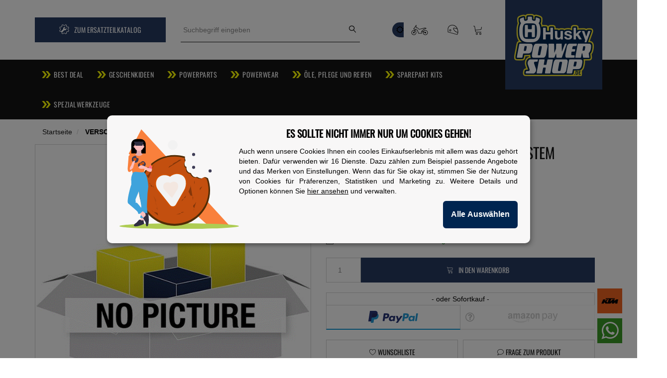

--- FILE ---
content_type: text/html; charset=iso-8859-1
request_url: https://huskypowershop.de/58431050000-verschraubung-m12-startsystem
body_size: 25681
content:
<!DOCTYPE html>
<html lang="de" itemscope itemtype="http://schema.org/ItemPage">

<head>
<link rel="preload" type="text/css" href="https://huskypowershop.de/includes/plugins/s360_amazon_lpa_shop4/version/119/frontend/css/lpa-login-button.css" as="style">
<link rel="preload" type="text/css" href="https://huskypowershop.de/includes/plugins/s360_amazon_lpa_shop4/version/119/frontend/css/lpa-tooltip.css" as="style">
<link rel="preload" type="text/css" href="https://huskypowershop.de/includes/plugins/s360_amazon_lpa_shop4/version/119/frontend/css/lpa-pay-button.css" as="style">
<link rel="preload" href="https://cdn.linearicons.com/free/1.0.0/icon-font.min.css" as="style">
<link type="text/css" href="includes/plugins/css_gutschein/version/110/frontend/assets/css/plugin.css?v=4.06ktm08" rel="preload" as="style">
<link type="text/css" href="includes/plugins/netzdingeDE_zusatzartikel/version/103/frontend/css/cssCustom.css?v=4.06ktm08" rel="preload" as="style">
<link type="text/css" href="includes/plugins/admorris_pro/version/113/frontend/css/animated.css?v=4.06ktm08" rel="preload" as="style">
<link type="text/css" href="includes/plugins/ris_spare_garage/version/100/frontend/css/tooltipster.bundle.min.css?v=4.06ktm08" rel="preload" as="style">
<link type="text/css" href="includes/plugins/netzdingeDE_zusatzartikel/version/103/frontend/css/cssBasic.css?v=4.06ktm08" rel="preload" as="style">
<link type="text/css" href="includes/plugins/ris_spare_garage/version/100/frontend/css/pinchzoomer.min.css?v=4.06ktm08" rel="preload" as="style">
<link type="text/css" href="includes/plugins/jtl_paypal/version/110/frontend/css/style.css?v=4.06ktm08" rel="preload" as="style">
<link type="text/css" href="includes/plugins/ris_spare_garage/version/100/frontend/css/passt_dazu.css?v=4.06ktm08" rel="preload" as="style">
<link type="text/css" href="includes/plugins/ris_spare_garage/version/100/frontend/css/bike_garage.css?v=4.06ktm08" rel="preload" as="style">
<link type="text/css" href="includes/plugins/ris_spare_garage/version/100/frontend/css/spareparts_finder.css?v=4.06ktm08" rel="preload" as="style">
<link type="text/css" href="templates/bso-template/../Evo/themes/base/jquery-slider.css?v=4.06ktm08" rel="preload" as="style">
<link type="text/css" href="templates/bso-template/../Evo/themes/base/offcanvas-menu.css?v=4.06ktm08" rel="preload" as="style">
<link type="text/css" href="templates/bso-template/themes/husky/pnotify.custom.css?v=4.06ktm08" rel="preload" as="style">
<link type="text/css" href="templates/bso-template/themes/husky/style.css?v=4.06ktm08" rel="preload" as="style">
<link type="text/css" href="templates/bso-template/themes/husky/less/theme.css?v=4.06ktm08" rel="preload" as="style">


    
        <meta http-equiv="content-type" content="text/html; charset=iso-8859-1">
        <meta name="description" itemprop="description" content="VERSCHRAUBUNG M12 STARTSYSTEM in">
        <meta name="keywords" itemprop="keywords" content="VERSCHRAUBUNG,M12,STARTSYSTEM,in">
        <meta name="viewport" content="width=device-width, initial-scale=1.0, user-scalable=no">
        <meta http-equiv="X-UA-Compatible" content="IE=edge">
        <meta name="robots" content="index, follow">

        <meta itemprop="image" content="https://huskypowershop.de/bilder/intern/shoplogo/husky-powershop-logo.png">
        <meta itemprop="url" content="https://huskypowershop.de/58431050000-verschraubung-m12-startsystem">
        <meta property="og:type" content="website">
        <meta property="og:site_name" content="VERSCHRAUBUNG M12 STARTSYSTEM | 58431050000 | Husky PowerShop - Husqv, 19,34 &#8364;">
        <meta property="og:title" content="VERSCHRAUBUNG M12 STARTSYSTEM | 58431050000 | Husky PowerShop - Husqv, 19,34 &#8364;">
        <meta property="og:description" content="VERSCHRAUBUNG M12 STARTSYSTEM in">
        <meta property="og:image" content="bilder/intern/shoplogo/husky-powershop-logo.png">
        <meta property="og:url" content="https://huskypowershop.de/58431050000-verschraubung-m12-startsystem">
    

    <title itemprop="name">VERSCHRAUBUNG M12 STARTSYSTEM | 58431050000 | Husky PowerShop - Husqv, 19,34 &#8364;</title>
            <link rel="canonical" href="https://huskypowershop.de/58431050000-verschraubung-m12-startsystem">
    
    
    <script>
        instaAccessToken = 'IGQWRQTThsZAkRBc3JrbVhHVUx1S3FoWFNiZA1ZAlS3J2TGJyVV9ETVo5VlFfMWFSQTgwMnBZAZAEd1SlAtMzVYTVREemxCaFpwY2NGT0xfQmpIa2R4ckxldjRFV3h3VzkwX1hkVXAzX2FxVEVPTEtqMFF6ZAWJBZAHZAhWGMZD';
    </script>
    
    
        <base href="https://huskypowershop.de/">
    

    
                    <link type="image/x-icon" href="favicon-default.ico" rel="shortcut icon">
                            <link rel="image_src" href="https://huskypowershop.de/gfx/keinBild.gif">
            <meta property="og:image" content="https://huskypowershop.de/gfx/keinBild.gif">
            

    
        
                                    <link type="text/css" href="templates/bso-template/themes/husky/less/theme.css?v=4.06ktm08" rel="stylesheet">
                            <link type="text/css" href="templates/bso-template/themes/husky/style.css?v=4.06ktm08" rel="stylesheet">
                            <link type="text/css" href="templates/bso-template/themes/husky/pnotify.custom.css?v=4.06ktm08" rel="stylesheet">
                            <link type="text/css" href="templates/bso-template/../Evo/themes/base/offcanvas-menu.css?v=4.06ktm08" rel="stylesheet">
                            <link type="text/css" href="templates/bso-template/../Evo/themes/base/jquery-slider.css?v=4.06ktm08" rel="stylesheet">
            

                                                <link type="text/css" href="includes/plugins/ris_spare_garage/version/100/frontend/css/spareparts_finder.css?v=4.06ktm08" rel="stylesheet">
                                    <link type="text/css" href="includes/plugins/ris_spare_garage/version/100/frontend/css/bike_garage.css?v=4.06ktm08" rel="stylesheet">
                                    <link type="text/css" href="includes/plugins/ris_spare_garage/version/100/frontend/css/passt_dazu.css?v=4.06ktm08" rel="stylesheet">
                                    <link type="text/css" href="includes/plugins/jtl_paypal/version/110/frontend/css/style.css?v=4.06ktm08" rel="stylesheet">
                                    <link type="text/css" href="includes/plugins/ris_spare_garage/version/100/frontend/css/pinchzoomer.min.css?v=4.06ktm08" rel="stylesheet">
                                    <link type="text/css" href="includes/plugins/netzdingeDE_zusatzartikel/version/103/frontend/css/cssBasic.css?v=4.06ktm08" rel="stylesheet">
                                    <link type="text/css" href="includes/plugins/ris_spare_garage/version/100/frontend/css/tooltipster.bundle.min.css?v=4.06ktm08" rel="stylesheet">
                                    <link type="text/css" href="includes/plugins/admorris_pro/version/113/frontend/css/animated.css?v=4.06ktm08" rel="stylesheet">
                                    <link type="text/css" href="includes/plugins/netzdingeDE_zusatzartikel/version/103/frontend/css/cssCustom.css?v=4.06ktm08" rel="stylesheet">
                                    <link type="text/css" href="includes/plugins/css_gutschein/version/110/frontend/assets/css/plugin.css?v=4.06ktm08" rel="stylesheet">
                
                            
        
        <link rel="stylesheet" href="https://cdn.linearicons.com/free/1.0.0/icon-font.min.css">

        
                    <link rel="alternate" type="application/rss+xml" title="Newsfeed Husky PowerShop " href="rss.xml">
                
            

    
    
            <style>
            body { background-color: #fff!important; }
        </style>
        
        <script src="templates/Evo/js/jquery-1.12.4.min.js"></script>
    
    
<script>
    var head_conf={head:"jtl",screens:[480,768,992,1200]};
    (function(n,t){"use strict";function w(){}function u(n,t){if(n){typeof n=="object"&&(n=[].slice.call(n));for(var i=0,r=n.length;i<r;i++)t.call(n,n[i],i)}}function it(n,i){var r=Object.prototype.toString.call(i).slice(8,-1);return i!==t&&i!==null&&r===n}function s(n){return it("Function",n)}function a(n){return it("Array",n)}function et(n){var i=n.split("/"),t=i[i.length-1],r=t.indexOf("?");return r!==-1?t.substring(0,r):t}function f(n){(n=n||w,n._done)||(n(),n._done=1)}function ot(n,t,r,u){var f=typeof n=="object"?n:{test:n,success:!t?!1:a(t)?t:[t],failure:!r?!1:a(r)?r:[r],callback:u||w},e=!!f.test;return e&&!!f.success?(f.success.push(f.callback),i.load.apply(null,f.success)):e||!f.failure?u():(f.failure.push(f.callback),i.load.apply(null,f.failure)),i}function v(n){var t={},i,r;if(typeof n=="object")for(i in n)!n[i]||(t={name:i,url:n[i]});else t={name:et(n),url:n};return(r=c[t.name],r&&r.url===t.url)?r:(c[t.name]=t,t)}function y(n){n=n||c;for(var t in n)if(n.hasOwnProperty(t)&&n[t].state!==l)return!1;return!0}function st(n){n.state=ft;u(n.onpreload,function(n){n.call()})}function ht(n){n.state===t&&(n.state=nt,n.onpreload=[],rt({url:n.url,type:"cache"},function(){st(n)}))}function ct(){var n=arguments,t=n[n.length-1],r=[].slice.call(n,1),f=r[0];return(s(t)||(t=null),a(n[0]))?(n[0].push(t),i.load.apply(null,n[0]),i):(f?(u(r,function(n){s(n)||!n||ht(v(n))}),b(v(n[0]),s(f)?f:function(){i.load.apply(null,r)})):b(v(n[0])),i)}function lt(){var n=arguments,t=n[n.length-1],r={};return(s(t)||(t=null),a(n[0]))?(n[0].push(t),i.load.apply(null,n[0]),i):(u(n,function(n){n!==t&&(n=v(n),r[n.name]=n)}),u(n,function(n){n!==t&&(n=v(n),b(n,function(){y(r)&&f(t)}))}),i)}function b(n,t){if(t=t||w,n.state===l){t();return}if(n.state===tt){i.ready(n.name,t);return}if(n.state===nt){n.onpreload.push(function(){b(n,t)});return}n.state=tt;rt(n,function(){n.state=l;t();u(h[n.name],function(n){f(n)});o&&y()&&u(h.ALL,function(n){f(n)})})}function at(n){n=n||"";var t=n.split("?")[0].split(".");return t[t.length-1].toLowerCase()}function rt(t,i){function e(t){t=t||n.event;u.onload=u.onreadystatechange=u.onerror=null;i()}function o(f){f=f||n.event;(f.type==="load"||/loaded|complete/.test(u.readyState)&&(!r.documentMode||r.documentMode<9))&&(n.clearTimeout(t.errorTimeout),n.clearTimeout(t.cssTimeout),u.onload=u.onreadystatechange=u.onerror=null,i())}function s(){if(t.state!==l&&t.cssRetries<=20){for(var i=0,f=r.styleSheets.length;i<f;i++)if(r.styleSheets[i].href===u.href){o({type:"load"});return}t.cssRetries++;t.cssTimeout=n.setTimeout(s,250)}}var u,h,f;i=i||w;h=at(t.url);h==="css"?(u=r.createElement("link"),u.type="text/"+(t.type||"css"),u.rel="stylesheet",u.href=t.url,t.cssRetries=0,t.cssTimeout=n.setTimeout(s,500)):(u=r.createElement("script"),u.type="text/"+(t.type||"javascript"),u.src=t.url);u.onload=u.onreadystatechange=o;u.onerror=e;u.async=!1;u.defer=!1;t.errorTimeout=n.setTimeout(function(){e({type:"timeout"})},7e3);f=r.head||r.getElementsByTagName("head")[0];f.insertBefore(u,f.lastChild)}function vt(){for(var t,u=r.getElementsByTagName("script"),n=0,f=u.length;n<f;n++)if(t=u[n].getAttribute("data-headjs-load"),!!t){i.load(t);return}}function yt(n,t){var v,p,e;return n===r?(o?f(t):d.push(t),i):(s(n)&&(t=n,n="ALL"),a(n))?(v={},u(n,function(n){v[n]=c[n];i.ready(n,function(){y(v)&&f(t)})}),i):typeof n!="string"||!s(t)?i:(p=c[n],p&&p.state===l||n==="ALL"&&y()&&o)?(f(t),i):(e=h[n],e?e.push(t):e=h[n]=[t],i)}function e(){if(!r.body){n.clearTimeout(i.readyTimeout);i.readyTimeout=n.setTimeout(e,50);return}o||(o=!0,vt(),u(d,function(n){f(n)}))}function k(){r.addEventListener?(r.removeEventListener("DOMContentLoaded",k,!1),e()):r.readyState==="complete"&&(r.detachEvent("onreadystatechange",k),e())}var r=n.document,d=[],h={},c={},ut="async"in r.createElement("script")||"MozAppearance"in r.documentElement.style||n.opera,o,g=n.head_conf&&n.head_conf.head||"head",i=n[g]=n[g]||function(){i.ready.apply(null,arguments)},nt=1,ft=2,tt=3,l=4,p;if(r.readyState==="complete")e();else if(r.addEventListener)r.addEventListener("DOMContentLoaded",k,!1),n.addEventListener("load",e,!1);else{r.attachEvent("onreadystatechange",k);n.attachEvent("onload",e);p=!1;try{p=!n.frameElement&&r.documentElement}catch(wt){}p&&p.doScroll&&function pt(){if(!o){try{p.doScroll("left")}catch(t){n.clearTimeout(i.readyTimeout);i.readyTimeout=n.setTimeout(pt,50);return}e()}}()}i.load=i.js=ut?lt:ct;i.test=ot;i.ready=yt;i.ready(r,function(){y()&&u(h.ALL,function(n){f(n)});i.feature&&i.feature("domloaded",!0)})})(window);
    (function(n,t){"use strict";jQuery["fn"]["ready"]=function(fn){jtl["ready"](function(){jQuery["ready"]["promise"]()["done"](fn)});return jQuery}})(window);
</script>



    

        <!-- Google tag (gtag.js) -->
        <script async src="https://www.googletagmanager.com/gtag/js?id=G-CW2WCECD7L"></script>
        <script>
          window.dataLayer = window.dataLayer || [];
          function gtag(){dataLayer.push(arguments);}
          gtag('js', new Date());

          gtag('config', 'G-CW2WCECD7L');
        </script>

        <!-- Google Tag Manager -->
        <script>(function(w,d,s,l,i){w[l]=w[l]||[];w[l].push({'gtm.start':
        new Date().getTime(),event:'gtm.js'});var f=d.getElementsByTagName(s)[0],
        j=d.createElement(s),dl=l!='dataLayer'?'&l='+l:'';j.async=true;j.src=
        'https://www.googletagmanager.com/gtm.js?id='+i+dl;f.parentNode.insertBefore(j,f);
        })(window,document,'script','dataLayer','GTM-KT5PXWM');</script>
        <!-- End Google Tag Manager -->

    
<script type="text/javascript">
    window.lpaCallbacksExecuted = false;
    window.onAmazonLoginReady = function () {
        amazon.Login.setClientId('amzn1.application-oa2-client.18ca89300a094b2fba99e49bee307e98');
        amazon.Login.setUseCookie(true);
        amazon.Login.setSandboxMode(0);
                };
    window.onAmazonPaymentsReady = function () {
        /* prevents later scripts from registering too late for the event if the async was loaded "too fast" */
        window.lpaCallbacksExecuted = true;
        if (typeof window.lpaCallbacks === "undefined") {
            window.lpaCallbacks = [];
            }
        for (var i = 0; i < window.lpaCallbacks.length; i++) {
            window.lpaCallbacks[i]();
            }
        };
</script>
<script type="text/javascript">
    /* AJAX URL definitions */
    var lpa_ajax_url_update_delivery_selection = 'https://huskypowershop.de/includes/plugins/s360_amazon_lpa_shop4/version/119/frontend/ajax/lpa_ajax_update_delivery_selection.php';
    var lpa_ajax_url_update_selected_shipping_method = 'https://huskypowershop.de/includes/plugins/s360_amazon_lpa_shop4/version/119/frontend/ajax/lpa_ajax_update_selected_shipping_method.php';
    var lpa_ajax_url_confirm_order = 'https://huskypowershop.de/includes/plugins/s360_amazon_lpa_shop4/version/119/frontend/ajax/lpa_ajax_confirm_order.php';
    var lpa_ajax_url_select_account_address = 'https://huskypowershop.de/includes/plugins/s360_amazon_lpa_shop4/version/119/frontend/ajax/lpa_ajax_select_account_address.php';
    /* other URLs */
    var lpa_other_url_checkout = 'https://huskypowershop.de/lpacheckout';
    var lpa_other_url_complete_localized = 'https://huskypowershop.de/lpacomplete';
    /* other variables */
    var lang_please_wait = 'Bitte warten...';
</script>
<link rel="stylesheet" type="text/css" href="https://huskypowershop.de/includes/plugins/s360_amazon_lpa_shop4/version/119/frontend/css/lpa-pay-button.css">
<link rel="stylesheet" type="text/css" href="https://huskypowershop.de/includes/plugins/s360_amazon_lpa_shop4/version/119/frontend/css/lpa-tooltip.css">
<link rel="stylesheet" type="text/css" href="https://huskypowershop.de/includes/plugins/s360_amazon_lpa_shop4/version/119/frontend/css/lpa-login-button.css"> <style>
 
 #fieldset-payment .form-group > div:hover, #checkout-shipping-payment .form-group > div:hover {
 background-color: #eee;
 color: black;
 }
 
 #fieldset-payment label > span {
 line-height: 40px;
 }
 #fieldset-payment label {
 border-bottom: 1px solid #ccc;
 }
 #fieldset-payment label img {
 float: right;
 }
 </style>
<script> var admorris_pluginpfad = "https://huskypowershop.de/includes/plugins/admorris_pro/version/113/frontend/";</script><script> var admorris_shopUrl = "https://huskypowershop.de";</script><script src="https://huskypowershop.de/includes/plugins/admorris_pro/version/113/frontend//js/loadjs.min.js?v=113"></script><style type="text/css">.cart-menu table td a[title*='Zusatzartikel: '], .cart-menu table td a[title*='Zusatzartikel: ']:hover {color:#000; text-decoration:none;cursor: default;}</style>
<meta name="google-site-verification" content="qI8A1oJJIsOh2TuMlA38UJSmiJ_0Bk0WuEmEyQGQuIU">
<!-- NETZdinge.de Plugin Google Codes v145: Google Analytics 4 - Opt Out Script - boc -->
<script type="text/javascript" data-cookietag-category="analytics" data-cookietag-name="Google Analytics" data-cookietag-description="Analyse von Nutzererfahrungen zur Verbesserung Ihres Einkaufserlebnisses" data-cookietag-cookies="">
	var gaProperty = 'G-CW2WCECD7L'
	var disableStr = 'ga-disable-' + gaProperty;
	function gaOptoutCheck() {
		if (window.localStorage) {
			if (window.localStorage.getItem('gaOptOut') === 'true') {
				$('#gaOptoutStatus').html('Status: Opt-Out-Cookie ist gesetzt (Tracking inaktiv)');
				$('#gaOptoutLink').html('Google Analytics aktivieren');
				$('#gaOptoutLink').removeClass('optOut');
				$('#gaOptoutLink').addClass('optIn');
			}
		} else {
			if (document.cookie.indexOf(gaOptOut+'=true')>-1) {
				$('#gaOptoutStatus').html('Status: Opt-Out-Cookie ist gesetzt (Tracking inaktiv)');
				$('#gaOptoutLink').html('Google Analytics aktivieren');
				$('#gaOptoutLink').removeClass('optOut');
				$('#gaOptoutLink').addClass('optIn');
			}
		}
	}
	function gaOptout() {
		if (window.localStorage) window.localStorage.setItem('gaOptOut', 'true');
		document.cookie = disableStr + '=true; expires=Thu, 31 Dec 2099 23:59:59 UTC; path=/';
		window[disableStr] = true;
		$('#gaOptoutStatus').html('Status: Opt-Out-Cookie ist gesetzt (Tracking inaktiv)');
		$('#gaOptoutLink').html('Google Analytics aktivieren');
		$('#gaOptoutLink').addClass('optIn');
		$('#gaOptoutLink').removeClass('optOut');
		$('#gaOptOutModal').modal();
	}
	function gaOptin() {
		if (window.localStorage) window.localStorage.setItem('gaOptOut', 'false');
		document.cookie = disableStr + '=false; expires=Thu, 31 Dec 2099 23:59:59 UTC; path=/';
		window[disableStr] = false;
		$('#gaOptoutStatus').html('Status: Opt-Out-Cookie ist nicht gesetzt (Tracking aktiv)');
		$('#gaOptoutLink').html('Google Analytics deaktivieren');
		$('#gaOptoutLink').addClass('optOut');
		$('#gaOptoutLink').removeClass('optIn');
		$('#gaOptInModal').modal();
	}
</script>
<script type="text/javascript" data-cookietag-category="analytics" data-cookietag-name="Google Analytics" data-cookietag-description="Analyse von Nutzererfahrungen zur Verbesserung Ihres Einkaufserlebnisses" data-cookietag-cookies="">
	$(window).load(function() {
		gaOptoutCheck();
	});
	$(document).ready(function(){
		$('#gaOptoutLink').click(function(e) {
			e.preventDefault();
			if ($(this).hasClass('optOut')) {
				gaOptout();
			} else if ($(this).hasClass('optIn')) {
				gaOptin();
			} 
		});
		$('.gaOptoutLink.optIn').click(function(e) {
			e.preventDefault();
			gaOptin();
		});
	});
</script>
<!-- NETZdinge.de Plugin Google Codes v145: Allgemeines Website Tag fuer alle Google Produkte - boc -->
<script async src="https://www.googletagmanager.com/gtag/js?id=G-CW2WCECD7L" type="text/javascript" data-cookietag-category="analytics" data-cookietag-name="Google Analytics" data-cookietag-description="Analyse von Nutzererfahrungen zur Verbesserung Ihres Einkaufserlebnisses" data-cookietag-cookies=""></script>
<script type="text/javascript" data-cookietag-category="analytics" data-cookietag-name="Google Analytics" data-cookietag-description="Analyse von Nutzererfahrungen zur Verbesserung Ihres Einkaufserlebnisses" data-cookietag-cookies="">
	var gaOptOut='ga-disable-G-CW2WCECD7L';
	if (window.localStorage) {
		if (window.localStorage.getItem('gaOptOut') === 'true') window[gaOptOut]=true;
	} else {
		if (document.cookie.indexOf(gaOptOut+'=true')>-1) window[gaOptOut]=true;
	}
	console.log('GA4 Opt Out Status ga-disable-G-CW2WCECD7L: ' + window['ga-disable-G-CW2WCECD7L']);
	window.dataLayer = window.dataLayer || [];
	function gtag(){dataLayer.push(arguments);}
	gtag('js', new Date());

	gtag('config', 'G-CW2WCECD7L', {'anonymize_ip': true});
	gtag('config', 'AW-10841125251', {'anonymize_ip': true});
	setTimeout("gtag('event','Verweildauer', {'seconds': '15'})",15000);
	setTimeout("gtag('event','Verweildauer', {'seconds': '30'})",30000);
	setTimeout("gtag('event','Verweildauer', {'seconds': '60'})",60000);
	setTimeout("gtag('event','Verweildauer', {'seconds': '120'})",120000);
	setTimeout("gtag('event','Verweildauer', {'seconds': '300'})",300000);
</script>
<!-- NETZdinge.de Plugin Google Codes v145: Google Analytics 4 - Daten - boc -->
<script type="text/javascript">
if (typeof gtag === "function") { 
	gtag('event', 'view_item', {
			'currency': 'EUR',
			'items': [{
				'item_name': 'VERSCHRAUBUNG M12 STARTSYSTEM',
				'item_id': '58431050000',
				'price': '19.34',
				'item_brand': 'PIERER Mobility',
				'item_category': 'Startseite',
			}]
	});
}
</script>
<!-- NETZdinge.de Plugin Google Codes v145: Google Analytics 4 - Daten - eoc -->
<!-- NETZdinge.de Plugin Google Codes v145: Google Ads Remarketing Event - Produkt - boc -->
<script type="text/javascript" data-cookietag-category="marketing" data-cookietag-name="Google Ads" data-cookietag-description="Zum Auswerten unseres Werbeerfolgs. Nicht erfolgreiche Werbung kostet viel Geld und macht dadurch Produkte teurer." data-cookietag-cookies="">
	gtag('event', 'page_view', {'send_to': 'AW-10841125251',
		'ecomm_prodid': '58431050000',
		'ecomm_pagetype': 'product',
		'ecomm_category': 'Startseite',
		'ecomm_totalvalue': 19.34
	});
</script>
</head>




<body data-page="1" class="body-offcanvas  desktop-device ndZAHideWKDelButton" data-dark="0">


<!-- Google Tag Manager (noscript) -->
<noscript><iframe src="https://www.googletagmanager.com/ns.html?id=GTM-KT5PXWM" height="0" width="0" style="display:none;visibility:hidden" loading="lazy"></iframe></noscript>
<!-- End Google Tag Manager (noscript) -->

<div class="sale15">
        <img id="sale-icon-mainheader" src="../../../bilder/sale15/15.png" loading="lazy"> 
 </div>

<div id="main-wrapper" class="main-wrapper fluid">

        
    
        <header class="hidden-print container-block fixed-navbar" id="evo-nav-wrapper">
            <div class="container">
                
                                                    <div id="header-branding">
                        
                            
                            
                            <div class="row">

                                <div class="hidden-xs hidden-sm col-xs-12 col-sm-3" id="spare-parts">
				 

                                                                        <a href="husqvarnaersatzteile" class="btn btn-primary btn-parts">
                                        
                                        <!--span class="lnr lnr-cog"></span-->
                                        <span class="img-icon"></span>
                                        <span>Zum Ersatzteilkatalog</span>
                                    </a>
                                                                    </div>
                                <div class="hidden-xs hidden-sm col-sm-3 col-md-4">
                                    
                                        <div id="search">
                                            <form action="navi.php" method="GET">
                                                <input name="qs" type="text" class="form-control ac_input" placeholder="Suchbegriff eingeben" autocomplete="off" aria-label="Suchen">
                                                <button type="submit" name="search" id="search-submit-button" aria-label="Suchen">
                                                    <span class="lnr lnr-magnifier"></span>
                                                </button>
                                            </form>
                                        </div>
                                    
                                </div>
                                <div class="hidden-xs hidden-sm col-sm-4 col-md-3" id="shop-nav">
                                
                                    <div id="sun-moon" class="pull-right">
    <label class="switch">
        <input type="checkbox">
        <span class="slider round"></span>
        <i class="fa fa-sun-o" aria-hidden="true"></i>
        <i class="fa fa-moon-o" aria-hidden="true"></i>
    </label>
</div>
<ul class="header-shop-nav nav navbar-nav force-float horizontal pull-right">
<li class="hidden-xs garage-menu">
            
        <span class="img-icon"></span>
    
<div class="cart-dropdown dropdown-menu dropdown-menu-right garage-dropdown">
    <div class="dropdownRow row">
        
         <span id="closeGarage" class="close-mobile visible-xs visible-sm"><i class="lnr lnr-cross"></i></span>
        <div class="col-xs-12 col-sm-8 offset-sm-2 ownedBikeList">
            <h4>
<i class="fa fa-angle-double-right"></i>Deine Bikes</h4>
           
            <hr>
            
            <div class="hidden row bike-item" data-identifier="">
                <div class="bike col-xs-12 col-md-7 box halfWidth infobox">
                    <a class="btn btn-default btn-oversize modelYear">
                        <span class="check-icon"></span>
                        <span class="text"></span>
                    </a>
                </div>
                <div class="filter-btn box col-xs-10 col-md-4 halfWidth setActive">
                    <a class="btn btn-default btn-oversize" data-identifier="" title="aktiv/inaktiv setzen" href="#">
                            <i class="lnr lnr-funnel"></i>
                            <span class="text">
                                Filter aktivieren
                            </span>
                     </a>
                </div>
                <div class="box col-xs-2 col-md-1 removeSelected">
                    <a class="btn btn-default btn-oversize" data-identifier="" title="entfernen" href="#">
                        <span class="lnr lnr-trash"></span>
                    </a>
                </div>
            </div>
        </div>
        <div class="col-xs-12 col-sm-4 offset-sm-2 addBikeRow">
            <h4>
<i class="fa fa-angle-double-right"></i>Fahrgestellnummersuche</h4>
            <hr>
            <div class="row vin-container">
                <div class="col-xs-12">
                    <div class="form-group float-label-control vin-group-form">
                        <input type="text" name="vinInput" class="vinInput form-control" placeholder="Fahrgestellnummer...">
                        <div class="form-error-msg text-danger hidden vin-error-wrapper">
<i class="fa fa-warning"></i> <span class="vinSearchError"></span>
</div>
                    </div>
                </div>
                <div class="col-xs-12 garage-button-group">
                    <button type="button" disabled class="vinSearchButton btn btn-default btn-oversize text-center">Suchen</button>
                </div>
            </div>
            <h4>
<i class="fa fa-angle-double-right"></i>Modellauswahl (nur EU)</h4>
            <hr>
            <div class="row">
                <div id="yearSelectWrapper" class="col-xs-12 form-group dropdown filter-type-characteristic text-center">
                    <select id="yearSelect" class="selectpicker " title="Modelljahr">
                            <option selected disabled value="-1">Modelljahr</option>

                                                    <option value="2026">2026</option>
                                                    <option value="2025">2025</option>
                                                    <option value="2024">2024</option>
                                                    <option value="2023">2023</option>
                                                    <option value="2022">2022</option>
                                                    <option value="2021">2021</option>
                                                    <option value="2020">2020</option>
                                                    <option value="2019">2019</option>
                                                    <option value="2018">2018</option>
                                                    <option value="2017">2017</option>
                                                    <option value="2016">2016</option>
                                                    <option value="2015">2015</option>
                                                    <option value="2014">2014</option>
                                                    <option value="2013">2013</option>
                                                    <option value="2012">2012</option>
                                                    <option value="2011">2011</option>
                                                    <option value="2010">2010</option>
                                                    <option value="2009">2009</option>
                                                    <option value="2008">2008</option>
                                                    <option value="2007">2007</option>
                                                    <option value="2006">2006</option>
                                                    <option value="2005">2005</option>
                                                    <option value="2004">2004</option>
                        
                    </select>
                </div>
                <div id="modelSelectWrapper" class="col-xs-12 form-group dropdown filter-type-characteristic text-center">
                    <select id="modelSelect" disabled class="selectpicker  " title="Modelltyp" data-hide-disabled="true">

                            <option selected disabled value="-1">Modelltyp</option>

                                            </select>
                </div>

                <div class="col-xs-12 garage-button-group">
                    <button id="addBikeButton" type="button" class="btn btn-default btn-oversize text-center" disabled>
                        <span>Zur Garage hinzufügen</span>
                    </button>
                </div>
            </div>
            
        </div>
    </div>
</div>
</li>
<li class="dropdown hidden-xs account-menu">
<a href="#" class="dropdown-toggle" data-toggle="dropdown" title="Anmelden"><span class="img-icon"></span></a><ul id="login-dropdown" class="dropdown-menu dropdown-menu-right">
<li><form action="https://huskypowershop.de/jtl.php" method="post" class="form evo-validate">
<input type="hidden" class="jtl_token" name="jtl_token" value="5236bcbbcf9632a6fb7b490bd2753ad7"><fieldset id="quick-login">
<div class="form-group"><input type="email" name="email" id="email_quick" class="form-control" placeholder="Deine E-Mail-Adresse" required></div>
<div class="form-group"><input type="password" name="passwort" id="password_quick" class="form-control" placeholder="Passwort" required></div>
<div class="form-group">
<input type="hidden" name="login" value="1"><button type="submit" id="submit-btn" class="btn btn-primary btn-block"><span>Anmelden</span><span class="lnr lnr-arrow-right"></span></button>
</div>
</fieldset>
</form></li>
<li><a href="https://huskypowershop.de/pass.php" rel="nofollow" title="Passwort vergessen">Passwort vergessen</a></li>
<li>
<a href="https://huskypowershop.de/registrieren.php" title="Jetzt registrieren">Neu hier? Jetzt registrieren</a>    <div class="clearfix"></div>
<div class="lpa-login-button text-center" id="AmazonPayButton_1">
        </div>
<script type="text/javascript">
    var amazonPaymentsButtonFunc = function () {
        var authRequest;
        OffAmazonPayments.Button("AmazonPayButton_1", "A137GL8SNNP4SL", {
            type: "LwA",
            color: "Gold",
            size: "medium",
            language: "de-DE",
            useAmazonAddressBook: true,
            authorization: function () {
                                loginOptions = {scope: "profile payments:widget payments:shipping_address", popup:false};
                authRequest = amazon.Login.authorize(loginOptions, "https://huskypowershop.de/lpalogin");
                                },
            onError: function (error) {
                console.log(error);
                }
            });
        };
    
    if (typeof window.lpaCallbacksExecuted === "undefined" || !window.lpaCallbacksExecuted) {
        if (typeof window.lpaCallbacks === "undefined") {
            window.lpaCallbacks = [];
        }
        window.lpaCallbacks.push(amazonPaymentsButtonFunc);
    } else {
        /* callbacks were already executed, pushing us to the callback array would be too late now
         however, this implies that Amazon Pay Ready Event was fired and we can safely initialize directly */
        amazonPaymentsButtonFunc();
    }
    
</script>
</li>
</ul>
</li>
<li class="hidden-xs cart-menu dropdown" data-toggle="basket-items">
<a href="https://huskypowershop.de/warenkorb.php" class="dropdown-toggle " data-toggle="dropdown" title="Warenkorb">
    
    <span class="img-icon"></span>
    
        
</a>
<ul class="cart-dropdown dropdown-menu dropdown-menu-right">
    <li>
            <a href="https://huskypowershop.de/warenkorb.php" title="Es befinden sich keine Artikel im Warenkorb">Es befinden sich keine Artikel im Warenkorb</a>
    </li>

</ul>
</li>
</ul>
                                
                                </div>
                                <div class="hidden-xs hidden-sm col-xs-12 col-sm-2" id="logo" itemprop="publisher" itemscope itemtype="http://schema.org/Organization" itemid="">
                                    
                                    <span itemprop="name" class="hidden">Husqvarna PowerShop Online Shop </span>
                                    <meta itemprop="url" content="https://huskypowershop.de">
                                    <meta itemprop="logo" content="https://huskypowershop.de/bilder/intern/shoplogo/husky-powershop-logo.png">
                                    <a href="https://huskypowershop.de" title="Husky PowerShop ">
                                                                                    <img src="bilder/intern/shoplogo/husky-powershop-logo.png" width="160" height="125" alt="Husky PowerShop " class="img-responsive" loading="lazy">
                                                                            </a>
                                    
                                </div>
                                
                            </div>
                            
                        
                    </div>
                                                
            </div>
                        
                            
                <div class="category-nav navbar-wrapper hidden-xs hidden-sm">
                    
<div id="evo-main-nav-wrapper" class="nav-wrapper do-affix">
<div class="body-background hidden"></div>
<nav id="evo-main-nav" class="navbar navbar-default"><div class="container"><div class="row">
<div class="megamenu col-xs-12 col-sm-10">
<ul class="nav navbar-nav force-float">    <li class="dropdown megamenu-fw">
<a href="best-deal" class="dropdown-toggle"><span class="fa fa-angle-double-right"></span>Best Deal</a><ul class="dropdown-menu keepopen"><li><div class="megamenu-content"><div class="row"><div class="col-xs-12 mega-categories"><div class="row row-eq-height row-eq-img-height">
<a href="best-deal/powerparts" class="col-xs-6 col-sm-3 col-lg-3 menuitem-wrapper"><div class="category-wrapper">
<div class="img text-center"><img src="https://huskypowershop.de/bilder/kategorien/best-deal-powerparts.jpg" class="image img-responsive" alt="Best Deal" loading="lazy"></div>
<div class="caption"><h5 class="title"><span>PowerParts</span></h5></div>
</div></a><a href="best-deal/powerwear" class="col-xs-6 col-sm-3 col-lg-3 menuitem-wrapper"><div class="category-wrapper">
<div class="img text-center"><img src="https://huskypowershop.de/bilder/kategorien/best-deal-powerwear.jpg" class="image img-responsive" alt="Best Deal" loading="lazy"></div>
<div class="caption"><h5 class="title"><span>PowerWear</span></h5></div>
</div></a><a href="best-deal/oele-pflege-und-reifen" class="col-xs-6 col-sm-3 col-lg-3 menuitem-wrapper"><div class="category-wrapper">
<div class="img text-center"><img src="https://huskypowershop.de/bilder/kategorien/best-deal-oele-pflege-und-reifen.jpg" class="image img-responsive" alt="Best Deal" loading="lazy"></div>
<div class="caption"><h5 class="title"><span>Öle, Pflege und Reifen</span></h5></div>
</div></a><a href="best-deal/sparepart-kits" class="col-xs-6 col-sm-3 col-lg-3 menuitem-wrapper"><div class="category-wrapper">
<div class="img text-center"><img src="https://huskypowershop.de/bilder/kategorien/best-deal-sparepart-kits.jpg" class="image img-responsive" alt="Best Deal" loading="lazy"></div>
<div class="caption"><h5 class="title"><span>SparePart Kits</span></h5></div>
</div></a><a href="best-deal/spezialwerkzeuge" class="col-xs-6 col-sm-3 col-lg-3 menuitem-wrapper"><div class="category-wrapper">
<div class="img text-center"><img src="https://huskypowershop.de/bilder/kategorien/best-deal-spezialwerkzeuge.jpg" class="image img-responsive" alt="Best Deal" loading="lazy"></div>
<div class="caption"><h5 class="title"><span>Spezialwerkzeuge</span></h5></div>
</div></a><a href="best-deal/b-ware" class="col-xs-6 col-sm-3 col-lg-3 menuitem-wrapper"><div class="category-wrapper">
<div class="img text-center"><img src="https://huskypowershop.de/bilder/kategorien/best-deal-b-ware.jpg" class="image img-responsive" alt="Best Deal" loading="lazy"></div>
<div class="caption"><h5 class="title"><span>B-Ware (gebrauchte Artikel)</span></h5></div>
</div></a><a href="best-deal/ersatzteile" class="col-xs-6 col-sm-3 col-lg-3 menuitem-wrapper"><div class="category-wrapper">
<div class="img text-center"><img src="https://huskypowershop.de/bilder/kategorien/best-deal-ersatzteile.jpg" class="image img-responsive" alt="Best Deal" loading="lazy"></div>
<div class="caption"><h5 class="title"><span>Ersatzteile</span></h5></div>
</div></a>
</div></div></div></div></li></ul>
</li>
<li class=""><a href="geschenkideen"><span class="fa fa-angle-double-right"></span>Geschenkideen</a></li>
<li class="dropdown megamenu-fw">
<a href="powerparts" class="dropdown-toggle"><span class="fa fa-angle-double-right"></span>PowerParts</a><ul class="dropdown-menu keepopen"><li><div class="megamenu-content"><div class="row"><div class="col-xs-12 mega-categories"><div class="row row-eq-height row-eq-img-height">
<a href="powerparts/auspuffanlagen" class="col-xs-6 col-sm-3 col-lg-3 menuitem-wrapper"><div class="category-wrapper">
<div class="img text-center"><img src="https://huskypowershop.de/bilder/kategorien/powerparts-auspuffanlagen.jpg" class="image img-responsive" alt="PowerParts" loading="lazy"></div>
<div class="caption"><h5 class="title"><span>Auspuffanlagen</span></h5></div>
</div></a><a href="Geraeuschreduzierung" class="col-xs-6 col-sm-3 col-lg-3 menuitem-wrapper"><div class="category-wrapper">
<div class="img text-center"><img src="https://huskypowershop.de/gfx/keinBild.gif" class="image img-responsive" alt="PowerParts" loading="lazy"></div>
<div class="caption"><h5 class="title"><span>Geräuschreduzierung</span></h5></div>
</div></a><a href="powerparts/bremsen" class="col-xs-6 col-sm-3 col-lg-3 menuitem-wrapper"><div class="category-wrapper">
<div class="img text-center"><img src="https://huskypowershop.de/bilder/kategorien/powerparts-bremsen.jpg" class="image img-responsive" alt="PowerParts" loading="lazy"></div>
<div class="caption"><h5 class="title"><span>Bremsen</span></h5></div>
</div></a><a href="powerparts/cnc-teile-eloxiert" class="col-xs-6 col-sm-3 col-lg-3 menuitem-wrapper"><div class="category-wrapper">
<div class="img text-center"><img src="https://huskypowershop.de/bilder/kategorien/powerparts-cnc-teile-eloxiert.jpg" class="image img-responsive" alt="PowerParts" loading="lazy"></div>
<div class="caption"><h5 class="title"><span>CNC-Teile eloxiert</span></h5></div>
</div></a><a href="powerparts/fahrwerk-gabelbruecke" class="col-xs-6 col-sm-3 col-lg-3 menuitem-wrapper"><div class="category-wrapper">
<div class="img text-center"><img src="https://huskypowershop.de/bilder/kategorien/powerparts-fahrwerk-gabelbruecke.jpg" class="image img-responsive" alt="PowerParts" loading="lazy"></div>
<div class="caption"><h5 class="title"><span>Fahrwerk/Gabelbrücke</span></h5></div>
</div></a><a href="powerparts/fussrasten" class="col-xs-6 col-sm-3 col-lg-3 menuitem-wrapper"><div class="category-wrapper">
<div class="img text-center"><img src="https://huskypowershop.de/bilder/kategorien/powerparts-fussrasten.jpg" class="image img-responsive" alt="PowerParts" loading="lazy"></div>
<div class="caption"><h5 class="title"><span>Fußrasten</span></h5></div>
</div></a><a href="powerparts/gepaeck" class="col-xs-6 col-sm-3 col-lg-3 menuitem-wrapper"><div class="category-wrapper">
<div class="img text-center"><img src="https://huskypowershop.de/bilder/kategorien/powerparts-gepaeck.jpg" class="image img-responsive" alt="PowerParts" loading="lazy"></div>
<div class="caption"><h5 class="title"><span>Gepäck</span></h5></div>
</div></a><a href="powerparts/karbon" class="col-xs-6 col-sm-3 col-lg-3 menuitem-wrapper"><div class="category-wrapper">
<div class="img text-center"><img src="https://huskypowershop.de/bilder/kategorien/powerparts-karbon.jpg" class="image img-responsive" alt="PowerParts" loading="lazy"></div>
<div class="caption"><h5 class="title"><span>Karbon</span></h5></div>
</div></a><a href="powerparts/ketten-kettenraeder" class="col-xs-6 col-sm-3 col-lg-3 menuitem-wrapper"><div class="category-wrapper">
<div class="img text-center"><img src="https://huskypowershop.de/bilder/kategorien/powerparts-ketten-kettenraeder.jpg" class="image img-responsive" alt="PowerParts" loading="lazy"></div>
<div class="caption"><h5 class="title"><span>Ketten/Kettenräder</span></h5></div>
</div></a><a href="powerparts/kuehlung" class="col-xs-6 col-sm-3 col-lg-3 menuitem-wrapper"><div class="category-wrapper">
<div class="img text-center"><img src="https://huskypowershop.de/bilder/kategorien/powerparts-kuehlung.jpg" class="image img-responsive" alt="PowerParts" loading="lazy"></div>
<div class="caption"><h5 class="title"><span>Kühlung</span></h5></div>
</div></a><a href="powerparts/lenker-instrumente-elektrik" class="col-xs-6 col-sm-3 col-lg-3 menuitem-wrapper"><div class="category-wrapper">
<div class="img text-center"><img src="https://huskypowershop.de/bilder/kategorien/powerparts-lenker-instrumente-elektrik.jpg" class="image img-responsive" alt="PowerParts" loading="lazy"></div>
<div class="caption"><h5 class="title"><span>Lenker/Instrumente/Elektrik</span></h5></div>
</div></a><a href="powerparts/luftfilterkasten" class="col-xs-6 col-sm-3 col-lg-3 menuitem-wrapper"><div class="category-wrapper">
<div class="img text-center"><img src="https://huskypowershop.de/bilder/kategorien/powerparts-luftfilterkasten.jpg" class="image img-responsive" alt="PowerParts" loading="lazy"></div>
<div class="caption"><h5 class="title"><span>Luftfilterkasten</span></h5></div>
</div></a><a href="powerparts/motor" class="col-xs-6 col-sm-3 col-lg-3 menuitem-wrapper"><div class="category-wrapper">
<div class="img text-center"><img src="https://huskypowershop.de/bilder/kategorien/powerparts-motor.jpg" class="image img-responsive" alt="PowerParts" loading="lazy"></div>
<div class="caption"><h5 class="title"><span>Motor</span></h5></div>
</div></a><a href="powerparts/navigation" class="col-xs-6 col-sm-3 col-lg-3 menuitem-wrapper"><div class="category-wrapper">
<div class="img text-center"><img src="https://huskypowershop.de/bilder/kategorien/powerparts-navigation.jpg" class="image img-responsive" alt="PowerParts" loading="lazy"></div>
<div class="caption"><h5 class="title"><span>Navigation</span></h5></div>
</div></a><a href="powerparts/raeder" class="col-xs-6 col-sm-3 col-lg-3 menuitem-wrapper"><div class="category-wrapper">
<div class="img text-center"><img src="https://huskypowershop.de/bilder/kategorien/powerparts-raeder.jpg" class="image img-responsive" alt="PowerParts" loading="lazy"></div>
<div class="caption"><h5 class="title"><span>Räder</span></h5></div>
</div></a><a href="powerparts/schutz" class="col-xs-6 col-sm-3 col-lg-3 menuitem-wrapper"><div class="category-wrapper">
<div class="img text-center"><img src="https://huskypowershop.de/bilder/kategorien/powerparts-schutz.jpg" class="image img-responsive" alt="PowerParts" loading="lazy"></div>
<div class="caption"><h5 class="title"><span>Schutz</span></h5></div>
</div></a><a href="powerparts/sitzbaenke" class="col-xs-6 col-sm-3 col-lg-3 menuitem-wrapper"><div class="category-wrapper">
<div class="img text-center"><img src="https://huskypowershop.de/bilder/kategorien/powerparts-sitzbaenke.jpg" class="image img-responsive" alt="PowerParts" loading="lazy"></div>
<div class="caption"><h5 class="title"><span>Sitzbänke</span></h5></div>
</div></a><a href="powerparts/software-erweiterungen" class="col-xs-6 col-sm-3 col-lg-3 menuitem-wrapper"><div class="category-wrapper">
<div class="img text-center"><img src="https://huskypowershop.de/bilder/kategorien/powerparts-software-erweiterungen.jpg" class="image img-responsive" alt="PowerParts" loading="lazy"></div>
<div class="caption"><h5 class="title"><span>Software-Erweiterungen</span></h5></div>
</div></a><a href="powerparts/tanks" class="col-xs-6 col-sm-3 col-lg-3 menuitem-wrapper"><div class="category-wrapper">
<div class="img text-center"><img src="https://huskypowershop.de/bilder/kategorien/powerparts-tanks.jpg" class="image img-responsive" alt="PowerParts" loading="lazy"></div>
<div class="caption"><h5 class="title"><span>Tanks</span></h5></div>
</div></a><a href="powerparts/verkleidungsteile-dekore" class="col-xs-6 col-sm-3 col-lg-3 menuitem-wrapper"><div class="category-wrapper">
<div class="img text-center"><img src="https://huskypowershop.de/bilder/kategorien/powerparts-verkleidungsteile-dekore.jpg" class="image img-responsive" alt="PowerParts" loading="lazy"></div>
<div class="caption"><h5 class="title"><span>Verkleidungsteile/Dekore</span></h5></div>
</div></a><a href="powerparts/werkzeug-transport" class="col-xs-6 col-sm-3 col-lg-3 menuitem-wrapper"><div class="category-wrapper">
<div class="img text-center"><img src="https://huskypowershop.de/bilder/kategorien/powerparts-werkzeug-transport.jpg" class="image img-responsive" alt="PowerParts" loading="lazy"></div>
<div class="caption"><h5 class="title"><span>Werkzeug/Transport</span></h5></div>
</div></a><a href="powerparts/windschilder" class="col-xs-6 col-sm-3 col-lg-3 menuitem-wrapper"><div class="category-wrapper">
<div class="img text-center"><img src="https://huskypowershop.de/bilder/kategorien/powerparts-windschilder.jpg" class="image img-responsive" alt="PowerParts" loading="lazy"></div>
<div class="caption"><h5 class="title"><span>Windschilder</span></h5></div>
</div></a><a href="powerparts/husaberg" class="col-xs-6 col-sm-3 col-lg-3 menuitem-wrapper"><div class="category-wrapper">
<div class="img text-center"><img src="https://huskypowershop.de/bilder/kategorien/powerparts-husaberg.jpg" class="image img-responsive" alt="PowerParts" loading="lazy"></div>
<div class="caption"><h5 class="title"><span>Husaberg</span></h5></div>
</div></a>
</div></div></div></div></li></ul>
</li>
<li class="dropdown megamenu-fw">
<a href="powerwear" class="dropdown-toggle"><span class="fa fa-angle-double-right"></span>PowerWear</a><ul class="dropdown-menu keepopen"><li><div class="megamenu-content"><div class="row"><div class="col-xs-12 mega-categories"><div class="row row-eq-height row-eq-img-height">
<a href="powerwear/freizeitbekleidung" class="col-xs-6 col-sm-3 col-lg-3 menuitem-wrapper"><div class="category-wrapper">
<div class="img text-center"><img src="https://huskypowershop.de/bilder/kategorien/powerwear-freizeitbekleidung.jpg" class="image img-responsive" alt="PowerWear" loading="lazy"></div>
<div class="caption"><h5 class="title"><span>Freizeitbekleidung</span></h5></div>
</div></a><a href="powerwear/funktionsbekleidung" class="col-xs-6 col-sm-3 col-lg-3 menuitem-wrapper"><div class="category-wrapper">
<div class="img text-center"><img src="https://huskypowershop.de/bilder/kategorien/powerwear-funktionsbekleidung.jpg" class="image img-responsive" alt="PowerWear" loading="lazy"></div>
<div class="caption"><h5 class="title"><span>Funktionsbekleidung</span></h5></div>
</div></a><a href="powerwear/accessories" class="col-xs-6 col-sm-3 col-lg-3 menuitem-wrapper"><div class="category-wrapper">
<div class="img text-center"><img src="https://huskypowershop.de/bilder/kategorien/powerwear-accessories.jpg" class="image img-responsive" alt="PowerWear" loading="lazy"></div>
<div class="caption"><h5 class="title"><span>Accessories</span></h5></div>
</div></a><a href="powerwear/stacyc-electric-balance-bikes" class="col-xs-6 col-sm-3 col-lg-3 menuitem-wrapper"><div class="category-wrapper">
<div class="img text-center"><img src="https://huskypowershop.de/bilder/kategorien/powerwear-stacyc-electric-balance-bikes.jpg" class="image img-responsive" alt="PowerWear" loading="lazy"></div>
<div class="caption"><h5 class="title"><span>Stacyc/Electric Balance Bikes</span></h5></div>
</div></a><a href="powerwear/wp-apparel" class="col-xs-6 col-sm-3 col-lg-3 menuitem-wrapper"><div class="category-wrapper">
<div class="img text-center"><img src="https://huskypowershop.de/bilder/kategorien/powerwear-wp-apparel.jpg" class="image img-responsive" alt="PowerWear" loading="lazy"></div>
<div class="caption"><h5 class="title"><span>WP Apparel</span></h5></div>
</div></a>
</div></div></div></div></li></ul>
</li>
<li class="dropdown megamenu-fw">
<a href="oele-pflege-und-reifen" class="dropdown-toggle"><span class="fa fa-angle-double-right"></span>Öle, Pflege und Reifen</a><ul class="dropdown-menu keepopen"><li><div class="megamenu-content"><div class="row"><div class="col-xs-12 mega-categories"><div class="row row-eq-height row-eq-img-height">
<a href="oele-pflege-und-reifen/zweitaktoel" class="col-xs-6 col-sm-3 col-lg-3 menuitem-wrapper"><div class="category-wrapper">
<div class="img text-center"><img src="https://huskypowershop.de/bilder/kategorien/oele-pflege-und-reifen-zweitaktoel.jpg" class="image img-responsive" alt="Öle, Pflege und Reifen" loading="lazy"></div>
<div class="caption"><h5 class="title"><span>Zweitaktöl</span></h5></div>
</div></a><a href="oele-pflege-und-reifen/viertaktoel" class="col-xs-6 col-sm-3 col-lg-3 menuitem-wrapper"><div class="category-wrapper">
<div class="img text-center"><img src="https://huskypowershop.de/bilder/kategorien/oele-pflege-und-reifen-viertaktoel.jpg" class="image img-responsive" alt="Öle, Pflege und Reifen" loading="lazy"></div>
<div class="caption"><h5 class="title"><span>Viertaktöl</span></h5></div>
</div></a><a href="oele-pflege-und-reifen/gabeloel" class="col-xs-6 col-sm-3 col-lg-3 menuitem-wrapper"><div class="category-wrapper">
<div class="img text-center"><img src="https://huskypowershop.de/bilder/kategorien/oele-pflege-und-reifen-gabeloel.jpg" class="image img-responsive" alt="Öle, Pflege und Reifen" loading="lazy"></div>
<div class="caption"><h5 class="title"><span>Gabelöl</span></h5></div>
</div></a><a href="oele-pflege-und-reifen/kettenschmiermittel" class="col-xs-6 col-sm-3 col-lg-3 menuitem-wrapper"><div class="category-wrapper">
<div class="img text-center"><img src="https://huskypowershop.de/bilder/kategorien/oele-pflege-und-reifen-kettenschmiermittel.jpg" class="image img-responsive" alt="Öle, Pflege und Reifen" loading="lazy"></div>
<div class="caption"><h5 class="title"><span>Kettenschmiermittel</span></h5></div>
</div></a><a href="oele-pflege-und-reifen/pflege-und-wartung" class="col-xs-6 col-sm-3 col-lg-3 menuitem-wrapper"><div class="category-wrapper">
<div class="img text-center"><img src="https://huskypowershop.de/bilder/kategorien/oele-pflege-und-reifen-pflege-und-wartung.jpg" class="image img-responsive" alt="Öle, Pflege und Reifen" loading="lazy"></div>
<div class="caption"><h5 class="title"><span>Pflege &amp; Wartung</span></h5></div>
</div></a><a href="oele-pflege-und-reifen/reifen-und-zubehoer" class="col-xs-6 col-sm-3 col-lg-3 menuitem-wrapper"><div class="category-wrapper">
<div class="img text-center"><img src="https://huskypowershop.de/bilder/kategorien/oele-pflege-und-reifen-reifen-und-zubehoer.jpg" class="image img-responsive" alt="Öle, Pflege und Reifen" loading="lazy"></div>
<div class="caption"><h5 class="title"><span>Reifen und Zubehör</span></h5></div>
</div></a><a href="husqvarna-motorrad-ersatzteilkatalog" class="col-xs-6 col-sm-3 col-lg-3 menuitem-wrapper"><div class="category-wrapper">
<div class="img text-center"><img src="https://huskypowershop.de/bilder/kategorien/husqvarna-motorrad-ersatzteilkatalog.jpg" class="image img-responsive" alt="Öle, Pflege und Reifen" loading="lazy"></div>
<div class="caption"><h5 class="title"><span>ERSATZTEILKATALOG</span></h5></div>
</div></a><a href="husqvarna-rot-motorrad-ersatzteilkatalog" class="col-xs-6 col-sm-3 col-lg-3 menuitem-wrapper"><div class="category-wrapper">
<div class="img text-center"><img src="https://huskypowershop.de/bilder/kategorien/husqvarna-rot-motorrad-ersatzteilkatalog.jpg" class="image img-responsive" alt="Öle, Pflege und Reifen" loading="lazy"></div>
<div class="caption"><h5 class="title"><span>ERSATZTEILKATALOG (ROTE)</span></h5></div>
</div></a>
</div></div></div></div></li></ul>
</li>
<li class="dropdown megamenu-fw">
<a href="SparePart-Kits" class="dropdown-toggle"><span class="fa fa-angle-double-right"></span>SparePart Kits</a><ul class="dropdown-menu keepopen"><li><div class="megamenu-content"><div class="row"><div class="col-xs-12 mega-categories"><div class="row row-eq-height row-eq-img-height">
<a href="sparepart-kits/antriebssatz" class="col-xs-6 col-sm-3 col-lg-3 menuitem-wrapper"><div class="category-wrapper">
<div class="img text-center"><img src="https://huskypowershop.de/bilder/kategorien/sparepart-kits-antriebssatz.jpg" class="image img-responsive" alt="SparePart Kits" loading="lazy"></div>
<div class="caption"><h5 class="title"><span>Antriebssatz</span></h5></div>
</div></a><a href="sparepart-kits/auspuff-teilekit" class="col-xs-6 col-sm-3 col-lg-3 menuitem-wrapper"><div class="category-wrapper">
<div class="img text-center"><img src="https://huskypowershop.de/bilder/kategorien/sparepart-kits-auspuff-teilekit.jpg" class="image img-responsive" alt="SparePart Kits" loading="lazy"></div>
<div class="caption"><h5 class="title"><span>Auspuff Teilekit</span></h5></div>
</div></a><a href="sparepart-kits/dichtsatz-zylinder" class="col-xs-6 col-sm-3 col-lg-3 menuitem-wrapper"><div class="category-wrapper">
<div class="img text-center"><img src="https://huskypowershop.de/bilder/kategorien/sparepart-kits-dichtsatz-zylinder.jpg" class="image img-responsive" alt="SparePart Kits" loading="lazy"></div>
<div class="caption"><h5 class="title"><span>Dichtsatz Zylinder</span></h5></div>
</div></a><a href="sparepart-kits/federung" class="col-xs-6 col-sm-3 col-lg-3 menuitem-wrapper"><div class="category-wrapper">
<div class="img text-center"><img src="https://huskypowershop.de/bilder/kategorien/sparepart-kits-federung.jpg" class="image img-responsive" alt="SparePart Kits" loading="lazy"></div>
<div class="caption"><h5 class="title"><span>Federung</span></h5></div>
</div></a><a href="sparepart-kits/griffset" class="col-xs-6 col-sm-3 col-lg-3 menuitem-wrapper"><div class="category-wrapper">
<div class="img text-center"><img src="https://huskypowershop.de/bilder/kategorien/sparepart-kits-griffset.jpg" class="image img-responsive" alt="SparePart Kits" loading="lazy"></div>
<div class="caption"><h5 class="title"><span>Griffset</span></h5></div>
</div></a><a href="sparepart-kits/kolbenkit" class="col-xs-6 col-sm-3 col-lg-3 menuitem-wrapper"><div class="category-wrapper">
<div class="img text-center"><img src="https://huskypowershop.de/bilder/kategorien/sparepart-kits-kolbenkit.jpg" class="image img-responsive" alt="SparePart Kits" loading="lazy"></div>
<div class="caption"><h5 class="title"><span>Kolbenkit</span></h5></div>
</div></a><a href="sparepart-kits/kupplungs-bremshebel" class="col-xs-6 col-sm-3 col-lg-3 menuitem-wrapper"><div class="category-wrapper">
<div class="img text-center"><img src="https://huskypowershop.de/bilder/kategorien/sparepart-kits-kupplungs-bremshebel.jpg" class="image img-responsive" alt="SparePart Kits" loading="lazy"></div>
<div class="caption"><h5 class="title"><span>Kupplungs-/Bremshebel</span></h5></div>
</div></a><a href="sparepart-kits/kupplungskit" class="col-xs-6 col-sm-3 col-lg-3 menuitem-wrapper"><div class="category-wrapper">
<div class="img text-center"><img src="https://huskypowershop.de/bilder/kategorien/sparepart-kits-kupplungskit.jpg" class="image img-responsive" alt="SparePart Kits" loading="lazy"></div>
<div class="caption"><h5 class="title"><span>Kupplungskit</span></h5></div>
</div></a><a href="sparepart-kits/luftfilter-geoelt" class="col-xs-6 col-sm-3 col-lg-3 menuitem-wrapper"><div class="category-wrapper">
<div class="img text-center"><img src="https://huskypowershop.de/bilder/kategorien/sparepart-kits-luftfilter-geoelt.jpg" class="image img-responsive" alt="SparePart Kits" loading="lazy"></div>
<div class="caption"><h5 class="title"><span>Luftfilter geölt</span></h5></div>
</div></a><a href="sparepart-kits/oelfilterkit" class="col-xs-6 col-sm-3 col-lg-3 menuitem-wrapper"><div class="category-wrapper">
<div class="img text-center"><img src="https://huskypowershop.de/bilder/kategorien/sparepart-kits-oelfilterkit.jpg" class="image img-responsive" alt="SparePart Kits" loading="lazy"></div>
<div class="caption"><h5 class="title"><span>Ölfilterkit</span></h5></div>
</div></a><a href="sparepart-kits/raeder-reparaturkit" class="col-xs-6 col-sm-3 col-lg-3 menuitem-wrapper"><div class="category-wrapper">
<div class="img text-center"><img src="https://huskypowershop.de/bilder/kategorien/sparepart-kits-raeder-reparaturkit.jpg" class="image img-responsive" alt="SparePart Kits" loading="lazy"></div>
<div class="caption"><h5 class="title"><span>Räder Reparaturkit</span></h5></div>
</div></a><a href="sparepart-kits/ventilkit" class="col-xs-6 col-sm-3 col-lg-3 menuitem-wrapper"><div class="category-wrapper">
<div class="img text-center"><img src="https://huskypowershop.de/bilder/kategorien/sparepart-kits-ventilkit.jpg" class="image img-responsive" alt="SparePart Kits" loading="lazy"></div>
<div class="caption"><h5 class="title"><span>Ventilkit</span></h5></div>
</div></a><a href="sparepart-kits/verbrauchsmaterial" class="col-xs-6 col-sm-3 col-lg-3 menuitem-wrapper"><div class="category-wrapper">
<div class="img text-center"><img src="https://huskypowershop.de/bilder/kategorien/sparepart-kits-verbrauchsmaterial.jpg" class="image img-responsive" alt="SparePart Kits" loading="lazy"></div>
<div class="caption"><h5 class="title"><span>Verbrauchsmaterial</span></h5></div>
</div></a><a href="sparepart-kits/werkzeug-federung" class="col-xs-6 col-sm-3 col-lg-3 menuitem-wrapper"><div class="category-wrapper">
<div class="img text-center"><img src="https://huskypowershop.de/bilder/kategorien/sparepart-kits-werkzeug-federung.jpg" class="image img-responsive" alt="SparePart Kits" loading="lazy"></div>
<div class="caption"><h5 class="title"><span>Werkzeug Federung</span></h5></div>
</div></a>
</div></div></div></div></li></ul>
</li>
<li class="dropdown megamenu-fw">
<a href="spezialwerkzeuge" class="dropdown-toggle"><span class="fa fa-angle-double-right"></span>Spezialwerkzeuge</a><ul class="dropdown-menu keepopen"><li><div class="megamenu-content"><div class="row"><div class="col-xs-12 mega-categories"><div class="row row-eq-height row-eq-img-height">
<a href="spezialwerkzeuge/abziehwerkzeug" class="col-xs-6 col-sm-3 col-lg-3 menuitem-wrapper"><div class="category-wrapper">
<div class="img text-center"><img src="https://huskypowershop.de/bilder/kategorien/spezialwerkzeuge-abziehwerkzeug.jpg" class="image img-responsive" alt="Spezialwerkzeuge" loading="lazy"></div>
<div class="caption"><h5 class="title"><span>Abziehwerkzeug</span></h5></div>
</div></a><a href="spezialwerkzeuge/elektrik-diagnose" class="col-xs-6 col-sm-3 col-lg-3 menuitem-wrapper"><div class="category-wrapper">
<div class="img text-center"><img src="https://huskypowershop.de/bilder/kategorien/spezialwerkzeuge-elektrik-diagnose.jpg" class="image img-responsive" alt="Spezialwerkzeuge" loading="lazy"></div>
<div class="caption"><h5 class="title"><span>Elektrik / Diagnose</span></h5></div>
</div></a><a href="spezialwerkzeuge/entlueftungswerkzeug" class="col-xs-6 col-sm-3 col-lg-3 menuitem-wrapper"><div class="category-wrapper">
<div class="img text-center"><img src="https://huskypowershop.de/bilder/kategorien/spezialwerkzeuge-entlueftungswerkzeug.jpg" class="image img-responsive" alt="Spezialwerkzeuge" loading="lazy"></div>
<div class="caption"><h5 class="title"><span>Entlüftungswerkzeug</span></h5></div>
</div></a><a href="Ersatzteile" class="col-xs-6 col-sm-3 col-lg-3 menuitem-wrapper"><div class="category-wrapper">
<div class="img text-center"><img src="https://huskypowershop.de/gfx/keinBild.gif" class="image img-responsive" alt="Spezialwerkzeuge" loading="lazy"></div>
<div class="caption"><h5 class="title"><span>Ersatzteile</span></h5></div>
</div></a><a href="spezialwerkzeuge/federbein" class="col-xs-6 col-sm-3 col-lg-3 menuitem-wrapper"><div class="category-wrapper">
<div class="img text-center"><img src="https://huskypowershop.de/bilder/kategorien/spezialwerkzeuge-federbein.jpg" class="image img-responsive" alt="Spezialwerkzeuge" loading="lazy"></div>
<div class="caption"><h5 class="title"><span>Federbein</span></h5></div>
</div></a><a href="spezialwerkzeuge/gabel" class="col-xs-6 col-sm-3 col-lg-3 menuitem-wrapper"><div class="category-wrapper">
<div class="img text-center"><img src="https://huskypowershop.de/bilder/kategorien/spezialwerkzeuge-gabel.jpg" class="image img-responsive" alt="Spezialwerkzeuge" loading="lazy"></div>
<div class="caption"><h5 class="title"><span>Gabel</span></h5></div>
</div></a><a href="spezialwerkzeuge/getriebewerkzeug" class="col-xs-6 col-sm-3 col-lg-3 menuitem-wrapper"><div class="category-wrapper">
<div class="img text-center"><img src="https://huskypowershop.de/bilder/kategorien/spezialwerkzeuge-getriebewerkzeug.jpg" class="image img-responsive" alt="Spezialwerkzeuge" loading="lazy"></div>
<div class="caption"><h5 class="title"><span>Getriebewerkzeug</span></h5></div>
</div></a><a href="spezialwerkzeuge/haltewerkzeug" class="col-xs-6 col-sm-3 col-lg-3 menuitem-wrapper"><div class="category-wrapper">
<div class="img text-center"><img src="https://huskypowershop.de/bilder/kategorien/spezialwerkzeuge-haltewerkzeug.jpg" class="image img-responsive" alt="Spezialwerkzeuge" loading="lazy"></div>
<div class="caption"><h5 class="title"><span>Haltewerkzeug</span></h5></div>
</div></a><a href="spezialwerkzeuge/hub-und-montagestaender" class="col-xs-6 col-sm-3 col-lg-3 menuitem-wrapper"><div class="category-wrapper">
<div class="img text-center"><img src="https://huskypowershop.de/bilder/kategorien/spezialwerkzeuge-hub-und-montagestaender.jpg" class="image img-responsive" alt="Spezialwerkzeuge" loading="lazy"></div>
<div class="caption"><h5 class="title"><span>Hub- &amp; Montageständer</span></h5></div>
</div></a><a href="spezialwerkzeuge/kolbenwerkzeug" class="col-xs-6 col-sm-3 col-lg-3 menuitem-wrapper"><div class="category-wrapper">
<div class="img text-center"><img src="https://huskypowershop.de/bilder/kategorien/spezialwerkzeuge-kolbenwerkzeug.jpg" class="image img-responsive" alt="Spezialwerkzeuge" loading="lazy"></div>
<div class="caption"><h5 class="title"><span>Kolbenwerkzeug</span></h5></div>
</div></a><a href="spezialwerkzeuge/kurbelwellen-presswerkzeug" class="col-xs-6 col-sm-3 col-lg-3 menuitem-wrapper"><div class="category-wrapper">
<div class="img text-center"><img src="https://huskypowershop.de/bilder/kategorien/spezialwerkzeuge-kurbelwellen-presswerkzeug.jpg" class="image img-responsive" alt="Spezialwerkzeuge" loading="lazy"></div>
<div class="caption"><h5 class="title"><span>Kurbelwellen-Presswerkzeug</span></h5></div>
</div></a><a href="spezialwerkzeuge/messwerkzeug-und-einstelllehren" class="col-xs-6 col-sm-3 col-lg-3 menuitem-wrapper"><div class="category-wrapper">
<div class="img text-center"><img src="https://huskypowershop.de/bilder/kategorien/spezialwerkzeuge-messwerkzeug-und-einstelllehren.jpg" class="image img-responsive" alt="Spezialwerkzeuge" loading="lazy"></div>
<div class="caption"><h5 class="title"><span>Messwerkzeug &amp; Einstelllehren</span></h5></div>
</div></a><a href="spezialwerkzeuge/motorhalter" class="col-xs-6 col-sm-3 col-lg-3 menuitem-wrapper"><div class="category-wrapper">
<div class="img text-center"><img src="https://huskypowershop.de/bilder/kategorien/spezialwerkzeuge-motorhalter.jpg" class="image img-responsive" alt="Spezialwerkzeuge" loading="lazy"></div>
<div class="caption"><h5 class="title"><span>Motorhalter</span></h5></div>
</div></a><a href="spezialwerkzeuge/nutmutternschluessel" class="col-xs-6 col-sm-3 col-lg-3 menuitem-wrapper"><div class="category-wrapper">
<div class="img text-center"><img src="https://huskypowershop.de/bilder/kategorien/spezialwerkzeuge-nutmutternschluessel.jpg" class="image img-responsive" alt="Spezialwerkzeuge" loading="lazy"></div>
<div class="caption"><h5 class="title"><span>Nutmutternschlüssel</span></h5></div>
</div></a><a href="spezialwerkzeuge/presswerkzeug" class="col-xs-6 col-sm-3 col-lg-3 menuitem-wrapper"><div class="category-wrapper">
<div class="img text-center"><img src="https://huskypowershop.de/bilder/kategorien/spezialwerkzeuge-presswerkzeug.jpg" class="image img-responsive" alt="Spezialwerkzeuge" loading="lazy"></div>
<div class="caption"><h5 class="title"><span>Presswerkzeug</span></h5></div>
</div></a><a href="spezialwerkzeuge/schutzhuelsen-und-schutzkappen" class="col-xs-6 col-sm-3 col-lg-3 menuitem-wrapper"><div class="category-wrapper">
<div class="img text-center"><img src="https://huskypowershop.de/bilder/kategorien/spezialwerkzeuge-schutzhuelsen-und-schutzkappen.jpg" class="image img-responsive" alt="Spezialwerkzeuge" loading="lazy"></div>
<div class="caption"><h5 class="title"><span>Schutzhülsen &amp; Schutzkappen</span></h5></div>
</div></a><a href="spezialwerkzeuge/sonstige-werkzeuge" class="col-xs-6 col-sm-3 col-lg-3 menuitem-wrapper"><div class="category-wrapper">
<div class="img text-center"><img src="https://huskypowershop.de/bilder/kategorien/spezialwerkzeuge-sonstige-werkzeuge.jpg" class="image img-responsive" alt="Spezialwerkzeuge" loading="lazy"></div>
<div class="caption"><h5 class="title"><span>Sonstige Werkzeuge</span></h5></div>
</div></a><a href="spezialwerkzeuge/tafeln-und-zubehoer" class="col-xs-6 col-sm-3 col-lg-3 menuitem-wrapper"><div class="category-wrapper">
<div class="img text-center"><img src="https://huskypowershop.de/bilder/kategorien/spezialwerkzeuge-tafeln-und-zubehoer.jpg" class="image img-responsive" alt="Spezialwerkzeuge" loading="lazy"></div>
<div class="caption"><h5 class="title"><span>Tafeln &amp; Zubehör</span></h5></div>
</div></a><a href="spezialwerkzeuge/ventil-und-steuertriebwerkzeug" class="col-xs-6 col-sm-3 col-lg-3 menuitem-wrapper"><div class="category-wrapper">
<div class="img text-center"><img src="https://huskypowershop.de/bilder/kategorien/spezialwerkzeuge-ventil-und-steuertriebwerkzeug.jpg" class="image img-responsive" alt="Spezialwerkzeuge" loading="lazy"></div>
<div class="caption"><h5 class="title"><span>Ventil- und Steuertriebwerkzeug</span></h5></div>
</div></a><a href="spezialwerkzeuge/zangen" class="col-xs-6 col-sm-3 col-lg-3 menuitem-wrapper"><div class="category-wrapper">
<div class="img text-center"><img src="https://huskypowershop.de/bilder/kategorien/spezialwerkzeuge-zangen.jpg" class="image img-responsive" alt="Spezialwerkzeuge" loading="lazy"></div>
<div class="caption"><h5 class="title"><span>Zangen</span></h5></div>
</div></a><a href="spezialwerkzeuge/zuendkerzenschluessel" class="col-xs-6 col-sm-3 col-lg-3 menuitem-wrapper"><div class="category-wrapper">
<div class="img text-center"><img src="https://huskypowershop.de/bilder/kategorien/spezialwerkzeuge-zuendkerzenschluessel.jpg" class="image img-responsive" alt="Spezialwerkzeuge" loading="lazy"></div>
<div class="caption"><h5 class="title"><span>Zündkerzenschlüssel</span></h5></div>
</div></a>
</div></div></div></div></li></ul>
</li>

</ul>
<div class="navbar-header visible-affix hidden-xs hidden-sm">
<a href="husqvarnaersatzteile" class="btn btn-primary btn-parts"><!--span class="lnr lnr-cog"></span><span class="img-icon"></span--><span>Zum Ersatzteilkatalog</span></a><a class="navbar-brand" href="https://huskypowershop.de" title="Husky PowerShop "><img src="bilder/intern/shoplogo/husky-powershop-logo.png" width="160" height="125" alt="Husky PowerShop " class="img-responsive-height" loading="lazy"></a>
</div>
</div>
<div class="hidden-xs col-sm-1 lang-div"></div>
</div></div></nav>
</div>
                </div>
                
                        
            
                        
            <nav id="shop-nav-xs" class="navbar navbar-default visible-xs visible-sm">
<div class="container-fluid"><div class="navbar-collapse">
<div class="logo-mobile" itemprop="publisher" itemscope itemtype="http://schema.org/Organization" itemid="">
<span itemprop="name" class="hidden">Husqvarna PowerShop Online Shop </span><meta itemprop="url" content="https://huskypowershop.de">
<meta itemprop="logo" content="https://huskypowershop.de/bilder/intern/shoplogo/husky-powershop-logo.png">
<a href="https://huskypowershop.de" title="Husky PowerShop "><img src="bilder/intern/shoplogo/husky-powershop-logo.png" width="160" height="125" alt="Husky PowerShop " class="img-responsive" loading="lazy"></a>
</div>
<ul class="nav navbar-nav action-nav navbar-right force-float">
<li class="garage-menu">
        <span class="img-icon garage-icon"></span>
</li>
 <li><a href="#" class="offcanvas-toggle" data-toggle="offcanvas" data-target="#navbar-offcanvas"><span style="margin-left:-140px !important" class="lnr lnr-menu"></span></a></li>
<li><div id="sun-moon" class="pull-right">
    <label class="switch">
        <input type="checkbox">
        <span class="slider round"></span>
        <i class="fa fa-sun-o" aria-hidden="true"></i>
        <i class="fa fa-moon-o" aria-hidden="true"></i>
    </label>
</div></li>
<li><a href="https://huskypowershop.de/jtl.php" title="Mein Konto"><span class="img-icon account-icon"></span></a></li>
<li><a href="https://huskypowershop.de/warenkorb.php" title="Warenkorb"><span class="img-icon cart-icon"></span></a></li>
</ul>
</div></div>
</nav>
<!--div id="search-mob-append" class="visible-xs">
    <form action="navi.php" method="GET">                       
        <div class="input-group">
            <span class="input-group-addon input-close">
                <a id="search-close">
                    <span class="pe pe-7s-close"></span>
                </a>
            </span>    
            </a>
            <input name="qs" type="text" class="form-control ac_input" placeholder="Suchen" autocomplete="off" />
            <span class="input-group-addon">
                <button type="submit">
                    <span class="pe pe-7s-search"></span>
                </button>
            </span>
        </div>
    </form>
</div-->       


<nav class="navbar navbar-default navbar-offcanvas" id="navbar-offcanvas">
<nav class="navbar navbar-inverse nav-header"><div class="shop-switch shop-switch-xs">
            <a class="btn-switch btn-switch-xs ktm" href="https://ktmpowershop.de" target="_blank">
            <div class="visible-xs">
                <i class="fa fa-angle-double-right"></i>
                <span class="h3">KTMPOWERSHOP</span>
            </div>
            <img src="templates/bso-template//themes/ktm/images/ktm-powershop-shop-logo.png" class="img-responsive" loading="lazy">
        </a>
     </div></nav><div id="search-mob-sidebar"><form action="navi.php" method="GET"><div class="input-group">
<input name="qs" type="text" class="form-control ac_input" placeholder="Suchen" autocomplete="off"><span class="input-group-addon"><button type="submit"><span class="lnr lnr-magnifier"></span></button></span>
</div></form></div>
<div class="sidebar-offcanvass"><div class="navbar-categories"><ul class="nav navbar-nav">
<li><a href="husqvarnaersatzteile" class="nav-sub btn-parts"><span class="img-icon"></span><span>Zum Ersatzteilkatalog</span></a></li>
    <li>
<a href="best-deal" class="nav-sub" data-ref="446827">Best Deal<i class="lnr lnr-chevron-down nav-toggle pull-right"></i></a><ul class="nav hidden">
    <li><a href="best-deal/powerparts" data-ref="447041"><img src="https://huskypowershop.de/bilder/kategorien/best-deal-powerparts.jpg" class="img-responsive" alt="PowerParts" loading="lazy">PowerParts<i class="lnr lnr-chevron-right nav-toggle pull-right"></i></a></li>
<li><a href="best-deal/powerwear" data-ref="447042"><img src="https://huskypowershop.de/bilder/kategorien/best-deal-powerwear.jpg" class="img-responsive" alt="PowerWear" loading="lazy">PowerWear<i class="lnr lnr-chevron-right nav-toggle pull-right"></i></a></li>
<li><a href="best-deal/oele-pflege-und-reifen" data-ref="447086"><img src="https://huskypowershop.de/bilder/kategorien/best-deal-oele-pflege-und-reifen.jpg" class="img-responsive" alt="Öle, Pflege und Reifen" loading="lazy">Öle, Pflege und Reifen<i class="lnr lnr-chevron-right nav-toggle pull-right"></i></a></li>
<li><a href="best-deal/sparepart-kits" data-ref="447043"><img src="https://huskypowershop.de/bilder/kategorien/best-deal-sparepart-kits.jpg" class="img-responsive" alt="SparePart Kits" loading="lazy">SparePart Kits<i class="lnr lnr-chevron-right nav-toggle pull-right"></i></a></li>
<li><a href="best-deal/spezialwerkzeuge" data-ref="447092"><img src="https://huskypowershop.de/bilder/kategorien/best-deal-spezialwerkzeuge.jpg" class="img-responsive" alt="Spezialwerkzeuge" loading="lazy">Spezialwerkzeuge<i class="lnr lnr-chevron-right nav-toggle pull-right"></i></a></li>
<li><a href="best-deal/b-ware" data-ref="447045"><img src="https://huskypowershop.de/bilder/kategorien/best-deal-b-ware.jpg" class="img-responsive" alt="B-Ware (gebrauchte Artikel)" loading="lazy">B-Ware (gebrauchte Artikel)<i class="lnr lnr-chevron-right nav-toggle pull-right"></i></a></li>
<li><a href="best-deal/ersatzteile" data-ref="447111"><img src="https://huskypowershop.de/bilder/kategorien/best-deal-ersatzteile.jpg" class="img-responsive" alt="Ersatzteile" loading="lazy">Ersatzteile<i class="lnr lnr-chevron-right nav-toggle pull-right"></i></a></li>
</ul>
</li>
<li><a href="geschenkideen" data-ref="418102">Geschenkideen</a></li>
<li>
<a href="powerparts" class="nav-sub" data-ref="446420">PowerParts<i class="lnr lnr-chevron-down nav-toggle pull-right"></i></a><ul class="nav hidden">
    <li><a href="powerparts/auspuffanlagen" data-ref="446422"><img src="https://huskypowershop.de/bilder/kategorien/powerparts-auspuffanlagen.jpg" class="img-responsive" alt="Auspuffanlagen" loading="lazy">Auspuffanlagen<i class="lnr lnr-chevron-right nav-toggle pull-right"></i></a></li>
<li><a href="Geraeuschreduzierung" data-ref="447215"><img src="https://huskypowershop.de/gfx/keinBild.gif" class="img-responsive" alt="Geräuschreduzierung" loading="lazy">Geräuschreduzierung<i class="lnr lnr-chevron-right nav-toggle pull-right"></i></a></li>
<li><a href="powerparts/bremsen" data-ref="446429"><img src="https://huskypowershop.de/bilder/kategorien/powerparts-bremsen.jpg" class="img-responsive" alt="Bremsen" loading="lazy">Bremsen<i class="lnr lnr-chevron-right nav-toggle pull-right"></i></a></li>
<li><a href="powerparts/cnc-teile-eloxiert" data-ref="446434"><img src="https://huskypowershop.de/bilder/kategorien/powerparts-cnc-teile-eloxiert.jpg" class="img-responsive" alt="CNC-Teile eloxiert" loading="lazy">CNC-Teile eloxiert<i class="lnr lnr-chevron-right nav-toggle pull-right"></i></a></li>
<li><a href="powerparts/fahrwerk-gabelbruecke" data-ref="446438"><img src="https://huskypowershop.de/bilder/kategorien/powerparts-fahrwerk-gabelbruecke.jpg" class="img-responsive" alt="Fahrwerk/Gabelbrücke" loading="lazy">Fahrwerk/Gabelbrücke<i class="lnr lnr-chevron-right nav-toggle pull-right"></i></a></li>
<li><a href="powerparts/fussrasten" data-ref="446442"><img src="https://huskypowershop.de/bilder/kategorien/powerparts-fussrasten.jpg" class="img-responsive" alt="Fußrasten" loading="lazy">Fußrasten<i class="lnr lnr-chevron-right nav-toggle pull-right"></i></a></li>
<li><a href="powerparts/gepaeck" data-ref="446443"><img src="https://huskypowershop.de/bilder/kategorien/powerparts-gepaeck.jpg" class="img-responsive" alt="Gepäck" loading="lazy">Gepäck<i class="lnr lnr-chevron-right nav-toggle pull-right"></i></a></li>
<li><a href="powerparts/karbon" data-ref="446445"><img src="https://huskypowershop.de/bilder/kategorien/powerparts-karbon.jpg" class="img-responsive" alt="Karbon" loading="lazy">Karbon<i class="lnr lnr-chevron-right nav-toggle pull-right"></i></a></li>
<li><a href="powerparts/ketten-kettenraeder" data-ref="446447"><img src="https://huskypowershop.de/bilder/kategorien/powerparts-ketten-kettenraeder.jpg" class="img-responsive" alt="Ketten/Kettenräder" loading="lazy">Ketten/Kettenräder<i class="lnr lnr-chevron-right nav-toggle pull-right"></i></a></li>
<li><a href="powerparts/kuehlung" data-ref="446451"><img src="https://huskypowershop.de/bilder/kategorien/powerparts-kuehlung.jpg" class="img-responsive" alt="Kühlung" loading="lazy">Kühlung<i class="lnr lnr-chevron-right nav-toggle pull-right"></i></a></li>
<li><a href="powerparts/lenker-instrumente-elektrik" data-ref="446456"><img src="https://huskypowershop.de/bilder/kategorien/powerparts-lenker-instrumente-elektrik.jpg" class="img-responsive" alt="Lenker/Instrumente/Elektrik" loading="lazy">Lenker/Instrumente/Elektrik<i class="lnr lnr-chevron-right nav-toggle pull-right"></i></a></li>
<li><a href="powerparts/luftfilterkasten" data-ref="446465"><img src="https://huskypowershop.de/bilder/kategorien/powerparts-luftfilterkasten.jpg" class="img-responsive" alt="Luftfilterkasten" loading="lazy">Luftfilterkasten<i class="lnr lnr-chevron-right nav-toggle pull-right"></i></a></li>
<li><a href="powerparts/motor" data-ref="446466"><img src="https://huskypowershop.de/bilder/kategorien/powerparts-motor.jpg" class="img-responsive" alt="Motor" loading="lazy">Motor<i class="lnr lnr-chevron-right nav-toggle pull-right"></i></a></li>
<li><a href="powerparts/navigation" data-ref="446469"><img src="https://huskypowershop.de/bilder/kategorien/powerparts-navigation.jpg" class="img-responsive" alt="Navigation" loading="lazy">Navigation<i class="lnr lnr-chevron-right nav-toggle pull-right"></i></a></li>
<li><a href="powerparts/raeder" data-ref="446470"><img src="https://huskypowershop.de/bilder/kategorien/powerparts-raeder.jpg" class="img-responsive" alt="Räder" loading="lazy">Räder<i class="lnr lnr-chevron-right nav-toggle pull-right"></i></a></li>
<li><a href="powerparts/schutz" data-ref="446475"><img src="https://huskypowershop.de/bilder/kategorien/powerparts-schutz.jpg" class="img-responsive" alt="Schutz" loading="lazy">Schutz<i class="lnr lnr-chevron-right nav-toggle pull-right"></i></a></li>
<li><a href="powerparts/sitzbaenke" data-ref="446481"><img src="https://huskypowershop.de/bilder/kategorien/powerparts-sitzbaenke.jpg" class="img-responsive" alt="Sitzbänke" loading="lazy">Sitzbänke<i class="lnr lnr-chevron-right nav-toggle pull-right"></i></a></li>
<li><a href="powerparts/software-erweiterungen" data-ref="446484"><img src="https://huskypowershop.de/bilder/kategorien/powerparts-software-erweiterungen.jpg" class="img-responsive" alt="Software-Erweiterungen" loading="lazy">Software-Erweiterungen<i class="lnr lnr-chevron-right nav-toggle pull-right"></i></a></li>
<li><a href="powerparts/tanks" data-ref="446485"><img src="https://huskypowershop.de/bilder/kategorien/powerparts-tanks.jpg" class="img-responsive" alt="Tanks" loading="lazy">Tanks<i class="lnr lnr-chevron-right nav-toggle pull-right"></i></a></li>
<li><a href="powerparts/verkleidungsteile-dekore" data-ref="446486"><img src="https://huskypowershop.de/bilder/kategorien/powerparts-verkleidungsteile-dekore.jpg" class="img-responsive" alt="Verkleidungsteile/Dekore" loading="lazy">Verkleidungsteile/Dekore<i class="lnr lnr-chevron-right nav-toggle pull-right"></i></a></li>
<li><a href="powerparts/werkzeug-transport" data-ref="446489"><img src="https://huskypowershop.de/bilder/kategorien/powerparts-werkzeug-transport.jpg" class="img-responsive" alt="Werkzeug/Transport" loading="lazy">Werkzeug/Transport<i class="lnr lnr-chevron-right nav-toggle pull-right"></i></a></li>
<li><a href="powerparts/windschilder" data-ref="446493"><img src="https://huskypowershop.de/bilder/kategorien/powerparts-windschilder.jpg" class="img-responsive" alt="Windschilder" loading="lazy">Windschilder<i class="lnr lnr-chevron-right nav-toggle pull-right"></i></a></li>
<li><a href="powerparts/husaberg" data-ref="446444"><img src="https://huskypowershop.de/bilder/kategorien/powerparts-husaberg.jpg" class="img-responsive" alt="Husaberg" loading="lazy">Husaberg<i class="lnr lnr-chevron-right nav-toggle pull-right"></i></a></li>
</ul>
</li>
<li>
<a href="powerwear" class="nav-sub" data-ref="446360">PowerWear<i class="lnr lnr-chevron-down nav-toggle pull-right"></i></a><ul class="nav hidden">
    <li><a href="powerwear/freizeitbekleidung" data-ref="446371"><img src="https://huskypowershop.de/bilder/kategorien/powerwear-freizeitbekleidung.jpg" class="img-responsive" alt="Freizeitbekleidung" loading="lazy">Freizeitbekleidung<i class="lnr lnr-chevron-right nav-toggle pull-right"></i></a></li>
<li><a href="powerwear/funktionsbekleidung" data-ref="446380"><img src="https://huskypowershop.de/bilder/kategorien/powerwear-funktionsbekleidung.jpg" class="img-responsive" alt="Funktionsbekleidung" loading="lazy">Funktionsbekleidung<i class="lnr lnr-chevron-right nav-toggle pull-right"></i></a></li>
<li><a href="powerwear/accessories" data-ref="446363"><img src="https://huskypowershop.de/bilder/kategorien/powerwear-accessories.jpg" class="img-responsive" alt="Accessories" loading="lazy">Accessories<i class="lnr lnr-chevron-right nav-toggle pull-right"></i></a></li>
<li><a href="powerwear/stacyc-electric-balance-bikes" data-ref="446378"><img src="https://huskypowershop.de/bilder/kategorien/powerwear-stacyc-electric-balance-bikes.jpg" class="img-responsive" alt="Stacyc/Electric Balance Bikes" loading="lazy">Stacyc/Electric Balance Bikes<i class="lnr lnr-chevron-right nav-toggle pull-right"></i></a></li>
<li><a href="powerwear/wp-apparel" data-ref="446394"><img src="https://huskypowershop.de/bilder/kategorien/powerwear-wp-apparel.jpg" class="img-responsive" alt="WP Apparel" loading="lazy">WP Apparel<i class="lnr lnr-chevron-right nav-toggle pull-right"></i></a></li>
</ul>
</li>
<li>
<a href="oele-pflege-und-reifen" class="nav-sub" data-ref="390075">Öle, Pflege und Reifen<i class="lnr lnr-chevron-down nav-toggle pull-right"></i></a><ul class="nav hidden">
    <li><a href="oele-pflege-und-reifen/zweitaktoel" data-ref="418777"><img src="https://huskypowershop.de/bilder/kategorien/oele-pflege-und-reifen-zweitaktoel.jpg" class="img-responsive" alt="Zweitaktöl" loading="lazy">Zweitaktöl<i class="lnr lnr-chevron-right nav-toggle pull-right"></i></a></li>
<li><a href="oele-pflege-und-reifen/viertaktoel" data-ref="418774"><img src="https://huskypowershop.de/bilder/kategorien/oele-pflege-und-reifen-viertaktoel.jpg" class="img-responsive" alt="Viertaktöl" loading="lazy">Viertaktöl<i class="lnr lnr-chevron-right nav-toggle pull-right"></i></a></li>
<li><a href="oele-pflege-und-reifen/gabeloel" data-ref="418773"><img src="https://huskypowershop.de/bilder/kategorien/oele-pflege-und-reifen-gabeloel.jpg" class="img-responsive" alt="Gabelöl" loading="lazy">Gabelöl<i class="lnr lnr-chevron-right nav-toggle pull-right"></i></a></li>
<li><a href="oele-pflege-und-reifen/kettenschmiermittel" data-ref="418779"><img src="https://huskypowershop.de/bilder/kategorien/oele-pflege-und-reifen-kettenschmiermittel.jpg" class="img-responsive" alt="Kettenschmiermittel" loading="lazy">Kettenschmiermittel<i class="lnr lnr-chevron-right nav-toggle pull-right"></i></a></li>
<li><a href="oele-pflege-und-reifen/pflege-und-wartung" data-ref="418781"><img src="https://huskypowershop.de/bilder/kategorien/oele-pflege-und-reifen-pflege-und-wartung.jpg" class="img-responsive" alt="Pflege &amp; Wartung" loading="lazy">Pflege &amp; Wartung<i class="lnr lnr-chevron-right nav-toggle pull-right"></i></a></li>
<li><a href="oele-pflege-und-reifen/reifen-und-zubehoer" data-ref="419068"><img src="https://huskypowershop.de/bilder/kategorien/oele-pflege-und-reifen-reifen-und-zubehoer.jpg" class="img-responsive" alt="Reifen und Zubehör" loading="lazy">Reifen und Zubehör<i class="lnr lnr-chevron-right nav-toggle pull-right"></i></a></li>
<li><a href="husqvarna-motorrad-ersatzteilkatalog" data-ref="443945"><img src="https://huskypowershop.de/bilder/kategorien/husqvarna-motorrad-ersatzteilkatalog.jpg" class="img-responsive" alt="ERSATZTEILKATALOG" loading="lazy">ERSATZTEILKATALOG<i class="lnr lnr-chevron-right nav-toggle pull-right"></i></a></li>
<li><a href="husqvarna-rot-motorrad-ersatzteilkatalog" data-ref="443946"><img src="https://huskypowershop.de/bilder/kategorien/husqvarna-rot-motorrad-ersatzteilkatalog.jpg" class="img-responsive" alt="ERSATZTEILKATALOG (ROTE)" loading="lazy">ERSATZTEILKATALOG (ROTE)<i class="lnr lnr-chevron-right nav-toggle pull-right"></i></a></li>
</ul>
</li>
<li>
<a href="SparePart-Kits" class="nav-sub" data-ref="446398">SparePart Kits<i class="lnr lnr-chevron-down nav-toggle pull-right"></i></a><ul class="nav hidden">
    <li><a href="sparepart-kits/antriebssatz" data-ref="446400"><img src="https://huskypowershop.de/bilder/kategorien/sparepart-kits-antriebssatz.jpg" class="img-responsive" alt="Antriebssatz" loading="lazy">Antriebssatz<i class="lnr lnr-chevron-right nav-toggle pull-right"></i></a></li>
<li><a href="sparepart-kits/auspuff-teilekit" data-ref="446402"><img src="https://huskypowershop.de/bilder/kategorien/sparepart-kits-auspuff-teilekit.jpg" class="img-responsive" alt="Auspuff Teilekit" loading="lazy">Auspuff Teilekit<i class="lnr lnr-chevron-right nav-toggle pull-right"></i></a></li>
<li><a href="sparepart-kits/dichtsatz-zylinder" data-ref="446403"><img src="https://huskypowershop.de/bilder/kategorien/sparepart-kits-dichtsatz-zylinder.jpg" class="img-responsive" alt="Dichtsatz Zylinder" loading="lazy">Dichtsatz Zylinder<i class="lnr lnr-chevron-right nav-toggle pull-right"></i></a></li>
<li><a href="sparepart-kits/federung" data-ref="446404"><img src="https://huskypowershop.de/bilder/kategorien/sparepart-kits-federung.jpg" class="img-responsive" alt="Federung" loading="lazy">Federung<i class="lnr lnr-chevron-right nav-toggle pull-right"></i></a></li>
<li><a href="sparepart-kits/griffset" data-ref="446407"><img src="https://huskypowershop.de/bilder/kategorien/sparepart-kits-griffset.jpg" class="img-responsive" alt="Griffset" loading="lazy">Griffset<i class="lnr lnr-chevron-right nav-toggle pull-right"></i></a></li>
<li><a href="sparepart-kits/kolbenkit" data-ref="446408"><img src="https://huskypowershop.de/bilder/kategorien/sparepart-kits-kolbenkit.jpg" class="img-responsive" alt="Kolbenkit" loading="lazy">Kolbenkit<i class="lnr lnr-chevron-right nav-toggle pull-right"></i></a></li>
<li><a href="sparepart-kits/kupplungs-bremshebel" data-ref="446410"><img src="https://huskypowershop.de/bilder/kategorien/sparepart-kits-kupplungs-bremshebel.jpg" class="img-responsive" alt="Kupplungs-/Bremshebel" loading="lazy">Kupplungs-/Bremshebel<i class="lnr lnr-chevron-right nav-toggle pull-right"></i></a></li>
<li><a href="sparepart-kits/kupplungskit" data-ref="446411"><img src="https://huskypowershop.de/bilder/kategorien/sparepart-kits-kupplungskit.jpg" class="img-responsive" alt="Kupplungskit" loading="lazy">Kupplungskit<i class="lnr lnr-chevron-right nav-toggle pull-right"></i></a></li>
<li><a href="sparepart-kits/luftfilter-geoelt" data-ref="446412"><img src="https://huskypowershop.de/bilder/kategorien/sparepart-kits-luftfilter-geoelt.jpg" class="img-responsive" alt="Luftfilter geölt" loading="lazy">Luftfilter geölt<i class="lnr lnr-chevron-right nav-toggle pull-right"></i></a></li>
<li><a href="sparepart-kits/oelfilterkit" data-ref="446413"><img src="https://huskypowershop.de/bilder/kategorien/sparepart-kits-oelfilterkit.jpg" class="img-responsive" alt="Ölfilterkit" loading="lazy">Ölfilterkit<i class="lnr lnr-chevron-right nav-toggle pull-right"></i></a></li>
<li><a href="sparepart-kits/raeder-reparaturkit" data-ref="446414"><img src="https://huskypowershop.de/bilder/kategorien/sparepart-kits-raeder-reparaturkit.jpg" class="img-responsive" alt="Räder Reparaturkit" loading="lazy">Räder Reparaturkit<i class="lnr lnr-chevron-right nav-toggle pull-right"></i></a></li>
<li><a href="sparepart-kits/ventilkit" data-ref="446417"><img src="https://huskypowershop.de/bilder/kategorien/sparepart-kits-ventilkit.jpg" class="img-responsive" alt="Ventilkit" loading="lazy">Ventilkit<i class="lnr lnr-chevron-right nav-toggle pull-right"></i></a></li>
<li><a href="sparepart-kits/verbrauchsmaterial" data-ref="446418"><img src="https://huskypowershop.de/bilder/kategorien/sparepart-kits-verbrauchsmaterial.jpg" class="img-responsive" alt="Verbrauchsmaterial" loading="lazy">Verbrauchsmaterial<i class="lnr lnr-chevron-right nav-toggle pull-right"></i></a></li>
<li><a href="sparepart-kits/werkzeug-federung" data-ref="446419"><img src="https://huskypowershop.de/bilder/kategorien/sparepart-kits-werkzeug-federung.jpg" class="img-responsive" alt="Werkzeug Federung" loading="lazy">Werkzeug Federung<i class="lnr lnr-chevron-right nav-toggle pull-right"></i></a></li>
</ul>
</li>
<li>
<a href="spezialwerkzeuge" class="nav-sub" data-ref="443610">Spezialwerkzeuge<i class="lnr lnr-chevron-down nav-toggle pull-right"></i></a><ul class="nav hidden">
    <li><a href="spezialwerkzeuge/abziehwerkzeug" data-ref="443611"><img src="https://huskypowershop.de/bilder/kategorien/spezialwerkzeuge-abziehwerkzeug.jpg" class="img-responsive" alt="Abziehwerkzeug" loading="lazy">Abziehwerkzeug<i class="lnr lnr-chevron-right nav-toggle pull-right"></i></a></li>
<li><a href="spezialwerkzeuge/elektrik-diagnose" data-ref="443612"><img src="https://huskypowershop.de/bilder/kategorien/spezialwerkzeuge-elektrik-diagnose.jpg" class="img-responsive" alt="Elektrik / Diagnose" loading="lazy">Elektrik / Diagnose<i class="lnr lnr-chevron-right nav-toggle pull-right"></i></a></li>
<li><a href="spezialwerkzeuge/entlueftungswerkzeug" data-ref="443613"><img src="https://huskypowershop.de/bilder/kategorien/spezialwerkzeuge-entlueftungswerkzeug.jpg" class="img-responsive" alt="Entlüftungswerkzeug" loading="lazy">Entlüftungswerkzeug<i class="lnr lnr-chevron-right nav-toggle pull-right"></i></a></li>
<li><a href="Ersatzteile" data-ref="447222"><img src="https://huskypowershop.de/gfx/keinBild.gif" class="img-responsive" alt="Ersatzteile" loading="lazy">Ersatzteile<i class="lnr lnr-chevron-right nav-toggle pull-right"></i></a></li>
<li><a href="spezialwerkzeuge/federbein" data-ref="443615"><img src="https://huskypowershop.de/bilder/kategorien/spezialwerkzeuge-federbein.jpg" class="img-responsive" alt="Federbein" loading="lazy">Federbein<i class="lnr lnr-chevron-right nav-toggle pull-right"></i></a></li>
<li><a href="spezialwerkzeuge/gabel" data-ref="443616"><img src="https://huskypowershop.de/bilder/kategorien/spezialwerkzeuge-gabel.jpg" class="img-responsive" alt="Gabel" loading="lazy">Gabel<i class="lnr lnr-chevron-right nav-toggle pull-right"></i></a></li>
<li><a href="spezialwerkzeuge/getriebewerkzeug" data-ref="443617"><img src="https://huskypowershop.de/bilder/kategorien/spezialwerkzeuge-getriebewerkzeug.jpg" class="img-responsive" alt="Getriebewerkzeug" loading="lazy">Getriebewerkzeug<i class="lnr lnr-chevron-right nav-toggle pull-right"></i></a></li>
<li><a href="spezialwerkzeuge/haltewerkzeug" data-ref="443618"><img src="https://huskypowershop.de/bilder/kategorien/spezialwerkzeuge-haltewerkzeug.jpg" class="img-responsive" alt="Haltewerkzeug" loading="lazy">Haltewerkzeug<i class="lnr lnr-chevron-right nav-toggle pull-right"></i></a></li>
<li><a href="spezialwerkzeuge/hub-und-montagestaender" data-ref="443619"><img src="https://huskypowershop.de/bilder/kategorien/spezialwerkzeuge-hub-und-montagestaender.jpg" class="img-responsive" alt="Hub- &amp; Montageständer" loading="lazy">Hub- &amp; Montageständer<i class="lnr lnr-chevron-right nav-toggle pull-right"></i></a></li>
<li><a href="spezialwerkzeuge/kolbenwerkzeug" data-ref="443620"><img src="https://huskypowershop.de/bilder/kategorien/spezialwerkzeuge-kolbenwerkzeug.jpg" class="img-responsive" alt="Kolbenwerkzeug" loading="lazy">Kolbenwerkzeug<i class="lnr lnr-chevron-right nav-toggle pull-right"></i></a></li>
<li><a href="spezialwerkzeuge/kurbelwellen-presswerkzeug" data-ref="443621"><img src="https://huskypowershop.de/bilder/kategorien/spezialwerkzeuge-kurbelwellen-presswerkzeug.jpg" class="img-responsive" alt="Kurbelwellen-Presswerkzeug" loading="lazy">Kurbelwellen-Presswerkzeug<i class="lnr lnr-chevron-right nav-toggle pull-right"></i></a></li>
<li><a href="spezialwerkzeuge/messwerkzeug-und-einstelllehren" data-ref="443622"><img src="https://huskypowershop.de/bilder/kategorien/spezialwerkzeuge-messwerkzeug-und-einstelllehren.jpg" class="img-responsive" alt="Messwerkzeug &amp; Einstelllehren" loading="lazy">Messwerkzeug &amp; Einstelllehren<i class="lnr lnr-chevron-right nav-toggle pull-right"></i></a></li>
<li><a href="spezialwerkzeuge/motorhalter" data-ref="443623"><img src="https://huskypowershop.de/bilder/kategorien/spezialwerkzeuge-motorhalter.jpg" class="img-responsive" alt="Motorhalter" loading="lazy">Motorhalter<i class="lnr lnr-chevron-right nav-toggle pull-right"></i></a></li>
<li><a href="spezialwerkzeuge/nutmutternschluessel" data-ref="443624"><img src="https://huskypowershop.de/bilder/kategorien/spezialwerkzeuge-nutmutternschluessel.jpg" class="img-responsive" alt="Nutmutternschlüssel" loading="lazy">Nutmutternschlüssel<i class="lnr lnr-chevron-right nav-toggle pull-right"></i></a></li>
<li><a href="spezialwerkzeuge/presswerkzeug" data-ref="443625"><img src="https://huskypowershop.de/bilder/kategorien/spezialwerkzeuge-presswerkzeug.jpg" class="img-responsive" alt="Presswerkzeug" loading="lazy">Presswerkzeug<i class="lnr lnr-chevron-right nav-toggle pull-right"></i></a></li>
<li><a href="spezialwerkzeuge/schutzhuelsen-und-schutzkappen" data-ref="443626"><img src="https://huskypowershop.de/bilder/kategorien/spezialwerkzeuge-schutzhuelsen-und-schutzkappen.jpg" class="img-responsive" alt="Schutzhülsen &amp; Schutzkappen" loading="lazy">Schutzhülsen &amp; Schutzkappen<i class="lnr lnr-chevron-right nav-toggle pull-right"></i></a></li>
<li><a href="spezialwerkzeuge/sonstige-werkzeuge" data-ref="443627"><img src="https://huskypowershop.de/bilder/kategorien/spezialwerkzeuge-sonstige-werkzeuge.jpg" class="img-responsive" alt="Sonstige Werkzeuge" loading="lazy">Sonstige Werkzeuge<i class="lnr lnr-chevron-right nav-toggle pull-right"></i></a></li>
<li><a href="spezialwerkzeuge/tafeln-und-zubehoer" data-ref="443628"><img src="https://huskypowershop.de/bilder/kategorien/spezialwerkzeuge-tafeln-und-zubehoer.jpg" class="img-responsive" alt="Tafeln &amp; Zubehör" loading="lazy">Tafeln &amp; Zubehör<i class="lnr lnr-chevron-right nav-toggle pull-right"></i></a></li>
<li><a href="spezialwerkzeuge/ventil-und-steuertriebwerkzeug" data-ref="443629"><img src="https://huskypowershop.de/bilder/kategorien/spezialwerkzeuge-ventil-und-steuertriebwerkzeug.jpg" class="img-responsive" alt="Ventil- und Steuertriebwerkzeug" loading="lazy">Ventil- und Steuertriebwerkzeug<i class="lnr lnr-chevron-right nav-toggle pull-right"></i></a></li>
<li><a href="spezialwerkzeuge/zangen" data-ref="443631"><img src="https://huskypowershop.de/bilder/kategorien/spezialwerkzeuge-zangen.jpg" class="img-responsive" alt="Zangen" loading="lazy">Zangen<i class="lnr lnr-chevron-right nav-toggle pull-right"></i></a></li>
<li><a href="spezialwerkzeuge/zuendkerzenschluessel" data-ref="443632"><img src="https://huskypowershop.de/bilder/kategorien/spezialwerkzeuge-zuendkerzenschluessel.jpg" class="img-responsive" alt="Zündkerzenschlüssel" loading="lazy">Zündkerzenschlüssel<i class="lnr lnr-chevron-right nav-toggle pull-right"></i></a></li>
</ul>
</li>
</ul></div></div>
<div class="sidebar-cms"></div>
</nav>

        </header>
        
        <div class="sale15">
           
        <div class="sale15">
            <div id="movetext" class="sale15">
                <h3 class="sale15" id="salecode" style="color:yellow; "> Halloween -15%  <img class="halloween" id="halloween-header" src="../../../bilder/halloween/spooky.png" style="height:50px; width:50px; padding:5px " loading="lazy">      <span style="color:yellow;"> code: SPOOKY15  </span>
</h3> 
          </div>
</div> 
           
        </div>
    


        


    
    <div id="content-wrapper">
    
    
    
    <div class="breadcrumb-bg hidden-xs">
        <div class="container">
            <div class="breadcrumb-wrapper hidden-xs"><div class="row"><div class="col-xs-12"><ul id="breadcrumb" class="breadcrumb" itemprop="breadcrumb" itemscope itemtype="http://schema.org/BreadcrumbList">
<li class="breadcrumb-item first" itemprop="itemListElement" itemscope itemtype="http://schema.org/ListItem">
<a itemprop="item" href="https://huskypowershop.de/" title="Startseite"><span class="fa fa-home hidden"></span><span itemprop="name" class="">Startseite</span></a><meta itemprop="url" content="https://huskypowershop.de/">
<meta itemprop="position" content="1">
</li>
<li class="breadcrumb-item last" itemprop="itemListElement" itemscope itemtype="http://schema.org/ListItem">
<span itemprop="name">VERSCHRAUBUNG M12 STARTSYSTEM</span><meta itemprop="position" content="2">
</li>
</ul></div></div></div>
        </div>
    </div>
    
    
    
                                    
    
    
    <div class="container">
    
    
    
    <div class="container-block beveled">
    

    
        
    
    
    <div class="row">
    
    
    
    <div id="content" class="col-xs-12">
    
    


    


            <div id="result-wrapper" itemprop="mainEntity" itemscope itemtype="http://schema.org/Product" itemid="https://huskypowershop.de/58431050000-verschraubung-m12-startsystem">
            <meta itemprop="url" content="https://huskypowershop.de/58431050000-verschraubung-m12-startsystem">
            

    

                        


<form id="buy_form" method="post" action="https://huskypowershop.de/58431050000-verschraubung-m12-startsystem" class="evo-validate">
    <input type="hidden" class="jtl_token" name="jtl_token" value="5236bcbbcf9632a6fb7b490bd2753ad7">
    <div class="row product-primary" id="product-offer">
 

        <div class="product-gallery col-sm-6 col-xs-12">
     

 
            <div id="gallery" class="hidden">
    
            <a href="gfx/keinBild.gif" title="VERSCHRAUBUNG M12 STARTSYSTEM"><img src="gfx/keinBild.gif" alt="VERSCHRAUBUNG M12 STARTSYSTEM" data-list='{"xs":{"src":"gfx\/keinBild.gif","size":{"width":650,"height":650},"type":1,"alt":"VERSCHRAUBUNG M12 STARTSYSTEM"},"sm":{"src":"gfx\/keinBild.gif","size":{"width":650,"height":650},"type":1,"alt":"VERSCHRAUBUNG M12 STARTSYSTEM"},"md":{"src":"gfx\/keinBild.gif","size":{"width":650,"height":650},"type":1,"alt":"VERSCHRAUBUNG M12 STARTSYSTEM"},"lg":{"src":"gfx\/keinBild.gif","size":{"width":650,"height":650},"type":1,"alt":"VERSCHRAUBUNG M12 STARTSYSTEM"}}' loading="eager"></a>
    
    
</div>

<div class="pswp col-xs-12 col-md-6 col-md-offset-3" tabindex="-1" role="dialog" aria-hidden="true">

    <div class="pswp__bg"></div>

    <div class="pswp__scroll-wrap">

        <div class="pswp__container">
            <div class="pswp__item"></div>
            <div class="pswp__item"></div>
            <div class="pswp__item"></div>
        </div>

        <div class="pswp__ui pswp__ui--hidden">

            <div class="pswp__top-bar">

                <div class="pswp__counter"></div>

                <a class="pswp__button pswp__button--close" title="Close (Esc)"></a>

                <a class="pswp__button pswp__button--share" title="Share"></a>

                <a class="pswp__button pswp__button--fs" title="Toggle fullscreen"></a>

                <a class="pswp__button pswp__button--zoom" title="Zoom in/out"></a>

                <div class="pswp__preloader">
                    <div class="pswp__preloader__icn">
                        <div class="pswp__preloader__cut">
                            <div class="pswp__preloader__donut"></div>
                        </div>
                    </div>
                </div>
            </div>

            <div class="pswp__share-modal pswp__share-modal--hidden pswp__single-tap">
                <div class="pswp__share-tooltip"></div>
            </div>

            <a class="pswp__button pswp__button--arrow--left" title="Previous (arrow left)">
            </a>

            <a class="pswp__button pswp__button--arrow--right" title="Next (arrow right)">
            </a>

            <div class="pswp__caption">
                <div class="pswp__caption__center"></div>
            </div>

        </div>
    </div>
</div>
 
        </div>
        <div class="product-info col-sm-6 col-xs-12">
            
                <div class="product-info-inner">
                
                                    
                <div class="product-headline">
                    
                                            <h1 class="fn product-title" itemprop="name">
<i class="fa fa-angle-double-right"></i> VERSCHRAUBUNG M12 STARTSYSTEM</h1>

                    
                </div>
                <div class="row row-m-reverse">
                    <div class="fitsBefore col-sm-12 col-xs-12">
                        <div class="row">
                            
                                <div class="article-price col-xs-6 col-sm-12">
                                                                                                                                                    
 


    <div class="price_wrapper">
    
    
                        
                            <span class="price text-nowrap">
       <span>
        19,34 &#8364;
         </span>            </span>
                            
                <meta itemprop="price" content="19.34">
                <meta itemprop="priceCurrency" content="EUR">
            
            <div class="price-note">
                                
                
                
                                
                
                
                
                    <p class="vat_info">
                        
    inkl. 19% USt.        ,
                    zzgl. <a href="versandkosten" rel="nofollow" class="shipment popup">
                Versand
            </a>
            


    
                    </p>
                

                
                            </div>
                
    </div>

                                </div>
                            
    
                        
                                                            <div class="info-essential col-xs-6 col-sm-12">

                                    
                                                                                    
                                                                                            
                                                                                        <p class="product-sku small-info">
                                                <span class="info-title">
                                                    <span class="lnr lnr-bookmark"></span>
                                                    Artikelnummer:
                                                </span>
                                                <span itemprop="sku">58431050000</span>
                                            </p>
                                                                                        
                                                                                                    






<div class="delivery-status ">
    
                    
            
            <p>
            <span class="details-title ">
                <span class="lnr lnr-database"></span>
                Lagerstatus: <!-- verfügbar -->
            </span>
                <span class="status status-2">
                            verfügbar
                        </span>
            </p>
                            <p>
                    <span class="details-title"><img class="responsive calendar-empty" src="templates/bso-template//themes/ktm/fonts/linearicons/calendar-empty.svg" loading="eager">Lieferzeit:</span>
                                            <span class="estimated-delivery status status-2">
                                                    3 - 5 Werktage
                                            </span>
                                    </p>
                                    
                    <link itemprop="availability" href="http://schema.org/InStock">
            
</div>

                                                                                            
                                                                                                                                                                
                                </div>
                                                    
                        </div>
        
                        
                                                    
        
                        
                                                    
                        <div class="product-offer" itemprop="offers" itemscope itemtype="http://schema.org/Offer">
                            <link itemprop="businessFunction" href="http://purl.org/goodrelations/v1#Sell">
                            
                                                                    <link itemprop="url" href="https://huskypowershop.de/58431050000-verschraubung-m12-startsystem">
                                                                <input type="submit" name="inWarenkorb" value="1" class="hidden">
                                                                                                                                <input type="hidden" id="AktuellerkArtikel" class="current_article" name="a" value="130900">
                                <input type="hidden" name="wke" value="1">
                                <input type="hidden" name="show" value="1">
                                <input type="hidden" name="kKundengruppe" value="1">
                                <input type="hidden" name="kSprache" value="1">
                            
                            
                            
                                <!-- VARIATIONEN -->
                                    
                            
        
                            
                            
                            
                                                             

    <div id="add-to-cart" class="hidden-print product-buy row">
    
                                    
                <div id="quantity-grp" class="choose_quantity col-xs-12">
                    <input type="number" min="0" id="quantity" class="quantity form-control text-right" name="anzahl" aria-label="Menge" value="1">
                    
                    <button aria-label="In den Warenkorb" name="inWarenkorb" type="submit" value="In den Warenkorb" class="submit btn btn-primary">
                        <span class="lnr lnr-cart"></span><span>In den Warenkorb</span>
                    </button>
                </div>
                
                                   
    </div>

            <div id="ad-sofortkauf" class="hidden row">
            <div class="basket_or col-xs-12">
                <span>- oder Sofortkauf -</span>
            </div>
            <div class="col-sm-6 col-xs-12 paypal-wrapper"><button name="jtl_paypal_redirect" type="submit" value="2" class="paypalexpress btn-ppe-article">  <img src="https://huskypowershop.de/includes/plugins/jtl_paypal/version/110/frontend/images/buttons/de/checkout-logo-large-de.png" alt="JTL PayPal" loading="lazy"></button></div>
<div class="lpa-pay-button lpa-pay-button-express" id="AmazonPayExpressButton_2_1768797718">
            <div class="text-danger lpa-pay-button-express-feedback"></div>
                <i class="fa fa-question-circle-o lpa-tooltip" data-lpa-tooltip-text="Mit Bezahlen über Amazon können Sie bei uns ganz einfach mit den Zahlungs- und Versandinformationen aus Ihrem Amazon-Kundenkonto bezahlen."></i> 
    </div>
<script type="text/javascript">
    var amazonPaymentsButtonFunc = function () {
        var authRequest;
        OffAmazonPayments.Button("AmazonPayExpressButton_2_1768797718", "A137GL8SNNP4SL", {
            type: "PwA",
            color: "Gold",
            size: "large",
            language: "de-DE",
            useAmazonAddressBook: true,
            authorization: function () {
                                
                
                try {
                    var idName = 'a';
                    var childIdName = 'VariKindArtikel';
                    var qtyName = 'anzahl';
                    var buyFormSelector = '#buy_form';
                    var $buyForm = $(buyFormSelector);
                    var $button = $('#AmazonPayExpressButton_2_1768797718');

                    // check if all required fields in the form are filled
                    if ($buyForm.find(':invalid').length) {
                        $button.find('.lpa-pay-button-express-feedback').html('Bitte die Pflichtfelder ausf&uuml;llen.');
                        console.log('LPA: Required form fields missing.');
                        return false;
                    }

                    var data = $buyForm.serializeObject();
                    var productId = 0;
                    if (typeof data[childIdName] !== 'undefined') {
                        productId = parseInt(data[childIdName]);
                    } else {
                        productId = parseInt(data[idName]);
                    }
                    var quantity = parseFloat(data[qtyName]);
                    var that = $.evo.basket();
                    $.evo.io().call('pushToBasket', [productId, quantity, data], that, function (error, data) {
                        $button.css('cursor', 'initial');
                        if (error) {
                            // an error occurred during the io call, do nothing
                            console.log(error);
                            return false;
                        }
                        var response = data.response;
                        if (response) {
                            switch (response.nType) {
                                case 0: // error
                                    console.log(response);
                                    if (typeof response.cHints !== 'undefined') {
                                        var hints = '';
                                        for (var i = 0; i < response.cHints.length; i++) {
                                            hints = hints + response.cHints[i] + "\n";
                                        }
                                        $button.find('.lpa-pay-button-express-feedback').html(hints);
                                    }
                                    return false;
                                case 1:
                                    // we don't forward to basket in any way but to the lpa checkout, hence 1 is equal to 2 in our case
                                case 2:
                                    // added to basket, we don't want to show a notification and we don't need to update the cart dropdown either
                                    // instead we now fire the authorize method to get the lpa checkout going
                                
                                    loginOptions = {scope: "profile payments:widget payments:shipping_address", popup:false};
                                    authRequest = amazon.Login.authorize(loginOptions, "https://huskypowershop.de/lpacheckout");
                                    return true;
                            
                            }
                        }
                        // we should not have gotten here
                        console.log(response);
                        return false;
                    });
                } catch (err) {
                    // on any error, prevent anything from happening
                    console.log(err);
                    return false;
                }
                
                                },
            onError: function (error) {
                console.log(error);
                }
            });
        };
    
    if (typeof window.lpaCallbacksExecuted === "undefined" || !window.lpaCallbacksExecuted) {
        if (typeof window.lpaCallbacks === "undefined") {
            window.lpaCallbacks = [];
        }
        window.lpaCallbacks.push(amazonPaymentsButtonFunc);
    } else {
        /* callbacks were already executed, pushing us to the callback array would be too late now
         however, this implies that Amazon Pay Ready Event was fired and we can safely initialize directly */
        amazonPaymentsButtonFunc();
    }
    
</script>
                
            
        </div>
        
        <div class="row actionRow">
            <div id="product-actions" class="btn-group btn-group-md product-actions hidden-print col-xs-12" role="group">
                <div class="row">
                                        <div class="col-xs-6 padding-sm-right">
                    <button name="Wunschliste" type="submit" class="btn btn-default btn-secondary wishlist" title="auf die Wunschliste">
                        <span class="lnr lnr-heart"></span>
                        <span class="hidden-sm">Wunschliste</span>
                    </button>
                </div>
                                                    <div class="col-xs-6 padding-sm-left">
                    <button type="button" id="z130900" class="btn btn-default btn-secondary popup-dep question" title="Frage zum Produkt">
                        <span class="lnr lnr-bubble"></span>
                        <span class="hidden-sm">Frage zum Produkt</span>
                    </button>
                </div>
                                </div>
    </div>
    <div class="clearfix"></div>
        
    </div>
    
                                                    </div>
                    </div>
                    
                </div>
                            </div>
    </div>
    
        

    
</div>

</form>

    <div class="clearfix"></div>
        
    
    
        
    
            <div class="divider ad"></div>
                <div id="art_info" class="row">
                        
                        <div class="tab-wrapper col-sm-12 col-xs-12">
                
                <ul class="nav nav-tabs hidden" id="artinfo-nav">

                    
                    
                                        <li role="presentation" class="active desc">
                        <a href="#tab-details" aria-controls="tab-details" role="tab" data-toggle="tab" style="margin-left: 0;">
                             <i class="fa fa-angle-double-right"></i>
                            <span class="h2">Details</span>
                        </a>
                    </li>
                                                           <li role="presentation" class="tab-ersatzteile-link">
                        <a href="#tab-ersatzteile" aria-controls="tab-ersatzteile" role="tab" data-toggle="tab">
                            <i class="fa fa-angle-double-right"></i>
                            <span class="h2">Ersatzteile</span>
                        </a>
                    </li>
                    
                </ul>
                <div class="" id="artinfo-fake-nav">
                                        <a data-href="#tab-details" class="h2 active ">
                        <i class="fa fa-angle-double-right"></i>
                        <span class="nav-title">Details</span>
                    </a>
                                        <a data-href="#tab-ersatzteile" class="h2 tab-ersatzteile-link">
                        <i class="fa fa-angle-double-right"></i>
                        <span class="nav-title">Ersatzteile</span>
                    </a>

                </div>
                <script>
                    $(document).ready(function() {
                        $('#artinfo-fake-nav').slick({
                            arrows: false,
                            slidesToShow: 2,
                            infinite: false,
                        });
                        $('#artinfo-fake-nav a.h2').click(function(e) {
                            e.preventDefault();
                            $('#artinfo-fake-nav a.h2').removeClass('active');
                            $(this).addClass('active');
                            $('a[href="' + $(this).attr('data-href') + '"]').tab('show');
                        })
                    })
                </script>

                <div class="tab-content" id="article-tabs">
                    <div role="tabpanel" class="tab-pane fade in active" id="tab-details">
                                                
                            <ul>
                                
                                    <li class="attr-custom">
                                        <img class="responsive lnr-check" src="templates/bso-template//themes/ktm/fonts/linearicons/check.svg" loading="lazy">
                                        <span class="attr-label">Gpsr_manufacturer_email: </span>
                                        
                                            
                                                                                            <span class="attr-value">info@pierermobility.com</span>
                                                                                    
                                    </li>
                                
                                    <li class="attr-custom">
                                        <img class="responsive lnr-check" src="templates/bso-template//themes/ktm/fonts/linearicons/check.svg" loading="lazy">
                                        <span class="attr-label">Gpsr_manufacturer_country: </span>
                                        
                                            
                                                                                            <span class="attr-value">Österreich</span>
                                                                                    
                                    </li>
                                
                                    <li class="attr-custom">
                                        <img class="responsive lnr-check" src="templates/bso-template//themes/ktm/fonts/linearicons/check.svg" loading="lazy">
                                        <span class="attr-label">Gpsr_manufacturer_city: </span>
                                        
                                            
                                                                                            <span class="attr-value">Wels</span>
                                                                                    
                                    </li>
                                
                                    <li class="attr-custom">
                                        <img class="responsive lnr-check" src="templates/bso-template//themes/ktm/fonts/linearicons/check.svg" loading="lazy">
                                        <span class="attr-label">Gpsr_manufacturer_postalcode: </span>
                                        
                                            
                                                                                            <span class="attr-value">4600</span>
                                                                                    
                                    </li>
                                
                                    <li class="attr-custom">
                                        <img class="responsive lnr-check" src="templates/bso-template//themes/ktm/fonts/linearicons/check.svg" loading="lazy">
                                        <span class="attr-label">Gpsr_manufacturer_housenumber: </span>
                                        
                                            
                                                                                            <span class="attr-value">1</span>
                                                                                    
                                    </li>
                                
                                    <li class="attr-custom">
                                        <img class="responsive lnr-check" src="templates/bso-template//themes/ktm/fonts/linearicons/check.svg" loading="lazy">
                                        <span class="attr-label">Gpsr_manufacturer_street: </span>
                                        
                                            
                                                                                            <span class="attr-value">Edisonstraße</span>
                                                                                    
                                    </li>
                                
                                    <li class="attr-custom">
                                        <img class="responsive lnr-check" src="templates/bso-template//themes/ktm/fonts/linearicons/check.svg" loading="lazy">
                                        <span class="attr-label">Gpsr_manufacturer_name: </span>
                                        
                                            
                                                                                            <span class="attr-value">PIERER Mobility</span>
                                                                                    
                                    </li>
                                
                            </ul>
                                            </div>
                    
                                                                                                
                            <script>
                                $('.tab-ersatzteile-link').addClass('hidden');
                            </script>
                                                                </div>                         
            </div>
                </div>
        <div class="clearfix"></div>
        
        
    <div id="article_popups">
        



<script type="text/javascript">
    $(function() {
        
            });

    function show_popup(item, title) {
        var html = $('#popup' + item).html();
        if (typeof title === 'undefined' || title.length === 0) {
            title = $(html).find('h3').text();
        }
        eModal.alert({
            message: html,
            title: title
        });
    }
</script>

    </div>

                </div>
    


            
    
    </div>
    
    
    
    
        
    
    
    </div>
    
    
    
    </div>
    
    
    
    </div>
    
    
    
    </div>
    

        <div id="newsletter-footer">
        <div class="container">
            <div class="col-xs-12 col-sm-8 col-sm-offset-2">
                <p class="h1 h-title"><i class="fa fa-angle-double-right"></i>Nichts mehr verpassen!</p>
                <p class="undertitle">
                    Melde Dich für den Newsletter an und erhalte exklusive Angebote. Zudem informieren wir dich über neue Produkte im Shop und die neuesten News aus der Husqvarna-Welt.
                </p>
                <form method="post" action="https://huskypowershop.de/newsletter.php" class="form">
                    <fieldset>
                        <input type="hidden" class="jtl_token" name="jtl_token" value="5236bcbbcf9632a6fb7b490bd2753ad7">
                        <input type="hidden" name="abonnieren" value="2">
                        <div class="form-group">
                            <!--label class="control-label sr-only" for="newsletter_email">Deine E-Mail-Adresse</label-->
                            <input type="email" size="20" name="cEmail" id="newsletter_email" class="form-control" placeholder="Deine E-Mail-Adresse">
                            <button type="submit" class="btn btn-primary submit">
                                <i class="fa fa-paper-plane"></i>
                            </button>
                        </div>
                    </fieldset>
                </form>
            </div>
        </div>
    </div>



    <div class="clearfix"></div>
    <footer id="footer" class="container-block">
        
        
        <div id="payments" class="hidden ">
            <div class="container">
                <div class="row">
                    <div class="image-container">
                        <div class="payment-wrapper">
                            <a data-toggle="tab" id="paypal-link" href="/zahlungsarten#paypal">
                                <img class="img-responsive" src="templates/bso-template/themes/ktm/images/footer/ktm-powershop-onlineshop-marken-paypal.svg" loading="lazy">
                            </a>
                        </div>
                    </div>
                    <div class="image-container">
                        <div class="payment-wrapper">
                            <a data-toggle="tab" id="visa-link" href="/zahlungsarten#visa">
                                <img class="img-responsive" src="templates/bso-template/themes/ktm/images/footer/ktm-powershop-onlineshop-marken-visa-mastercard.svg" loading="lazy">
                            </a>
                        </div>
                    </div>
                    <div class="image-container">
                        <div class="payment-wrapper">
                            <a data-toggle="tab" id="ec-link" href="/zahlungsarten#ec">
                                <img class="img-responsive" src="templates/bso-template/themes/ktm/images/footer/ktm-powershop-onlineshop-marken-ec.svg" loading="lazy">
                            </a>
                        </div>
                    </div>
                    <div class="image-container">
                        <div class="payment-wrapper">
                            <a data-toggle="tab" id="rechnung-link" href="/zahlungsarten#rechnung">
                                <img class="img-responsive" src="templates/bso-template/themes/ktm/images/footer/ktm-powershop-onlineshop-marken-rechnung.svg" loading="lazy">
                            </a>
                        </div>
                    </div>
                    <div class="image-container">
                        <div class="payment-wrapper">
                            <a data-toggle="tab" id="sofort-link" href="/zahlungsarten#sofort">
                                <img class="img-responsive" src="templates/bso-template/themes/ktm/images/footer/ktm-powershop-onlineshop-marken-sofort.svg" loading="lazy">
                            </a>
                        </div>
                    </div>
                    <div class="image-container">
                        <div class="payment-wrapper">
                            <a data-toggle="tab" id="nachnahme-link" href="/zahlungsarten#nachnahme">
                                <img class="img-responsive" src="templates/bso-template/themes/ktm/images/footer/ktm-powershop-onlineshop-marken-nachnahme.svg" loading="lazy">
                            </a>
                        </div>
                    </div>
                    <div class="image-container">
                        <div class="payment-wrapper">
                            <a data-toggle="tab" id="ueberweisung-link" href="/zahlungsarten#ueberweisung">
                                <img class="img-responsive" src="templates/bso-template/themes/ktm/images/footer/ktm-powershop-onlineshop-marken-ueberweisung.svg" loading="lazy">
                            </a>
                        </div>
                    </div>
                    <div class="image-container">
                        <div class="payment-wrapper">
                            <a data-toggle="tab" id="amazon-pay-link" href="/zahlungsarten#amazon-pay">
                                <img class="img-responsive" src="templates/bso-template/themes/ktm/images/footer/ktm-powershop-onlineshop-marken-amazon-pay.svg" loading="lazy">
                            </a>
                        </div>
                    </div>
                </div>
            </div>
        </div>
                <div class="hidden-print container">
                        
            <div class="row row-eq-height" id="footer-advantages">
                <div class="col-xs-12 col-md-4">
                    <section class="panel panel-default">
                        <div class="panel-heading">
                            <p class="h3 f-title">
                                <i class="fa fa-angle-double-right"></i>Versand per DHL
                            </p>
                        </div>
                        <div class="box-body nav-panel">
                            <ul>
                                <li>Schnell und zuverlässig!</li>
                                <li>Europaweiter Versand (auch nicht EU-Länder)</li>
                                <li>Zustellung Montag - Samstag</li>
                                <li>Lieferung an Packstationen und Postfiliale</li>
                                <li>Paketverfolgung mit Tracking-Nummer</li>
                                <!--li></li-->
                            </ul>
                        </div>
                    </section>
                </div>
                <div class="col-xs-12 col-md-4">
                    <section class="panel panel-default">
                        <div class="panel-heading">
                            <p class="h3 f-title">
                                <i class="fa fa-angle-double-right"></i>TOP BERATUNG VOM PROFI
                            </p>
                        </div>
                        <div class="box-body nav-panel">
                            <p class="tel-email">+49 (0) 89 357 468 38</p>
                            <p class="info">Unser Kundenservice ist Montag bis Freitag von 8 bis 12 &amp; 13 bis 15 Uhr telefonisch für Sie erreichbar.</p>
                            <p class="tel-email">INFO@POWERSHOP.BIKE</p>
                            <p class="info">E-Mail? Wir antworten innerhalb weniger Stunden!</p>
                        </div>
                    </section>
                </div>
                <div class="col-xs-12 col-md-4">
                    <section class="panel panel-default">
                        <div class="panel-heading">
                            <p class="h3 f-title">
                                <i class="fa fa-angle-double-right"></i>Unsere Vorteile
                            </p>
                        </div>
                        <div class="box-body nav-panel">
                            <ul>
                                <li class="motor">Schneller Produktfilter dank Garagen-Funktion</li>
                                <li class="lock">Ihre Daten sind bei uns sicher und verschlüsselt</li>
                                
                                <!--lli class="trust"></li>
                                <i></li>
                                <li></li-->
                            </ul>
                        </div>
                    </section>
                </div>
            </div>
            <div class="divider"></div>
            
            
                            <div id="footer-boxes" class="row row-eq-height">
                                                                        <div class="col-xs-12 col-sm-12 col-md-3">
                                                                                                                                                        <section class="panel panel-default box box-linkgroup" id="box140">
        <div class="panel-heading">
            <h5 class="panel-title">Informationen</h5>
        </div>
        <div class="box-body nav-panel">
            <ul class="nav nav-list">
                <li class=""><a href="https://huskypowershop.de/nachhaltigkeit" data-ref="179">Nachhaltigkeit im Husky PowerShop</a></li>
            </ul>
        </div>
    </section>

                                                                                                </div>
                                                                                                <div class="col-xs-12 col-sm-12 col-md-3">
                                                                                                                                                        <section class="panel panel-default box box-linkgroup" id="box141">
        <div class="panel-heading">
            <h5 class="panel-title">Kundenservice</h5>
        </div>
        <div class="box-body nav-panel">
            <ul class="nav nav-list">
                <li class=""><a href="https://huskypowershop.de/husqvarnaersatzteile" data-ref="130">Ersatzteilkatalog</a></li>
<li class=""><a href="https://huskypowershop.de/ersatzteilkatalog-rote-husqvarna-motorraeder" data-ref="193">Ersatzteilkatalog für rote Husqvarna Modelle</a></li>
<li class=""><a href="https://huskypowershop.de/bedienungs-und-reparaturanleitungen" data-ref="195">Bedienungs- und Reparaturanleitungen</a></li>
<li class=""><a href="https://huskypowershop.de/zahlungsmoeglichkeiten" data-ref="71">Zahlungsmöglichkeiten</a></li>
<li class=""><a href="https://huskypowershop.de/versandkosten" title="Versandkostenübersicht" data-ref="50">Versandkosten</a></li>
<li class=""><a href="https://huskypowershop.de/ruecksendung-und-umtausch" data-ref="180">Rücksendung und Umtausch</a></li>
<li class=""><a href="https://wa.me/498935746838" data-ref="176">WhatsApp Service</a></li>
            </ul>
        </div>
    </section>

                                                                                                </div>
                                                                                                <div class="col-xs-12 col-sm-12 col-md-3">
                                                                                                                                                        <section class="panel panel-default box box-linkgroup" id="box142">
        <div class="panel-heading">
            <h5 class="panel-title">Gesetzliche Informationen</h5>
        </div>
        <div class="box-body nav-panel">
            <ul class="nav nav-list">
                <li class=""><a href="https://huskypowershop.de/widerrufsbelehrung" rel="nofollow" data-ref="182">Widerrufsbelehrung</a></li>
<li class=""><a href="https://huskypowershop.de/datenschutzerklaerung" rel="nofollow" data-ref="69">Datenschutzerklärung</a></li>
<li class=""><a href="https://huskypowershop.de/agb" rel="nofollow" data-ref="67">AGB</a></li>
<li class=""><a href="https://huskypowershop.de/impressum" data-ref="49">Impressum</a></li>
<li class=""><a href="https://huskypowershop.de/batteriegesetzhinweise_1" data-ref="116">Batteriegesetzhinweise</a></li>
            </ul>
        </div>
    </section>

                                                                                                </div>
                                                                                                <div class="col-xs-12 col-sm-12 col-md-3">
                                                                                                                                                        <section class="panel panel-default box box-linkgroup" id="box143">
        <div class="panel-heading">
            <h5 class="panel-title">Über uns</h5>
        </div>
        <div class="box-body nav-panel">
            <ul class="nav nav-list">
                <li class=""><a href="https://huskypowershop.de/unsere-marken" data-ref="194">Unsere Marken</a></li>
<li class=""><a href="https://huskypowershop.de/Husqvarna-Muenchen" data-ref="95">Husqvarna München</a></li>
<li class=""><a href="https://huskypowershop.de/Stuttgart-Husky-Motorrad" data-ref="196">Husqvarna Stuttgart</a></li>
<li class=""><a href="https://huskypowershop.de/Husqvarna-Regensburg" data-ref="94">Husqvarna Regensburg</a></li>
<li class=""><a href="https://huskypowershop.de/Husqvarna-Oberland" data-ref="177">Husqvarna Oberland</a></li>
            </ul>
        </div>
    </section>

                                                                                                </div>
                                            
                </div>
                        
            <div class="divider"></div>
            <div class="payments-mob"></div>
            <div class="row">
                
                
                                
            </div>
            <div class="footnote-vat text-center row">
                <div class="col-xs-8">
                                            
                                                                
                                    </div>
            </div>
                        </div>
                
        <div id="copyright" class="clearfix ">
            
                <div class="container">
                                        <div class="col-xs-12 col-sm-8">
                                                <p><span class="footnote-reference">*</span> Alle Preise inkl. gesetzlicher USt., exkl. eventuell anfallender Zollgebühren (für Nicht-EU-Länder), zzgl. <a href="https://huskypowershop.de/versandkosten">Versand</a></p>                                                                     </div>
                        <!--li class="col-xs-12 col-md-3">
                            <span itemprop="copyrightHolder">&copy; BSO GmbH</span>                                                    </li-->
                    
                    <div class="col-xs-12 col-sm-4">
                    
                                                    
                                                                    <a href="https://www.facebook.com/KTMPowerShop/" class="btn-social btn-facebook" title="Facebook" target="_blank" rel="noopener"><i class="fa fa-facebook"></i></a>
                                                                                                                                                                    <a href="https://www.youtube.com/channel/UCg8igP1wL2m0NezMtEazYIA" class="btn-social btn-youtube" title="YouTube" target="_blank" rel="noopener"><i class="fa fa-youtube"></i></a>
                                                                                                                                                                    <a href="https://www.instagram.com/huskypowershop" class="btn-social btn-instagram" title="Instagram" target="_blank" rel="noopener"><i class="fa fa-instagram"></i></a>
                                                                                                                                                            
                                                
                        
                    </div>
                </div>
            
        </div>
    </footer>
    <div class="scroll-to-top" style="display: none"><span class="lnr lnr-chevron-up"></span></div>
    
    <div class="shop-switch hidden-xs">
            <a class="btn-switch  ktm" href="https://ktmpowershop.de" target="_blank">
            <div class="visible-xs">
                <i class="fa fa-angle-double-right"></i>
                <span class="h3">KTMPOWERSHOP</span>
            </div>
            <img src="templates/bso-template//themes/ktm/images/ktm-powershop-shop-logo.png" class="img-responsive" loading="lazy">
        </a>
     </div>
    
    <div class="whatsapp-chat">
    <a class="btn-whatsapp" href="https://wa.me/498935746838" target="_blank"><i class="fa fa-whatsapp"></i></a>
 </div>



</div>
<script async="async" type="text/javascript" src="https://static-eu.payments-amazon.com/OffAmazonPayments/de/lpa/js/Widgets.js"></script> 




        
    
            
    
    <script>
        jtl.load(["includes/plugins/jtl_paypal/version/110/frontend/js/paypal.js?v=4.06","templates/Evo/js/jquery.touch.min.js?v=4.06","templates/Evo/js/jquery.backstretch.min.js?v=4.06","templates/Evo/js/jquery.dimension.js?v=4.06","templates/Evo/js/jquery.offcanvas.js?v=4.06","templates/Evo/js/jquery.nivo.slider.pack.js?v=4.06","templates/Evo/js/jquery.waitforimages.js?v=4.06","templates/Evo/js/jquery.lazy.js?v=4.06","templates/Evo/js/jquery.serialize-object.js?v=4.06","templates/Evo/js/bootstrap.min.js?v=4.06","templates/Evo/js/bootstrap-tabdrop.js?v=4.06","templates/Evo/js/bootstrap-slider.js?v=4.06","templates/Evo/js/bootstrap-modal.js?v=4.06","templates/Evo/js/bootstrap-grid.js?v=4.06","templates/Evo/js/bootstrap-toolkit.js?v=4.06","templates/Evo/js/bootstrap-select.js?v=4.06","templates/Evo/js/bootstrap-hover-dropdown.min.js?v=4.06","templates/bso-template/js/jtl.evo.js?v=4.06","templates/Evo/js/jtl.article.js?v=4.06","templates/Evo/js/jtl.basket.js?v=4.06","templates/Evo/js/jtl.io.js?v=4.06","templates/bso-template/js/jtl.gallery.js?v=4.06","templates/Evo/js/typeahead.bundle.js?v=4.06","templates/Evo/js/photoswipe.js?v=4.06","templates/Evo/js/slick.js?v=4.06","templates/Evo/js/spin.js?v=4.06","templates/bso-template/js/global.js?v=4.06","templates/bso-template/js/script.js?v=4.06","templates/bso-template/js/instafeed.min.js?v=4.06","templates/bso-template/js/userFeed.js?v=4.06","includes/plugins/s360_amazon_lpa_shop4/version/119/frontend/js/lpa-utils.js?v=4.06","includes/plugins/ris_spare_garage/version/100/frontend/js/tooltipster.bundle.min.js?v=4.06","includes/plugins/ris_spare_garage/version/100/frontend/js/hammer.min.js?v=4.06","includes/plugins/ris_spare_garage/version/100/frontend/js/TweenMax.min.js?v=4.06","includes/plugins/ris_spare_garage/version/100/frontend/js/jquery.pinchzoomer.min.js?v=4.06","includes/plugins/ris_spare_garage/version/100/frontend/js/spareparts_finder.js?v=4.06","includes/plugins/ris_spare_garage/version/100/frontend/js/garage.js?v=4.06","includes/plugins/css_gutschein/version/110/frontend/vendor/jquery.md5.js?v=4.06","includes/plugins/css_gutschein/version/110/frontend/assets/js/plugin.js?v=4.06",]);
            </script>

<script type="text/javascript" data-eucookie-name="mollie ApplePay Check" data-eucookie-category="required" data-eucookie-description="Prueft ob ApplePay verfuegbar ist.">
// <!--
if($('#kPlugin_99_mollieapplepay').length){
 if (!window.ApplePaySession || !window.ApplePaySession.canMakePayments()) {
 $('#kPlugin_99_mollieapplepay').remove();
 }
}
// --></script><!-- NETZdinge.de Plugin Google Codes v145: Google Analytics 4 -Ecommerce Data Scripts - Body boc -->
<script type="text/javascript" data-cookietag-category="analytics" data-cookietag-name="Google Analytics" data-cookietag-description="Analyse von Nutzererfahrungen zur Verbesserung Ihres Einkaufserlebnisses" data-cookietag-cookies="">
	$("body").on("click touch", "#add-to-cart #quantity-grp button[type=\'submit\'],#add-to-cart > button[type=\'submit\'],#add_to_basket button[type=\'submit\'], #product-offer button[type=\'submit\'].wishlist,#product-configuration-sidebar #quantity-grp button[type=\'submit\'],#product-configuration-sidebar #quantity-grp .lpa-pay-button-express,#product-offer .lpa-pay-button-express", function(e) {		var name = $('#result-wrapper h1').text().trim();
		var sku = $("#buy_form span[itemprop=\'sku\']").html();		var brand = $(this).closest('.product-wrapper').find('div[itemprop="brand"] span[itemprop="name"]').html();
		if (typeof(brand) == 'undefined') {
			brand = ''		}
		var price = $("#buy_form meta[itemprop=\'price\']").attr("content");		if (typeof(price) == 'undefined' || price == 'NaN'){
			price = parseFloat($('#buy_form .price_wrapper [itemprop="price"]').attr('content').replace(',', '.'));
		}
		var qty = $('#buy_form input[name="anzahl"]').val();
		if (typeof(qty) != 'undefined' && qty != '') {
			qty = parseFloat(qty.replace(',', '.'));
		} else {
			qty = 1;
		}
		var category = 'Startseite';
		var currency = 'EUR';
		if (typeof(name) != 'undefined' && typeof(sku) != 'undefined' && typeof(price) != 'undefined' && price != 'NaN'){
			if ($(this).hasClass("wishlist")){				var event = "add_to_wishlist";				console.log("GA4: event is wishlist");			} else {				var event = "add_to_cart";			}			gtag('event', event,{
				'currency': currency,
				'items': [{
					'item_id': sku,
					'item_name': name,
					'item_list_name': category,
					'index': 1, 
					'price': price, 
					'brand': brand,
					'quantity':  qty,
				}]
			});
			console.log('GA4 Ecommerce data: add to cart \'' + sku + '\', \'' + name + '\', \'' + category + '\'');
		}
	});
	function setArtNrGA4(wrapper = '', kArtikel = '', ArtNr = '') {
		console.log("setArtNrGA4(): Artikelseite, nix machen..."); 
	}
</script>
<!-- NETZdinge.de Plugin Google Codes v145: Google Analytics 4 -Ecommerce Data Scripts - Body - eoc -->
<div class="modal fade" id="gaOptOutModal" tabindex="-1" role="dialog" aria-labelledby="gaOptOutModalLabel" aria-hidden="true">
	<div class="modal-dialog modal-dialog-centered" role="document">
		<div class="modal-content">
			<div class="modal-header">
				<div class="h5 modal-title">Oh Nein! Harry, hol die Glaskugel! <i class="fa fa-frown-o"></i>
</div>
				<button type="button" class="close" data-dismiss="modal" aria-label="Close">
					<span aria-hidden="true">×</span>
				</button>
			</div>
			<div class="modal-body">
				<p>Schade, nun müssen wir wieder die Glaskugel <i class="fa fa-globe"></i> bemühen oder im Kaffeesatz <i class="fa fa-coffee"></i> lesen um unsere Besucher zu verstehen... <i class="fa fa-frown-o"></i></p>
<p></p>
<p>Warum wir das tun müssen? Ganz einfach, Du hast uns verboten Deine Nutzung auf unserer Seite mit Google Analytics zu beobachten. Das klingt erstmal dramatisch für Dich, wissen wir. Aber sieh es doch mal so: Wir wissen doch gar nicht wer DU bist. Wir sehen nur, dass JEMAND sich unsere Seiten ansieht. Wie er/sie das tut, wie lange dieser JEMAND auf den entsprechenden Seiten verweilt usw. Wir wissen nicht wer Du bist, ob du Männlein oder Weiblein bist, wie alt, wie schwer - keine Ahnung. Ebenso geben wir diese Daten auch nicht an Google weiter. Wir haben die ja auch gar nicht! Dennoch liefert dieser JEMAND uns wertvolle Infos über unsere Seite. Wir möchten, dass Dir hier alles gefällt, dass Du dich wohlfühlst und - klar - unsere Produkte kaufst... <i class="fa fa-smile-o"></i></p>
<p>Wir können so also sehen wo es Probleme gibt. Wenn viele Besucher unsere Seite während des Kaufs während der Auswahl der Zahlart verlassen, dann wissen wir, dass da etwas nicht stimmt und können das verbessern. Klingt doch gut, oder? Du hast etwas davon, wir auch. Also eine Win-Win-Situation. Also lass uns Dich doch auf Deinem Weg durch unseren Onlineshop begleiten. Deal? <i class="fa fa-thumbs-o-up"></i></p>
<p>
			</p>
</div>
			<div class="modal-footer">
				<a href="#" class="gaOptoutLink optIn"><button type="button" class="btn btn-primary" data-dismiss="modal">Na wenn das so ist - Ich aktiviere es wieder!</button></a>
				<button type="button" class="btn btn-secondary" data-dismiss="modal"><span class="small">Mir doch egal, nehmt doch die Glaskugel!</span></button>
			</div>
		</div>
	</div>
</div>
<div class="modal fade" id="gaOptInModal" tabindex="-1" role="dialog" aria-labelledby="gaOptInModalLabel" aria-hidden="true">
	<div class="modal-dialog modal-dialog-centered" role="document">
		<div class="modal-content">
			<div class="modal-header">
				<div class="h5 modal-title">Danke, Harry kann die Glaskugel einpacken... <i class="fa fa-smile-o"></i>
</div>
				<button type="button" class="close" data-dismiss="modal" aria-label="Close">
					<span aria-hidden="true">×</span>
				</button>
			</div>
			<div class="modal-body">
				<p>Super, Du hast es verstanden! Nun können wir wieder besser an unserem Angebot arbeiten!</p> 
			</div>
		</div>
	</div>
</div>
<!-- EU Cookie -->
<!-- [if] Internet Explorer -->
<script>window.MSInputMethodContext && document.documentMode && document.write('<script src="https://cdn.jsdelivr.net/gh/nuxodin/ie11CustomProperties@4.1.0/ie11CustomProperties.min.js"><\/script>');</script>
<!-- [end if] Internet Explorer -->

<link rel="stylesheet" type="text/css" href="https://huskypowershop.de/includes/plugins/jst_eu_cookie/version/125/frontend/css/globalFrontendStyles.css" media="screen">
<script data-eucid="jst_eucookie" id="eu_cookie_temp_config" type="application/javascript">
    // TODO: Refactor
    window.ws_eu_cookie_config = {
        frontendAjaxPath: 'https://huskypowershop.de/includes/plugins/jst_eu_cookie/version/125/frontend/ajax/',
        frontendPath: 'https://huskypowershop.de/includes/plugins/jst_eu_cookie/version/125/frontend/',
        showSmallModal: '',
        sprachvariablen : {"jst_eu_cookie_Impressumlinktext":"Impressum","jst_eu_cookie_Datenschutzlink":"\/datenschutz","jst_eu_cookie_Datenschutzlinktext":"Datenschutzerkl\u00e4rung","jst_eu_cookie_modalHeader":"Dieser Shop verwendet Cookies","jst_eu_cookie_modalHeader_modern2":"Akzeptierst du unsere Cookies?","jst_eu_cookie_modalText_modern1":"Auch wenn unsere Cookies Ihnen ein cooles Einkaufserlebnis mit allem was dazu geh\u00f6rt bieten. Daf\u00fcr verwenden wir {{services_count}} Dienste. Dazu z\u00e4hlen zum Beispiel passende Angebote und das Merken von Einstellungen. Wenn das f\u00fcr Sie okay ist, stimmen Sie der Nutzung von Cookies f\u00fcr Pr\u00e4ferenzen, Statistiken und Marketing zu. Weitere Details und Optionen k\u00f6nnen Sie <a id=\"eu-cookie-details-anzeigen-b\" href=\"#\">hier ansehen<\/a> und verwalten.","jst_eu_cookie_iframeText":"Hier wurde ein eingebetteter Medieninhalt blockiert. Beim Laden oder Abspielen wird eine Verbindung zu den Servern des Anbieters hergestellt. Dabei k\u00f6nnen dem Anbieter personenbezogene Daten mitgeteilt werden.","jst_eu_cookie_modalHeader_modern1":"Es sollte nicht immer nur um Cookies gehen!","jst_eu_cookie_iframeAkzeptierenButton":"Inhalt Laden","jst_eu_cookie_modalErneutZeigen":"Cookie-Zustimmung \u00e4ndern","jst_eu_cookie_auswahlBestaetigen":"Speichern","jst_eu_cookie_mehrDetails":"Details anzeigen","jst_eu_cookie_alleAuswaehlen":"Alle Ausw\u00e4hlen","jst_eu_cookie_modalTextMini":"Wir verwenden Cookies!","jst_eu_cookie_notwendigAuswaehlen":"Ablehnen","jst_eu_cookie_consentManager_close":"Schlie\u00dfen","jst_eu_cookie_consentManager_save":"Speichern","jst_eu_cookie_consentManagerText":"Wir verwenden Cookies, um Ihnen ein optimales Einkaufserlebnis bieten zu k\u00f6nnen. Diese Cookies lassen sich in drei verschiedene Kategorien zusammenfassen. Die notwendigen werden zwingend f\u00fcr Ihren Einkauf ben\u00f6tigt. Weitere Cookies verwenden wir, um anonymisierte Statistiken anfertigen zu k\u00f6nnen. Andere dienen vor allem Marketingzwecken. Diese Cookies werden durch {{services_count}} Dienste im Shop verwendet. Sie k\u00f6nnen selbst entscheiden, welche Cookies Sie zulassen wollen.","jst_eu_cookie_consentManagerHeader":"Consent Manager","jst_eu_cookie_modalText":"Wir verwenden Cookies, um Ihnen ein optimales Einkaufserlebnis bieten zu k\u00f6nnen. Diese Cookies lassen sich in drei verschiedene Kategorien zusammenfassen. Die notwendigen werden zwingend f\u00fcr Ihren Einkauf ben\u00f6tigt. Weitere Cookies verwenden wir, um anonymisierte Statistiken anfertigen zu k\u00f6nnen. Andere dienen vor allem Marketingzwecken. Diese Cookies werden durch {{services_count}} Dienste im Shop verwendet. Sie k\u00f6nnen selbst entscheiden, welche Cookies Sie zulassen wollen.","jst_eu_cookie_Impressumlink":"\/impressum","jst_eu_cookie_modalFreitext":" ","jst_eu_cookie_alleAuswaehlen_modern2":"logisch","jst_eu_cookie_einstellungenButton_modern2":"zu den Einstellungen"},
        settings : {"jst_eu_cookie_gtm_consent":true,"jst_eu_cookie_googleConsentMode":true,"jst_eu_cookie_frontendActive":true,"jst_eu_cookie_cookieLifetime":"30","jst_eu_cookie_modal_erneut_anzeigen":true,"jst_eu_cookie_metaTagsOptimieren":true,"jst_eu_cookie_delete_duplicates":true,"jst_eu_cookie_livescan":true,"jst_eu_cookie_protokoll":true,"jst_eu_cookie_deleteOldConsent":true,"jst_eu_cookie_cookie_laufzeit":"30","jst_eu_cookie_banner_position":"mini_links","jst_eu_cookie_banner_aktiv":true,"jst_eu_cookie_last_update":"2024-09-18 17:49:29","jst_eu_cookie_first_update":"1","jst_eu_cookie_theme":"custom","jst_eu_cookie_reloadOnConsent":true,"jst_eu_cookie_buttonTextFarbe":"#fff","jst_eu_cookie_bannerHintergrundFarbe_light":"#f8f7f7","jst_eu_cookie_buttonHintergrundFarbe":"#aecc53","jst_eu_cookie_detailTextFarbe":"#000","jst_eu_cookie_detailHintergrundFarbe":"#fff","jst_eu_cookie_bannerHintergrundFarbe":"#f8f7f7","jst_eu_cookie_bannerTextFarbe":"#000","jst_eu_cookie_AutoExportAmount":"100000","jst_eu_cookie_inactiveOnPages":"","jst_eu_cookie_bannerTextFarbe_light":"#000","jst_eu_cookie_buttonHintergrundFarbe_light":"#aecc53","jst_eu_cookie_detailHintergrundFarbe_light":"#fff","jst_eu_cookie_buttonTextFarbe_light":"#000","jst_eu_cookie_detailTextFarbe_light":"#000","jst_eu_cookie_bannerHintergrundFarbe_dark":"#2e2f30","jst_eu_cookie_buttonHintergrundFarbe_dark":"#aecc53","jst_eu_cookie_bannerTextFarbe_dark":"#fff","jst_eu_cookie_last_scan":"2024-09-18 17:49:26","jst_eu_cookie_upd":"1652347362","jst_eu_cookie_first_update_116":"1","jst_eu_cookie_buttonTextFarbe_dark":"#fff","jst_eu_cookie_detailTextFarbe_dark":"#fff","jst_eu_cookie_detailHintergrundFarbe_dark":"#000","jst_eu_cookie_buttonbackgroundcolor_dark":"#aecc53","jst_eu_cookie_bannertextcolor_dark":"#fff","jst_eu_cookie_buttonbackgroundcolor_light":"#aecc53","jst_eu_cookie_bannerbackgroundcolor_dark":"#2e2f30","jst_eu_cookie_buttontextcolor_light":"#fff","jst_eu_cookie_bannertextcolor_light":"#000","jst_eu_cookie_bannerbackgroundcolor_light":"#f8f7f7","jst_eu_cookie_buttontextcolor":"#fff","jst_eu_cookie_buttonbackgroundcolor":"#002550","jst_eu_cookie_bannertextcolor":"#000","jst_eu_cookie_bannerbackgroundcolor":"#f8f7f7","jst_eu_cookie_nudging":true,"jst_eu_cookie_reopenModalButtonActive":true,"jst_eu_cookie_lastExpiredConsentDeletion":"2026-01-18 11:56:49","jst_eu_cookie_buttontextcolor_dark":"#fff","jst_eu_cookie_consentLogActive":true,"jst_eu_cookie_bannerPosition":"modern1","jst_eu_cookie_assistantDismissed":"1"},
        /*languages : ,*/
        currentLanguage: 'de',
        /*kategorienAusBackend: ,*/
        modalImgUrl: 'https://huskypowershop.de/includes/plugins/jst_eu_cookie/version/125/frontend/img/modern1.svg',
    }
</script>

<style>
    #ws_eu-cookie-container, [class^=ws-iframe-placeholder], #ws_eu-cookie-openConsentManagerButton-container{
            --jst_eu_cookie_bannerbackgroundcolor: #f8f7f7;
        --jst_eu_cookie_bannertextcolor: #000;
        --jst_eu_cookie_buttonbackgroundcolor: #002550;
        --jst_eu_cookie_buttontextcolor: #fff;
        }
</style>

<script src="https://huskypowershop.de/includes/plugins/jst_eu_cookie/version/125/frontend/js/dist/main.js" data-eucid="jst_eucookie" defer></script>
</body>
</html>


--- FILE ---
content_type: text/css
request_url: https://huskypowershop.de/includes/plugins/css_gutschein/version/110/frontend/assets/css/plugin.css?v=4.06ktm08
body_size: 22
content:
.css_gutschein textarea.cssVoucherText {
	max-width:100%;
	height:300px;
	line-height:normal;
}

.css_gutschein .voucherButtons {
	position:relative;
	z-index:10;
}

.css_gutschein .voucher-area-link {
	width:100%;
	display:block;
}

.css_gutschein .voucher-imageBox {
	text-align:center;
	margin:10px 0px;
	opacity:0.5;
	cursor:pointer;
}

.css_gutschein .voucher-imageBox:hover {
	opacity:1;
	z-index:99;
}

.css_gutschein #gallery .image-container {
	height:auto !important;
}

.css_gutschein .datepicker {
	min-width: 200px;
	z-index: 10;
	background-color: #f9f9f9;
	box-shadow: 0px 0px 20px 1px #ccc;
	-webkit-box-shadow: 0px 0px 20px 1px #ccc;
	-moz-box-shadow: 0px 0px 20px 1px #ccc;
}

#voucherAreaModal .modal-body .panel-heading {
    display:block !important;
}

#cssGutscheinGallery {
	position:	relative;
}

.css-gutschein-variations dt {
	line-height:normal;
}

--- FILE ---
content_type: text/css
request_url: https://huskypowershop.de/templates/bso-template/themes/husky/style.css?v=4.06ktm08
body_size: 2643
content:
/*banner*/

.banner img {
    object-fit: cover;
    object-position: 80%;
    min-height: 200px;
}

.divider-orange{
    background: @brand-primary;
}

.heading-h1{
    font-size: 35px;
    text-align: center;
    margin: 20px 0; 
    text-transform: uppercase;
}

span.bold{
    font-weight: 700;
}
/*Arrows before headings*/


/*individual box-styling*/
.landingpage-box{
    border: 1px solid;
    padding: 40px;
    margin: 0 auto;
    max-width: 70%;
    text-align: center;
}


/*section styling*/
.intro{
    border-color: @brand-primary;
    margin-top: -100px;
    margin-bottom: 60px;
    background: white;
}

.info-box{
    margin-bottom: 60px;
}

.info-box img{
    width: 100%;
    border: 1px solid #d0d0d0;
}

/**/
.targets-box{
       margin: 60px 0;
}

.info-target{
    display: flex;
    align-items: center;
    margin: 20px 0;
}
.info-target p {
     max-width: 450px;
     margin: 0;    
}

.outro{
    margin-top: 60px;
    border-color: #d0d0d0;
    padding: 40px;
    text-align: center;
}

.outro .btn-icon::after{
    content: "\e87a";
    font-family: "Linearicons-Free";
    color: #fff;
    transition: all 0.4s ease-in-out;
    position: relative;
    left: 15px;
}

.outro .btn-icon{
    margin: 20px 0;
    min-width: 250px;
}

/*responsive*/
@media(max-width: 768px){
    .shop-switch, .btn-switch {
        margin-bottom: 0rem;
    }
    .intro{
        margin-top: -80px;
    }
    .landingpage-box{
        max-width: 100%;
    }
    
    .info-box{
        margin: 20px 0;
    }
    .info-target{
            justify-content: center;
    }
}

/*Zahlungsarten Landingpage*/

/*hover effekt*/
#footer #payments div.image-container.active, #footer #payments div.image-container:hover{
    background: #e1e1e1;
}
#footer #payments .image-container:hover{
    cursor: pointer;    
}



#tabs-payment .tab-pane{
    /*margin: 50px 0;*/
}
.tab-content .image-container img{
    max-height: 120px;
    max-width: 400px;
}
/*tab-navigation desktop*/
.tab-links > li > a{
    min-height: 60px;
    background-color: #fff;
    margin: 0 15px;
    border: 1px solid #e1e1e1;
    padding: 0 15px;

}
.tab-links  li a img{
    margin: 0 auto;
    max-height: 60px;
}

.tab-links > li.active a{
    background-color: #e1e1e1 !important;
    color: #e1e1e1;
}

/*tab-navigation mobile*/
.tab-links.visible-xs-inline {
    display: inline ;
    list-style: none;
}
.tab-links.visible-xs-inline > li  a{
    display: list-item;
}


/*square footer payments*/
#footer #payments .image-container{
     position: relative;
}

#footer #payments .image-container:before{
    content: "";
	display: block;
	padding-top: 100%;
}
#footer #payments .image-container .payment-wrapper{
    position: absolute;
    top: 0;
    bottom: 0;
    left: 0;
    right: 0;
}

#footer #payments .image-container a {
    padding-top: 25%;
    display: block;
    height: 100%;
    top: 0;
    left: 0;
    right: 0;
    bottom: 0;
}
.badge{
display:block;
}
@media(max-width: 425px){
    #footer #payments .image-container a {
        padding-top: 25%;
    }
}
@media (max-width: 768px){
   
    #tabs-payment .tab-pane{
        margin: 0 0 50px;
    }
    .tab-content .image-container img{
        max-height: auto;
        max-width: 250px;
    }
     
}

@media (max-width: 1024px) and (min-width: 768px){
    .tab-links li a {
        min-height: 40px;
    }
    .tab-links  li a img{
         max-height: 40px;
     }
}
header #evo-main-nav .dropdown.megamenu-fw > ul.dropdown-menu.keepopen .category-wrapper
{
    display: flex;
    align-items:  center;
}
header #evo-main-nav .dropdown.megamenu-fw > ul.dropdown-menu.keepopen li a
{
    display: block;
    color: @brand-primary;
}
header #evo-main-nav .dropdown.megamenu-fw > ul.dropdown-menu.keepopen h5
{
    margin-top: 0;
    color: black /*@brand-primary*/;
}

header #evo-main-nav .dropdown.megamenu-fw > ul.dropdown-menu.keepopen div.img
{
    max-width:60px;
}

header #evo-main-nav .dropdown.megamenu-fw > ul.dropdown-menu.keepopen div.caption > h5
{
    margin: 0;
}

header #evo-main-nav .dropdown.megamenu-fw > ul.dropdown-menu.keepopen div.caption > h5 a
{
    overflow: hidden; 
    width: 160px; 
    margin: 0;
    white-space: nowrap;
    font-family: "Barlow", "Helvetica Neue", Helvetica, Arial, sans-serif;
    font-size: 14px;
    color: black;
    text-transform: none;
    text-overflow: ellipsis;
    text-transform: uppercase;
    font-weight: 700;
}



header #evo-main-nav .menuitem-wrapper
{
    margin:7.5px 0;
    padding: 0 7.5px;
}

header #evo-main-nav .menuitem-wrapper:nth-child(4n)
{
    padding-right: 15px;
}

header #evo-main-nav .menuitem-wrapper:nth-child(4n + 1)
{
    padding-left: 15px;
}


header #evo-main-nav .dropdown.megamenu-fw > ul.dropdown-menu.keepopen .category-wrapper:hover
{
    //border:  1px solid @brand-primary !important;
}

header #evo-main-nav ul.dropdown-menu.keepopen
{
    /*el */
    padding: 0px;
    
    width: calc(133.33% - 30px);
    left: 15px;
}
/* el */
#evo-main-nav-wrapper.affix ul.dropdown-menu.keepopen {
    width: calc(100% - 30px) !important;
}
header #evo-main-nav .megamenu ul.nav>li.open > a{
    color: @brand-primary;
}
header #evo-main-nav .menuitem-wrapper > .category-wrapper
{
       border-right: 1px solid #d0d0d0;
       border-bottom: 1px solid #d0d0d0;
}
header #evo-main-nav .megamenu .megamenu-content
{
    overflow-x: hidden;
    padding: 15px 30px;
    max-height: none;
}

header #evo-main-nav .megamenu .mega-categories .category-wrapper:hover, header #evo-main-nav .megamenu .mega-categories .category-wrapper.active
{
    font-weight: auto;
    box-shadow: none;
}

header #evo-main-nav .megamenu .mega-categories .category-wrapper
{
    padding: 10px 0;
}

header #evo-main-nav .dropdown.megamenu-fw > ul.dropdown-menu.keepopen .img > a
{
    padding: 0 0 0 20px;
}

header #evo-main-nav .megamenu ul.dropdown-menu.keepopen > li a:hover:after 
{
    width: 0;
}

header #evo-main-nav .dropdown.megamenu-fw > ul.dropdown-menu.keepopen .menuitem-wrapper .img > a > img
{
    max-height: 40px;
}

.megamenu .dropdown.megamenu-fw .dropdown-menu
{
    border-top: none;
}

/* WUNSCHLISTE */
#quantity-grp{
    float: left;
    
}

.btn.wishlist{   
    line-height: 58px !important;   
}

.paypalexpress.btn-ppe-article {
    margin-right: 15px;
}

/*el */
.bootstrap-select.btn-group .dropdown-menu li a:focus, .bootstrap-select.btn-group .dropdown-menu li a:hover {
    color: #fff !important;
}
.filter-type-characteristic .bootstrap-select.btn-group .dropdown-menu.inner {
    max-height: 540px !important;
}


.megamenu .mega-categories .category-wrapper.active .caption > h5, .megamenu .mega-categories .category-wrapper ul.subsub li.active{
    font-weight: 700;
}

/*a instead of div-tag*/
header #evo-main-nav .dropdown.megamenu-fw > ul.dropdown-menu.keepopen .img > a
{
    padding: 0 0 0 20px;
}
header #evo-main-nav .megamenu .dropdown.open .dropdown-menu {
    transition: none;
}
header #evo-main-nav .dropdown.megamenu-fw > ul.dropdown-menu.keepopen div.caption > h5
{
    //overflow: hidden; 
    //width: 160px; 
    //margin: 0;
    //white-space: nowrap;
    font-family: "Barlow", "Helvetica Neue", Helvetica, Arial, sans-serif;
    font-size: 14px;
    //color: black;
    //text-transform: none;
    //text-overflow: ellipsis;
    text-transform: uppercase;
    font-weight: 700;
    padding-left: 15px;
    line-height: 1.1;
    min-height: 2.2em;
    display: flex;
    align-items: center;
}

header #evo-main-nav .dropdown.megamenu-fw > ul.dropdown-menu.keepopen .menuitem-wrapper .img > img
{
    //max-height: 40px;
}

header #evo-main-nav .dropdown.megamenu-fw > ul.dropdown-menu.keepopen .img > img
{
    //padding: 0 0 0 20px;
}


header #evo-main-nav .dropdown.megamenu-fw > ul.dropdown-menu.keepopen .category-wrapper{
    //min-height: 80px;
}
header #evo-main-nav .dropdown.megamenu-fw > ul.dropdown-menu.keepopen .menuitem-wrapper{
    padding-left: 15px;
    padding-right: 0px;
    
}
header #evo-main-nav .dropdown.megamenu-fw > ul.dropdown-menu.keepopen .menuitem-wrapper:nth-child(4n){
    padding-right: 15px;
}
 


#voucherAreaModal, #cssPreviewModal{
    z-index: 9003 !important;
}

/*seo tabs product details*/
.seo-bike-tabs .seo-btn:nth-child(1n){
    margin: 0;
    width: 60px;
    margin-bottom: 12px;
    margin-right: 5px;
    margin-left: 5px; 
}

.seo-bike-tabs .seo-btn:nth-child(7n+1){
    margin-right: 6px;
}
 .overlay-img{
	width:40%;
	 
}
#sun-moon {
    position: absolute;
    bottom: 11px;
    margin-left: -0px !important;
}



@media only screen and (max-width: 600px) {
 
 #sun-moon {
    /*display:none*/}
 
.halloween-sale{
background-color:#273a60 !important;
padding:2px;
width:100% !important;
margin-left:0% !important;
margin-top:-25px; 
border:1px solid black;

}
#sale-icon-mainheader{
display:none !important;
}

#details-img-sale{
height:60px;
float:left;
margin-right:0px;
margin-left:-20px;
padding-right:-15px;
 
}
#ktmheader2{
display:none !important;
}
 

}
@media only screen and (min-width: 1250px) {
 
 #sun-moon {
    position: absolute;
    bottom: 5px;
    margin-left:50px !important;
}
#shop-nav-xs li{
padding:0px !important;
}

#shop-nav-xs li.garage-menu{
margin-top:5px !important;
}
#huskymobile-egg{
display:none;
}
 #bunny-egg1{
display:none;
}




}


@media only screen and (max-width: 1250px) {
  .overlay-img{
	width:40%;
	margin-left:-15px !important;
	margin-top:-5px !important;
}
 #sun-moon {
    position: absolute;
    bottom: 9px;
    margin-right:60px !important;
}
#shop-nav-xs li{
padding:0px !important;
}

#shop-nav-xs li.garage-menu{
margin-top:5px !important;
}
 
.halloween-sale{
background-color:#151515 !important;
padding:2px;
width:100% !important;
margin-left:0% !important;
margin-top:-25px; 
border:1px solid black;

}
#sale-icon-mainheader{
display:none !important;
}

#details-img-sale{
height:60px;
float:left;
margin-right:0px;
margin-left:-20px;
padding-right:-15px;
 
}
#ktmheader2{
display:none !important;
}
 

}
 
/*sale15*/
   
.sale15{
	/*active-inactive*/
 display:none;
}
.bso-sale{
background-color:#273a60;
padding:2px;
width:650px;
margin-left:33%;
 border-bottom-left-radius:7px;
border-bottom-right-radius:7px;
margin-bottom:2px;
}

#salecode{
 text-align:center;
 padding-bottom:3px;
font-size:24px;
 
 font-family: "Oswald", "Helvetica Neue", Helvetica, Arial, sans-serif;
color:white;
}

#sale-icon-mainheader{
 float:left;
 height:105px;
 width:105px;
 margin-top:15px !important;  
}

#details-img-sale{
height:80px;
float:left;
 
}
#ktmheader2{
height:115px;
 width:115px;
 margin-bottom:-150px !important;
padding-bottom:0px !important;
margin-top:40px;
 padding-top:0px !important;
}
 
/*sale15 end*/
.instead_of old_price{
font-size:12px !important;
}
.halloween-sale{
background-color:#151515 !important;
padding:2px;
width:650px;
margin-left:33%;
 border-bottom-left-radius:7px;
border-bottom-right-radius:7px;
margin-bottom:2px;


}

/* ========================================
   SCROLLBARE BIKE TABS - OHNE BOOTSTRAP COLLAPSE
   ======================================== */

/* Tab-Container mit fester HÃ¶he und Scrollbar */
.seo-bike-tabs-scroll {
    max-height: 600px !important;
    overflow-y: auto !important;
    overflow-x: hidden !important;
    padding: 15px;
}

/* Container fÃ¼r die Bike-Listen */
.bikes-list-container {
    width: 100%;
}

/* Jahr-Abschnitte */
.year-section {
    margin-bottom: 25px;
}

/* Baujahr-Ãœberschriften */
.year-heading {
    font-size: 20px;
    font-weight: bold;
    color: #273A60;
    margin: 0 0 10px 0;
    padding: 8px 12px;
    background-color: #f5f5f5;
    border-left: 4px solid #273A60;
}

/* Bike-Listen */
.bikes-list {
    list-style: none;
    padding: 0;
    margin: 0 0 15px 0;
}

.bikes-list li {
    padding: 6px 12px;
    margin-bottom: 4px;
    background-color: #fafafa;
    border-left: 2px solid #ddd;
    transition: all 0.2s ease;
}

.bikes-list li:hover {
    background-color: #f0f0f0;
    border-left-color: #273A60;
}

/* Scrollbar Styling fÃ¼r Husky (braun) */
.seo-bike-tabs-scroll::-webkit-scrollbar {
    width: 10px;
}

.seo-bike-tabs-scroll::-webkit-scrollbar-track {
    background: #f5f5f5;
    border-radius: 5px;
}

.seo-bike-tabs-scroll::-webkit-scrollbar-thumb {
    background: #c0c0c0;
    border-radius: 5px;
}

.seo-bike-tabs-scroll::-webkit-scrollbar-thumb:hover {
    background: #a38f5a;
}

/* Responsive Anpassungen */
@media (max-width: 768px) {
    .seo-bike-tabs-scroll {
        max-height: 450px;
    }
    
    .year-heading {
        font-size: 18px;
    }
}


--- FILE ---
content_type: text/css
request_url: https://huskypowershop.de/templates/bso-template/themes/husky/less/theme.css?v=4.06ktm08
body_size: 56091
content:
/* red */
/* blue */
/* green */
/*!
 *  Font Awesome 4.6.3 by @davegandy - http://fontawesome.io - @fontawesome
 *  License - http://fontawesome.io/license (Font: SIL OFL 1.1, CSS: MIT License)
 */
/* FONT PATH
 * -------------------------- */
/* oswald-regular - latin rijad*/
@font-face {
  font-family: 'Oswald';
  font-style: normal;
  font-weight: 400;
  src: url('../fonts/oswald-v49-latin-regular.eot'); /* IE9 Compat Modes */
  src: local(''),
       url('../fonts/oswald-v49-latin-regular.eot?#iefix') format('embedded-opentype'), /* IE6-IE8 */
       url('../fonts/oswald-v49-latin-regular.woff2') format('woff2'), /* Super Modern Browsers */
       url('../fonts/oswald-v49-latin-regular.woff') format('woff'), /* Modern Browsers */
       url('../fonts/oswald-v49-latin-regular.ttf') format('truetype'), /* Safari, Android, iOS */
       url('../fonts/oswald-v49-latin-regular.svg#Oswald') format('svg'); /* Legacy iOS */
}
 @font-face {
  font-family: 'FontAwesome';
  src: url('../../../../fonts/fontawesome-webfont.eot?v=4.6.3');
  src: url('../../../../fonts/fontawesome-webfont.eot?#iefix&v=4.6.3') format('embedded-opentype'), url('../../../../fonts/fontawesome-webfont.woff2?v=4.6.3') format('woff2'), url('../../../../fonts/fontawesome-webfont.woff?v=4.6.3') format('woff'), url('../../../../fonts/fontawesome-webfont.ttf?v=4.6.3') format('truetype'), url('../../../../fonts/fontawesome-webfont.svg?v=4.6.3#fontawesomeregular') format('svg');
  font-weight: normal;
  font-style: normal;
}
.fa {
  display: inline-block;
  font: normal normal normal 14px/1 FontAwesome;
  font-size: inherit;
  text-rendering: auto;
  -webkit-font-smoothing: antialiased;
  -moz-osx-font-smoothing: grayscale;
}
/* makes the font 33% larger relative to the icon container */
.fa-lg {
  font-size: 1.33333333em;
  line-height: 0.75em;
  vertical-align: -15%;
}
.fa-2x {
  font-size: 2em;
}
.fa-3x {
  font-size: 3em;
}
.fa-4x {
  font-size: 4em;
}
.fa-5x {
  font-size: 5em;
}
.fa-fw {
  width: 1.28571429em;
  text-align: center;
}
.fa-ul {
  padding-left: 0;
  margin-left: 2.14285714em;
  list-style-type: none;
}
.fa-ul > li {
  position: relative;
}
.fa-li {
  position: absolute;
  left: -2.14285714em;
  width: 2.14285714em;
  top: 0.14285714em;
  text-align: center;
}
.fa-li.fa-lg {
  left: -1.85714286em;
}
.fa-border {
  padding: 0.2em 0.25em 0.15em;
  border: solid 0.08em #eee;
  border-radius: 0.1em;
}
.fa-pull-left {
  float: left;
}
.fa-pull-right {
  float: right;
}
.fa.fa-pull-left {
  margin-right: 0.3em;
}
.fa.fa-pull-right {
  margin-left: 0.3em;
}
/* Deprecated as of 4.4.0 */
.pull-right {
  float: right;
}
.pull-left {
  float: left;
}
.fa.pull-left {
  margin-right: 0.3em;
}
.fa.pull-right {
  margin-left: 0.3em;
}
.fa-spin {
  -webkit-animation: fa-spin 2s infinite linear;
  animation: fa-spin 2s infinite linear;
}
.fa-pulse {
  -webkit-animation: fa-spin 1s infinite steps(8);
  animation: fa-spin 1s infinite steps(8);
}
@-webkit-keyframes fa-spin {
  0% {
    -webkit-transform: rotate(0deg);
    transform: rotate(0deg);
  }
  100% {
    -webkit-transform: rotate(359deg);
    transform: rotate(359deg);
  }
}
@keyframes fa-spin {
  0% {
    -webkit-transform: rotate(0deg);
    transform: rotate(0deg);
  }
  100% {
    -webkit-transform: rotate(359deg);
    transform: rotate(359deg);
  }
}
.fa-rotate-90 {
  -ms-filter: "progid:DXImageTransform.Microsoft.BasicImage(rotation=1)";
  -webkit-transform: rotate(90deg);
  -ms-transform: rotate(90deg);
  transform: rotate(90deg);
}
.fa-rotate-180 {
  -ms-filter: "progid:DXImageTransform.Microsoft.BasicImage(rotation=2)";
  -webkit-transform: rotate(180deg);
  -ms-transform: rotate(180deg);
  transform: rotate(180deg);
}
.fa-rotate-270 {
  -ms-filter: "progid:DXImageTransform.Microsoft.BasicImage(rotation=3)";
  -webkit-transform: rotate(270deg);
  -ms-transform: rotate(270deg);
  transform: rotate(270deg);
}
.fa-flip-horizontal {
  -ms-filter: "progid:DXImageTransform.Microsoft.BasicImage(rotation=0, mirror=1)";
  -webkit-transform: scale(-1, 1);
  -ms-transform: scale(-1, 1);
  transform: scale(-1, 1);
}
.fa-flip-vertical {
  -ms-filter: "progid:DXImageTransform.Microsoft.BasicImage(rotation=2, mirror=1)";
  -webkit-transform: scale(1, -1);
  -ms-transform: scale(1, -1);
  transform: scale(1, -1);
}
:root .fa-rotate-90,
:root .fa-rotate-180,
:root .fa-rotate-270,
:root .fa-flip-horizontal,
:root .fa-flip-vertical {
  filter: none;
}
.fa-stack {
  position: relative;
  display: inline-block;
  width: 2em;
  height: 2em;
  line-height: 2em;
  vertical-align: middle;
}
.fa-stack-1x,
.fa-stack-2x {
  position: absolute;
  left: 0;
  width: 100%;
  text-align: center;
}
.fa-stack-1x {
  line-height: inherit;
}
.fa-stack-2x {
  font-size: 2em;
}
.fa-inverse {
  color: #fff;
}
/* Font Awesome uses the Unicode Private Use Area (PUA) to ensure screen
   readers do not read off random characters that represent icons */
.fa-glass:before {
  content: "\f000";
}
.fa-music:before {
  content: "\f001";
}
.fa-search:before {
  content: "\f002";
}
.fa-envelope-o:before {
  content: "\f003";
}
.fa-heart:before {
  content: "\f004";
}
.fa-star:before {
  content: "\f005";
}
.fa-star-o:before {
  content: "\f006";
}
.fa-user:before {
  content: "\f007";
}
.fa-film:before {
  content: "\f008";
}
.fa-th-large:before {
  content: "\f009";
}
.fa-th:before {
  content: "\f00a";
}
.fa-th-list:before {
  content: "\f00b";
}
.fa-check:before {
  content: "\f00c";
}
.fa-remove:before,
.fa-close:before,
.fa-times:before {
  content: "\f00d";
}
.fa-search-plus:before {
  content: "\f00e";
}
.fa-search-minus:before {
  content: "\f010";
}
.fa-power-off:before {
  content: "\f011";
}
.fa-signal:before {
  content: "\f012";
}
.fa-gear:before,
.fa-cog:before {
  content: "\f013";
}
.fa-trash-o:before {
  content: "\f014";
}
.fa-home:before {
  content: "\f015";
}
.fa-file-o:before {
  content: "\f016";
}
.fa-clock-o:before {
  content: "\f017";
}
.fa-road:before {
  content: "\f018";
}
.fa-download:before {
  content: "\f019";
}
.fa-arrow-circle-o-down:before {
  content: "\f01a";
}
.fa-arrow-circle-o-up:before {
  content: "\f01b";
}
.fa-inbox:before {
  content: "\f01c";
}
.fa-play-circle-o:before {
  content: "\f01d";
}
.fa-rotate-right:before,
.fa-repeat:before {
  content: "\f01e";
}
.fa-refresh:before {
  content: "\f021";
}
.fa-list-alt:before {
  content: "\f022";
}
.fa-lock:before {
  content: "\f023";
}
.fa-flag:before {
  content: "\f024";
}
.fa-headphones:before {
  content: "\f025";
}
.fa-volume-off:before {
  content: "\f026";
}
.fa-volume-down:before {
  content: "\f027";
}
.fa-volume-up:before {
  content: "\f028";
}
.fa-qrcode:before {
  content: "\f029";
}
.fa-barcode:before {
  content: "\f02a";
}
.fa-tag:before {
  content: "\f02b";
}
.fa-tags:before {
  content: "\f02c";
}
.fa-book:before {
  content: "\f02d";
}
.fa-bookmark:before {
  content: "\f02e";
}
.fa-print:before {
  content: "\f02f";
}
.fa-camera:before {
  content: "\f030";
}
.fa-font:before {
  content: "\f031";
}
.fa-bold:before {
  content: "\f032";
}
.fa-italic:before {
  content: "\f033";
}
.fa-text-height:before {
  content: "\f034";
}
.fa-text-width:before {
  content: "\f035";
}
.fa-align-left:before {
  content: "\f036";
}
.fa-align-center:before {
  content: "\f037";
}
.fa-align-right:before {
  content: "\f038";
}
.fa-align-justify:before {
  content: "\f039";
}
.fa-list:before {
  content: "\f03a";
}
.fa-dedent:before,
.fa-outdent:before {
  content: "\f03b";
}
.fa-indent:before {
  content: "\f03c";
}
.fa-video-camera:before {
  content: "\f03d";
}
.fa-photo:before,
.fa-image:before,
.fa-picture-o:before {
  content: "\f03e";
}
.fa-pencil:before {
  content: "\f040";
}
.fa-map-marker:before {
  content: "\f041";
}
.fa-adjust:before {
  content: "\f042";
}
.fa-tint:before {
  content: "\f043";
}
.fa-edit:before,
.fa-pencil-square-o:before {
  content: "\f044";
}
.fa-share-square-o:before {
  content: "\f045";
}
.fa-check-square-o:before {
  content: "\f046";
}
.fa-arrows:before {
  content: "\f047";
}
.fa-step-backward:before {
  content: "\f048";
}
.fa-fast-backward:before {
  content: "\f049";
}
.fa-backward:before {
  content: "\f04a";
}
.fa-play:before {
  content: "\f04b";
}
.fa-pause:before {
  content: "\f04c";
}
.fa-stop:before {
  content: "\f04d";
}
.fa-forward:before {
  content: "\f04e";
}
.fa-fast-forward:before {
  content: "\f050";
}
.fa-step-forward:before {
  content: "\f051";
}
.fa-eject:before {
  content: "\f052";
}
.fa-chevron-left:before {
  content: "\f053";
}
.fa-chevron-right:before {
  content: "\f054";
}
.fa-plus-circle:before {
  content: "\f055";
}
.fa-minus-circle:before {
  content: "\f056";
}
.fa-times-circle:before {
  content: "\f057";
}
.fa-check-circle:before {
  content: "\f058";
}
.fa-question-circle:before {
  content: "\f059";
}
.fa-info-circle:before {
  content: "\f05a";
}
.fa-crosshairs:before {
  content: "\f05b";
}
.fa-times-circle-o:before {
  content: "\f05c";
}
.fa-check-circle-o:before {
  content: "\f05d";
}
.fa-ban:before {
  content: "\f05e";
}
.fa-arrow-left:before {
  content: "\f060";
}
.fa-arrow-right:before {
  content: "\f061";
}
.fa-arrow-up:before {
  content: "\f062";
}
.fa-arrow-down:before {
  content: "\f063";
}
.fa-mail-forward:before,
.fa-share:before {
  content: "\f064";
}
.fa-expand:before {
  content: "\f065";
}
.fa-compress:before {
  content: "\f066";
}
.fa-plus:before {
  content: "\f067";
}
.fa-minus:before {
  content: "\f068";
}
.fa-asterisk:before {
  content: "\f069";
}
.fa-exclamation-circle:before {
  content: "\f06a";
}
.fa-gift:before {
  content: "\f06b";
}
.fa-leaf:before {
  content: "\f06c";
}
.fa-fire:before {
  content: "\f06d";
}
.fa-eye:before {
  content: "\f06e";
}
.fa-eye-slash:before {
  content: "\f070";
}
.fa-warning:before,
.fa-exclamation-triangle:before {
  content: "\f071";
}
.fa-plane:before {
  content: "\f072";
}
.fa-calendar:before {
  content: "\f073";
}
.fa-random:before {
  content: "\f074";
}
.fa-comment:before {
  content: "\f075";
}
.fa-magnet:before {
  content: "\f076";
}
.fa-chevron-up:before {
  content: "\f077";
}
.fa-chevron-down:before {
  content: "\f078";
}
.fa-retweet:before {
  content: "\f079";
}
.fa-shopping-cart:before {
  content: "\f07a";
}
.fa-folder:before {
  content: "\f07b";
}
.fa-folder-open:before {
  content: "\f07c";
}
.fa-arrows-v:before {
  content: "\f07d";
}
.fa-arrows-h:before {
  content: "\f07e";
}
.fa-bar-chart-o:before,
.fa-bar-chart:before {
  content: "\f080";
}
.fa-twitter-square:before {
  content: "\f081";
}
.fa-facebook-square:before {
  content: "\f082";
}
.fa-camera-retro:before {
  content: "\f083";
}
.fa-key:before {
  content: "\f084";
}
.fa-gears:before,
.fa-cogs:before {
  content: "\f085";
}
.fa-comments:before {
  content: "\f086";
}
.fa-thumbs-o-up:before {
  content: "\f087";
}
.fa-thumbs-o-down:before {
  content: "\f088";
}
.fa-star-half:before {
  content: "\f089";
}
.fa-heart-o:before {
  content: "\f08a";
}
.fa-sign-out:before {
  content: "\f08b";
}
.fa-linkedin-square:before {
  content: "\f08c";
}
.fa-thumb-tack:before {
  content: "\f08d";
}
.fa-external-link:before {
  content: "\f08e";
}
.fa-sign-in:before {
  content: "\f090";
}
.fa-trophy:before {
  content: "\f091";
}
.fa-github-square:before {
  content: "\f092";
}
.fa-upload:before {
  content: "\f093";
}
.fa-lemon-o:before {
  content: "\f094";
}
.fa-phone:before {
  content: "\f095";
}
.fa-square-o:before {
  content: "\f096";
}
.fa-bookmark-o:before {
  content: "\f097";
}
.fa-phone-square:before {
  content: "\f098";
}
.fa-twitter:before {
  content: "\f099";
}
.fa-facebook-f:before,
.fa-facebook:before {
  content: "\f09a";
}
.fa-github:before {
  content: "\f09b";
}
.fa-unlock:before {
  content: "\f09c";
}
.fa-credit-card:before {
  content: "\f09d";
}
.fa-feed:before,
.fa-rss:before {
  content: "\f09e";
}
.fa-hdd-o:before {
  content: "\f0a0";
}
.fa-bullhorn:before {
  content: "\f0a1";
}
.fa-bell:before {
  content: "\f0f3";
}
.fa-certificate:before {
  content: "\f0a3";
}
.fa-hand-o-right:before {
  content: "\f0a4";
}
.fa-hand-o-left:before {
  content: "\f0a5";
}
.fa-hand-o-up:before {
  content: "\f0a6";
}
.fa-hand-o-down:before {
  content: "\f0a7";
}
.fa-arrow-circle-left:before {
  content: "\f0a8";
}
.fa-arrow-circle-right:before {
  content: "\f0a9";
}
.fa-arrow-circle-up:before {
  content: "\f0aa";
}
.fa-arrow-circle-down:before {
  content: "\f0ab";
}
.fa-globe:before {
  content: "\f0ac";
}
.fa-wrench:before {
  content: "\f0ad";
}
.fa-tasks:before {
  content: "\f0ae";
}
.fa-filter:before {
  content: "\f0b0";
}
.fa-briefcase:before {
  content: "\f0b1";
}
.fa-arrows-alt:before {
  content: "\f0b2";
}
.fa-group:before,
.fa-users:before {
  content: "\f0c0";
}
.fa-chain:before,
.fa-link:before {
  content: "\f0c1";
}
.fa-cloud:before {
  content: "\f0c2";
}
.fa-flask:before {
  content: "\f0c3";
}
.fa-cut:before,
.fa-scissors:before {
  content: "\f0c4";
}
.fa-copy:before,
.fa-files-o:before {
  content: "\f0c5";
}
.fa-paperclip:before {
  content: "\f0c6";
}
.fa-save:before,
.fa-floppy-o:before {
  content: "\f0c7";
}
.fa-square:before {
  content: "\f0c8";
}
.fa-navicon:before,
.fa-reorder:before,
.fa-bars:before {
  content: "\f0c9";
}
.fa-list-ul:before {
  content: "\f0ca";
}
.fa-list-ol:before {
  content: "\f0cb";
}
.fa-strikethrough:before {
  content: "\f0cc";
}
.fa-underline:before {
  content: "\f0cd";
}
.fa-table:before {
  content: "\f0ce";
}
.fa-magic:before {
  content: "\f0d0";
}
.fa-truck:before {
  content: "\f0d1";
}
.fa-pinterest:before {
  content: "\f0d2";
}
.fa-pinterest-square:before {
  content: "\f0d3";
}
.fa-google-plus-square:before {
  content: "\f0d4";
}
.fa-google-plus:before {
  content: "\f0d5";
}
.fa-money:before {
  content: "\f0d6";
}
.fa-caret-down:before {
  content: "\f0d7";
}
.fa-caret-up:before {
  content: "\f0d8";
}
.fa-caret-left:before {
  content: "\f0d9";
}
.fa-caret-right:before {
  content: "\f0da";
}
.fa-columns:before {
  content: "\f0db";
}
.fa-unsorted:before,
.fa-sort:before {
  content: "\f0dc";
}
.fa-sort-down:before,
.fa-sort-desc:before {
  content: "\f0dd";
}
.fa-sort-up:before,
.fa-sort-asc:before {
  content: "\f0de";
}
.fa-envelope:before {
  content: "\f0e0";
}
.fa-linkedin:before {
  content: "\f0e1";
}
.fa-rotate-left:before,
.fa-undo:before {
  content: "\f0e2";
}
.fa-legal:before,
.fa-gavel:before {
  content: "\f0e3";
}
.fa-dashboard:before,
.fa-tachometer:before {
  content: "\f0e4";
}
.fa-comment-o:before {
  content: "\f0e5";
}
.fa-comments-o:before {
  content: "\f0e6";
}
.fa-flash:before,
.fa-bolt:before {
  content: "\f0e7";
}
.fa-sitemap:before {
  content: "\f0e8";
}
.fa-umbrella:before {
  content: "\f0e9";
}
.fa-paste:before,
.fa-clipboard:before {
  content: "\f0ea";
}
.fa-lightbulb-o:before {
  content: "\f0eb";
}
.fa-exchange:before {
  content: "\f0ec";
}
.fa-cloud-download:before {
  content: "\f0ed";
}
.fa-cloud-upload:before {
  content: "\f0ee";
}
.fa-user-md:before {
  content: "\f0f0";
}
.fa-stethoscope:before {
  content: "\f0f1";
}
.fa-suitcase:before {
  content: "\f0f2";
}
.fa-bell-o:before {
  content: "\f0a2";
}
.fa-coffee:before {
  content: "\f0f4";
}
.fa-cutlery:before {
  content: "\f0f5";
}
.fa-file-text-o:before {
  content: "\f0f6";
}
.fa-building-o:before {
  content: "\f0f7";
}
.fa-hospital-o:before {
  content: "\f0f8";
}
.fa-ambulance:before {
  content: "\f0f9";
}
.fa-medkit:before {
  content: "\f0fa";
}
.fa-fighter-jet:before {
  content: "\f0fb";
}
.fa-beer:before {
  content: "\f0fc";
}
.fa-h-square:before {
  content: "\f0fd";
}
.fa-plus-square:before {
  content: "\f0fe";
}
.fa-angle-double-left:before {
  content: "\f100";
}
.fa-angle-double-right:before {
  content: "\f101";
}
.fa-angle-double-up:before {
  content: "\f102";
}
.fa-angle-double-down:before {
  content: "\f103";
}
.fa-angle-left:before {
  content: "\f104";
}
.fa-angle-right:before {
  content: "\f105";
}
.fa-angle-up:before {
  content: "\f106";
}
.fa-angle-down:before {
  content: "\f107";
}
.fa-desktop:before {
  content: "\f108";
}
.fa-laptop:before {
  content: "\f109";
}
.fa-tablet:before {
  content: "\f10a";
}
.fa-mobile-phone:before,
.fa-mobile:before {
  content: "\f10b";
}
.fa-circle-o:before {
  content: "\f10c";
}
.fa-quote-left:before {
  content: "\f10d";
}
.fa-quote-right:before {
  content: "\f10e";
}
.fa-spinner:before {
  content: "\f110";
}
.fa-circle:before {
  content: "\f111";
}
.fa-mail-reply:before,
.fa-reply:before {
  content: "\f112";
}
.fa-github-alt:before {
  content: "\f113";
}
.fa-folder-o:before {
  content: "\f114";
}
.fa-folder-open-o:before {
  content: "\f115";
}
.fa-smile-o:before {
  content: "\f118";
}
.fa-frown-o:before {
  content: "\f119";
}
.fa-meh-o:before {
  content: "\f11a";
}
.fa-gamepad:before {
  content: "\f11b";
}
.fa-keyboard-o:before {
  content: "\f11c";
}
.fa-flag-o:before {
  content: "\f11d";
}
.fa-flag-checkered:before {
  content: "\f11e";
}
.fa-terminal:before {
  content: "\f120";
}
.fa-code:before {
  content: "\f121";
}
.fa-mail-reply-all:before,
.fa-reply-all:before {
  content: "\f122";
}
.fa-star-half-empty:before,
.fa-star-half-full:before,
.fa-star-half-o:before {
  content: "\f123";
}
.fa-location-arrow:before {
  content: "\f124";
}
.fa-crop:before {
  content: "\f125";
}
.fa-code-fork:before {
  content: "\f126";
}
.fa-unlink:before,
.fa-chain-broken:before {
  content: "\f127";
}
.fa-question:before {
  content: "\f128";
}
.fa-info:before {
  content: "\f129";
}
.fa-exclamation:before {
  content: "\f12a";
}
.fa-superscript:before {
  content: "\f12b";
}
.fa-subscript:before {
  content: "\f12c";
}
.fa-eraser:before {
  content: "\f12d";
}
.fa-puzzle-piece:before {
  content: "\f12e";
}
.fa-microphone:before {
  content: "\f130";
}
.fa-microphone-slash:before {
  content: "\f131";
}
.fa-shield:before {
  content: "\f132";
}
.fa-calendar-o:before {
  content: "\f133";
}
.fa-fire-extinguisher:before {
  content: "\f134";
}
.fa-rocket:before {
  content: "\f135";
}
.fa-maxcdn:before {
  content: "\f136";
}
.fa-chevron-circle-left:before {
  content: "\f137";
}
.fa-chevron-circle-right:before {
  content: "\f138";
}
.fa-chevron-circle-up:before {
  content: "\f139";
}
.fa-chevron-circle-down:before {
  content: "\f13a";
}
.fa-html5:before {
  content: "\f13b";
}
.fa-css3:before {
  content: "\f13c";
}
.fa-anchor:before {
  content: "\f13d";
}
.fa-unlock-alt:before {
  content: "\f13e";
}
.fa-bullseye:before {
  content: "\f140";
}
.fa-ellipsis-h:before {
  content: "\f141";
}
.fa-ellipsis-v:before {
  content: "\f142";
}
.fa-rss-square:before {
  content: "\f143";
}
.fa-play-circle:before {
  content: "\f144";
}
.fa-ticket:before {
  content: "\f145";
}
.fa-minus-square:before {
  content: "\f146";
}
.fa-minus-square-o:before {
  content: "\f147";
}
.fa-level-up:before {
  content: "\f148";
}
.fa-level-down:before {
  content: "\f149";
}
.fa-check-square:before {
  content: "\f14a";
}
.fa-pencil-square:before {
  content: "\f14b";
}
.fa-external-link-square:before {
  content: "\f14c";
}
.fa-share-square:before {
  content: "\f14d";
}
.fa-compass:before {
  content: "\f14e";
}
.fa-toggle-down:before,
.fa-caret-square-o-down:before {
  content: "\f150";
}
.fa-toggle-up:before,
.fa-caret-square-o-up:before {
  content: "\f151";
}
.fa-toggle-right:before,
.fa-caret-square-o-right:before {
  content: "\f152";
}
.fa-euro:before,
.fa-eur:before {
  content: "\f153";
}
.fa-gbp:before {
  content: "\f154";
}
.fa-dollar:before,
.fa-usd:before {
  content: "\f155";
}
.fa-rupee:before,
.fa-inr:before {
  content: "\f156";
}
.fa-cny:before,
.fa-rmb:before,
.fa-yen:before,
.fa-jpy:before {
  content: "\f157";
}
.fa-ruble:before,
.fa-rouble:before,
.fa-rub:before {
  content: "\f158";
}
.fa-won:before,
.fa-krw:before {
  content: "\f159";
}
.fa-bitcoin:before,
.fa-btc:before {
  content: "\f15a";
}
.fa-file:before {
  content: "\f15b";
}
.fa-file-text:before {
  content: "\f15c";
}
.fa-sort-alpha-asc:before {
  content: "\f15d";
}
.fa-sort-alpha-desc:before {
  content: "\f15e";
}
.fa-sort-amount-asc:before {
  content: "\f160";
}
.fa-sort-amount-desc:before {
  content: "\f161";
}
.fa-sort-numeric-asc:before {
  content: "\f162";
}
.fa-sort-numeric-desc:before {
  content: "\f163";
}
.fa-thumbs-up:before {
  content: "\f164";
}
.fa-thumbs-down:before {
  content: "\f165";
}
.fa-youtube-square:before {
  content: "\f166";
}
.fa-youtube:before {
  content: "\f167";
}
.fa-xing:before {
  content: "\f168";
}
.fa-xing-square:before {
  content: "\f169";
}
.fa-youtube-play:before {
  content: "\f16a";
}
.fa-dropbox:before {
  content: "\f16b";
}
.fa-stack-overflow:before {
  content: "\f16c";
}
.fa-instagram:before {
  content: "\f16d";
}
.fa-flickr:before {
  content: "\f16e";
}
.fa-adn:before {
  content: "\f170";
}
.fa-bitbucket:before {
  content: "\f171";
}
.fa-bitbucket-square:before {
  content: "\f172";
}
.fa-tumblr:before {
  content: "\f173";
}
.fa-tumblr-square:before {
  content: "\f174";
}
.fa-long-arrow-down:before {
  content: "\f175";
}
.fa-long-arrow-up:before {
  content: "\f176";
}
.fa-long-arrow-left:before {
  content: "\f177";
}
.fa-long-arrow-right:before {
  content: "\f178";
}
.fa-apple:before {
  content: "\f179";
}
.fa-windows:before {
  content: "\f17a";
}
.fa-android:before {
  content: "\f17b";
}
.fa-linux:before {
  content: "\f17c";
}
.fa-dribbble:before {
  content: "\f17d";
}
.fa-skype:before {
  content: "\f17e";
}
.fa-foursquare:before {
  content: "\f180";
}
.fa-trello:before {
  content: "\f181";
}
.fa-female:before {
  content: "\f182";
}
.fa-male:before {
  content: "\f183";
}
.fa-gittip:before,
.fa-gratipay:before {
  content: "\f184";
}
.fa-sun-o:before {
  content: "\f185";
}
.fa-moon-o:before {
  content: "\f186";
}
.fa-archive:before {
  content: "\f187";
}
.fa-bug:before {
  content: "\f188";
}
.fa-vk:before {
  content: "\f189";
}
.fa-weibo:before {
  content: "\f18a";
}
.fa-renren:before {
  content: "\f18b";
}
.fa-pagelines:before {
  content: "\f18c";
}
.fa-stack-exchange:before {
  content: "\f18d";
}
.fa-arrow-circle-o-right:before {
  content: "\f18e";
}
.fa-arrow-circle-o-left:before {
  content: "\f190";
}
.fa-toggle-left:before,
.fa-caret-square-o-left:before {
  content: "\f191";
}
.fa-dot-circle-o:before {
  content: "\f192";
}
.fa-wheelchair:before {
  content: "\f193";
}
.fa-vimeo-square:before {
  content: "\f194";
}
.fa-turkish-lira:before,
.fa-try:before {
  content: "\f195";
}
.fa-plus-square-o:before {
  content: "\f196";
}
.fa-space-shuttle:before {
  content: "\f197";
}
.fa-slack:before {
  content: "\f198";
}
.fa-envelope-square:before {
  content: "\f199";
}
.fa-wordpress:before {
  content: "\f19a";
}
.fa-openid:before {
  content: "\f19b";
}
.fa-institution:before,
.fa-bank:before,
.fa-university:before {
  content: "\f19c";
}
.fa-mortar-board:before,
.fa-graduation-cap:before {
  content: "\f19d";
}
.fa-yahoo:before {
  content: "\f19e";
}
.fa-google:before {
  content: "\f1a0";
}
.fa-reddit:before {
  content: "\f1a1";
}
.fa-reddit-square:before {
  content: "\f1a2";
}
.fa-stumbleupon-circle:before {
  content: "\f1a3";
}
.fa-stumbleupon:before {
  content: "\f1a4";
}
.fa-delicious:before {
  content: "\f1a5";
}
.fa-digg:before {
  content: "\f1a6";
}
.fa-pied-piper-pp:before {
  content: "\f1a7";
}
.fa-pied-piper-alt:before {
  content: "\f1a8";
}
.fa-drupal:before {
  content: "\f1a9";
}
.fa-joomla:before {
  content: "\f1aa";
}
.fa-language:before {
  content: "\f1ab";
}
.fa-fax:before {
  content: "\f1ac";
}
.fa-building:before {
  content: "\f1ad";
}
.fa-child:before {
  content: "\f1ae";
}
.fa-paw:before {
  content: "\f1b0";
}
.fa-spoon:before {
  content: "\f1b1";
}
.fa-cube:before {
  content: "\f1b2";
}
.fa-cubes:before {
  content: "\f1b3";
}
.fa-behance:before {
  content: "\f1b4";
}
.fa-behance-square:before {
  content: "\f1b5";
}
.fa-steam:before {
  content: "\f1b6";
}
.fa-steam-square:before {
  content: "\f1b7";
}
.fa-recycle:before {
  content: "\f1b8";
}
.fa-automobile:before,
.fa-car:before {
  content: "\f1b9";
}
.fa-cab:before,
.fa-taxi:before {
  content: "\f1ba";
}
.fa-tree:before {
  content: "\f1bb";
}
.fa-spotify:before {
  content: "\f1bc";
}
.fa-deviantart:before {
  content: "\f1bd";
}
.fa-soundcloud:before {
  content: "\f1be";
}
.fa-database:before {
  content: "\f1c0";
}
.fa-file-pdf-o:before {
  content: "\f1c1";
}
.fa-file-word-o:before {
  content: "\f1c2";
}
.fa-file-excel-o:before {
  content: "\f1c3";
}
.fa-file-powerpoint-o:before {
  content: "\f1c4";
}
.fa-file-photo-o:before,
.fa-file-picture-o:before,
.fa-file-image-o:before {
  content: "\f1c5";
}
.fa-file-zip-o:before,
.fa-file-archive-o:before {
  content: "\f1c6";
}
.fa-file-sound-o:before,
.fa-file-audio-o:before {
  content: "\f1c7";
}
.fa-file-movie-o:before,
.fa-file-video-o:before {
  content: "\f1c8";
}
.fa-file-code-o:before {
  content: "\f1c9";
}
.fa-vine:before {
  content: "\f1ca";
}
.fa-codepen:before {
  content: "\f1cb";
}
.fa-jsfiddle:before {
  content: "\f1cc";
}
.fa-life-bouy:before,
.fa-life-buoy:before,
.fa-life-saver:before,
.fa-support:before,
.fa-life-ring:before {
  content: "\f1cd";
}
.fa-circle-o-notch:before {
  content: "\f1ce";
}
.fa-ra:before,
.fa-resistance:before,
.fa-rebel:before {
  content: "\f1d0";
}
.fa-ge:before,
.fa-empire:before {
  content: "\f1d1";
}
.fa-git-square:before {
  content: "\f1d2";
}
.fa-git:before {
  content: "\f1d3";
}
.fa-y-combinator-square:before,
.fa-yc-square:before,
.fa-hacker-news:before {
  content: "\f1d4";
}
.fa-tencent-weibo:before {
  content: "\f1d5";
}
.fa-qq:before {
  content: "\f1d6";
}
.fa-wechat:before,
.fa-weixin:before {
  content: "\f1d7";
}
.fa-send:before,
.fa-paper-plane:before {
  content: "\f1d8";
}
.fa-send-o:before,
.fa-paper-plane-o:before {
  content: "\f1d9";
}
.fa-history:before {
  content: "\f1da";
}
.fa-circle-thin:before {
  content: "\f1db";
}
.fa-header:before {
  content: "\f1dc";
}
.fa-paragraph:before {
  content: "\f1dd";
}
.fa-sliders:before {
  content: "\f1de";
}
.fa-share-alt:before {
  content: "\f1e0";
}
.fa-share-alt-square:before {
  content: "\f1e1";
}
.fa-bomb:before {
  content: "\f1e2";
}
.fa-soccer-ball-o:before,
.fa-futbol-o:before {
  content: "\f1e3";
}
.fa-tty:before {
  content: "\f1e4";
}
.fa-binoculars:before {
  content: "\f1e5";
}
.fa-plug:before {
  content: "\f1e6";
}
.fa-slideshare:before {
  content: "\f1e7";
}
.fa-twitch:before {
  content: "\f1e8";
}
.fa-yelp:before {
  content: "\f1e9";
}
.fa-newspaper-o:before {
  content: "\f1ea";
}
.fa-wifi:before {
  content: "\f1eb";
}
.fa-calculator:before {
  content: "\f1ec";
}
.fa-paypal:before {
  content: "\f1ed";
}
.fa-google-wallet:before {
  content: "\f1ee";
}
.fa-cc-visa:before {
  content: "\f1f0";
}
.fa-cc-mastercard:before {
  content: "\f1f1";
}
.fa-cc-discover:before {
  content: "\f1f2";
}
.fa-cc-amex:before {
  content: "\f1f3";
}
.fa-cc-paypal:before {
  content: "\f1f4";
}
.fa-cc-stripe:before {
  content: "\f1f5";
}
.fa-bell-slash:before {
  content: "\f1f6";
}
.fa-bell-slash-o:before {
  content: "\f1f7";
}
.fa-trash:before {
  content: "\f1f8";
}
.fa-copyright:before {
  content: "\f1f9";
}
.fa-at:before {
  content: "\f1fa";
}
.fa-eyedropper:before {
  content: "\f1fb";
}
.fa-paint-brush:before {
  content: "\f1fc";
}
.fa-birthday-cake:before {
  content: "\f1fd";
}
.fa-area-chart:before {
  content: "\f1fe";
}
.fa-pie-chart:before {
  content: "\f200";
}
.fa-line-chart:before {
  content: "\f201";
}
.fa-lastfm:before {
  content: "\f202";
}
.fa-lastfm-square:before {
  content: "\f203";
}
.fa-toggle-off:before {
  content: "\f204";
}
.fa-toggle-on:before {
  content: "\f205";
}
.fa-bicycle:before {
  content: "\f206";
}
.fa-bus:before {
  content: "\f207";
}
.fa-ioxhost:before {
  content: "\f208";
}
.fa-angellist:before {
  content: "\f209";
}
.fa-cc:before {
  content: "\f20a";
}
.fa-shekel:before,
.fa-sheqel:before,
.fa-ils:before {
  content: "\f20b";
}
.fa-meanpath:before {
  content: "\f20c";
}
.fa-buysellads:before {
  content: "\f20d";
}
.fa-connectdevelop:before {
  content: "\f20e";
}
.fa-dashcube:before {
  content: "\f210";
}
.fa-forumbee:before {
  content: "\f211";
}
.fa-leanpub:before {
  content: "\f212";
}
.fa-sellsy:before {
  content: "\f213";
}
.fa-shirtsinbulk:before {
  content: "\f214";
}
.fa-simplybuilt:before {
  content: "\f215";
}
.fa-skyatlas:before {
  content: "\f216";
}
.fa-cart-plus:before {
  content: "\f217";
}
.fa-cart-arrow-down:before {
  content: "\f218";
}
.fa-diamond:before {
  content: "\f219";
}
.fa-ship:before {
  content: "\f21a";
}
.fa-user-secret:before {
  content: "\f21b";
}
.fa-motorcycle:before {
  content: "\f21c";
}
.fa-street-view:before {
  content: "\f21d";
}
.fa-heartbeat:before {
  content: "\f21e";
}
.fa-venus:before {
  content: "\f221";
}
.fa-mars:before {
  content: "\f222";
}
.fa-mercury:before {
  content: "\f223";
}
.fa-intersex:before,
.fa-transgender:before {
  content: "\f224";
}
.fa-transgender-alt:before {
  content: "\f225";
}
.fa-venus-double:before {
  content: "\f226";
}
.fa-mars-double:before {
  content: "\f227";
}
.fa-venus-mars:before {
  content: "\f228";
}
.fa-mars-stroke:before {
  content: "\f229";
}
.fa-mars-stroke-v:before {
  content: "\f22a";
}
.fa-mars-stroke-h:before {
  content: "\f22b";
}
.fa-neuter:before {
  content: "\f22c";
}
.fa-genderless:before {
  content: "\f22d";
}
.fa-facebook-official:before {
  content: "\f230";
}
.fa-pinterest-p:before {
  content: "\f231";
}
.fa-whatsapp:before {
  content: "\f232";
}
.fa-server:before {
  content: "\f233";
}
.fa-user-plus:before {
  content: "\f234";
}
.fa-user-times:before {
  content: "\f235";
}
.fa-hotel:before,
.fa-bed:before {
  content: "\f236";
}
.fa-viacoin:before {
  content: "\f237";
}
.fa-train:before {
  content: "\f238";
}
.fa-subway:before {
  content: "\f239";
}
.fa-medium:before {
  content: "\f23a";
}
.fa-yc:before,
.fa-y-combinator:before {
  content: "\f23b";
}
.fa-optin-monster:before {
  content: "\f23c";
}
.fa-opencart:before {
  content: "\f23d";
}
.fa-expeditedssl:before {
  content: "\f23e";
}
.fa-battery-4:before,
.fa-battery-full:before {
  content: "\f240";
}
.fa-battery-3:before,
.fa-battery-three-quarters:before {
  content: "\f241";
}
.fa-battery-2:before,
.fa-battery-half:before {
  content: "\f242";
}
.fa-battery-1:before,
.fa-battery-quarter:before {
  content: "\f243";
}
.fa-battery-0:before,
.fa-battery-empty:before {
  content: "\f244";
}
.fa-mouse-pointer:before {
  content: "\f245";
}
.fa-i-cursor:before {
  content: "\f246";
}
.fa-object-group:before {
  content: "\f247";
}
.fa-object-ungroup:before {
  content: "\f248";
}
.fa-sticky-note:before {
  content: "\f249";
}
.fa-sticky-note-o:before {
  content: "\f24a";
}
.fa-cc-jcb:before {
  content: "\f24b";
}
.fa-cc-diners-club:before {
  content: "\f24c";
}
.fa-clone:before {
  content: "\f24d";
}
.fa-balance-scale:before {
  content: "\f24e";
}
.fa-hourglass-o:before {
  content: "\f250";
}
.fa-hourglass-1:before,
.fa-hourglass-start:before {
  content: "\f251";
}
.fa-hourglass-2:before,
.fa-hourglass-half:before {
  content: "\f252";
}
.fa-hourglass-3:before,
.fa-hourglass-end:before {
  content: "\f253";
}
.fa-hourglass:before {
  content: "\f254";
}
.fa-hand-grab-o:before,
.fa-hand-rock-o:before {
  content: "\f255";
}
.fa-hand-stop-o:before,
.fa-hand-paper-o:before {
  content: "\f256";
}
.fa-hand-scissors-o:before {
  content: "\f257";
}
.fa-hand-lizard-o:before {
  content: "\f258";
}
.fa-hand-spock-o:before {
  content: "\f259";
}
.fa-hand-pointer-o:before {
  content: "\f25a";
}
.fa-hand-peace-o:before {
  content: "\f25b";
}
.fa-trademark:before {
  content: "\f25c";
}
.fa-registered:before {
  content: "\f25d";
}
.fa-creative-commons:before {
  content: "\f25e";
}
.fa-gg:before {
  content: "\f260";
}
.fa-gg-circle:before {
  content: "\f261";
}
.fa-tripadvisor:before {
  content: "\f262";
}
.fa-odnoklassniki:before {
  content: "\f263";
}
.fa-odnoklassniki-square:before {
  content: "\f264";
}
.fa-get-pocket:before {
  content: "\f265";
}
.fa-wikipedia-w:before {
  content: "\f266";
}
.fa-safari:before {
  content: "\f267";
}
.fa-chrome:before {
  content: "\f268";
}
.fa-firefox:before {
  content: "\f269";
}
.fa-opera:before {
  content: "\f26a";
}
.fa-internet-explorer:before {
  content: "\f26b";
}
.fa-tv:before,
.fa-television:before {
  content: "\f26c";
}
.fa-contao:before {
  content: "\f26d";
}
.fa-500px:before {
  content: "\f26e";
}
.fa-amazon:before {
  content: "\f270";
}
.fa-calendar-plus-o:before {
  content: "\f271";
}
.fa-calendar-minus-o:before {
  content: "\f272";
}
.fa-calendar-times-o:before {
  content: "\f273";
}
.fa-calendar-check-o:before {
  content: "\f274";
}
.fa-industry:before {
  content: "\f275";
}
.fa-map-pin:before {
  content: "\f276";
}
.fa-map-signs:before {
  content: "\f277";
}
.fa-map-o:before {
  content: "\f278";
}
.fa-map:before {
  content: "\f279";
}
.fa-commenting:before {
  content: "\f27a";
}
.fa-commenting-o:before {
  content: "\f27b";
}
.fa-houzz:before {
  content: "\f27c";
}
.fa-vimeo:before {
  content: "\f27d";
}
.fa-black-tie:before {
  content: "\f27e";
}
.fa-fonticons:before {
  content: "\f280";
}
.fa-reddit-alien:before {
  content: "\f281";
}
.fa-edge:before {
  content: "\f282";
}
.fa-credit-card-alt:before {
  content: "\f283";
}
.fa-codiepie:before {
  content: "\f284";
}
.fa-modx:before {
  content: "\f285";
}
.fa-fort-awesome:before {
  content: "\f286";
}
.fa-usb:before {
  content: "\f287";
}
.fa-product-hunt:before {
  content: "\f288";
}
.fa-mixcloud:before {
  content: "\f289";
}
.fa-scribd:before {
  content: "\f28a";
}
.fa-pause-circle:before {
  content: "\f28b";
}
.fa-pause-circle-o:before {
  content: "\f28c";
}
.fa-stop-circle:before {
  content: "\f28d";
}
.fa-stop-circle-o:before {
  content: "\f28e";
}
.fa-shopping-bag:before {
  content: "\f290";
}
.fa-shopping-basket:before {
  content: "\f291";
}
.fa-hashtag:before {
  content: "\f292";
}
.fa-bluetooth:before {
  content: "\f293";
}
.fa-bluetooth-b:before {
  content: "\f294";
}
.fa-percent:before {
  content: "\f295";
}
.fa-gitlab:before {
  content: "\f296";
}
.fa-wpbeginner:before {
  content: "\f297";
}
.fa-wpforms:before {
  content: "\f298";
}
.fa-envira:before {
  content: "\f299";
}
.fa-universal-access:before {
  content: "\f29a";
}
.fa-wheelchair-alt:before {
  content: "\f29b";
}
.fa-question-circle-o:before {
  content: "\f29c";
}
.fa-blind:before {
  content: "\f29d";
}
.fa-audio-description:before {
  content: "\f29e";
}
.fa-volume-control-phone:before {
  content: "\f2a0";
}
.fa-braille:before {
  content: "\f2a1";
}
.fa-assistive-listening-systems:before {
  content: "\f2a2";
}
.fa-asl-interpreting:before,
.fa-american-sign-language-interpreting:before {
  content: "\f2a3";
}
.fa-deafness:before,
.fa-hard-of-hearing:before,
.fa-deaf:before {
  content: "\f2a4";
}
.fa-glide:before {
  content: "\f2a5";
}
.fa-glide-g:before {
  content: "\f2a6";
}
.fa-signing:before,
.fa-sign-language:before {
  content: "\f2a7";
}
.fa-low-vision:before {
  content: "\f2a8";
}
.fa-viadeo:before {
  content: "\f2a9";
}
.fa-viadeo-square:before {
  content: "\f2aa";
}
.fa-snapchat:before {
  content: "\f2ab";
}
.fa-snapchat-ghost:before {
  content: "\f2ac";
}
.fa-snapchat-square:before {
  content: "\f2ad";
}
.fa-pied-piper:before {
  content: "\f2ae";
}
.fa-first-order:before {
  content: "\f2b0";
}
.fa-yoast:before {
  content: "\f2b1";
}
.fa-themeisle:before {
  content: "\f2b2";
}
.fa-google-plus-circle:before,
.fa-google-plus-official:before {
  content: "\f2b3";
}
.fa-fa:before,
.fa-font-awesome:before {
  content: "\f2b4";
}
.sr-only {
  position: absolute;
  width: 1px;
  height: 1px;
  margin: -1px;
  padding: 0;
  overflow: hidden;
  clip: rect(0, 0, 0, 0);
  border: 0;
}
.sr-only-focusable:active,
.sr-only-focusable:focus {
  position: static;
  width: auto;
  height: auto;
  margin: 0;
  overflow: visible;
  clip: auto;
}
.sr-only-focusable:active,
.sr-only-focusable:focus {
  position: static;
  width: auto;
  height: auto;
  margin: 0;
  overflow: visible;
  clip: auto;
}
/*! normalize.css v3.0.2 | MIT License | git.io/normalize */
html {
  font-family: sans-serif;
  -ms-text-size-adjust: 100%;
  -webkit-text-size-adjust: 100%;
}
body {
  margin: 0;
}
article,
aside,
details,
figcaption,
figure,
footer,
header,
hgroup,
main,
menu,
nav,
section,
summary {
  display: block;
}
audio,
canvas,
progress,
video {
  display: inline-block;
  vertical-align: baseline;
}
audio:not([controls]) {
  display: none;
  height: 0;
}
[hidden],
template {
  display: none;
}
a {
  background-color: transparent;
}
a:active,
a:hover {
  outline: 0;
}
abbr[title] {
  border-bottom: 1px dotted;
}
b,
strong {
  font-weight: bold;
}
dfn {
  font-style: italic;
}
h1 {
  font-size: 2em;
  margin: 0.67em 0;
}
mark {
  background: #ff0;
  color: #000;
}
small {
  font-size: 80%;
}
sub,
sup {
  font-size: 75%;
  line-height: 0;
  position: relative;
  vertical-align: baseline;
}
sup {
  top: -0.5em;
}
sub {
  bottom: -0.25em;
}
img {
  border: 0;
}
svg:not(:root) {
  overflow: hidden;
}
figure {
  margin: 1em 40px;
}
hr {
  -moz-box-sizing: content-box;
  box-sizing: content-box;
  height: 0;
}
pre {
  overflow: auto;
}
code,
kbd,
pre,
samp {
  font-family: monospace, monospace;
  font-size: 1em;
}
button,
input,
optgroup,
select,
textarea {
  color: inherit;
  font: inherit;
  margin: 0;
}
button {
  overflow: visible;
}
button,
select {
  text-transform: none;
}
button,
html input[type="button"],
input[type="reset"],
input[type="submit"] {
  -webkit-appearance: button;
  cursor: pointer;
}
button[disabled],
html input[disabled] {
  cursor: default;
}
button::-moz-focus-inner,
input::-moz-focus-inner {
  border: 0;
  padding: 0;
}
input {
  line-height: normal;
}
input[type="checkbox"],
input[type="radio"] {
  box-sizing: border-box;
  padding: 0;
}
input[type="number"]::-webkit-inner-spin-button,
input[type="number"]::-webkit-outer-spin-button {
  height: auto;
}
input[type="search"] {
  -webkit-appearance: textfield;
  -moz-box-sizing: content-box;
  -webkit-box-sizing: content-box;
  box-sizing: content-box;
}
input[type="search"]::-webkit-search-cancel-button,
input[type="search"]::-webkit-search-decoration {
  -webkit-appearance: none;
}
fieldset {
  border: 1px solid #c0c0c0;
  margin: 0 2px;
  padding: 0.35em 0.625em 0.75em;
}
legend {
  border: 0;
  padding: 0;
}
textarea {
  overflow: auto;
}
optgroup {
  font-weight: bold;
}
table {
  border-collapse: collapse;
  border-spacing: 0;
}
td,
th {
  padding: 0;
}
/*! Source: https://github.com/h5bp/html5-boilerplate/blob/master/src/css/main.css */
@media print {
  *,
  *:before,
  *:after {
    background: transparent !important;
    color: #000 !important;
    box-shadow: none !important;
    text-shadow: none !important;
  }
  a,
  a:visited {
    text-decoration: underline;
  }
  a[href]:after {
    content: " (" attr(href) ")";
  }
  abbr[title]:after {
    content: " (" attr(title) ")";
  }
  a[href^="#"]:after,
  a[href^="javascript:"]:after {
    content: "";
  }
  pre,
  blockquote {
    border: 1px solid #999;
    page-break-inside: avoid;
  }
  thead {
    display: table-header-group;
  }
  tr,
  img {
    page-break-inside: avoid;
  }
  img {
    max-width: 100% !important;
  }
  p,
  h2,
  h3 {
    orphans: 3;
    widows: 3;
  }
  h2,
  h3 {
    page-break-after: avoid;
  }
  select {
    background: #fff !important;
  }
  .navbar {
    display: none;
  }
  .btn > .caret,
  .dropup > .btn > .caret {
    border-top-color: #000 !important;
  }
  .label {
    border: 1px solid #000;
  }
  .table {
    border-collapse: collapse !important;
  }
  .table td,
  .table th {
    background-color: #fff !important;
  }
  .table-bordered th,
  .table-bordered td {
    border: 1px solid #ddd !important;
  }
}
* {
  -webkit-box-sizing: border-box;
  -moz-box-sizing: border-box;
  box-sizing: border-box;
}
*:before,
*:after {
  -webkit-box-sizing: border-box;
  -moz-box-sizing: border-box;
  box-sizing: border-box;
}
html {
  font-size: 10px;
  -webkit-tap-highlight-color: rgba(0, 0, 0, 0);
}
body {
  font-family: "Barlow", "Helvetica Neue", Helvetica, Arial, sans-serif;
  font-size: 14px;
  line-height: 1.42857143;
  color: #010100;
  background-color: #fff;
}
input,
button,
select,
textarea {
  font-family: inherit;
  font-size: inherit;
  line-height: inherit;
}
a {
  color: #273a60;
  text-decoration: none;
}
a:hover,
a:focus {
  color: #273a60;
  text-decoration: none;
}
a:focus {
  outline: thin dotted;
  outline: 5px auto -webkit-focus-ring-color;
  outline-offset: -2px;
}
figure {
  margin: 0;
}
img {
  vertical-align: middle;
}
.img-responsive,
.thumbnail > img,
.thumbnail a > img,
.carousel-inner > .item > img,
.carousel-inner > .item > a > img {
  display: block;
  max-width: 100%;
  height: auto;
}
.img-rounded {
  border-radius: 0;
}
.img-thumbnail {
  padding: 4px;
  line-height: 1.42857143;
  background-color: #fff;
  border: 1px solid #cecece;
  border-radius: 0;
  -webkit-transition: all 0.2s ease-in-out;
  -o-transition: all 0.2s ease-in-out;
  transition: all 0.2s ease-in-out;
  display: inline-block;
  max-width: 100%;
  height: auto;
}
.img-circle {
  border-radius: 50%;
}
hr {
  margin-top: 20px;
  margin-bottom: 20px;
  border: 0;
  border-top: 1px solid #cecece;
}
.sr-only {
  position: absolute;
  width: 1px;
  height: 1px;
  margin: -1px;
  padding: 0;
  overflow: hidden;
  clip: rect(0, 0, 0, 0);
  border: 0;
}
.sr-only-focusable:active,
.sr-only-focusable:focus {
  position: static;
  width: auto;
  height: auto;
  margin: 0;
  overflow: visible;
  clip: auto;
}
h1,
h2,
h3,
h4,
h5,
h6,
.h1,
.h2,
.h3,
.h4,
.h5,
.h6 {
  font-family: "Oswald", "Helvetica Neue", Helvetica, Arial, sans-serif;
  font-weight: 500;
  line-height: 1.1;
  color: #151515;
}
h1 small,
h2 small,
h3 small,
h4 small,
h5 small,
h6 small,
.h1 small,
.h2 small,
.h3 small,
.h4 small,
.h5 small,
.h6 small,
h1 .small,
h2 .small,
h3 .small,
h4 .small,
h5 .small,
h6 .small,
.h1 .small,
.h2 .small,
.h3 .small,
.h4 .small,
.h5 .small,
.h6 .small {
  font-weight: normal;
  line-height: 1;
  color: #cecece;
}
h1,
.h1,
h2,
.h2,
h3,
.h3 {
  margin-top: 20px;
  margin-bottom: 10px;
}
h1 small,
.h1 small,
h2 small,
.h2 small,
h3 small,
.h3 small,
h1 .small,
.h1 .small,
h2 .small,
.h2 .small,
h3 .small,
.h3 .small {
  font-size: 65%;
}
h4,
.h4,
h5,
.h5,
h6,
.h6 {
  margin-top: 10px;
  margin-bottom: 10px;
}
h4 small,
.h4 small,
h5 small,
.h5 small,
h6 small,
.h6 small,
h4 .small,
.h4 .small,
h5 .small,
.h5 .small,
h6 .small,
.h6 .small {
  font-size: 75%;
}
h1,
.h1 {
  font-size: 30px;
}
h2,
.h2 {
  font-size: 18px;
}
h3,
.h3 {
  font-size: 16px;
}
h4,
.h4 {
  font-size: 14px;
}
h5,
.h5 {
  font-size: 14px;
}
h6,
.h6 {
  font-size: 14px;
}
p {
  margin: 0 0 10px;
}
.lead {
  margin-bottom: 20px;
  font-size: 16px;
  font-weight: 300;
  line-height: 1.4;
}
@media (min-width: 768px) {
  .lead {
    font-size: 21px;
  }
}
small,
.small {
  font-size: 85%;
}
mark,
.mark {
  background-color: #a23121;
  padding: 0.2em;
}
.text-left {
  text-align: left;
}
.text-right {
  text-align: right;
}
.text-center {
  text-align: center;
}
.text-justify {
  text-align: justify;
}
.text-nowrap {
  white-space: nowrap;
}
.text-lowercase {
  text-transform: lowercase;
}
.text-uppercase {
  text-transform: uppercase;
}
.text-capitalize {
  text-transform: capitalize;
}
.text-muted {
  color: #cecece;
}
.text-primary {
  color: #273a60;
}
a.text-primary:hover {
  color: #cc5500;
}
.text-success {
  color: #fff;
}
a.text-success:hover {
  color: #e6e6e6;
}
.text-info {
  color: #fff;
}
a.text-info:hover {
  color: #e6e6e6;
}
.text-warning {
  color: #fff;
}
a.text-warning:hover {
  color: #e6e6e6;
}
.text-danger {
  color: #fff;
}
a.text-danger:hover {
  color: #e6e6e6;
}
.bg-primary {
  color: #fff;
  background-color: #273a60;
}
a.bg-primary:hover {
  background-color: #cc5500;
}
.bg-success {
  background-color: #3a9b27;
}
a.bg-success:hover {
  background-color: #2b721d;
}
.bg-info {
  background-color: #273a60;
}
a.bg-info:hover {
  background-color: #cc5500;
}
.bg-warning {
  background-color: #a23121;
}
a.bg-warning:hover {
  background-color: #782418;
}
.bg-danger {
  background-color: #a23121;
}
a.bg-danger:hover {
  background-color: #782418;
}
.page-header {
  padding-bottom: 9px;
  margin: 40px 0 20px;
  border-bottom: 1px solid transparent;
}
ul,
ol {
  margin-top: 0;
  margin-bottom: 10px;
}
ul ul,
ol ul,
ul ol,
ol ol {
  margin-bottom: 0;
}
.list-unstyled {
  padding-left: 0;
  list-style: none;
}
.list-inline {
  padding-left: 0;
  list-style: none;
  margin: 0;
  padding: 0;
  list-style-type: none;
  margin-left: -5px;
}
.list-inline > li {
  display: inline-block;
  padding-left: 5px;
  padding-right: 5px;
}
dl {
  margin-top: 0;
  margin-bottom: 20px;
}
dt,
dd {
  line-height: 1.42857143;
}
dt {
  font-weight: bold;
}
dd {
  margin-left: 0;
}
@media (min-width: 992px) {
  .dl-horizontal dt {
    float: left;
    width: 160px;
    clear: left;
    text-align: right;
    overflow: hidden;
    text-overflow: ellipsis;
    white-space: nowrap;
  }
  .dl-horizontal dd {
    margin-left: 180px;
  }
}
abbr[title],
abbr[data-original-title] {
  cursor: help;
  border-bottom: 1px dotted #cecece;
}
.initialism {
  font-size: 90%;
  text-transform: uppercase;
}
blockquote {
  padding: 10px 20px;
  margin: 0 0 20px;
  font-size: 17.5px;
  border-left: 5px solid #cecece;
}
blockquote p:last-child,
blockquote ul:last-child,
blockquote ol:last-child {
  margin-bottom: 0;
}
blockquote footer,
blockquote small,
blockquote .small {
  display: block;
  font-size: 80%;
  line-height: 1.42857143;
  color: #cecece;
}
blockquote footer:before,
blockquote small:before,
blockquote .small:before {
  content: '\2014 \00A0';
}
.blockquote-reverse,
blockquote.pull-right {
  padding-right: 15px;
  padding-left: 0;
  border-right: 5px solid #cecece;
  border-left: 0;
  text-align: right;
}
.blockquote-reverse footer:before,
blockquote.pull-right footer:before,
.blockquote-reverse small:before,
blockquote.pull-right small:before,
.blockquote-reverse .small:before,
blockquote.pull-right .small:before {
  content: '';
}
.blockquote-reverse footer:after,
blockquote.pull-right footer:after,
.blockquote-reverse small:after,
blockquote.pull-right small:after,
.blockquote-reverse .small:after,
blockquote.pull-right .small:after {
  content: '\00A0 \2014';
}
address {
  margin-bottom: 20px;
  font-style: normal;
  line-height: 1.42857143;
}
code,
kbd,
pre,
samp {
  font-family: Menlo, Monaco, Consolas, "Courier New", monospace;
}
code {
  padding: 2px 4px;
  font-size: 90%;
  color: #c7254e;
  background-color: #f9f2f4;
  border-radius: 0;
}
kbd {
  padding: 2px 4px;
  font-size: 90%;
  color: #fff;
  background-color: #333;
  border-radius: 0;
  box-shadow: inset 0 -1px 0 rgba(0, 0, 0, 0.25);
}
kbd kbd {
  padding: 0;
  font-size: 100%;
  font-weight: bold;
  box-shadow: none;
}
pre {
  display: block;
  padding: 9.5px;
  margin: 0 0 10px;
  font-size: 13px;
  line-height: 1.42857143;
  word-break: break-all;
  word-wrap: break-word;
  color: #7b8a8b;
  background-color: #cecece;
  border: 1px solid #ccc;
  border-radius: 0;
}
pre code {
  padding: 0;
  font-size: inherit;
  color: inherit;
  white-space: pre-wrap;
  background-color: transparent;
  border-radius: 0;
}
.pre-scrollable {
  max-height: 340px;
  overflow-y: scroll;
}
.container {
  margin-right: auto;
  margin-left: auto;
  padding-left: 15px;
  padding-right: 15px;
}
@media (min-width: 768px) {
  .container {
    width: 750px;
  }
}
@media (min-width: 992px) {
  .container {
    width: 970px;
  }
}
@media (min-width: 1200px) {
  .container {
    width: 1170px;
  }
}
.container-fluid {
  margin-right: auto;
  margin-left: auto;
  padding-left: 15px;
  padding-right: 15px;
}
.row {
  margin-left: -15px;
  margin-right: -15px;
}
.col-xs-1,
.col-sm-1,
.col-md-1,
.col-lg-1,
.col-xs-2,
.col-sm-2,
.col-md-2,
.col-lg-2,
.col-xs-3,
.col-sm-3,
.col-md-3,
.col-lg-3,
.col-xs-4,
.col-sm-4,
.col-md-4,
.col-lg-4,
.col-xs-5,
.col-sm-5,
.col-md-5,
.col-lg-5,
.col-xs-6,
.col-sm-6,
.col-md-6,
.col-lg-6,
.col-xs-7,
.col-sm-7,
.col-md-7,
.col-lg-7,
.col-xs-8,
.col-sm-8,
.col-md-8,
.col-lg-8,
.col-xs-9,
.col-sm-9,
.col-md-9,
.col-lg-9,
.col-xs-10,
.col-sm-10,
.col-md-10,
.col-lg-10,
.col-xs-11,
.col-sm-11,
.col-md-11,
.col-lg-11,
.col-xs-12,
.col-sm-12,
.col-md-12,
.col-lg-12 {
  position: relative;
  min-height: 1px;
  padding-left: 15px;
  padding-right: 15px;
}
.col-xs-1,
.col-xs-2,
.col-xs-3,
.col-xs-4,
.col-xs-5,
.col-xs-6,
.col-xs-7,
.col-xs-8,
.col-xs-9,
.col-xs-10,
.col-xs-11,
.col-xs-12 {
  float: left;
}
.col-xs-12 {
  width: 100%;
}
.col-xs-11 {
  width: 91.66666667%;
}
.col-xs-10 {
  width: 83.33333333%;
}
.col-xs-9 {
  width: 75%;
}
.col-xs-8 {
  width: 66.66666667%;
}
.col-xs-7 {
  width: 58.33333333%;
}
.col-xs-6 {
  width: 50%;
}
.col-xs-5 {
  width: 41.66666667%;
}
.col-xs-4 {
  width: 33.33333333%;
}
.col-xs-3 {
  width: 25%;
}
.col-xs-2 {
  width: 16.66666667%;
}
.col-xs-1 {
  width: 8.33333333%;
}
.col-xs-pull-12 {
  right: 100%;
}
.col-xs-pull-11 {
  right: 91.66666667%;
}
.col-xs-pull-10 {
  right: 83.33333333%;
}
.col-xs-pull-9 {
  right: 75%;
}
.col-xs-pull-8 {
  right: 66.66666667%;
}
.col-xs-pull-7 {
  right: 58.33333333%;
}
.col-xs-pull-6 {
  right: 50%;
}
.col-xs-pull-5 {
  right: 41.66666667%;
}
.col-xs-pull-4 {
  right: 33.33333333%;
}
.col-xs-pull-3 {
  right: 25%;
}
.col-xs-pull-2 {
  right: 16.66666667%;
}
.col-xs-pull-1 {
  right: 8.33333333%;
}
.col-xs-pull-0 {
  right: auto;
}
.col-xs-push-12 {
  left: 100%;
}
.col-xs-push-11 {
  left: 91.66666667%;
}
.col-xs-push-10 {
  left: 83.33333333%;
}
.col-xs-push-9 {
  left: 75%;
}
.col-xs-push-8 {
  left: 66.66666667%;
}
.col-xs-push-7 {
  left: 58.33333333%;
}
.col-xs-push-6 {
  left: 50%;
}
.col-xs-push-5 {
  left: 41.66666667%;
}
.col-xs-push-4 {
  left: 33.33333333%;
}
.col-xs-push-3 {
  left: 25%;
}
.col-xs-push-2 {
  left: 16.66666667%;
}
.col-xs-push-1 {
  left: 8.33333333%;
}
.col-xs-push-0 {
  left: auto;
}
.col-xs-offset-12 {
  margin-left: 100%;
}
.col-xs-offset-11 {
  margin-left: 91.66666667%;
}
.col-xs-offset-10 {
  margin-left: 83.33333333%;
}
.col-xs-offset-9 {
  margin-left: 75%;
}
.col-xs-offset-8 {
  margin-left: 66.66666667%;
}
.col-xs-offset-7 {
  margin-left: 58.33333333%;
}
.col-xs-offset-6 {
  margin-left: 50%;
}
.col-xs-offset-5 {
  margin-left: 41.66666667%;
}
.col-xs-offset-4 {
  margin-left: 33.33333333%;
}
.col-xs-offset-3 {
  margin-left: 25%;
}
.col-xs-offset-2 {
  margin-left: 16.66666667%;
}
.col-xs-offset-1 {
  margin-left: 8.33333333%;
}
.col-xs-offset-0 {
  margin-left: 0%;
}
@media (min-width: 768px) {
  .col-sm-1,
  .col-sm-2,
  .col-sm-3,
  .col-sm-4,
  .col-sm-5,
  .col-sm-6,
  .col-sm-7,
  .col-sm-8,
  .col-sm-9,
  .col-sm-10,
  .col-sm-11,
  .col-sm-12 {
    float: left;
  }
  .col-sm-12 {
    width: 100%;
  }
  .col-sm-11 {
    width: 91.66666667%;
  }
  .col-sm-10 {
    width: 83.33333333%;
  }
  .col-sm-9 {
    width: 75%;
  }
  .col-sm-8 {
    width: 66.66666667%;
  }
  .col-sm-7 {
    width: 58.33333333%;
  }
  .col-sm-6 {
    width: 50%;
  }
  .col-sm-5 {
    width: 41.66666667%;
  }
  .col-sm-4 {
    width: 33.33333333%;
  }
  .col-sm-3 {
    width: 25%;
  }
  .col-sm-2 {
    width: 16.66666667%;
  }
  .col-sm-1 {
    width: 8.33333333%;
  }
  .col-sm-pull-12 {
    right: 100%;
  }
  .col-sm-pull-11 {
    right: 91.66666667%;
  }
  .col-sm-pull-10 {
    right: 83.33333333%;
  }
  .col-sm-pull-9 {
    right: 75%;
  }
  .col-sm-pull-8 {
    right: 66.66666667%;
  }
  .col-sm-pull-7 {
    right: 58.33333333%;
  }
  .col-sm-pull-6 {
    right: 50%;
  }
  .col-sm-pull-5 {
    right: 41.66666667%;
  }
  .col-sm-pull-4 {
    right: 33.33333333%;
  }
  .col-sm-pull-3 {
    right: 25%;
  }
  .col-sm-pull-2 {
    right: 16.66666667%;
  }
  .col-sm-pull-1 {
    right: 8.33333333%;
  }
  .col-sm-pull-0 {
    right: auto;
  }
  .col-sm-push-12 {
    left: 100%;
  }
  .col-sm-push-11 {
    left: 91.66666667%;
  }
  .col-sm-push-10 {
    left: 83.33333333%;
  }
  .col-sm-push-9 {
    left: 75%;
  }
  .col-sm-push-8 {
    left: 66.66666667%;
  }
  .col-sm-push-7 {
    left: 58.33333333%;
  }
  .col-sm-push-6 {
    left: 50%;
  }
  .col-sm-push-5 {
    left: 41.66666667%;
  }
  .col-sm-push-4 {
    left: 33.33333333%;
  }
  .col-sm-push-3 {
    left: 25%;
  }
  .col-sm-push-2 {
    left: 16.66666667%;
  }
  .col-sm-push-1 {
    left: 8.33333333%;
  }
  .col-sm-push-0 {
    left: auto;
  }
  .col-sm-offset-12 {
    margin-left: 100%;
  }
  .col-sm-offset-11 {
    margin-left: 91.66666667%;
  }
  .col-sm-offset-10 {
    margin-left: 83.33333333%;
  }
  .col-sm-offset-9 {
    margin-left: 75%;
  }
  .col-sm-offset-8 {
    margin-left: 66.66666667%;
  }
  .col-sm-offset-7 {
    margin-left: 58.33333333%;
  }
  .col-sm-offset-6 {
    margin-left: 50%;
  }
  .col-sm-offset-5 {
    margin-left: 41.66666667%;
  }
  .col-sm-offset-4 {
    margin-left: 33.33333333%;
  }
  .col-sm-offset-3 {
    margin-left: 25%;
  }
  .col-sm-offset-2 {
    margin-left: 16.66666667%;
  }
  .col-sm-offset-1 {
    margin-left: 8.33333333%;
  }
  .col-sm-offset-0 {
    margin-left: 0%;
  }
}
@media (min-width: 992px) {
  .col-md-1,
  .col-md-2,
  .col-md-3,
  .col-md-4,
  .col-md-5,
  .col-md-6,
  .col-md-7,
  .col-md-8,
  .col-md-9,
  .col-md-10,
  .col-md-11,
  .col-md-12 {
    float: left;
  }
  .col-md-12 {
    width: 100%;
  }
  .col-md-11 {
    width: 91.66666667%;
  }
  .col-md-10 {
    width: 83.33333333%;
  }
  .col-md-9 {
    width: 75%;
  }
  .col-md-8 {
    width: 66.66666667%;
  }
  .col-md-7 {
    width: 58.33333333%;
  }
  .col-md-6 {
    width: 50%;
  }
  .col-md-5 {
    width: 41.66666667%;
  }
  .col-md-4 {
    width: 33.33333333%;
  }
  .col-md-3 {
    width: 25%;
  }
  .col-md-2 {
    width: 16.66666667%;
  }
  .col-md-1 {
    width: 8.33333333%;
  }
  .col-md-pull-12 {
    right: 100%;
  }
  .col-md-pull-11 {
    right: 91.66666667%;
  }
  .col-md-pull-10 {
    right: 83.33333333%;
  }
  .col-md-pull-9 {
    right: 75%;
  }
  .col-md-pull-8 {
    right: 66.66666667%;
  }
  .col-md-pull-7 {
    right: 58.33333333%;
  }
  .col-md-pull-6 {
    right: 50%;
  }
  .col-md-pull-5 {
    right: 41.66666667%;
  }
  .col-md-pull-4 {
    right: 33.33333333%;
  }
  .col-md-pull-3 {
    right: 25%;
  }
  .col-md-pull-2 {
    right: 16.66666667%;
  }
  .col-md-pull-1 {
    right: 8.33333333%;
  }
  .col-md-pull-0 {
    right: auto;
  }
  .col-md-push-12 {
    left: 100%;
  }
  .col-md-push-11 {
    left: 91.66666667%;
  }
  .col-md-push-10 {
    left: 83.33333333%;
  }
  .col-md-push-9 {
    left: 75%;
  }
  .col-md-push-8 {
    left: 66.66666667%;
  }
  .col-md-push-7 {
    left: 58.33333333%;
  }
  .col-md-push-6 {
    left: 50%;
  }
  .col-md-push-5 {
    left: 41.66666667%;
  }
  .col-md-push-4 {
    left: 33.33333333%;
  }
  .col-md-push-3 {
    left: 25%;
  }
  .col-md-push-2 {
    left: 16.66666667%;
  }
  .col-md-push-1 {
    left: 8.33333333%;
  }
  .col-md-push-0 {
    left: auto;
  }
  .col-md-offset-12 {
    margin-left: 100%;
  }
  .col-md-offset-11 {
    margin-left: 91.66666667%;
  }
  .col-md-offset-10 {
    margin-left: 83.33333333%;
  }
  .col-md-offset-9 {
    margin-left: 75%;
  }
  .col-md-offset-8 {
    margin-left: 66.66666667%;
  }
  .col-md-offset-7 {
    margin-left: 58.33333333%;
  }
  .col-md-offset-6 {
    margin-left: 50%;
  }
  .col-md-offset-5 {
    margin-left: 41.66666667%;
  }
  .col-md-offset-4 {
    margin-left: 33.33333333%;
  }
  .col-md-offset-3 {
    margin-left: 25%;
  }
  .col-md-offset-2 {
    margin-left: 16.66666667%;
  }
  .col-md-offset-1 {
    margin-left: 8.33333333%;
  }
  .col-md-offset-0 {
    margin-left: 0%;
  }
}
@media (min-width: 1200px) {
  .col-lg-1,
  .col-lg-2,
  .col-lg-3,
  .col-lg-4,
  .col-lg-5,
  .col-lg-6,
  .col-lg-7,
  .col-lg-8,
  .col-lg-9,
  .col-lg-10,
  .col-lg-11,
  .col-lg-12 {
    float: left;
  }
  .col-lg-12 {
    width: 100%;
  }
  .col-lg-11 {
    width: 91.66666667%;
  }
  .col-lg-10 {
    width: 83.33333333%;
  }
  .col-lg-9 {
    width: 75%;
  }
  .col-lg-8 {
    width: 66.66666667%;
  }
  .col-lg-7 {
    width: 58.33333333%;
  }
  .col-lg-6 {
    width: 50%;
  }
  .col-lg-5 {
    width: 41.66666667%;
  }
  .col-lg-4 {
    width: 33.33333333%;
  }
  .col-lg-3 {
    width: 25%;
  }
  .col-lg-2 {
    width: 16.66666667%;
  }
  .col-lg-1 {
    width: 8.33333333%;
  }
  .col-lg-pull-12 {
    right: 100%;
  }
  .col-lg-pull-11 {
    right: 91.66666667%;
  }
  .col-lg-pull-10 {
    right: 83.33333333%;
  }
  .col-lg-pull-9 {
    right: 75%;
  }
  .col-lg-pull-8 {
    right: 66.66666667%;
  }
  .col-lg-pull-7 {
    right: 58.33333333%;
  }
  .col-lg-pull-6 {
    right: 50%;
  }
  .col-lg-pull-5 {
    right: 41.66666667%;
  }
  .col-lg-pull-4 {
    right: 33.33333333%;
  }
  .col-lg-pull-3 {
    right: 25%;
  }
  .col-lg-pull-2 {
    right: 16.66666667%;
  }
  .col-lg-pull-1 {
    right: 8.33333333%;
  }
  .col-lg-pull-0 {
    right: auto;
  }
  .col-lg-push-12 {
    left: 100%;
  }
  .col-lg-push-11 {
    left: 91.66666667%;
  }
  .col-lg-push-10 {
    left: 83.33333333%;
  }
  .col-lg-push-9 {
    left: 75%;
  }
  .col-lg-push-8 {
    left: 66.66666667%;
  }
  .col-lg-push-7 {
    left: 58.33333333%;
  }
  .col-lg-push-6 {
    left: 50%;
  }
  .col-lg-push-5 {
    left: 41.66666667%;
  }
  .col-lg-push-4 {
    left: 33.33333333%;
  }
  .col-lg-push-3 {
    left: 25%;
  }
  .col-lg-push-2 {
    left: 16.66666667%;
  }
  .col-lg-push-1 {
    left: 8.33333333%;
  }
  .col-lg-push-0 {
    left: auto;
  }
  .col-lg-offset-12 {
    margin-left: 100%;
  }
  .col-lg-offset-11 {
    margin-left: 91.66666667%;
  }
  .col-lg-offset-10 {
    margin-left: 83.33333333%;
  }
  .col-lg-offset-9 {
    margin-left: 75%;
  }
  .col-lg-offset-8 {
    margin-left: 66.66666667%;
  }
  .col-lg-offset-7 {
    margin-left: 58.33333333%;
  }
  .col-lg-offset-6 {
    margin-left: 50%;
  }
  .col-lg-offset-5 {
    margin-left: 41.66666667%;
  }
  .col-lg-offset-4 {
    margin-left: 33.33333333%;
  }
  .col-lg-offset-3 {
    margin-left: 25%;
  }
  .col-lg-offset-2 {
    margin-left: 16.66666667%;
  }
  .col-lg-offset-1 {
    margin-left: 8.33333333%;
  }
  .col-lg-offset-0 {
    margin-left: 0%;
  }
}
table {
  background-color: transparent;
}
caption {
  padding-top: 8px;
  padding-bottom: 8px;
  color: #cecece;
  text-align: left;
}
th {
  text-align: left;
}
.table {
  width: 100%;
  max-width: 100%;
  margin-bottom: 20px;
}
.table > thead > tr > th,
.table > tbody > tr > th,
.table > tfoot > tr > th,
.table > thead > tr > td,
.table > tbody > tr > td,
.table > tfoot > tr > td {
  padding: 8px;
  line-height: 1.42857143;
  vertical-align: top;
  border-top: 1px solid #cecece;
}
.table > thead > tr > th {
  vertical-align: bottom;
  border-bottom: 2px solid #cecece;
}
.table > caption + thead > tr:first-child > th,
.table > colgroup + thead > tr:first-child > th,
.table > thead:first-child > tr:first-child > th,
.table > caption + thead > tr:first-child > td,
.table > colgroup + thead > tr:first-child > td,
.table > thead:first-child > tr:first-child > td {
  border-top: 0;
}
.table > tbody + tbody {
  border-top: 2px solid #cecece;
}
.table .table {
  background-color: #fff;
}
.table.hyphens > tbody td {
  word-wrap: break-word;
  -webkit-hyphens: auto;
  -moz-hyphens: auto;
  -ms-hyphens: auto;
  -o-hyphens: auto;
  hyphens: auto;
}
.layout-fixed {
  table-layout: fixed;
}
.table-condensed > thead > tr > th,
.table-condensed > tbody > tr > th,
.table-condensed > tfoot > tr > th,
.table-condensed > thead > tr > td,
.table-condensed > tbody > tr > td,
.table-condensed > tfoot > tr > td {
  padding: 5px;
}
.table-bordered {
  border: 1px solid #cecece;
}
.table-bordered > thead > tr > th,
.table-bordered > tbody > tr > th,
.table-bordered > tfoot > tr > th,
.table-bordered > thead > tr > td,
.table-bordered > tbody > tr > td,
.table-bordered > tfoot > tr > td {
  border: 1px solid #cecece;
}
.table-bordered > thead > tr > th,
.table-bordered > thead > tr > td {
  border-bottom-width: 2px;
}
.table-striped > tbody > tr:nth-of-type(odd) {
  background-color: #eaeaea;
}
.table-hover > tbody > tr:hover {
  background-color: #cecece;
}
table col[class*="col-"] {
  position: static;
  float: none;
  display: table-column;
}
table td[class*="col-"],
table th[class*="col-"] {
  position: static;
  float: none;
  display: table-cell;
}
.table > thead > tr > td.active,
.table > tbody > tr > td.active,
.table > tfoot > tr > td.active,
.table > thead > tr > th.active,
.table > tbody > tr > th.active,
.table > tfoot > tr > th.active,
.table > thead > tr.active > td,
.table > tbody > tr.active > td,
.table > tfoot > tr.active > td,
.table > thead > tr.active > th,
.table > tbody > tr.active > th,
.table > tfoot > tr.active > th {
  background-color: #cecece;
}
.table-hover > tbody > tr > td.active:hover,
.table-hover > tbody > tr > th.active:hover,
.table-hover > tbody > tr.active:hover > td,
.table-hover > tbody > tr:hover > .active,
.table-hover > tbody > tr.active:hover > th {
  background-color: #c1c1c1;
}
.table > thead > tr > td.success,
.table > tbody > tr > td.success,
.table > tfoot > tr > td.success,
.table > thead > tr > th.success,
.table > tbody > tr > th.success,
.table > tfoot > tr > th.success,
.table > thead > tr.success > td,
.table > tbody > tr.success > td,
.table > tfoot > tr.success > td,
.table > thead > tr.success > th,
.table > tbody > tr.success > th,
.table > tfoot > tr.success > th {
  background-color: #3a9b27;
}
.table-hover > tbody > tr > td.success:hover,
.table-hover > tbody > tr > th.success:hover,
.table-hover > tbody > tr.success:hover > td,
.table-hover > tbody > tr:hover > .success,
.table-hover > tbody > tr.success:hover > th {
  background-color: #328722;
}
.table > thead > tr > td.info,
.table > tbody > tr > td.info,
.table > tfoot > tr > td.info,
.table > thead > tr > th.info,
.table > tbody > tr > th.info,
.table > tfoot > tr > th.info,
.table > thead > tr.info > td,
.table > tbody > tr.info > td,
.table > tfoot > tr.info > td,
.table > thead > tr.info > th,
.table > tbody > tr.info > th,
.table > tfoot > tr.info > th {
  background-color: #273a60;
}
.table-hover > tbody > tr > td.info:hover,
.table-hover > tbody > tr > th.info:hover,
.table-hover > tbody > tr.info:hover > td,
.table-hover > tbody > tr:hover > .info,
.table-hover > tbody > tr.info:hover > th {
  background-color: #e65f00;
}
.table > thead > tr > td.warning,
.table > tbody > tr > td.warning,
.table > tfoot > tr > td.warning,
.table > thead > tr > th.warning,
.table > tbody > tr > th.warning,
.table > tfoot > tr > th.warning,
.table > thead > tr.warning > td,
.table > tbody > tr.warning > td,
.table > tfoot > tr.warning > td,
.table > thead > tr.warning > th,
.table > tbody > tr.warning > th,
.table > tfoot > tr.warning > th {
  background-color: #a23121;
}
.table-hover > tbody > tr > td.warning:hover,
.table-hover > tbody > tr > th.warning:hover,
.table-hover > tbody > tr.warning:hover > td,
.table-hover > tbody > tr:hover > .warning,
.table-hover > tbody > tr.warning:hover > th {
  background-color: #8d2b1d;
}
.table > thead > tr > td.danger,
.table > tbody > tr > td.danger,
.table > tfoot > tr > td.danger,
.table > thead > tr > th.danger,
.table > tbody > tr > th.danger,
.table > tfoot > tr > th.danger,
.table > thead > tr.danger > td,
.table > tbody > tr.danger > td,
.table > tfoot > tr.danger > td,
.table > thead > tr.danger > th,
.table > tbody > tr.danger > th,
.table > tfoot > tr.danger > th {
  background-color: #a23121;
}
.table-hover > tbody > tr > td.danger:hover,
.table-hover > tbody > tr > th.danger:hover,
.table-hover > tbody > tr.danger:hover > td,
.table-hover > tbody > tr:hover > .danger,
.table-hover > tbody > tr.danger:hover > th {
  background-color: #8d2b1d;
}
.table-responsive {
  overflow-x: auto;
  min-height: 0.01%;
}
@media screen and (max-width: 767px) {
  .table-responsive {
    width: 100%;
    margin-bottom: 15px;
    overflow-y: hidden;
    -ms-overflow-style: -ms-autohiding-scrollbar;
    border: 1px solid #cecece;
  }
  .table-responsive > .table {
    margin-bottom: 0;
  }
  .table-responsive > .table > thead > tr > th,
  .table-responsive > .table > tbody > tr > th,
  .table-responsive > .table > tfoot > tr > th,
  .table-responsive > .table > thead > tr > td,
  .table-responsive > .table > tbody > tr > td,
  .table-responsive > .table > tfoot > tr > td {
    white-space: nowrap;
  }
  .table-responsive > .table-bordered {
    border: 0;
  }
  .table-responsive > .table-bordered > thead > tr > th:first-child,
  .table-responsive > .table-bordered > tbody > tr > th:first-child,
  .table-responsive > .table-bordered > tfoot > tr > th:first-child,
  .table-responsive > .table-bordered > thead > tr > td:first-child,
  .table-responsive > .table-bordered > tbody > tr > td:first-child,
  .table-responsive > .table-bordered > tfoot > tr > td:first-child {
    border-left: 0;
  }
  .table-responsive > .table-bordered > thead > tr > th:last-child,
  .table-responsive > .table-bordered > tbody > tr > th:last-child,
  .table-responsive > .table-bordered > tfoot > tr > th:last-child,
  .table-responsive > .table-bordered > thead > tr > td:last-child,
  .table-responsive > .table-bordered > tbody > tr > td:last-child,
  .table-responsive > .table-bordered > tfoot > tr > td:last-child {
    border-right: 0;
  }
  .table-responsive > .table-bordered > tbody > tr:last-child > th,
  .table-responsive > .table-bordered > tfoot > tr:last-child > th,
  .table-responsive > .table-bordered > tbody > tr:last-child > td,
  .table-responsive > .table-bordered > tfoot > tr:last-child > td {
    border-bottom: 0;
  }
}
fieldset {
  padding: 0;
  margin: 0;
  border: 0;
  min-width: 0;
}
legend {
  display: block;
  width: 100%;
  padding: 0;
  margin-bottom: 20px;
  font-size: 21px;
  line-height: inherit;
  color: #273a60;
  border: 0;
  border-bottom: 1px solid transparent;
}
label {
  display: inline-block;
  max-width: 100%;
  margin-bottom: 5px;
  font-weight: bold;
}
input[type="search"] {
  -webkit-box-sizing: border-box;
  -moz-box-sizing: border-box;
  box-sizing: border-box;
}
input[type="radio"],
input[type="checkbox"] {
  margin: 4px 0 0;
  margin-top: 1px \9;
  line-height: normal;
}
input[type="file"] {
  display: block;
}
input[type="range"] {
  display: block;
  width: 100%;
}
select[multiple],
select[size] {
  height: auto;
}
input[type="file"]:focus,
input[type="radio"]:focus,
input[type="checkbox"]:focus {
  outline: thin dotted;
  outline: 5px auto -webkit-focus-ring-color;
  outline-offset: -2px;
}
output {
  display: block;
  padding-top: 11px;
  font-size: 14px;
  line-height: 1.42857143;
  color: #010100;
}
.form-control {
  display: block;
  width: 100%;
  height: 42px;
  padding: 10px 15px;
  font-size: 14px;
  line-height: 1.42857143;
  color: #010100;
  background-color: #fff;
  background-image: none;
  border: 1px solid #d0d0d0;
  border-radius: 0;
  -webkit-box-shadow: inset 0 1px 1px rgba(0, 0, 0, 0.075);
  box-shadow: inset 0 1px 1px rgba(0, 0, 0, 0.075);
  -webkit-transition: border-color ease-in-out .15s, box-shadow ease-in-out .15s;
  -o-transition: border-color ease-in-out .15s, box-shadow ease-in-out .15s;
  transition: border-color ease-in-out .15s, box-shadow ease-in-out .15s;
}
.form-control:focus {
  border-color: #273a60;
  outline: 0;
  -webkit-box-shadow: inset 0 1px 1px rgba(0,0,0,.075), 0 0 8px rgba(255, 106, 0, 0.6);
  box-shadow: inset 0 1px 1px rgba(0,0,0,.075), 0 0 8px rgba(255, 106, 0, 0.6);
}
.form-control::-moz-placeholder {
  color: #aeaeae;
  opacity: 1;
}
.form-control:-ms-input-placeholder {
  color: #aeaeae;
}
.form-control::-webkit-input-placeholder {
  color: #aeaeae;
}
.form-control[disabled],
.form-control[readonly],
fieldset[disabled] .form-control {
  cursor: not-allowed;
  background-color: #cecece;
  opacity: 1;
}
textarea.form-control {
  height: auto;
}
input[type="search"] {
  -webkit-appearance: none;
}
@media screen and (-webkit-min-device-pixel-ratio: 0) {
  input[type="date"],
  input[type="time"],
  input[type="datetime-local"],
  input[type="month"] {
    line-height: 42px;
  }
  input[type="date"].input-sm,
  input[type="time"].input-sm,
  input[type="datetime-local"].input-sm,
  input[type="month"].input-sm,
  .input-group-sm input[type="date"],
  .input-group-sm input[type="time"],
  .input-group-sm input[type="datetime-local"],
  .input-group-sm input[type="month"] {
    line-height: 32px;
  }
  input[type="date"].input-lg,
  input[type="time"].input-lg,
  input[type="datetime-local"].input-lg,
  input[type="month"].input-lg,
  .input-group-lg input[type="date"],
  .input-group-lg input[type="time"],
  .input-group-lg input[type="datetime-local"],
  .input-group-lg input[type="month"] {
    line-height: 48px;
  }
}
.form-group {
  margin-bottom: 15px;
}
.radio,
.checkbox {
  position: relative;
  display: block;
  margin-top: 10px;
  margin-bottom: 10px;
}
.radio label,
.checkbox label {
  min-height: 20px;
  padding-left: 20px;
  margin-bottom: 0;
  font-weight: normal;
  cursor: pointer;
}
.radio input[type="radio"],
.radio-inline input[type="radio"],
.checkbox input[type="checkbox"],
.checkbox-inline input[type="checkbox"] {
  position: absolute;
  margin-left: -20px;
  margin-top: 4px \9;
}
.radio + .radio,
.checkbox + .checkbox {
  margin-top: -5px;
}
.radio-inline,
.checkbox-inline {
  display: inline-block;
  padding-left: 20px;
  margin-bottom: 0;
  vertical-align: middle;
  font-weight: normal;
  cursor: pointer;
}
.radio-inline + .radio-inline,
.checkbox-inline + .checkbox-inline {
  margin-top: 0;
  margin-left: 10px;
}
input[type="radio"][disabled],
input[type="checkbox"][disabled],
input[type="radio"].disabled,
input[type="checkbox"].disabled,
fieldset[disabled] input[type="radio"],
fieldset[disabled] input[type="checkbox"] {
  cursor: not-allowed;
}
.radio-inline.disabled,
.checkbox-inline.disabled,
fieldset[disabled] .radio-inline,
fieldset[disabled] .checkbox-inline {
  cursor: not-allowed;
}
.radio.disabled label,
.checkbox.disabled label,
fieldset[disabled] .radio label,
fieldset[disabled] .checkbox label {
  cursor: not-allowed;
}
.form-control-static {
  padding-top: 11px;
  padding-bottom: 11px;
  margin-bottom: 0;
}
.form-control-static.input-lg,
.form-control-static.input-sm {
  padding-left: 0;
  padding-right: 0;
}
.input-sm {
  height: 32px;
  padding: 6px 9px;
  font-size: 12px;
  line-height: 1.5;
  border-radius: 0;
}
select.input-sm {
  height: 32px;
  line-height: 32px;
}
textarea.input-sm,
select[multiple].input-sm {
  height: auto;
}
.form-group-sm .form-control {
  height: 32px;
  padding: 6px 9px;
  font-size: 12px;
  line-height: 1.5;
  border-radius: 0;
}
select.form-group-sm .form-control {
  height: 32px;
  line-height: 32px;
}
textarea.form-group-sm .form-control,
select[multiple].form-group-sm .form-control {
  height: auto;
}
.form-group-sm .form-control-static {
  height: 32px;
  padding: 6px 9px;
  font-size: 12px;
  line-height: 1.5;
}
.input-lg {
  height: 48px;
  padding: 11px 15px;
  font-size: 18px;
  line-height: 1.3333333;
  border-radius: 0;
}
select.input-lg {
  height: 48px;
  line-height: 48px;
}
textarea.input-lg,
select[multiple].input-lg {
  height: auto;
}
.form-group-lg .form-control {
  height: 48px;
  padding: 11px 15px;
  font-size: 18px;
  line-height: 1.3333333;
  border-radius: 0;
}
select.form-group-lg .form-control {
  height: 48px;
  line-height: 48px;
}
textarea.form-group-lg .form-control,
select[multiple].form-group-lg .form-control {
  height: auto;
}
.form-group-lg .form-control-static {
  height: 48px;
  padding: 11px 15px;
  font-size: 18px;
  line-height: 1.3333333;
}
.has-feedback {
  position: relative;
}
.has-feedback .form-control {
  padding-right: 52.5px;
}
.form-control-feedback {
  position: absolute;
  top: 0;
  right: 0;
  z-index: 2;
  display: block;
  width: 42px;
  height: 42px;
  line-height: 42px;
  text-align: center;
  pointer-events: none;
}
.input-lg + .form-control-feedback {
  width: 48px;
  height: 48px;
  line-height: 48px;
}
.input-sm + .form-control-feedback {
  width: 32px;
  height: 32px;
  line-height: 32px;
}
.has-success .help-block,
.has-success .control-label,
.has-success .radio,
.has-success .checkbox,
.has-success .radio-inline,
.has-success .checkbox-inline,
.has-success.radio label,
.has-success.checkbox label,
.has-success.radio-inline label,
.has-success.checkbox-inline label {
  color: #fff;
}
.has-success .form-control {
  border-color: #fff;
  -webkit-box-shadow: inset 0 1px 1px rgba(0, 0, 0, 0.075);
  box-shadow: inset 0 1px 1px rgba(0, 0, 0, 0.075);
}
.has-success .form-control:focus {
  border-color: #e6e6e6;
  -webkit-box-shadow: inset 0 1px 1px rgba(0, 0, 0, 0.075), 0 0 6px #ffffff;
  box-shadow: inset 0 1px 1px rgba(0, 0, 0, 0.075), 0 0 6px #ffffff;
}
.has-success .input-group-addon {
  color: #fff;
  border-color: #fff;
  background-color: #3a9b27;
}
.has-success .form-control-feedback {
  color: #fff;
}
.has-warning .help-block,
.has-warning .control-label,
.has-warning .radio,
.has-warning .checkbox,
.has-warning .radio-inline,
.has-warning .checkbox-inline,
.has-warning.radio label,
.has-warning.checkbox label,
.has-warning.radio-inline label,
.has-warning.checkbox-inline label {
  color: #fff;
}
.has-warning .form-control {
  border-color: #fff;
  -webkit-box-shadow: inset 0 1px 1px rgba(0, 0, 0, 0.075);
  box-shadow: inset 0 1px 1px rgba(0, 0, 0, 0.075);
}
.has-warning .form-control:focus {
  border-color: #e6e6e6;
  -webkit-box-shadow: inset 0 1px 1px rgba(0, 0, 0, 0.075), 0 0 6px #ffffff;
  box-shadow: inset 0 1px 1px rgba(0, 0, 0, 0.075), 0 0 6px #ffffff;
}
.has-warning .input-group-addon {
  color: #fff;
  border-color: #fff;
  background-color: #a23121;
}
.has-warning .form-control-feedback {
  color: #fff;
}
.has-error .help-block,
.has-error .control-label,
.has-error .radio,
.has-error .checkbox,
.has-error .radio-inline,
.has-error .checkbox-inline,
.has-error.radio label,
.has-error.checkbox label,
.has-error.radio-inline label,
.has-error.checkbox-inline label {
  color: #fff;
}
.has-error .form-control {
  border-color: #fff;
  -webkit-box-shadow: inset 0 1px 1px rgba(0, 0, 0, 0.075);
  box-shadow: inset 0 1px 1px rgba(0, 0, 0, 0.075);
}
.has-error .form-control:focus {
  border-color: #e6e6e6;
  -webkit-box-shadow: inset 0 1px 1px rgba(0, 0, 0, 0.075), 0 0 6px #ffffff;
  box-shadow: inset 0 1px 1px rgba(0, 0, 0, 0.075), 0 0 6px #ffffff;
}
.has-error .input-group-addon {
  color: #fff;
  border-color: #fff;
  background-color: #a23121;
}
.has-error .form-control-feedback {
  color: #fff;
}
.has-feedback label ~ .form-control-feedback {
  top: 25px;
}
.has-feedback label.sr-only ~ .form-control-feedback {
  top: 0;
}
.help-block {
  display: block;
  margin-top: 5px;
  margin-bottom: 10px;
  color: #808100;
}
@media (min-width: 768px) {
  .form-inline .form-group {
    display: inline-block;
    margin-bottom: 0;
    vertical-align: middle;
  }
  .form-inline .form-control {
    display: inline-block;
    width: auto;
    vertical-align: middle;
  }
  .form-inline .form-control-static {
    display: inline-block;
  }
  .form-inline .input-group {
    display: inline-table;
    vertical-align: middle;
  }
  .form-inline .input-group .input-group-addon,
  .form-inline .input-group .input-group-btn,
  .form-inline .input-group .form-control {
    width: auto;
  }
  .form-inline .input-group > .form-control {
    width: 100%;
  }
  .form-inline .control-label {
    margin-bottom: 0;
    vertical-align: middle;
  }
  .form-inline .radio,
  .form-inline .checkbox {
    display: inline-block;
    margin-top: 0;
    margin-bottom: 0;
    vertical-align: middle;
  }
  .form-inline .radio label,
  .form-inline .checkbox label {
    padding-left: 0;
  }
  .form-inline .radio input[type="radio"],
  .form-inline .checkbox input[type="checkbox"] {
    position: relative;
    margin-left: 0;
  }
  .form-inline .has-feedback .form-control-feedback {
    top: 0;
  }
}
.form-horizontal .radio,
.form-horizontal .checkbox,
.form-horizontal .radio-inline,
.form-horizontal .checkbox-inline {
  margin-top: 0;
  margin-bottom: 0;
  padding-top: 11px;
}
.form-horizontal .radio,
.form-horizontal .checkbox {
  min-height: 31px;
}
.form-horizontal .form-group {
  margin-left: -15px;
  margin-right: -15px;
}
@media (min-width: 768px) {
  .form-horizontal .control-label {
    text-align: right;
    margin-bottom: 0;
    padding-top: 11px;
  }
}
.form-horizontal .has-feedback .form-control-feedback {
  right: 15px;
}
@media (min-width: 768px) {
  .form-horizontal .form-group-lg .control-label {
    padding-top: 15.6666663px;
  }
}
@media (min-width: 768px) {
  .form-horizontal .form-group-sm .control-label {
    padding-top: 7px;
  }
}
.btn {
  display: inline-block;
  margin-bottom: 0;
  font-weight: 500;
  text-align: center;
  vertical-align: middle;
  touch-action: manipulation;
  cursor: pointer;
  background-image: none;
  border: 1px solid transparent;
  white-space: nowrap;
  padding: 10px 15px;
  font-size: 14px;
  line-height: 1.42857143;
  border-radius: 0;
  -webkit-user-select: none;
  -moz-user-select: none;
  -ms-user-select: none;
  user-select: none;
}
.btn:focus,
.btn:active:focus,
.btn.active:focus,
.btn.focus,
.btn:active.focus,
.btn.active.focus {
  outline: thin dotted;
  outline: 5px auto -webkit-focus-ring-color;
  outline-offset: -2px;
}
.btn:hover,
.btn:focus,
.btn.focus {
  color: #151515;
  text-decoration: none;
}
.btn:active,
.btn.active {
  outline: 0;
  background-image: none;
  -webkit-box-shadow: inset 0 3px 5px rgba(0, 0, 0, 0.125);
  box-shadow: inset 0 3px 5px rgba(0, 0, 0, 0.125);
}
.btn.disabled,
.btn[disabled],
fieldset[disabled] .btn {
  cursor: not-allowed;
  pointer-events: none;
  opacity: 0.65;
  filter: alpha(opacity=65);
  -webkit-box-shadow: none;
  box-shadow: none;
}
.btn-default {
  color: #151515;
  background-color: transparent;
  border-color: #151515;
}
.btn-default:hover,
.btn-default:focus,
.btn-default.focus,
.btn-default:active,
.btn-default.active,
.open > .dropdown-toggle.btn-default {
  color: #151515;
  background-color: rgba(0, 0, 0, 0);
  border-color: #000000;
}
.btn-default:active,
.btn-default.active,
.open > .dropdown-toggle.btn-default {
  background-image: none;
}
.btn-default.disabled,
.btn-default[disabled],
fieldset[disabled] .btn-default,
.btn-default.disabled:hover,
.btn-default[disabled]:hover,
fieldset[disabled] .btn-default:hover,
.btn-default.disabled:focus,
.btn-default[disabled]:focus,
fieldset[disabled] .btn-default:focus,
.btn-default.disabled.focus,
.btn-default[disabled].focus,
fieldset[disabled] .btn-default.focus,
.btn-default.disabled:active,
.btn-default[disabled]:active,
fieldset[disabled] .btn-default:active,
.btn-default.disabled.active,
.btn-default[disabled].active,
fieldset[disabled] .btn-default.active {
  background-color: transparent;
  border-color: #151515;
}
.btn-default .badge {
  color: transparent;
  background-color: #151515;
}
.btn-primary {
  color: #fff;
  background-color: #273a60;
  border-color: #273a60;
}
.btn-primary:hover,
.btn-primary:focus,
.btn-primary.focus,
.btn-primary:active,
.btn-primary.active,
.open > .dropdown-toggle.btn-primary {
  color: #fff;
  background-color: #cc5500;
  border-color: #c25100;
}
.btn-primary:active,
.btn-primary.active,
.open > .dropdown-toggle.btn-primary {
  background-image: none;
}
.btn-primary.disabled,
.btn-primary[disabled],
fieldset[disabled] .btn-primary,
.btn-primary.disabled:hover,
.btn-primary[disabled]:hover,
fieldset[disabled] .btn-primary:hover,
.btn-primary.disabled:focus,
.btn-primary[disabled]:focus,
fieldset[disabled] .btn-primary:focus,
.btn-primary.disabled.focus,
.btn-primary[disabled].focus,
fieldset[disabled] .btn-primary.focus,
.btn-primary.disabled:active,
.btn-primary[disabled]:active,
fieldset[disabled] .btn-primary:active,
.btn-primary.disabled.active,
.btn-primary[disabled].active,
fieldset[disabled] .btn-primary.active {
  background-color: #273a60;
  border-color: #273a60;
}
.btn-primary .badge {
  color: #273a60;
  background-color: #fff;
}
.btn-success {
  color: #151515;
  background-color: #3a9b27;
  border-color: #3a9b27;
}
.btn-success:hover,
.btn-success:focus,
.btn-success.focus,
.btn-success:active,
.btn-success.active,
.open > .dropdown-toggle.btn-success {
  color: #151515;
  background-color: #2b721d;
  border-color: #286a1b;
}
.btn-success:active,
.btn-success.active,
.open > .dropdown-toggle.btn-success {
  background-image: none;
}
.btn-success.disabled,
.btn-success[disabled],
fieldset[disabled] .btn-success,
.btn-success.disabled:hover,
.btn-success[disabled]:hover,
fieldset[disabled] .btn-success:hover,
.btn-success.disabled:focus,
.btn-success[disabled]:focus,
fieldset[disabled] .btn-success:focus,
.btn-success.disabled.focus,
.btn-success[disabled].focus,
fieldset[disabled] .btn-success.focus,
.btn-success.disabled:active,
.btn-success[disabled]:active,
fieldset[disabled] .btn-success:active,
.btn-success.disabled.active,
.btn-success[disabled].active,
fieldset[disabled] .btn-success.active {
  background-color: #3a9b27;
  border-color: #3a9b27;
}
.btn-success .badge {
  color: #3a9b27;
  background-color: #151515;
}
.btn-info {
  color: #151515;
  background-color: #273a60;
  border-color: #273a60;
}
.btn-info:hover,
.btn-info:focus,
.btn-info.focus,
.btn-info:active,
.btn-info.active,
.open > .dropdown-toggle.btn-info {
  color: #151515;
  background-color: #cc5500;
  border-color: #c25100;
}
.btn-info:active,
.btn-info.active,
.open > .dropdown-toggle.btn-info {
  background-image: none;
}
.btn-info.disabled,
.btn-info[disabled],
fieldset[disabled] .btn-info,
.btn-info.disabled:hover,
.btn-info[disabled]:hover,
fieldset[disabled] .btn-info:hover,
.btn-info.disabled:focus,
.btn-info[disabled]:focus,
fieldset[disabled] .btn-info:focus,
.btn-info.disabled.focus,
.btn-info[disabled].focus,
fieldset[disabled] .btn-info.focus,
.btn-info.disabled:active,
.btn-info[disabled]:active,
fieldset[disabled] .btn-info:active,
.btn-info.disabled.active,
.btn-info[disabled].active,
fieldset[disabled] .btn-info.active {
  background-color: #273a60;
  border-color: #273a60;
}
.btn-info .badge {
  color: #273a60;
  background-color: #151515;
}
.btn-warning {
  color: #151515;
  background-color: #a23121;
  border-color: #a23121;
}
.btn-warning:hover,
.btn-warning:focus,
.btn-warning.focus,
.btn-warning:active,
.btn-warning.active,
.open > .dropdown-toggle.btn-warning {
  color: #151515;
  background-color: #782418;
  border-color: #6f2217;
}
.btn-warning:active,
.btn-warning.active,
.open > .dropdown-toggle.btn-warning {
  background-image: none;
}
.btn-warning.disabled,
.btn-warning[disabled],
fieldset[disabled] .btn-warning,
.btn-warning.disabled:hover,
.btn-warning[disabled]:hover,
fieldset[disabled] .btn-warning:hover,
.btn-warning.disabled:focus,
.btn-warning[disabled]:focus,
fieldset[disabled] .btn-warning:focus,
.btn-warning.disabled.focus,
.btn-warning[disabled].focus,
fieldset[disabled] .btn-warning.focus,
.btn-warning.disabled:active,
.btn-warning[disabled]:active,
fieldset[disabled] .btn-warning:active,
.btn-warning.disabled.active,
.btn-warning[disabled].active,
fieldset[disabled] .btn-warning.active {
  background-color: #a23121;
  border-color: #a23121;
}
.btn-warning .badge {
  color: #a23121;
  background-color: #151515;
}
.btn-danger {
  color: #151515;
  background-color: #a23121;
  border-color: #a23121;
}
.btn-danger:hover,
.btn-danger:focus,
.btn-danger.focus,
.btn-danger:active,
.btn-danger.active,
.open > .dropdown-toggle.btn-danger {
  color: #151515;
  background-color: #782418;
  border-color: #6f2217;
}
.btn-danger:active,
.btn-danger.active,
.open > .dropdown-toggle.btn-danger {
  background-image: none;
}
.btn-danger.disabled,
.btn-danger[disabled],
fieldset[disabled] .btn-danger,
.btn-danger.disabled:hover,
.btn-danger[disabled]:hover,
fieldset[disabled] .btn-danger:hover,
.btn-danger.disabled:focus,
.btn-danger[disabled]:focus,
fieldset[disabled] .btn-danger:focus,
.btn-danger.disabled.focus,
.btn-danger[disabled].focus,
fieldset[disabled] .btn-danger.focus,
.btn-danger.disabled:active,
.btn-danger[disabled]:active,
fieldset[disabled] .btn-danger:active,
.btn-danger.disabled.active,
.btn-danger[disabled].active,
fieldset[disabled] .btn-danger.active {
  background-color: #a23121;
  border-color: #a23121;
}
.btn-danger .badge {
  color: #a23121;
  background-color: #151515;
}
.btn-link {
  color: #273a60;
  font-weight: normal;
  border-radius: 0;
}
.btn-link,
.btn-link:active,
.btn-link.active,
.btn-link[disabled],
fieldset[disabled] .btn-link {
  background-color: transparent;
  -webkit-box-shadow: none;
  box-shadow: none;
}
.btn-link,
.btn-link:hover,
.btn-link:focus,
.btn-link:active {
  border-color: transparent;
}
.btn-link:hover,
.btn-link:focus {
  color: #273a60;
  text-decoration: none;
  background-color: transparent;
}
.btn-link[disabled]:hover,
fieldset[disabled] .btn-link:hover,
.btn-link[disabled]:focus,
fieldset[disabled] .btn-link:focus {
  color: #cecece;
  text-decoration: none;
}
.btn-lg,
.btn-group-lg > .btn {
  padding: 11px 15px;
  font-size: 18px;
  line-height: 1.3333333;
  border-radius: 0;
}
.btn-sm,
.btn-group-sm > .btn {
  padding: 6px 9px;
  font-size: 12px;
  line-height: 1.5;
  border-radius: 0;
}
.btn-xs,
.btn-group-xs > .btn {
  padding: 1px 5px;
  font-size: 12px;
  line-height: 1.5;
  border-radius: 0;
}
.btn-block {
  display: block;
  width: 100%;
}
.btn-block + .btn-block {
  margin-top: 5px;
}
input[type="submit"].btn-block,
input[type="reset"].btn-block,
input[type="button"].btn-block {
  width: 100%;
}
.fade {
  opacity: 0;
  -webkit-transition: opacity 0.15s linear;
  -o-transition: opacity 0.15s linear;
  transition: opacity 0.15s linear;
}
.fade.in {
  opacity: 1;
}
.collapse {
  display: none;
  visibility: hidden;
}
.collapse.in {
  display: block;
  visibility: visible;
}
tr.collapse.in {
  display: table-row;
}
tbody.collapse.in {
  display: table-row-group;
}
.collapsing {
  position: relative;
  height: 0;
  overflow: hidden;
  -webkit-transition-property: height, visibility;
  transition-property: height, visibility;
  -webkit-transition-duration: 0.35s;
  transition-duration: 0.35s;
  -webkit-transition-timing-function: ease;
  transition-timing-function: ease;
}
.caret {
  display: inline-block;
  width: 0;
  height: 0;
  margin-left: 2px;
  vertical-align: middle;
  border-top: 4px solid;
  border-right: 4px solid transparent;
  border-left: 4px solid transparent;
}
.dropup,
.dropdown {
  position: relative;
}
.dropdown-toggle:focus {
  outline: 0;
}
.dropdown-menu {
  position: absolute;
  top: 100%;
  left: 0;
  z-index: 1000;
  display: none;
  float: left;
  min-width: 160px;
  padding: 5px 0;
  margin: 2px 0 0;
  list-style: none;
  font-size: 14px;
  text-align: left;
  background-color: #fff;
  border: 1px solid #ccc;
  border: 1px solid rgba(0, 0, 0, 0.15);
  border-radius: 0;
  -webkit-box-shadow: 0 6px 12px rgba(0, 0, 0, 0.175);
  box-shadow: 0 6px 12px rgba(0, 0, 0, 0.175);
  background-clip: padding-box;
}
.dropdown-menu.pull-right {
  right: 0;
  left: auto;
}
.dropdown-menu .divider {
  height: 1px;
  margin: 9px 0;
  overflow: hidden;
  background-color: #e5e5e5;
}
.dropdown-menu > li > a {
  display: block;
  padding: 3px 20px;
  clear: both;
  font-weight: normal;
  line-height: 1.42857143;
  color: #7b8a8b;
  white-space: nowrap;
}
.dropdown-menu > li > a:hover,
.dropdown-menu > li > a:focus {
  text-decoration: none;
  color: #fff;
  background-color: #273a60;
}
.dropdown-menu > .active > a,
.dropdown-menu > .active > a:hover,
.dropdown-menu > .active > a:focus {
  color: #fff;
  text-decoration: none;
  outline: 0;
  background-color: #273a60;
}
.dropdown-menu > .disabled > a,
.dropdown-menu > .disabled > a:hover,
.dropdown-menu > .disabled > a:focus {
  color: #cecece;
}
.dropdown-menu > .disabled > a:hover,
.dropdown-menu > .disabled > a:focus {
  text-decoration: none;
  background-color: transparent;
  background-image: none;
  filter: progid:DXImageTransform.Microsoft.gradient(enabled = false);
  cursor: not-allowed;
}
.open > .dropdown-menu {
  display: block;
}
.open > a {
  outline: 0;
}
.dropdown-menu-right {
  left: auto;
  right: 0;
}
.dropdown-menu-left {
  left: 0;
  right: auto;
}
.dropdown-header {
  display: block;
  padding: 3px 20px;
  font-size: 12px;
  line-height: 1.42857143;
  color: #cecece;
  white-space: nowrap;
}
.dropdown-backdrop {
  position: fixed;
  left: 0;
  right: 0;
  bottom: 0;
  top: 0;
  z-index: 990;
}
.pull-right > .dropdown-menu {
  right: 0;
  left: auto;
}
.dropup .caret,
.navbar-fixed-bottom .dropdown .caret {
  border-top: 0;
  border-bottom: 4px solid;
  content: "";
}
.dropup .dropdown-menu,
.navbar-fixed-bottom .dropdown .dropdown-menu {
  top: auto;
  bottom: 100%;
  margin-bottom: 2px;
}
@media (min-width: 992px) {
  .navbar-right .dropdown-menu {
    left: auto;
    right: 0;
  }
  .navbar-right .dropdown-menu-left {
    left: 0;
    right: auto;
  }
}
.btn-group,
.btn-group-vertical {
  position: relative;
  display: inline-block;
  vertical-align: middle;
}
.btn-group > .btn,
.btn-group-vertical > .btn {
  position: relative;
  float: left;
}
.btn-group > .btn:hover,
.btn-group-vertical > .btn:hover,
.btn-group > .btn:focus,
.btn-group-vertical > .btn:focus,
.btn-group > .btn:active,
.btn-group-vertical > .btn:active,
.btn-group > .btn.active,
.btn-group-vertical > .btn.active {
  z-index: 2;
}
.btn-group .btn + .btn,
.btn-group .btn + .btn-group,
.btn-group .btn-group + .btn,
.btn-group .btn-group + .btn-group {
  margin-left: -1px;
}
.btn-toolbar {
  margin-left: -5px;
}
.btn-toolbar .btn-group,
.btn-toolbar .input-group {
  float: left;
}
.btn-toolbar > .btn,
.btn-toolbar > .btn-group,
.btn-toolbar > .input-group {
  margin-left: 5px;
}
.btn-group > .btn:not(:first-child):not(:last-child):not(.dropdown-toggle) {
  border-radius: 0;
}
.btn-group > .btn:first-child {
  margin-left: 0;
}
.btn-group > .btn:first-child:not(:last-child):not(.dropdown-toggle) {
  border-bottom-right-radius: 0;
  border-top-right-radius: 0;
}
.btn-group > .btn:last-child:not(:first-child),
.btn-group > .dropdown-toggle:not(:first-child) {
  border-bottom-left-radius: 0;
  border-top-left-radius: 0;
}
.btn-group > .btn-group {
  float: left;
}
.btn-group > .btn-group:not(:first-child):not(:last-child) > .btn {
  border-radius: 0;
}
.btn-group > .btn-group:first-child:not(:last-child) > .btn:last-child,
.btn-group > .btn-group:first-child:not(:last-child) > .dropdown-toggle {
  border-bottom-right-radius: 0;
  border-top-right-radius: 0;
}
.btn-group > .btn-group:last-child:not(:first-child) > .btn:first-child {
  border-bottom-left-radius: 0;
  border-top-left-radius: 0;
}
.btn-group .dropdown-toggle:active,
.btn-group.open .dropdown-toggle {
  outline: 0;
}
.btn-group > .btn + .dropdown-toggle {
  padding-left: 8px;
  padding-right: 8px;
}
.btn-group > .btn-lg + .dropdown-toggle {
  padding-left: 12px;
  padding-right: 12px;
}
.btn-group.open .dropdown-toggle {
  -webkit-box-shadow: inset 0 3px 5px rgba(0, 0, 0, 0.125);
  box-shadow: inset 0 3px 5px rgba(0, 0, 0, 0.125);
}
.btn-group.open .dropdown-toggle.btn-link {
  -webkit-box-shadow: none;
  box-shadow: none;
}
.btn .caret {
  margin-left: 0;
}
.btn-lg .caret {
  border-width: 5px 5px 0;
  border-bottom-width: 0;
}
.dropup .btn-lg .caret {
  border-width: 0 5px 5px;
}
.btn-group-vertical > .btn,
.btn-group-vertical > .btn-group,
.btn-group-vertical > .btn-group > .btn {
  display: block;
  float: none;
  width: 100%;
  max-width: 100%;
}
.btn-group-vertical > .btn-group > .btn {
  float: none;
}
.btn-group-vertical > .btn + .btn,
.btn-group-vertical > .btn + .btn-group,
.btn-group-vertical > .btn-group + .btn,
.btn-group-vertical > .btn-group + .btn-group {
  margin-top: -1px;
  margin-left: 0;
}
.btn-group-vertical > .btn:not(:first-child):not(:last-child) {
  border-radius: 0;
}
.btn-group-vertical > .btn:first-child:not(:last-child) {
  border-top-right-radius: 0;
  border-bottom-right-radius: 0;
  border-bottom-left-radius: 0;
}
.btn-group-vertical > .btn:last-child:not(:first-child) {
  border-bottom-left-radius: 0;
  border-top-right-radius: 0;
  border-top-left-radius: 0;
}
.btn-group-vertical > .btn-group:not(:first-child):not(:last-child) > .btn {
  border-radius: 0;
}
.btn-group-vertical > .btn-group:first-child:not(:last-child) > .btn:last-child,
.btn-group-vertical > .btn-group:first-child:not(:last-child) > .dropdown-toggle {
  border-bottom-right-radius: 0;
  border-bottom-left-radius: 0;
}
.btn-group-vertical > .btn-group:last-child:not(:first-child) > .btn:first-child {
  border-top-right-radius: 0;
  border-top-left-radius: 0;
}
.btn-group-justified {
  display: table;
  width: 100%;
  table-layout: fixed;
  border-collapse: separate;
}
.btn-group-justified > .btn,
.btn-group-justified > .btn-group {
  float: none;
  display: table-cell;
  width: 1%;
}
.btn-group-justified > .btn-group .btn {
  width: 100%;
}
.btn-group-justified > .btn-group .dropdown-menu {
  left: auto;
}
[data-toggle="buttons"] > .btn input[type="radio"],
[data-toggle="buttons"] > .btn-group > .btn input[type="radio"],
[data-toggle="buttons"] > .btn input[type="checkbox"],
[data-toggle="buttons"] > .btn-group > .btn input[type="checkbox"] {
  position: absolute;
  clip: rect(0, 0, 0, 0);
  pointer-events: none;
}
.input-group {
  position: relative;
  display: table;
  border-collapse: separate;
}
.input-group[class*="col-"] {
  float: none;
  padding-left: 0;
  padding-right: 0;
}
.input-group .form-control {
  position: relative;
  z-index: 2;
  float: left;
  width: 100%;
  margin-bottom: 0;
}
.input-group-lg > .form-control,
.input-group-lg > .input-group-addon,
.input-group-lg > .input-group-btn > .btn {
  height: 48px;
  padding: 11px 15px;
  font-size: 18px;
  line-height: 1.3333333;
  border-radius: 0;
}
select.input-group-lg > .form-control,
select.input-group-lg > .input-group-addon,
select.input-group-lg > .input-group-btn > .btn {
  height: 48px;
  line-height: 48px;
}
textarea.input-group-lg > .form-control,
textarea.input-group-lg > .input-group-addon,
textarea.input-group-lg > .input-group-btn > .btn,
select[multiple].input-group-lg > .form-control,
select[multiple].input-group-lg > .input-group-addon,
select[multiple].input-group-lg > .input-group-btn > .btn {
  height: auto;
}
.input-group-sm > .form-control,
.input-group-sm > .input-group-addon,
.input-group-sm > .input-group-btn > .btn {
  height: 32px;
  padding: 6px 9px;
  font-size: 12px;
  line-height: 1.5;
  border-radius: 0;
}
select.input-group-sm > .form-control,
select.input-group-sm > .input-group-addon,
select.input-group-sm > .input-group-btn > .btn {
  height: 32px;
  line-height: 32px;
}
textarea.input-group-sm > .form-control,
textarea.input-group-sm > .input-group-addon,
textarea.input-group-sm > .input-group-btn > .btn,
select[multiple].input-group-sm > .form-control,
select[multiple].input-group-sm > .input-group-addon,
select[multiple].input-group-sm > .input-group-btn > .btn {
  height: auto;
}
.input-group-addon,
.input-group-btn,
.input-group .form-control {
  display: table-cell;
}
.input-group-addon:not(:first-child):not(:last-child),
.input-group-btn:not(:first-child):not(:last-child),
.input-group .form-control:not(:first-child):not(:last-child) {
  border-radius: 0;
}
.input-group-addon,
.input-group-btn {
  width: 1%;
  white-space: nowrap;
  vertical-align: middle;
}
.input-group-addon {
  padding: 10px 15px;
  font-size: 14px;
  font-weight: normal;
  line-height: 1;
  color: #010100;
  text-align: center;
  background-color: #cecece;
  border: 1px solid #d0d0d0;
  border-radius: 0;
}
.input-group-addon.input-sm {
  padding: 6px 9px;
  font-size: 12px;
  border-radius: 0;
}
.input-group-addon.input-lg {
  padding: 11px 15px;
  font-size: 18px;
  border-radius: 0;
}
.input-group-addon input[type="radio"],
.input-group-addon input[type="checkbox"] {
  margin-top: 0;
}
.input-group .form-control:first-child,
.input-group-addon:first-child,
.input-group-btn:first-child > .btn,
.input-group-btn:first-child > .btn-group > .btn,
.input-group-btn:first-child > .dropdown-toggle,
.input-group-btn:last-child > .btn:not(:last-child):not(.dropdown-toggle),
.input-group-btn:last-child > .btn-group:not(:last-child) > .btn {
  border-bottom-right-radius: 0;
  border-top-right-radius: 0;
}
.input-group-addon:first-child {
  border-right: 0;
}
.input-group .form-control:last-child,
.input-group-addon:last-child,
.input-group-btn:last-child > .btn,
.input-group-btn:last-child > .btn-group > .btn,
.input-group-btn:last-child > .dropdown-toggle,
.input-group-btn:first-child > .btn:not(:first-child),
.input-group-btn:first-child > .btn-group:not(:first-child) > .btn {
  border-bottom-left-radius: 0;
  border-top-left-radius: 0;
}
.input-group-addon:last-child {
  border-left: 0;
}
.input-group-btn {
  position: relative;
  font-size: 0;
  white-space: nowrap;
}
.input-group-btn > .btn {
  position: relative;
}
.input-group-btn > .btn + .btn {
  margin-left: -1px;
}
.input-group-btn > .btn:hover,
.input-group-btn > .btn:focus,
.input-group-btn > .btn:active {
  z-index: 2;
}
.input-group-btn:first-child > .btn,
.input-group-btn:first-child > .btn-group {
  margin-right: -1px;
}
.input-group-btn:last-child > .btn,
.input-group-btn:last-child > .btn-group {
  margin-left: -1px;
}
.nav {
  margin-bottom: 0;
  padding-left: 0;
  list-style: none;
}
.nav > li {
  position: relative;
  display: block;
}
.nav > li > a {
  position: relative;
  display: block;
  padding: 10px 15px;
}
.nav > li > a:hover,
.nav > li > a:focus {
  text-decoration: none;
  background-color: #cecece;
}
.nav > li.disabled > a {
  color: #cecece;
}
.nav > li.disabled > a:hover,
.nav > li.disabled > a:focus {
  color: #cecece;
  text-decoration: none;
  background-color: transparent;
  cursor: not-allowed;
}
.nav .nav-divider {
  height: 1px;
  margin: 9px 0;
  overflow: hidden;
  background-color: #e5e5e5;
}
.nav > li > a > img {
  max-width: none;
}
.nav-tabs {
  border-bottom: 1px solid #cecece;
}
.nav-tabs > li {
  float: left;
  margin-bottom: -1px;
}
.nav-tabs > li > a {
  margin-right: 2px;
  line-height: 1.42857143;
  border: 1px solid transparent;
  border-radius: 0 0 0 0;
}
.nav-tabs > li > a:hover {
  border-color: #cecece #cecece #cecece;
}
.nav-tabs > li.active > a,
.nav-tabs > li.active > a:hover,
.nav-tabs > li.active > a:focus {
  color: #273a60;
  background-color: #fff;
  border: 1px solid #cecece;
  border-bottom-color: transparent;
  cursor: default;
}
.nav-tabs.nav-justified {
  width: 100%;
  border-bottom: 0;
}
.nav-tabs.nav-justified > li {
  float: none;
}
.nav-tabs.nav-justified > li > a {
  text-align: center;
  margin-bottom: 5px;
}
.nav-tabs.nav-justified > .dropdown .dropdown-menu {
  top: auto;
  left: auto;
}
@media (min-width: 768px) {
  .nav-tabs.nav-justified > li {
    display: table-cell;
    width: 1%;
  }
  .nav-tabs.nav-justified > li > a {
    margin-bottom: 0;
  }
}
.nav-tabs.nav-justified > li > a {
  margin-right: 0;
  border-radius: 0;
}
.nav-tabs.nav-justified > .active > a,
.nav-tabs.nav-justified > .active > a:hover,
.nav-tabs.nav-justified > .active > a:focus {
  border: 1px solid #cecece;
}
@media (min-width: 768px) {
  .nav-tabs.nav-justified > li > a {
    border-bottom: 1px solid #cecece;
    border-radius: 0 0 0 0;
  }
  .nav-tabs.nav-justified > .active > a,
  .nav-tabs.nav-justified > .active > a:hover,
  .nav-tabs.nav-justified > .active > a:focus {
    border-bottom-color: #fff;
  }
}
.nav-pills > li {
  float: left;
}
.nav-pills > li > a {
  border-radius: 0;
}
.nav-pills > li + li {
  margin-left: 2px;
}
.nav-pills > li.active > a,
.nav-pills > li.active > a:hover,
.nav-pills > li.active > a:focus {
  color: #fff;
  background-color: #273a60;
}
.nav-stacked > li {
  float: none;
}
.nav-stacked > li + li {
  margin-top: 2px;
  margin-left: 0;
}
.nav-justified {
  width: 100%;
}
.nav-justified > li {
  float: none;
}
.nav-justified > li > a {
  text-align: center;
  margin-bottom: 5px;
}
.nav-justified > .dropdown .dropdown-menu {
  top: auto;
  left: auto;
}
@media (min-width: 768px) {
  .nav-justified > li {
    display: table-cell;
    width: 1%;
  }
  .nav-justified > li > a {
    margin-bottom: 0;
  }
}
.nav-tabs-justified {
  border-bottom: 0;
}
.nav-tabs-justified > li > a {
  margin-right: 0;
  border-radius: 0;
}
.nav-tabs-justified > .active > a,
.nav-tabs-justified > .active > a:hover,
.nav-tabs-justified > .active > a:focus {
  border: 1px solid #cecece;
}
@media (min-width: 768px) {
  .nav-tabs-justified > li > a {
    border-bottom: 1px solid #cecece;
    border-radius: 0 0 0 0;
  }
  .nav-tabs-justified > .active > a,
  .nav-tabs-justified > .active > a:hover,
  .nav-tabs-justified > .active > a:focus {
    border-bottom-color: #fff;
  }
}
.tab-content > .tab-pane {
  display: none;
  visibility: hidden;
}
.tab-content > .active {
  display: block;
  visibility: visible;
}
.nav-tabs .dropdown-menu {
  margin-top: -1px;
  border-top-right-radius: 0;
  border-top-left-radius: 0;
}
.navbar {
  position: relative;
  min-height: 50px;
  margin-bottom: 20px;
  border: 1px solid transparent;
}
@media (min-width: 992px) {
  .navbar {
    border-radius: 0;
  }
}
@media (min-width: 992px) {
  .navbar-header {
    float: left;
  }
}
.navbar-collapse {
  overflow-x: visible;
  padding-right: 15px;
  padding-left: 15px;
  border-top: 1px solid transparent;
  box-shadow: inset 0 1px 0 rgba(255, 255, 255, 0.1);
  -webkit-overflow-scrolling: touch;
}
.navbar-collapse.in {
  overflow-y: auto;
}
@media (min-width: 992px) {
  .navbar-collapse {
    width: auto;
    border-top: 0;
    box-shadow: none;
  }
  .navbar-collapse.collapse {
    display: block !important;
    visibility: visible !important;
    height: auto !important;
    padding-bottom: 0;
    overflow: visible !important;
  }
  .navbar-collapse.in {
    overflow-y: visible;
  }
  .navbar-fixed-top .navbar-collapse,
  .navbar-static-top .navbar-collapse,
  .navbar-fixed-bottom .navbar-collapse {
    padding-left: 0;
    padding-right: 0;
  }
}
.navbar-fixed-top .navbar-collapse,
.navbar-fixed-bottom .navbar-collapse {
  max-height: 340px;
}
@media (max-device-width: 480px) and (orientation: landscape) {
  .navbar-fixed-top .navbar-collapse,
  .navbar-fixed-bottom .navbar-collapse {
    max-height: 200px;
  }
}
.container > .navbar-header,
.container-fluid > .navbar-header,
.container > .navbar-collapse,
.container-fluid > .navbar-collapse {
  margin-right: -15px;
  margin-left: -15px;
}
@media (min-width: 992px) {
  .container > .navbar-header,
  .container-fluid > .navbar-header,
  .container > .navbar-collapse,
  .container-fluid > .navbar-collapse {
    margin-right: 0;
    margin-left: 0;
  }
}
.navbar-static-top {
  z-index: 1000;
  border-width: 0 0 1px;
}
@media (min-width: 992px) {
  .navbar-static-top {
    border-radius: 0;
  }
}
.navbar-fixed-top,
.navbar-fixed-bottom {
  position: fixed;
  right: 0;
  left: 0;
  z-index: 1030;
}
@media (min-width: 992px) {
  .navbar-fixed-top,
  .navbar-fixed-bottom {
    border-radius: 0;
  }
}
.navbar-fixed-top {
  top: 0;
  border-width: 0 0 1px;
}
.navbar-fixed-bottom {
  bottom: 0;
  margin-bottom: 0;
  border-width: 1px 0 0;
}
.navbar-brand {
  float: left;
  padding: 15px 15px;
  font-size: 18px;
  line-height: 20px;
  height: 50px;
  position: relative;
  z-index: 1;
}
.navbar-brand:hover,
.navbar-brand:focus {
  text-decoration: none;
}
.navbar-brand > img {
  display: block;
}
@media (min-width: 992px) {
  .navbar > .container .navbar-brand,
  .navbar > .container-fluid .navbar-brand {
    margin-left: -15px;
  }
}
.navbar-toggle {
  position: relative;
  float: right;
  margin-right: 15px;
  padding: 9px 10px;
  margin-top: 8px;
  margin-bottom: 8px;
  background-color: transparent;
  background-image: none;
  border: 1px solid transparent;
  border-radius: 0;
}
.navbar-toggle:focus {
  outline: 0;
}
.navbar-toggle .icon-bar {
  display: block;
  width: 22px;
  height: 2px;
  border-radius: 1px;
}
.navbar-toggle .icon-bar + .icon-bar {
  margin-top: 4px;
}
@media (min-width: 992px) {
  .navbar-toggle {
    display: none;
  }
}
.navbar-nav {
  margin: 7.5px -15px;
}
.navbar-nav > li > a {
  padding-top: 10px;
  padding-bottom: 10px;
  line-height: 20px;
}
@media (max-width: 991px) {
  .navbar-nav .open .dropdown-menu {
    position: static;
    float: none;
    width: auto;
    margin-top: 0;
    background-color: transparent;
    border: 0;
    box-shadow: none;
  }
  .navbar-nav .open .dropdown-menu > li > a,
  .navbar-nav .open .dropdown-menu .dropdown-header {
    padding: 5px 15px 5px 25px;
  }
  .navbar-nav .open .dropdown-menu > li > a {
    line-height: 20px;
  }
  .navbar-nav .open .dropdown-menu > li > a:hover,
  .navbar-nav .open .dropdown-menu > li > a:focus {
    background-image: none;
  }
}
@media (min-width: 992px) {
  .navbar-nav {
    float: left;
    margin: 0;
  }
  .navbar-nav > li {
    float: left;
  }
  .navbar-nav > li > a {
    padding-top: 15px;
    padding-bottom: 15px;
  }
}
.navbar-form {
  margin-left: -15px;
  margin-right: -15px;
  padding: 10px 15px;
  border-top: 1px solid transparent;
  border-bottom: 1px solid transparent;
  -webkit-box-shadow: inset 0 1px 0 rgba(255, 255, 255, 0.1), 0 1px 0 rgba(255, 255, 255, 0.1);
  box-shadow: inset 0 1px 0 rgba(255, 255, 255, 0.1), 0 1px 0 rgba(255, 255, 255, 0.1);
  margin-top: 4px;
  margin-bottom: 4px;
}
@media (min-width: 768px) {
  .navbar-form .form-group {
    display: inline-block;
    margin-bottom: 0;
    vertical-align: middle;
  }
  .navbar-form .form-control {
    display: inline-block;
    width: auto;
    vertical-align: middle;
  }
  .navbar-form .form-control-static {
    display: inline-block;
  }
  .navbar-form .input-group {
    display: inline-table;
    vertical-align: middle;
  }
  .navbar-form .input-group .input-group-addon,
  .navbar-form .input-group .input-group-btn,
  .navbar-form .input-group .form-control {
    width: auto;
  }
  .navbar-form .input-group > .form-control {
    width: 100%;
  }
  .navbar-form .control-label {
    margin-bottom: 0;
    vertical-align: middle;
  }
  .navbar-form .radio,
  .navbar-form .checkbox {
    display: inline-block;
    margin-top: 0;
    margin-bottom: 0;
    vertical-align: middle;
  }
  .navbar-form .radio label,
  .navbar-form .checkbox label {
    padding-left: 0;
  }
  .navbar-form .radio input[type="radio"],
  .navbar-form .checkbox input[type="checkbox"] {
    position: relative;
    margin-left: 0;
  }
  .navbar-form .has-feedback .form-control-feedback {
    top: 0;
  }
}
@media (max-width: 991px) {
  .navbar-form .form-group {
    margin-bottom: 5px;
  }
  .navbar-form .form-group:last-child {
    margin-bottom: 0;
  }
}
@media (min-width: 992px) {
  .navbar-form {
    width: auto;
    border: 0;
    margin-left: 0;
    margin-right: 0;
    padding-top: 0;
    padding-bottom: 0;
    -webkit-box-shadow: none;
    box-shadow: none;
  }
}
.navbar-nav > li > .dropdown-menu {
  margin-top: 0;
  border-top-right-radius: 0;
  border-top-left-radius: 0;
}
.navbar-fixed-bottom .navbar-nav > li > .dropdown-menu {
  margin-bottom: 0;
  border-top-right-radius: 0;
  border-top-left-radius: 0;
  border-bottom-right-radius: 0;
  border-bottom-left-radius: 0;
}
.navbar-btn {
  margin-top: 4px;
  margin-bottom: 4px;
}
.navbar-btn.btn-sm {
  margin-top: 9px;
  margin-bottom: 9px;
}
.navbar-btn.btn-xs {
  margin-top: 14px;
  margin-bottom: 14px;
}
.navbar-text {
  margin-top: 15px;
  margin-bottom: 15px;
}
@media (min-width: 992px) {
  .navbar-text {
    float: left;
    margin-left: 15px;
    margin-right: 15px;
  }
}
@media (min-width: 992px) {
  .navbar-left {
    float: left;
    float: left !important;
  }
  .navbar-right {
    float: right;
    float: right !important;
    margin-right: -15px;
  }
  .navbar-right ~ .navbar-right {
    margin-right: 0;
  }
}
.navbar-default {
  background-color: #273a60;
  border-color: transparent;
}
.navbar-default .navbar-brand {
  color: #fff;
}
.navbar-default .navbar-brand:hover,
.navbar-default .navbar-brand:focus {
  color: #3a9b27;
  background-color: transparent;
}
.navbar-default .navbar-text {
  color: #777;
}
.navbar-default .navbar-nav > li > a {
  color: #fff;
}
.navbar-default .navbar-nav > li > a:hover,
.navbar-default .navbar-nav > li > a:focus {
  color: #3a9b27;
  background-color: transparent;
}
.navbar-default .navbar-nav > .active > a,
.navbar-default .navbar-nav > .active > a:hover,
.navbar-default .navbar-nav > .active > a:focus {
  color: #fff;
  background-color: #cc5500;
}
.navbar-default .navbar-nav > .disabled > a,
.navbar-default .navbar-nav > .disabled > a:hover,
.navbar-default .navbar-nav > .disabled > a:focus {
  color: #ccc;
  background-color: transparent;
}
.navbar-default .navbar-toggle {
  border-color: #cc5500;
}
.navbar-default .navbar-toggle:hover,
.navbar-default .navbar-toggle:focus {
  background-color: #cc5500;
}
.navbar-default .navbar-toggle .icon-bar {
  background-color: #fff;
}
.navbar-default .navbar-collapse,
.navbar-default .navbar-form {
  border-color: transparent;
}
@media (max-width: 991px) {
  .navbar-default .navbar-nav .open .dropdown-menu > li > a {
    color: #fff;
  }
  .navbar-default .navbar-nav .open .dropdown-menu > li > a:hover,
  .navbar-default .navbar-nav .open .dropdown-menu > li > a:focus {
    color: #3a9b27;
    background-color: transparent;
  }
  .navbar-default .navbar-nav .open .dropdown-menu > .active > a,
  .navbar-default .navbar-nav .open .dropdown-menu > .active > a:hover,
  .navbar-default .navbar-nav .open .dropdown-menu > .active > a:focus {
    color: #fff;
    background-color: #cc5500;
  }
  .navbar-default .navbar-nav .open .dropdown-menu > .disabled > a,
  .navbar-default .navbar-nav .open .dropdown-menu > .disabled > a:hover,
  .navbar-default .navbar-nav .open .dropdown-menu > .disabled > a:focus {
    color: #ccc;
    background-color: transparent;
  }
}
.navbar-default .navbar-link {
  color: #fff;
}
.navbar-default .navbar-link:hover {
  color: #3a9b27;
}
.navbar-default .btn-link {
  color: #fff;
}
.navbar-default .btn-link:hover,
.navbar-default .btn-link:focus {
  color: #3a9b27;
}
.navbar-default .btn-link[disabled]:hover,
fieldset[disabled] .navbar-default .btn-link:hover,
.navbar-default .btn-link[disabled]:focus,
fieldset[disabled] .navbar-default .btn-link:focus {
  color: #ccc;
}
.navbar-inverse {
  background-color: #3a9b27;
  border-color: transparent;
}
.navbar-inverse .navbar-brand {
  color: #fff;
}
.navbar-inverse .navbar-brand:hover,
.navbar-inverse .navbar-brand:focus {
  color: #273a60;
  background-color: transparent;
}
.navbar-inverse .navbar-text {
  color: #fff;
}
.navbar-inverse .navbar-nav > li > a {
  color: #fff;
}
.navbar-inverse .navbar-nav > li > a:hover,
.navbar-inverse .navbar-nav > li > a:focus {
  color: #273a60;
  background-color: transparent;
}
.navbar-inverse .navbar-nav > .active > a,
.navbar-inverse .navbar-nav > .active > a:hover,
.navbar-inverse .navbar-nav > .active > a:focus {
  color: #fff;
  background-color: #328722;
}
.navbar-inverse .navbar-nav > .disabled > a,
.navbar-inverse .navbar-nav > .disabled > a:hover,
.navbar-inverse .navbar-nav > .disabled > a:focus {
  color: #ccc;
  background-color: transparent;
}
.navbar-inverse .navbar-toggle {
  border-color: #2b721d;
}
.navbar-inverse .navbar-toggle:hover,
.navbar-inverse .navbar-toggle:focus {
  background-color: #2b721d;
}
.navbar-inverse .navbar-toggle .icon-bar {
  background-color: #fff;
}
.navbar-inverse .navbar-collapse,
.navbar-inverse .navbar-form {
  border-color: #2f7e20;
}
.navbar-inverse .navbar-nav > .open > a,
.navbar-inverse .navbar-nav > .open > a:hover,
.navbar-inverse .navbar-nav > .open > a:focus {
  background-color: #328722;
  color: #fff;
}
@media (max-width: 991px) {
  .navbar-inverse .navbar-nav .open .dropdown-menu > .dropdown-header {
    border-color: transparent;
  }
  .navbar-inverse .navbar-nav .open .dropdown-menu .divider {
    background-color: transparent;
  }
  .navbar-inverse .navbar-nav .open .dropdown-menu > li > a {
    color: #fff;
  }
  .navbar-inverse .navbar-nav .open .dropdown-menu > li > a:hover,
  .navbar-inverse .navbar-nav .open .dropdown-menu > li > a:focus {
    color: #273a60;
    background-color: transparent;
  }
  .navbar-inverse .navbar-nav .open .dropdown-menu > .active > a,
  .navbar-inverse .navbar-nav .open .dropdown-menu > .active > a:hover,
  .navbar-inverse .navbar-nav .open .dropdown-menu > .active > a:focus {
    color: #fff;
    background-color: #328722;
  }
  .navbar-inverse .navbar-nav .open .dropdown-menu > .disabled > a,
  .navbar-inverse .navbar-nav .open .dropdown-menu > .disabled > a:hover,
  .navbar-inverse .navbar-nav .open .dropdown-menu > .disabled > a:focus {
    color: #ccc;
    background-color: transparent;
  }
}
.navbar-inverse .navbar-link {
  color: #fff;
}
.navbar-inverse .navbar-link:hover {
  color: #273a60;
}
.navbar-inverse .btn-link {
  color: #fff;
}
.navbar-inverse .btn-link:hover,
.navbar-inverse .btn-link:focus {
  color: #273a60;
}
.navbar-inverse .btn-link[disabled]:hover,
fieldset[disabled] .navbar-inverse .btn-link:hover,
.navbar-inverse .btn-link[disabled]:focus,
fieldset[disabled] .navbar-inverse .btn-link:focus {
  color: #ccc;
}
.breadcrumb {
  padding: 8px 15px;
  margin-bottom: 20px;
  list-style: none;
  background-color: #cecece;
  border-radius: 0;
}
.breadcrumb > li {
  display: inline-block;
}
.breadcrumb > li + li:before {
  content: "/\00a0";
  padding: 0 5px;
  color: #ccc;
}
.breadcrumb > .active {
  color: #95a5a6;
}
.pagination {
  display: inline-block;
  padding-left: 0;
  margin: 20px 0;
  border-radius: 0;
}
.pagination > li {
  display: inline;
}
.pagination > li > a,
.pagination > li > span {
  position: relative;
  float: left;
  padding: 10px 15px;
  line-height: 1.42857143;
  text-decoration: none;
  color: #fff;
  background-color: #3a9b27;
  border: 1px solid transparent;
  margin-left: -1px;
}
.pagination > li:first-child > a,
.pagination > li:first-child > span {
  margin-left: 0;
  border-bottom-left-radius: 0;
  border-top-left-radius: 0;
}
.pagination > li:last-child > a,
.pagination > li:last-child > span {
  border-bottom-right-radius: 0;
  border-top-right-radius: 0;
}
.pagination > li > a:hover,
.pagination > li > span:hover,
.pagination > li > a:focus,
.pagination > li > span:focus {
  color: #fff;
  background-color: #235e18;
  border-color: transparent;
}
.pagination > .active > a,
.pagination > .active > span,
.pagination > .active > a:hover,
.pagination > .active > span:hover,
.pagination > .active > a:focus,
.pagination > .active > span:focus {
  z-index: 2;
  color: #fff;
  background-color: #235e18;
  border-color: transparent;
  cursor: default;
}
.pagination > .disabled > span,
.pagination > .disabled > span:hover,
.pagination > .disabled > span:focus,
.pagination > .disabled > a,
.pagination > .disabled > a:hover,
.pagination > .disabled > a:focus {
  color: #cecece;
  background-color: #57cf40;
  border-color: transparent;
  cursor: not-allowed;
}
.pagination-lg > li > a,
.pagination-lg > li > span {
  padding: 11px 15px;
  font-size: 18px;
}
.pagination-lg > li:first-child > a,
.pagination-lg > li:first-child > span {
  border-bottom-left-radius: 0;
  border-top-left-radius: 0;
}
.pagination-lg > li:last-child > a,
.pagination-lg > li:last-child > span {
  border-bottom-right-radius: 0;
  border-top-right-radius: 0;
}
.pagination-sm > li > a,
.pagination-sm > li > span {
  padding: 6px 9px;
  font-size: 12px;
}
.pagination-sm > li:first-child > a,
.pagination-sm > li:first-child > span {
  border-bottom-left-radius: 0;
  border-top-left-radius: 0;
}
.pagination-sm > li:last-child > a,
.pagination-sm > li:last-child > span {
  border-bottom-right-radius: 0;
  border-top-right-radius: 0;
}
.pager {
  padding-left: 0;
  margin: 20px 0;
  list-style: none;
  text-align: center;
}
.pager li {
  display: inline;
}
.pager li > a,
.pager li > span {
  display: inline-block;
  padding: 5px 14px;
  background-color: #3a9b27;
  border: 1px solid transparent;
  border-radius: 15px;
}
.pager li > a:hover,
.pager li > a:focus {
  text-decoration: none;
  background-color: #235e18;
}
.pager .next > a,
.pager .next > span {
  float: right;
}
.pager .previous > a,
.pager .previous > span {
  float: left;
}
.pager .disabled > a,
.pager .disabled > a:hover,
.pager .disabled > a:focus,
.pager .disabled > span {
  color: #fff;
  background-color: #3a9b27;
  cursor: not-allowed;
}
.label {
  display: inline;
  padding: 0.2em 0.6em 0.3em;
  font-size: 75%;
  font-weight: bold;
  line-height: 1;
  color: #fff;
  text-align: center;
  white-space: nowrap;
  vertical-align: baseline;
  border-radius: 0.25em;
}
a.label:hover,
a.label:focus {
  color: #fff;
  text-decoration: none;
  cursor: pointer;
}
.label:empty {
  display: none;
}
.btn .label {
  position: relative;
  top: -1px;
}
.label-default {
  background-color: transparent;
}
.label-default[href]:hover,
.label-default[href]:focus {
  background-color: rgba(0, 0, 0, 0);
}
.label-primary {
  background-color: #273a60;
}
.label-primary[href]:hover,
.label-primary[href]:focus {
  background-color: #cc5500;
}
.label-success {
  background-color: #3a9b27;
}
.label-success[href]:hover,
.label-success[href]:focus {
  background-color: #2b721d;
}
.label-info {
  background-color: #273a60;
}
.label-info[href]:hover,
.label-info[href]:focus {
  background-color: #cc5500;
}
.label-warning {
  background-color: #a23121;
}
.label-warning[href]:hover,
.label-warning[href]:focus {
  background-color: #782418;
}
.label-danger {
  background-color: #a23121;
}
.label-danger[href]:hover,
.label-danger[href]:focus {
  background-color: #782418;
}
.badge {
  display: inline-block;
  min-width: 10px;
  padding: 3px 7px;
  font-size: 12px;
  font-weight: 500;
  color: #fff;
  line-height: 1;
  vertical-align: baseline;
  white-space: nowrap;
  text-align: center;
  background-color: #273a60;
  border-radius: 10px;
}
.badge:empty {
  display: none;
}
.btn .badge {
  position: relative;
  top: -1px;
}
.btn-xs .badge,
.btn-group-xs > .btn .badge {
  top: 0;
  padding: 1px 5px;
}
a.badge:hover,
a.badge:focus {
  color: #fff;
  text-decoration: none;
  cursor: pointer;
}
.list-group-item.active > .badge,
.nav-pills > .active > a > .badge {
  color: #273a60;
  background-color: #fff;
}
.list-group-item > .badge {
  float: right;
}
.list-group-item > .badge + .badge {
  margin-right: 5px;
}
.nav-pills > li > a > .badge {
  margin-left: 3px;
}
.jumbotron {
  padding: 30px 15px;
  margin-bottom: 30px;
  color: inherit;
  background-color: #cecece;
}
.jumbotron h1,
.jumbotron .h1 {
  color: inherit;
}
.jumbotron p {
  margin-bottom: 15px;
  font-size: 21px;
  font-weight: 200;
}
.jumbotron > hr {
  border-top-color: #b5b5b5;
}
.container .jumbotron,
.container-fluid .jumbotron {
  border-radius: 0;
}
.jumbotron .container {
  max-width: 100%;
}
@media screen and (min-width: 768px) {
  .jumbotron {
    padding: 48px 0;
  }
  .container .jumbotron,
  .container-fluid .jumbotron {
    padding-left: 60px;
    padding-right: 60px;
  }
  .jumbotron h1,
  .jumbotron .h1 {
    font-size: 63px;
  }
}
.thumbnail {
  display: block;
  padding: 4px;
  margin-bottom: 20px;
  line-height: 1.42857143;
  background-color: #fff;
  border: 1px solid #cecece;
  border-radius: 0;
  -webkit-transition: border 0.2s ease-in-out;
  -o-transition: border 0.2s ease-in-out;
  transition: border 0.2s ease-in-out;
}
.thumbnail > img,
.thumbnail a > img {
  margin-left: auto;
  margin-right: auto;
}
a.thumbnail:hover,
a.thumbnail:focus,
a.thumbnail.active {
  border-color: #273a60;
}
.thumbnail .caption {
  padding: 9px;
  color: #010100;
}
.alert {
  padding: 15px;
  margin-bottom: 20px;
  border: 1px solid transparent;
  border-radius: 0;
}
.alert h4 {
  margin-top: 0;
  color: inherit;
}
.alert .alert-link {
  font-weight: 500;
}
.alert > p,
.alert > ul {
  margin-bottom: 0;
}
.alert > p + p {
  margin-top: 5px;
}
.alert-dismissable,
.alert-dismissible {
  padding-right: 35px;
}
.alert-dismissable .close,
.alert-dismissible .close {
  position: relative;
  top: -2px;
  right: -21px;
  color: inherit;
}
.alert-success {
  background-color: #3a9b27;
  border-color: #3a9b27;
  color: #fff;
}
.alert-success hr {
  border-top-color: #328722;
}
.alert-success .alert-link {
  color: #e6e6e6;
}
.alert-info {
  background-color: #273a60;
  border-color: #273a60;
  color: #fff;
}
.alert-info hr {
  border-top-color: #e65f00;
}
.alert-info .alert-link {
  color: #e6e6e6;
}
.alert-warning {
  background-color: #a23121;
  border-color: #a23121;
  color: #fff;
}
.alert-warning hr {
  border-top-color: #8d2b1d;
}
.alert-warning .alert-link {
  color: #e6e6e6;
}
.alert-danger {
  background-color: #a23121;
  border-color: #a23121;
  color: #fff;
}
.alert-danger hr {
  border-top-color: #8d2b1d;
}
.alert-danger .alert-link {
  color: #e6e6e6;
}
@-webkit-keyframes progress-bar-stripes {
  from {
    background-position: 40px 0;
  }
  to {
    background-position: 0 0;
  }
}
@keyframes progress-bar-stripes {
  from {
    background-position: 40px 0;
  }
  to {
    background-position: 0 0;
  }
}
.progress {
  overflow: hidden;
  height: 20px;
  margin-bottom: 20px;
  background-color: #cecece;
  border-radius: 0;
  -webkit-box-shadow: inset 0 1px 2px rgba(0, 0, 0, 0.1);
  box-shadow: inset 0 1px 2px rgba(0, 0, 0, 0.1);
}
.progress-bar {
  float: left;
  width: 0%;
  height: 100%;
  font-size: 12px;
  line-height: 20px;
  color: #fff;
  text-align: center;
  background-color: #273a60;
  -webkit-box-shadow: inset 0 -1px 0 rgba(0, 0, 0, 0.15);
  box-shadow: inset 0 -1px 0 rgba(0, 0, 0, 0.15);
  -webkit-transition: width 0.6s ease;
  -o-transition: width 0.6s ease;
  transition: width 0.6s ease;
}
.progress-striped .progress-bar,
.progress-bar-striped {
  background-image: -webkit-linear-gradient(45deg, rgba(255, 255, 255, 0.15) 25%, transparent 25%, transparent 50%, rgba(255, 255, 255, 0.15) 50%, rgba(255, 255, 255, 0.15) 75%, transparent 75%, transparent);
  background-image: -o-linear-gradient(45deg, rgba(255, 255, 255, 0.15) 25%, transparent 25%, transparent 50%, rgba(255, 255, 255, 0.15) 50%, rgba(255, 255, 255, 0.15) 75%, transparent 75%, transparent);
  background-image: linear-gradient(45deg, rgba(255, 255, 255, 0.15) 25%, transparent 25%, transparent 50%, rgba(255, 255, 255, 0.15) 50%, rgba(255, 255, 255, 0.15) 75%, transparent 75%, transparent);
  background-size: 40px 40px;
}
.progress.active .progress-bar,
.progress-bar.active {
  -webkit-animation: progress-bar-stripes 2s linear infinite;
  -o-animation: progress-bar-stripes 2s linear infinite;
  animation: progress-bar-stripes 2s linear infinite;
}
.progress-bar-success {
  background-color: #3a9b27;
}
.progress-striped .progress-bar-success {
  background-image: -webkit-linear-gradient(45deg, rgba(255, 255, 255, 0.15) 25%, transparent 25%, transparent 50%, rgba(255, 255, 255, 0.15) 50%, rgba(255, 255, 255, 0.15) 75%, transparent 75%, transparent);
  background-image: -o-linear-gradient(45deg, rgba(255, 255, 255, 0.15) 25%, transparent 25%, transparent 50%, rgba(255, 255, 255, 0.15) 50%, rgba(255, 255, 255, 0.15) 75%, transparent 75%, transparent);
  background-image: linear-gradient(45deg, rgba(255, 255, 255, 0.15) 25%, transparent 25%, transparent 50%, rgba(255, 255, 255, 0.15) 50%, rgba(255, 255, 255, 0.15) 75%, transparent 75%, transparent);
}
.progress-bar-info {
  background-color: #273a60;
}
.progress-striped .progress-bar-info {
  background-image: -webkit-linear-gradient(45deg, rgba(255, 255, 255, 0.15) 25%, transparent 25%, transparent 50%, rgba(255, 255, 255, 0.15) 50%, rgba(255, 255, 255, 0.15) 75%, transparent 75%, transparent);
  background-image: -o-linear-gradient(45deg, rgba(255, 255, 255, 0.15) 25%, transparent 25%, transparent 50%, rgba(255, 255, 255, 0.15) 50%, rgba(255, 255, 255, 0.15) 75%, transparent 75%, transparent);
  background-image: linear-gradient(45deg, rgba(255, 255, 255, 0.15) 25%, transparent 25%, transparent 50%, rgba(255, 255, 255, 0.15) 50%, rgba(255, 255, 255, 0.15) 75%, transparent 75%, transparent);
}
.progress-bar-warning {
  background-color: #a23121;
}
.progress-striped .progress-bar-warning {
  background-image: -webkit-linear-gradient(45deg, rgba(255, 255, 255, 0.15) 25%, transparent 25%, transparent 50%, rgba(255, 255, 255, 0.15) 50%, rgba(255, 255, 255, 0.15) 75%, transparent 75%, transparent);
  background-image: -o-linear-gradient(45deg, rgba(255, 255, 255, 0.15) 25%, transparent 25%, transparent 50%, rgba(255, 255, 255, 0.15) 50%, rgba(255, 255, 255, 0.15) 75%, transparent 75%, transparent);
  background-image: linear-gradient(45deg, rgba(255, 255, 255, 0.15) 25%, transparent 25%, transparent 50%, rgba(255, 255, 255, 0.15) 50%, rgba(255, 255, 255, 0.15) 75%, transparent 75%, transparent);
}
.progress-bar-danger {
  background-color: #a23121;
}
.progress-striped .progress-bar-danger {
  background-image: -webkit-linear-gradient(45deg, rgba(255, 255, 255, 0.15) 25%, transparent 25%, transparent 50%, rgba(255, 255, 255, 0.15) 50%, rgba(255, 255, 255, 0.15) 75%, transparent 75%, transparent);
  background-image: -o-linear-gradient(45deg, rgba(255, 255, 255, 0.15) 25%, transparent 25%, transparent 50%, rgba(255, 255, 255, 0.15) 50%, rgba(255, 255, 255, 0.15) 75%, transparent 75%, transparent);
  background-image: linear-gradient(45deg, rgba(255, 255, 255, 0.15) 25%, transparent 25%, transparent 50%, rgba(255, 255, 255, 0.15) 50%, rgba(255, 255, 255, 0.15) 75%, transparent 75%, transparent);
}
.media {
  margin-top: 15px;
}
.media:first-child {
  margin-top: 0;
}
.media,
.media-body {
  zoom: 1;
  overflow: hidden;
}
.media-body {
  width: 10000px;
}
.media-object {
  display: block;
}
.media-right,
.media > .pull-right {
  padding-left: 10px;
}
.media-left,
.media > .pull-left {
  padding-right: 10px;
}
.media-left,
.media-right,
.media-body {
  display: table-cell;
  vertical-align: top;
}
.media-middle {
  vertical-align: middle;
}
.media-bottom {
  vertical-align: bottom;
}
.media-heading {
  margin-top: 0;
  margin-bottom: 5px;
}
.media-list {
  padding-left: 0;
  list-style: none;
}
.list-group {
  margin-bottom: 20px;
  padding-left: 0;
}
.list-group-item {
  position: relative;
  display: block;
  padding: 10px 15px;
  margin-bottom: -1px;
  background-color: #fff;
  border: 1px solid #cecece;
}
.list-group-item:first-child {
  border-top-right-radius: 0;
  border-top-left-radius: 0;
}
.list-group-item:last-child {
  margin-bottom: 0;
  border-bottom-right-radius: 0;
  border-bottom-left-radius: 0;
}
a.list-group-item {
  color: #555;
}
a.list-group-item .list-group-item-heading {
  color: #333;
}
a.list-group-item:hover,
a.list-group-item:focus {
  text-decoration: none;
  color: #555;
  background-color: #cecece;
}
.list-group-item.disabled,
.list-group-item.disabled:hover,
.list-group-item.disabled:focus {
  background-color: #cecece;
  color: #cecece;
  cursor: not-allowed;
}
.list-group-item.disabled .list-group-item-heading,
.list-group-item.disabled:hover .list-group-item-heading,
.list-group-item.disabled:focus .list-group-item-heading {
  color: inherit;
}
.list-group-item.disabled .list-group-item-text,
.list-group-item.disabled:hover .list-group-item-text,
.list-group-item.disabled:focus .list-group-item-text {
  color: #cecece;
}
.list-group-item.active,
.list-group-item.active:hover,
.list-group-item.active:focus {
  z-index: 2;
  color: #fff;
  background-color: #273a60;
  border-color: #273a60;
}
.list-group-item.active .list-group-item-heading,
.list-group-item.active:hover .list-group-item-heading,
.list-group-item.active:focus .list-group-item-heading,
.list-group-item.active .list-group-item-heading > small,
.list-group-item.active:hover .list-group-item-heading > small,
.list-group-item.active:focus .list-group-item-heading > small,
.list-group-item.active .list-group-item-heading > .small,
.list-group-item.active:hover .list-group-item-heading > .small,
.list-group-item.active:focus .list-group-item-heading > .small {
  color: inherit;
}
.list-group-item.active .list-group-item-text,
.list-group-item.active:hover .list-group-item-text,
.list-group-item.active:focus .list-group-item-text {
  color: #ffe1cc;
}
.list-group-item-success {
  color: #fff;
  background-color: #3a9b27;
}
a.list-group-item-success {
  color: #fff;
}
a.list-group-item-success .list-group-item-heading {
  color: inherit;
}
a.list-group-item-success:hover,
a.list-group-item-success:focus {
  color: #fff;
  background-color: #328722;
}
a.list-group-item-success.active,
a.list-group-item-success.active:hover,
a.list-group-item-success.active:focus {
  color: #fff;
  background-color: #fff;
  border-color: #fff;
}
.list-group-item-info {
  color: #fff;
  background-color: #273a60;
}
a.list-group-item-info {
  color: #fff;
}
a.list-group-item-info .list-group-item-heading {
  color: inherit;
}
a.list-group-item-info:hover,
a.list-group-item-info:focus {
  color: #fff;
  background-color: #e65f00;
}
a.list-group-item-info.active,
a.list-group-item-info.active:hover,
a.list-group-item-info.active:focus {
  color: #fff;
  background-color: #fff;
  border-color: #fff;
}
.list-group-item-warning {
  color: #fff;
  background-color: #a23121;
}
a.list-group-item-warning {
  color: #fff;
}
a.list-group-item-warning .list-group-item-heading {
  color: inherit;
}
a.list-group-item-warning:hover,
a.list-group-item-warning:focus {
  color: #fff;
  background-color: #8d2b1d;
}
a.list-group-item-warning.active,
a.list-group-item-warning.active:hover,
a.list-group-item-warning.active:focus {
  color: #fff;
  background-color: #fff;
  border-color: #fff;
}
.list-group-item-danger {
  color: #fff;
  background-color: #a23121;
}
a.list-group-item-danger {
  color: #fff;
}
a.list-group-item-danger .list-group-item-heading {
  color: inherit;
}
a.list-group-item-danger:hover,
a.list-group-item-danger:focus {
  color: #fff;
  background-color: #8d2b1d;
}
a.list-group-item-danger.active,
a.list-group-item-danger.active:hover,
a.list-group-item-danger.active:focus {
  color: #fff;
  background-color: #fff;
  border-color: #fff;
}
.list-group-item-heading {
  margin-top: 0;
  margin-bottom: 5px;
}
.list-group-item-text {
  margin-bottom: 0;
  line-height: 1.3;
}
.panel {
  margin-bottom: 20px;
  background-color: #fff;
  border: 1px solid transparent;
  border-radius: 0;
  -webkit-box-shadow: 0 1px 1px rgba(0, 0, 0, 0.05);
  box-shadow: 0 1px 1px rgba(0, 0, 0, 0.05);
}
.panel-body {
  padding: 15px;
}
.panel-strap {
  position: relative;
  padding-bottom: 20px;
  overflow: hidden;
}
.panel-strap > .read-more {
  position: absolute;
  bottom: 0;
  right: 0;
}
.panel-heading {
  padding: 10px 15px;
  border-bottom: 1px solid transparent;
  border-top-right-radius: -1;
  border-top-left-radius: -1;
}
.panel-heading > .dropdown .dropdown-toggle {
  color: inherit;
}
.panel-title {
  margin-top: 0;
  margin-bottom: 0;
  font-size: 16px;
  color: inherit;
}
.panel-title > a,
.panel-title > small,
.panel-title > .small,
.panel-title > small > a,
.panel-title > .small > a {
  color: inherit;
}
.panel-footer {
  padding: 10px 15px;
  background-color: #cecece;
  border-top: 1px solid #cecece;
  border-bottom-right-radius: -1;
  border-bottom-left-radius: -1;
}
.panel > .list-group,
.panel > .panel-collapse > .list-group {
  margin-bottom: 0;
}
.panel > .list-group .list-group-item,
.panel > .panel-collapse > .list-group .list-group-item {
  border-width: 1px 0;
  border-radius: 0;
}
.panel > .list-group:first-child .list-group-item:first-child,
.panel > .panel-collapse > .list-group:first-child .list-group-item:first-child {
  border-top: 0;
  border-top-right-radius: -1;
  border-top-left-radius: -1;
}
.panel > .list-group:last-child .list-group-item:last-child,
.panel > .panel-collapse > .list-group:last-child .list-group-item:last-child {
  border-bottom: 0;
  border-bottom-right-radius: -1;
  border-bottom-left-radius: -1;
}
.panel-heading + .list-group .list-group-item:first-child {
  border-top-width: 0;
}
.list-group + .panel-footer {
  border-top-width: 0;
}
.panel > .table,
.panel > .table-responsive > .table,
.panel > .panel-collapse > .table {
  margin-bottom: 0;
}
.panel > .table caption,
.panel > .table-responsive > .table caption,
.panel > .panel-collapse > .table caption {
  padding-left: 15px;
  padding-right: 15px;
}
.panel > .table:first-child,
.panel > .table-responsive:first-child > .table:first-child {
  border-top-right-radius: -1;
  border-top-left-radius: -1;
}
.panel > .table:first-child > thead:first-child > tr:first-child,
.panel > .table-responsive:first-child > .table:first-child > thead:first-child > tr:first-child,
.panel > .table:first-child > tbody:first-child > tr:first-child,
.panel > .table-responsive:first-child > .table:first-child > tbody:first-child > tr:first-child {
  border-top-left-radius: -1;
  border-top-right-radius: -1;
}
.panel > .table:first-child > thead:first-child > tr:first-child td:first-child,
.panel > .table-responsive:first-child > .table:first-child > thead:first-child > tr:first-child td:first-child,
.panel > .table:first-child > tbody:first-child > tr:first-child td:first-child,
.panel > .table-responsive:first-child > .table:first-child > tbody:first-child > tr:first-child td:first-child,
.panel > .table:first-child > thead:first-child > tr:first-child th:first-child,
.panel > .table-responsive:first-child > .table:first-child > thead:first-child > tr:first-child th:first-child,
.panel > .table:first-child > tbody:first-child > tr:first-child th:first-child,
.panel > .table-responsive:first-child > .table:first-child > tbody:first-child > tr:first-child th:first-child {
  border-top-left-radius: -1;
}
.panel > .table:first-child > thead:first-child > tr:first-child td:last-child,
.panel > .table-responsive:first-child > .table:first-child > thead:first-child > tr:first-child td:last-child,
.panel > .table:first-child > tbody:first-child > tr:first-child td:last-child,
.panel > .table-responsive:first-child > .table:first-child > tbody:first-child > tr:first-child td:last-child,
.panel > .table:first-child > thead:first-child > tr:first-child th:last-child,
.panel > .table-responsive:first-child > .table:first-child > thead:first-child > tr:first-child th:last-child,
.panel > .table:first-child > tbody:first-child > tr:first-child th:last-child,
.panel > .table-responsive:first-child > .table:first-child > tbody:first-child > tr:first-child th:last-child {
  border-top-right-radius: -1;
}
.panel > .table:last-child,
.panel > .table-responsive:last-child > .table:last-child {
  border-bottom-right-radius: -1;
  border-bottom-left-radius: -1;
}
.panel > .table:last-child > tbody:last-child > tr:last-child,
.panel > .table-responsive:last-child > .table:last-child > tbody:last-child > tr:last-child,
.panel > .table:last-child > tfoot:last-child > tr:last-child,
.panel > .table-responsive:last-child > .table:last-child > tfoot:last-child > tr:last-child {
  border-bottom-left-radius: -1;
  border-bottom-right-radius: -1;
}
.panel > .table:last-child > tbody:last-child > tr:last-child td:first-child,
.panel > .table-responsive:last-child > .table:last-child > tbody:last-child > tr:last-child td:first-child,
.panel > .table:last-child > tfoot:last-child > tr:last-child td:first-child,
.panel > .table-responsive:last-child > .table:last-child > tfoot:last-child > tr:last-child td:first-child,
.panel > .table:last-child > tbody:last-child > tr:last-child th:first-child,
.panel > .table-responsive:last-child > .table:last-child > tbody:last-child > tr:last-child th:first-child,
.panel > .table:last-child > tfoot:last-child > tr:last-child th:first-child,
.panel > .table-responsive:last-child > .table:last-child > tfoot:last-child > tr:last-child th:first-child {
  border-bottom-left-radius: -1;
}
.panel > .table:last-child > tbody:last-child > tr:last-child td:last-child,
.panel > .table-responsive:last-child > .table:last-child > tbody:last-child > tr:last-child td:last-child,
.panel > .table:last-child > tfoot:last-child > tr:last-child td:last-child,
.panel > .table-responsive:last-child > .table:last-child > tfoot:last-child > tr:last-child td:last-child,
.panel > .table:last-child > tbody:last-child > tr:last-child th:last-child,
.panel > .table-responsive:last-child > .table:last-child > tbody:last-child > tr:last-child th:last-child,
.panel > .table:last-child > tfoot:last-child > tr:last-child th:last-child,
.panel > .table-responsive:last-child > .table:last-child > tfoot:last-child > tr:last-child th:last-child {
  border-bottom-right-radius: -1;
}
.panel > .panel-body + .table,
.panel > .panel-body + .table-responsive,
.panel > .table + .panel-body,
.panel > .table-responsive + .panel-body {
  border-top: 1px solid #cecece;
}
.panel > .table > tbody:first-child > tr:first-child th,
.panel > .table > tbody:first-child > tr:first-child td {
  border-top: 0;
}
.panel > .table-bordered,
.panel > .table-responsive > .table-bordered {
  border: 0;
}
.panel > .table-bordered > thead > tr > th:first-child,
.panel > .table-responsive > .table-bordered > thead > tr > th:first-child,
.panel > .table-bordered > tbody > tr > th:first-child,
.panel > .table-responsive > .table-bordered > tbody > tr > th:first-child,
.panel > .table-bordered > tfoot > tr > th:first-child,
.panel > .table-responsive > .table-bordered > tfoot > tr > th:first-child,
.panel > .table-bordered > thead > tr > td:first-child,
.panel > .table-responsive > .table-bordered > thead > tr > td:first-child,
.panel > .table-bordered > tbody > tr > td:first-child,
.panel > .table-responsive > .table-bordered > tbody > tr > td:first-child,
.panel > .table-bordered > tfoot > tr > td:first-child,
.panel > .table-responsive > .table-bordered > tfoot > tr > td:first-child {
  border-left: 0;
}
.panel > .table-bordered > thead > tr > th:last-child,
.panel > .table-responsive > .table-bordered > thead > tr > th:last-child,
.panel > .table-bordered > tbody > tr > th:last-child,
.panel > .table-responsive > .table-bordered > tbody > tr > th:last-child,
.panel > .table-bordered > tfoot > tr > th:last-child,
.panel > .table-responsive > .table-bordered > tfoot > tr > th:last-child,
.panel > .table-bordered > thead > tr > td:last-child,
.panel > .table-responsive > .table-bordered > thead > tr > td:last-child,
.panel > .table-bordered > tbody > tr > td:last-child,
.panel > .table-responsive > .table-bordered > tbody > tr > td:last-child,
.panel > .table-bordered > tfoot > tr > td:last-child,
.panel > .table-responsive > .table-bordered > tfoot > tr > td:last-child {
  border-right: 0;
}
.panel > .table-bordered > thead > tr:first-child > td,
.panel > .table-responsive > .table-bordered > thead > tr:first-child > td,
.panel > .table-bordered > tbody > tr:first-child > td,
.panel > .table-responsive > .table-bordered > tbody > tr:first-child > td,
.panel > .table-bordered > thead > tr:first-child > th,
.panel > .table-responsive > .table-bordered > thead > tr:first-child > th,
.panel > .table-bordered > tbody > tr:first-child > th,
.panel > .table-responsive > .table-bordered > tbody > tr:first-child > th {
  border-bottom: 0;
}
.panel > .table-bordered > tbody > tr:last-child > td,
.panel > .table-responsive > .table-bordered > tbody > tr:last-child > td,
.panel > .table-bordered > tfoot > tr:last-child > td,
.panel > .table-responsive > .table-bordered > tfoot > tr:last-child > td,
.panel > .table-bordered > tbody > tr:last-child > th,
.panel > .table-responsive > .table-bordered > tbody > tr:last-child > th,
.panel > .table-bordered > tfoot > tr:last-child > th,
.panel > .table-responsive > .table-bordered > tfoot > tr:last-child > th {
  border-bottom: 0;
}
.panel > .table-responsive {
  border: 0;
  margin-bottom: 0;
}
.panel-group {
  margin-bottom: 20px;
}
.panel-group .panel {
  margin-bottom: 0;
  border-radius: 0;
}
.panel-group .panel + .panel {
  margin-top: 5px;
}
.panel-group .panel-heading {
  border-bottom: 0;
}
.panel-group .panel-heading + .panel-collapse > .panel-body,
.panel-group .panel-heading + .panel-collapse > .list-group {
  border-top: 1px solid #cecece;
}
.panel-group .panel-footer {
  border-top: 0;
}
.panel-group .panel-footer + .panel-collapse .panel-body {
  border-bottom: 1px solid #cecece;
}
.panel-default {
  border-color: #cecece;
}
.panel-default > .panel-heading {
  color: #010100;
  background-color: #cecece;
  border-color: #cecece;
}
.panel-default > .panel-heading + .panel-collapse > .panel-body {
  border-top-color: #cecece;
}
.panel-default > .panel-heading .badge {
  color: #cecece;
  background-color: #010100;
}
.panel-default > .panel-footer + .panel-collapse > .panel-body {
  border-bottom-color: #cecece;
}
.panel-primary {
  border-color: #273a60;
}
.panel-primary > .panel-heading {
  color: #fff;
  background-color: #273a60;
  border-color: #273a60;
}
.panel-primary > .panel-heading + .panel-collapse > .panel-body {
  border-top-color: #273a60;
}
.panel-primary > .panel-heading .badge {
  color: #273a60;
  background-color: #fff;
}
.panel-primary > .panel-footer + .panel-collapse > .panel-body {
  border-bottom-color: #273a60;
}
.panel-success {
  border-color: #3a9b27;
}
.panel-success > .panel-heading {
  color: #fff;
  background-color: #3a9b27;
  border-color: #3a9b27;
}
.panel-success > .panel-heading + .panel-collapse > .panel-body {
  border-top-color: #3a9b27;
}
.panel-success > .panel-heading .badge {
  color: #3a9b27;
  background-color: #fff;
}
.panel-success > .panel-footer + .panel-collapse > .panel-body {
  border-bottom-color: #3a9b27;
}
.panel-info {
  border-color: #273a60;
}
.panel-info > .panel-heading {
  color: #fff;
  background-color: #273a60;
  border-color: #273a60;
}
.panel-info > .panel-heading + .panel-collapse > .panel-body {
  border-top-color: #273a60;
}
.panel-info > .panel-heading .badge {
  color: #273a60;
  background-color: #fff;
}
.panel-info > .panel-footer + .panel-collapse > .panel-body {
  border-bottom-color: #273a60;
}
.panel-warning {
  border-color: #a23121;
}
.panel-warning > .panel-heading {
  color: #fff;
  background-color: #a23121;
  border-color: #a23121;
}
.panel-warning > .panel-heading + .panel-collapse > .panel-body {
  border-top-color: #a23121;
}
.panel-warning > .panel-heading .badge {
  color: #a23121;
  background-color: #fff;
}
.panel-warning > .panel-footer + .panel-collapse > .panel-body {
  border-bottom-color: #a23121;
}
.panel-danger {
  border-color: #a23121;
}
.panel-danger > .panel-heading {
  color: #fff;
  background-color: #a23121;
  border-color: #a23121;
}
.panel-danger > .panel-heading + .panel-collapse > .panel-body {
  border-top-color: #a23121;
}
.panel-danger > .panel-heading .badge {
  color: #a23121;
  background-color: #fff;
}
.panel-danger > .panel-footer + .panel-collapse > .panel-body {
  border-bottom-color: #a23121;
}
.embed-responsive {
  position: relative;
  display: block;
  height: 0;
  padding: 0;
  overflow: hidden;
}
.embed-responsive .embed-responsive-item,
.embed-responsive iframe,
.embed-responsive embed,
.embed-responsive object,
.embed-responsive video {
  position: absolute;
  top: 0;
  left: 0;
  bottom: 0;
  height: 100%;
  width: 100%;
  border: 0;
}
.embed-responsive-16by9 {
  padding-bottom: 56.25%;
}
.embed-responsive-4by3 {
  padding-bottom: 75%;
}
.well {
  min-height: 20px;
  padding: 19px;
  margin-bottom: 20px;
  background-color: #cecece;
  border: 1px solid transparent;
  border-radius: 0;
  -webkit-box-shadow: inset 0 1px 1px rgba(0, 0, 0, 0.05);
  box-shadow: inset 0 1px 1px rgba(0, 0, 0, 0.05);
}
.well blockquote {
  border-color: #ddd;
  border-color: rgba(0, 0, 0, 0.15);
}
.well-lg {
  padding: 24px;
  border-radius: 0;
}
.well-sm {
  padding: 9px;
  border-radius: 0;
}
.close {
  float: right;
  font-size: 21px;
  font-weight: 500;
  line-height: 1;
  color: #000;
  text-shadow: none;
  opacity: 0.2;
  filter: alpha(opacity=20);
}
.close:hover,
.close:focus {
  color: #000;
  text-decoration: none;
  cursor: pointer;
  opacity: 0.5;
  filter: alpha(opacity=50);
}
button.close {
  padding: 0;
  cursor: pointer;
  background: transparent;
  border: 0;
  -webkit-appearance: none;
}
.modal-open {
  overflow: hidden;
}
.modal {
  display: none;
  overflow: hidden;
  position: fixed;
  top: 0;
  right: 0;
  bottom: 0;
  left: 0;
  z-index: 1050;
  -webkit-overflow-scrolling: touch;
  outline: 0;
}
.modal.fade .modal-dialog {
  -webkit-transform: translate(0, -25%);
  -ms-transform: translate(0, -25%);
  -o-transform: translate(0, -25%);
  transform: translate(0, -25%);
  -webkit-transition: -webkit-transform 0.3s ease-out;
  -moz-transition: -moz-transform 0.3s ease-out;
  -o-transition: -o-transform 0.3s ease-out;
  transition: transform 0.3s ease-out;
}
.modal.in .modal-dialog {
  -webkit-transform: translate(0, 0);
  -ms-transform: translate(0, 0);
  -o-transform: translate(0, 0);
  transform: translate(0, 0);
}
.modal-open .modal {
  overflow-x: hidden;
  overflow-y: auto;
}
.modal-dialog {
  position: relative;
  width: auto;
  margin: 10px;
}
.modal-content {
  position: relative;
  background-color: #fff;
  border: 1px solid #999;
  border: 1px solid rgba(0, 0, 0, 0.2);
  border-radius: 0;
  -webkit-box-shadow: 0 3px 9px rgba(0, 0, 0, 0.5);
  box-shadow: 0 3px 9px rgba(0, 0, 0, 0.5);
  background-clip: padding-box;
  outline: 0;
}
.modal-backdrop {
  position: fixed;
  top: 0;
  right: 0;
  left: 0;
  background-color: #000;
}
.modal-backdrop.fade {
  opacity: 0;
  filter: alpha(opacity=0);
}
.modal-backdrop.in {
  opacity: 0.5;
  filter: alpha(opacity=50);
}
.modal-header {
  padding: 15px;
  border-bottom: 1px solid #e5e5e5;
  min-height: 16.42857143px;
}
.modal-header .close {
  margin-top: -2px;
}
.modal-title {
  margin: 0;
  line-height: 1.42857143;
}
.modal-body {
  position: relative;
  padding: 20px;
}
.modal-footer {
  padding: 20px;
  text-align: right;
  border-top: 1px solid #e5e5e5;
}
.modal-footer .btn + .btn {
  margin-left: 5px;
  margin-bottom: 0;
}
.modal-footer .btn-group .btn + .btn {
  margin-left: -1px;
}
.modal-footer .btn-block + .btn-block {
  margin-left: 0;
}
.modal-scrollbar-measure {
  position: absolute;
  top: -9999px;
  width: 50px;
  height: 50px;
  overflow: scroll;
}
@media (min-width: 768px) {
  .modal-dialog {
    width: 600px;
    margin: 30px auto;
  }
  .modal-content {
    -webkit-box-shadow: 0 5px 15px rgba(0, 0, 0, 0.5);
    box-shadow: 0 5px 15px rgba(0, 0, 0, 0.5);
  }
  .modal-sm {
    width: 300px;
  }
}
@media (min-width: 992px) {
  .modal-lg {
    width: 900px;
  }
}
.tooltip {
  position: absolute;
  z-index: 1070;
  display: block;
  visibility: visible;
  font-family: "Barlow", "Helvetica Neue", Helvetica, Arial, sans-serif;
  font-size: 12px;
  font-weight: normal;
  line-height: 1.4;
  opacity: 0;
  filter: alpha(opacity=0);
}
.tooltip.in {
  opacity: 0.9;
  filter: alpha(opacity=90);
}
.tooltip.top {
  margin-top: -3px;
  padding: 5px 0;
}
.tooltip.right {
  margin-left: 3px;
  padding: 0 5px;
}
.tooltip.bottom {
  margin-top: 3px;
  padding: 5px 0;
}
.tooltip.left {
  margin-left: -3px;
  padding: 0 5px;
}
.tooltip-inner {
  max-width: 200px;
  padding: 3px 8px;
  color: #fff;
  text-align: center;
  text-decoration: none;
  background-color: #000;
  border-radius: 0;
}
.tooltip-arrow {
  position: absolute;
  width: 0;
  height: 0;
  border-color: transparent;
  border-style: solid;
}
.tooltip.top .tooltip-arrow {
  bottom: 0;
  left: 50%;
  margin-left: -5px;
  border-width: 5px 5px 0;
  border-top-color: #000;
}
.tooltip.top-left .tooltip-arrow {
  bottom: 0;
  right: 5px;
  margin-bottom: -5px;
  border-width: 5px 5px 0;
  border-top-color: #000;
}
.tooltip.top-right .tooltip-arrow {
  bottom: 0;
  left: 5px;
  margin-bottom: -5px;
  border-width: 5px 5px 0;
  border-top-color: #000;
}
.tooltip.right .tooltip-arrow {
  top: 50%;
  left: 0;
  margin-top: -5px;
  border-width: 5px 5px 5px 0;
  border-right-color: #000;
}
.tooltip.left .tooltip-arrow {
  top: 50%;
  right: 0;
  margin-top: -5px;
  border-width: 5px 0 5px 5px;
  border-left-color: #000;
}
.tooltip.bottom .tooltip-arrow {
  top: 0;
  left: 50%;
  margin-left: -5px;
  border-width: 0 5px 5px;
  border-bottom-color: #000;
}
.tooltip.bottom-left .tooltip-arrow {
  top: 0;
  right: 5px;
  margin-top: -5px;
  border-width: 0 5px 5px;
  border-bottom-color: #000;
}
.tooltip.bottom-right .tooltip-arrow {
  top: 0;
  left: 5px;
  margin-top: -5px;
  border-width: 0 5px 5px;
  border-bottom-color: #000;
}
.popover {
  position: absolute;
  top: 0;
  left: 0;
  z-index: 1060;
  display: none;
  max-width: 276px;
  padding: 1px;
  font-family: "Barlow", "Helvetica Neue", Helvetica, Arial, sans-serif;
  font-size: 14px;
  font-weight: normal;
  line-height: 1.42857143;
  text-align: left;
  background-color: #fff;
  background-clip: padding-box;
  border: 1px solid #ccc;
  border: 1px solid rgba(0, 0, 0, 0.2);
  border-radius: 0;
  -webkit-box-shadow: 0 5px 10px rgba(0, 0, 0, 0.2);
  box-shadow: 0 5px 10px rgba(0, 0, 0, 0.2);
  white-space: normal;
}
.popover.top {
  margin-top: -10px;
}
.popover.right {
  margin-left: 10px;
}
.popover.bottom {
  margin-top: 10px;
}
.popover.left {
  margin-left: -10px;
}
.popover-title {
  margin: 0;
  padding: 8px 14px;
  font-size: 14px;
  background-color: #f7f7f7;
  border-bottom: 1px solid #ebebeb;
  border-radius: -1 -1 0 0;
}
.popover-content {
  padding: 9px 14px;
}
.popover > .arrow,
.popover > .arrow:after {
  position: absolute;
  display: block;
  width: 0;
  height: 0;
  border-color: transparent;
  border-style: solid;
}
.popover > .arrow {
  border-width: 11px;
}
.popover > .arrow:after {
  border-width: 10px;
  content: "";
}
.popover.top > .arrow {
  left: 50%;
  margin-left: -11px;
  border-bottom-width: 0;
  border-top-color: #999999;
  border-top-color: rgba(0, 0, 0, 0.25);
  bottom: -11px;
}
.popover.top > .arrow:after {
  content: " ";
  bottom: 1px;
  margin-left: -10px;
  border-bottom-width: 0;
  border-top-color: #fff;
}
.popover.right > .arrow {
  top: 50%;
  left: -11px;
  margin-top: -11px;
  border-left-width: 0;
  border-right-color: #999999;
  border-right-color: rgba(0, 0, 0, 0.25);
}
.popover.right > .arrow:after {
  content: " ";
  left: 1px;
  bottom: -10px;
  border-left-width: 0;
  border-right-color: #fff;
}
.popover.bottom > .arrow {
  left: 50%;
  margin-left: -11px;
  border-top-width: 0;
  border-bottom-color: #999999;
  border-bottom-color: rgba(0, 0, 0, 0.25);
  top: -11px;
}
.popover.bottom > .arrow:after {
  content: " ";
  top: 1px;
  margin-left: -10px;
  border-top-width: 0;
  border-bottom-color: #fff;
}
.popover.left > .arrow {
  top: 50%;
  right: -11px;
  margin-top: -11px;
  border-right-width: 0;
  border-left-color: #999999;
  border-left-color: rgba(0, 0, 0, 0.25);
}
.popover.left > .arrow:after {
  content: " ";
  right: 1px;
  border-right-width: 0;
  border-left-color: #fff;
  bottom: -10px;
}
.carousel {
  position: relative;
}
.carousel-inner {
  position: relative;
  overflow: hidden;
  width: 100%;
}
.carousel-inner > .item {
  display: none;
  position: relative;
  -webkit-transition: 0.6s ease-in-out left;
  -o-transition: 0.6s ease-in-out left;
  transition: 0.6s ease-in-out left;
}
.carousel-inner > .item > img,
.carousel-inner > .item > a > img {
  line-height: 1;
}
@media all and (transform-3d), (-webkit-transform-3d) {
  .carousel-inner > .item {
    -webkit-transition: -webkit-transform 0.6s ease-in-out;
    -moz-transition: -moz-transform 0.6s ease-in-out;
    -o-transition: -o-transform 0.6s ease-in-out;
    transition: transform 0.6s ease-in-out;
    -webkit-backface-visibility: hidden;
    -moz-backface-visibility: hidden;
    backface-visibility: hidden;
    -webkit-perspective: 1000;
    -moz-perspective: 1000;
    perspective: 1000;
  }
  .carousel-inner > .item.next,
  .carousel-inner > .item.active.right {
    -webkit-transform: translate3d(100%, 0, 0);
    transform: translate3d(100%, 0, 0);
    left: 0;
  }
  .carousel-inner > .item.prev,
  .carousel-inner > .item.active.left {
    -webkit-transform: translate3d(-100%, 0, 0);
    transform: translate3d(-100%, 0, 0);
    left: 0;
  }
  .carousel-inner > .item.next.left,
  .carousel-inner > .item.prev.right,
  .carousel-inner > .item.active {
    -webkit-transform: translate3d(0, 0, 0);
    transform: translate3d(0, 0, 0);
    left: 0;
  }
}
.carousel-inner > .active,
.carousel-inner > .next,
.carousel-inner > .prev {
  display: block;
}
.carousel-inner > .active {
  left: 0;
}
.carousel-inner > .next,
.carousel-inner > .prev {
  position: absolute;
  top: 0;
  width: 100%;
}
.carousel-inner > .next {
  left: 100%;
}
.carousel-inner > .prev {
  left: -100%;
}
.carousel-inner > .next.left,
.carousel-inner > .prev.right {
  left: 0;
}
.carousel-inner > .active.left {
  left: -100%;
}
.carousel-inner > .active.right {
  left: 100%;
}
.carousel-control {
  position: absolute;
  top: 0;
  left: 0;
  bottom: 0;
  width: 15%;
  opacity: 0.5;
  filter: alpha(opacity=50);
  font-size: 20px;
  color: #fff;
  text-align: center;
  text-shadow: 0 1px 2px rgba(0, 0, 0, 0.6);
}
.carousel-control.left {
  background-image: -webkit-linear-gradient(left, rgba(0, 0, 0, 0.5) 0%, rgba(0, 0, 0, 0.0001) 100%);
  background-image: -o-linear-gradient(left, rgba(0, 0, 0, 0.5) 0%, rgba(0, 0, 0, 0.0001) 100%);
  background-image: linear-gradient(to right, rgba(0, 0, 0, 0.5) 0%, rgba(0, 0, 0, 0.0001) 100%);
  background-repeat: repeat-x;
  filter: progid:DXImageTransform.Microsoft.gradient(startColorstr='#80000000', endColorstr='#00000000', GradientType=1);
}
.carousel-control.right {
  left: auto;
  right: 0;
  background-image: -webkit-linear-gradient(left, rgba(0, 0, 0, 0.0001) 0%, rgba(0, 0, 0, 0.5) 100%);
  background-image: -o-linear-gradient(left, rgba(0, 0, 0, 0.0001) 0%, rgba(0, 0, 0, 0.5) 100%);
  background-image: linear-gradient(to right, rgba(0, 0, 0, 0.0001) 0%, rgba(0, 0, 0, 0.5) 100%);
  background-repeat: repeat-x;
  filter: progid:DXImageTransform.Microsoft.gradient(startColorstr='#00000000', endColorstr='#80000000', GradientType=1);
}
.carousel-control:hover,
.carousel-control:focus {
  outline: 0;
  color: #fff;
  text-decoration: none;
  opacity: 0.9;
  filter: alpha(opacity=90);
}
.carousel-control .icon-prev,
.carousel-control .icon-next,
.carousel-control .glyphicon-chevron-left,
.carousel-control .glyphicon-chevron-right {
  position: absolute;
  top: 50%;
  z-index: 5;
  display: inline-block;
}
.carousel-control .icon-prev,
.carousel-control .glyphicon-chevron-left {
  left: 50%;
  margin-left: -10px;
}
.carousel-control .icon-next,
.carousel-control .glyphicon-chevron-right {
  right: 50%;
  margin-right: -10px;
}
.carousel-control .icon-prev,
.carousel-control .icon-next {
  width: 20px;
  height: 20px;
  margin-top: -10px;
  line-height: 1;
  font-family: serif;
}
.carousel-control .icon-prev:before {
  content: '\2039';
}
.carousel-control .icon-next:before {
  content: '\203a';
}
.carousel-indicators {
  position: absolute;
  bottom: 10px;
  left: 50%;
  z-index: 15;
  width: 60%;
  margin-left: -30%;
  padding-left: 0;
  list-style: none;
  text-align: center;
}
.carousel-indicators li {
  display: inline-block;
  width: 10px;
  height: 10px;
  margin: 1px;
  text-indent: -999px;
  border: 1px solid #fff;
  border-radius: 10px;
  cursor: pointer;
  background-color: #000 \9;
  background-color: rgba(0, 0, 0, 0);
}
.carousel-indicators .active {
  margin: 0;
  width: 12px;
  height: 12px;
  background-color: #fff;
}
.carousel-caption {
  position: absolute;
  left: 15%;
  right: 15%;
  bottom: 20px;
  z-index: 10;
  padding-top: 20px;
  padding-bottom: 20px;
  color: #fff;
  text-align: center;
  text-shadow: 0 1px 2px rgba(0, 0, 0, 0.6);
}
.carousel-caption .btn {
  text-shadow: none;
}
@media screen and (min-width: 768px) {
  .carousel-control .glyphicon-chevron-left,
  .carousel-control .glyphicon-chevron-right,
  .carousel-control .icon-prev,
  .carousel-control .icon-next {
    width: 30px;
    height: 30px;
    margin-top: -15px;
    font-size: 30px;
  }
  .carousel-control .glyphicon-chevron-left,
  .carousel-control .icon-prev {
    margin-left: -15px;
  }
  .carousel-control .glyphicon-chevron-right,
  .carousel-control .icon-next {
    margin-right: -15px;
  }
  .carousel-caption {
    left: 20%;
    right: 20%;
    padding-bottom: 30px;
  }
  .carousel-indicators {
    bottom: 20px;
  }
}
.clearfix:before,
.clearfix:after,
.dl-horizontal dd:before,
.dl-horizontal dd:after,
.container:before,
.container:after,
.container-fluid:before,
.container-fluid:after,
.row:before,
.row:after,
.form-horizontal .form-group:before,
.form-horizontal .form-group:after,
.btn-toolbar:before,
.btn-toolbar:after,
.btn-group-vertical > .btn-group:before,
.btn-group-vertical > .btn-group:after,
.nav:before,
.nav:after,
.navbar:before,
.navbar:after,
.navbar-header:before,
.navbar-header:after,
.navbar-collapse:before,
.navbar-collapse:after,
.pager:before,
.pager:after,
.panel-body:before,
.panel-body:after,
.panel-strap:before,
.panel-strap:after,
.modal-footer:before,
.modal-footer:after {
  content: " ";
  display: table;
}
.clearfix:after,
.dl-horizontal dd:after,
.container:after,
.container-fluid:after,
.row:after,
.form-horizontal .form-group:after,
.btn-toolbar:after,
.btn-group-vertical > .btn-group:after,
.nav:after,
.navbar:after,
.navbar-header:after,
.navbar-collapse:after,
.pager:after,
.panel-body:after,
.panel-strap:after,
.modal-footer:after {
  clear: both;
}
.center-block {
  display: block;
  margin-left: auto;
  margin-right: auto;
}
.pull-right {
  float: right !important;
}
.pull-left {
  float: left !important;
}
.hide {
  display: none !important;
}
.show {
  display: block !important;
}
.invisible {
  visibility: hidden;
}
.text-hide {
  font: 0/0 a;
  color: transparent;
  text-shadow: none;
  background-color: transparent;
  border: 0;
}
.hidden {
  display: none !important;
  visibility: hidden !important;
}
.affix {
  position: fixed;
}
@-ms-viewport {
  width: device-width;
}
.visible-xs,
.visible-sm,
.visible-md,
.visible-lg {
  display: none !important;
}
.visible-xs-block,
.visible-xs-inline,
.visible-xs-inline-block,
.visible-sm-block,
.visible-sm-inline,
.visible-sm-inline-block,
.visible-md-block,
.visible-md-inline,
.visible-md-inline-block,
.visible-lg-block,
.visible-lg-inline,
.visible-lg-inline-block {
  display: none !important;
}
@media (max-width: 767px) {
  .visible-xs {
    display: block !important;
  }
  table.visible-xs {
    display: table;
  }
  tr.visible-xs {
    display: table-row !important;
  }
  th.visible-xs,
  td.visible-xs {
    display: table-cell !important;
  }
}
@media (max-width: 767px) {
  .visible-xs-block {
    display: block !important;
  }
}
@media (max-width: 767px) {
  .visible-xs-inline {
    display: inline !important;
  }
}
@media (max-width: 767px) {
  .visible-xs-inline-block {
    display: inline-block !important;
  }
}
@media (min-width: 768px) and (max-width: 991px) {
  .visible-sm {
    display: block !important;
  }
  table.visible-sm {
    display: table;
  }
  tr.visible-sm {
    display: table-row !important;
  }
  th.visible-sm,
  td.visible-sm {
    display: table-cell !important;
  }
}
@media (min-width: 768px) and (max-width: 991px) {
  .visible-sm-block {
    display: block !important;
  }
}
@media (min-width: 768px) and (max-width: 991px) {
  .visible-sm-inline {
    display: inline !important;
  }
}
@media (min-width: 768px) and (max-width: 991px) {
  .visible-sm-inline-block {
    display: inline-block !important;
  }
}
@media (min-width: 992px) and (max-width: 1199px) {
  .visible-md {
    display: block !important;
  }
  table.visible-md {
    display: table;
  }
  tr.visible-md {
    display: table-row !important;
  }
  th.visible-md,
  td.visible-md {
    display: table-cell !important;
  }
}
@media (min-width: 992px) and (max-width: 1199px) {
  .visible-md-block {
    display: block !important;
  }
}
@media (min-width: 992px) and (max-width: 1199px) {
  .visible-md-inline {
    display: inline !important;
  }
}
@media (min-width: 992px) and (max-width: 1199px) {
  .visible-md-inline-block {
    display: inline-block !important;
  }
}
@media (min-width: 1200px) {
  .visible-lg {
    display: block !important;
  }
  table.visible-lg {
    display: table;
  }
  tr.visible-lg {
    display: table-row !important;
  }
  th.visible-lg,
  td.visible-lg {
    display: table-cell !important;
  }
}
@media (min-width: 1200px) {
  .visible-lg-block {
    display: block !important;
  }
}
@media (min-width: 1200px) {
  .visible-lg-inline {
    display: inline !important;
  }
}
@media (min-width: 1200px) {
  .visible-lg-inline-block {
    display: inline-block !important;
  }
}
@media (max-width: 767px) {
  .hidden-xs {
    display: none !important;
  }
}
@media (min-width: 768px) and (max-width: 991px) {
  .hidden-sm {
    display: none !important;
  }
}
@media (min-width: 992px) and (max-width: 1199px) {
  .hidden-md {
    display: none !important;
  }
}
@media (min-width: 1200px) {
  .hidden-lg {
    display: none !important;
  }
}
.visible-print {
  display: none !important;
}
@media print {
  .visible-print {
    display: block !important;
  }
  table.visible-print {
    display: table;
  }
  tr.visible-print {
    display: table-row !important;
  }
  th.visible-print,
  td.visible-print {
    display: table-cell !important;
  }
}
.visible-print-block {
  display: none !important;
}
@media print {
  .visible-print-block {
    display: block !important;
  }
}
.visible-print-inline {
  display: none !important;
}
@media print {
  .visible-print-inline {
    display: inline !important;
  }
}
.visible-print-inline-block {
  display: none !important;
}
@media print {
  .visible-print-inline-block {
    display: inline-block !important;
  }
}
@media print {
  .hidden-print {
    display: none !important;
  }
}
.bootstrap-select {
  width: 220px \0;
  /*IE9 and below*/
}
.bootstrap-select > .dropdown-toggle {
  width: 100%;
  padding-right: 25px;
  z-index: 1;
}
.bootstrap-select > select {
  position: absolute;
  bottom: 0;
  left: 50%;
  width: 0.11px;
  height: 100%;
  opacity: 0;
  border: none;
}
.bootstrap-select > select.mobile-device {
  position: absolute !important;
  top: 0;
  left: 0;
  display: block !important;
  width: 100%;
  height: 100% !important;
  opacity: 0;
  z-index: 2;
}
.has-error .bootstrap-select .dropdown-toggle,
.error .bootstrap-select .dropdown-toggle {
  border-color: #a23121;
}
.bootstrap-select.fit-width {
  width: auto !important;
}
.bootstrap-select:not([class*="col-"]):not([class*="form-control"]):not(.input-group-btn) {
  width: 220px;
}
.bootstrap-select .dropdown-toggle:focus {
  /*
    outline: thin dotted #333333 !important;
    outline: 5px auto -webkit-focus-ring-color !important;
    outline-offset: -2px;
    */
  outline: none;
}
.bootstrap-select.form-control {
  margin-bottom: 0;
  padding: 0;
  border: none;
}
.bootstrap-select.form-control:not([class*="col-"]) {
  width: 100%;
}
.bootstrap-select.form-control.input-group-btn {
  z-index: auto;
}
.bootstrap-select.btn-group:not(.input-group-btn),
.bootstrap-select.btn-group[class*="col-"] {
  float: none;
  display: inline-block;
  margin-left: 0;
}
.bootstrap-select.btn-group.dropdown-menu-right,
.bootstrap-select.btn-group[class*="col-"].dropdown-menu-right,
.row .bootstrap-select.btn-group[class*="col-"].dropdown-menu-right {
  float: right;
}
.form-inline .bootstrap-select.btn-group,
.form-horizontal .bootstrap-select.btn-group,
.form-group .bootstrap-select.btn-group {
  margin-bottom: 0;
}
.form-group-lg .bootstrap-select.btn-group.form-control,
.form-group-sm .bootstrap-select.btn-group.form-control {
  padding: 0;
}
.form-inline .bootstrap-select.btn-group .form-control {
  width: 100%;
}
.bootstrap-select.btn-group.disabled,
.bootstrap-select.btn-group > .disabled {
  cursor: not-allowed;
}
.bootstrap-select.btn-group.disabled:focus,
.bootstrap-select.btn-group > .disabled:focus {
  outline: none !important;
}
.bootstrap-select.btn-group.bs-container {
  position: absolute;
}
.bootstrap-select.btn-group.bs-container .dropdown-menu {
  z-index: 1035;
}
.bootstrap-select.btn-group .dropdown-toggle .filter-option {
  display: inline-block;
  overflow: hidden;
  width: 100%;
  text-align: left;
}
.bootstrap-select.btn-group .dropdown-toggle .caret {
  position: absolute;
  top: 50%;
  right: 12px;
  margin-top: -2px;
  vertical-align: middle;
}
.bootstrap-select.btn-group[class*="col-"] .dropdown-toggle {
  width: 100%;
}
.bootstrap-select.btn-group .dropdown-menu {
  min-width: 100%;
  box-sizing: border-box;
  margin-top: -1px;
  border: 1px solid #ccc;
}
.bootstrap-select.btn-group .dropdown-menu.inner {
  position: static;
  float: none;
  border: 0;
  padding: 0;
  margin: 0;
  border-radius: 0;
  box-shadow: none;
}
.bootstrap-select.btn-group .dropdown-menu li {
  position: relative;
}
.bootstrap-select.btn-group .dropdown-menu li.active small {
  color: #fff;
}
.bootstrap-select.btn-group .dropdown-menu li.disabled a {
  cursor: not-allowed;
}
.bootstrap-select.btn-group .dropdown-menu li a {
  padding: 2px 8px;
  cursor: pointer;
  color: #7b8a8b;
  -webkit-user-select: none;
  -moz-user-select: none;
  -ms-user-select: none;
  user-select: none;
}
.bootstrap-select.btn-group .dropdown-menu li a:focus,
.bootstrap-select.btn-group .dropdown-menu li a:hover {
  color: #7b8a8b;
}
.bootstrap-select.btn-group .dropdown-menu li a.opt {
  position: relative;
  padding-left: 2.25em;
}
.bootstrap-select.btn-group .dropdown-menu li a span.check-mark {
  display: none;
}
.bootstrap-select.btn-group .dropdown-menu li a span.text {
  display: inline-block;
}
.bootstrap-select.btn-group .dropdown-menu li small {
  padding-left: 0.5em;
}
.bootstrap-select.btn-group .dropdown-menu .notify {
  position: absolute;
  bottom: 5px;
  width: 96%;
  margin: 0 2%;
  min-height: 26px;
  padding: 3px 5px;
  background: #f5f5f5;
  border: 1px solid #e3e3e3;
  box-shadow: inset 0 1px 1px rgba(0, 0, 0, 0.05);
  pointer-events: none;
  opacity: 0.9;
  box-sizing: border-box;
}
.bootstrap-select.btn-group .no-results {
  padding: 3px;
  background: #f5f5f5;
  margin: 0 5px;
  white-space: nowrap;
}
.bootstrap-select.btn-group.fit-width .dropdown-toggle .filter-option {
  position: static;
}
.bootstrap-select.btn-group.fit-width .dropdown-toggle .caret {
  position: static;
  top: auto;
  margin-top: -1px;
}
.bootstrap-select.btn-group.show-tick .dropdown-menu li.selected a span.check-mark {
  position: absolute;
  display: inline-block;
  right: 10px;
  margin-top: 8px;
}
.bootstrap-select.btn-group.show-tick .dropdown-menu li a span.text {
  margin-right: 34px;
}
.bootstrap-select.show-menu-arrow.open > .dropdown-toggle {
  z-index: 1036;
}
.bootstrap-select.show-menu-arrow .dropdown-toggle:before {
  content: '';
  border-left: 7px solid transparent;
  border-right: 7px solid transparent;
  border-bottom: 7px solid rgba(0, 0, 0, 0.15);
  position: absolute;
  bottom: -4px;
  left: 9px;
  display: none;
}
.bootstrap-select.show-menu-arrow .dropdown-toggle:after {
  content: '';
  border-left: 6px solid transparent;
  border-right: 6px solid transparent;
  border-bottom: 6px solid white;
  position: absolute;
  bottom: -4px;
  left: 10px;
  display: none;
}
.bootstrap-select.show-menu-arrow.dropup .dropdown-toggle:before {
  bottom: auto;
  top: -3px;
  border-top: 7px solid rgba(0, 0, 0, 0.15);
  border-bottom: 0;
}
.bootstrap-select.show-menu-arrow.dropup .dropdown-toggle:after {
  bottom: auto;
  top: -3px;
  border-top: 6px solid white;
  border-bottom: 0;
}
.bootstrap-select.show-menu-arrow.pull-right .dropdown-toggle:before {
  right: 12px;
  left: auto;
}
.bootstrap-select.show-menu-arrow.pull-right .dropdown-toggle:after {
  right: 13px;
  left: auto;
}
.bootstrap-select.show-menu-arrow.open > .dropdown-toggle:before,
.bootstrap-select.show-menu-arrow.open > .dropdown-toggle:after {
  display: block;
}
.bs-searchbox,
.bs-actionsbox,
.bs-donebutton {
  padding: 4px 8px;
}
.bs-actionsbox {
  width: 100%;
  box-sizing: border-box;
}
.bs-actionsbox .btn-group button {
  width: 50%;
}
.bs-donebutton {
  float: left;
  width: 100%;
  box-sizing: border-box;
}
.bs-donebutton .btn-group button {
  width: 100%;
}
.bs-searchbox + .bs-actionsbox {
  padding: 0 8px 4px;
}
.bs-searchbox .form-control {
  margin-bottom: 0;
  width: 100%;
  float: none;
}
/*
 * Tab drop for Bootstrap
 *
 * Copyright 2012 Stefan Petre
 * Licensed under the Apache License v2.0
 * http://www.apache.org/licenses/LICENSE-2.0
 *
 */
.nav-tabs,
.nav-pills {
  position: relative;
}
/* Slider */
.slick-slider {
  position: relative;
  display: block;
  -moz-box-sizing: border-box;
  box-sizing: border-box;
  -webkit-touch-callout: none;
  -webkit-user-select: none;
  -khtml-user-select: none;
  -moz-user-select: none;
  -ms-user-select: none;
  user-select: none;
  -ms-touch-action: pan-y;
  touch-action: pan-y;
  -webkit-tap-highlight-color: transparent;
}
.slick-list {
  position: relative;
  overflow: hidden;
  display: block;
  margin: 0;
  padding: 0;
}
.slick-list:focus {
  outline: none;
}
.slick-list.dragging {
  cursor: pointer;
  cursor: hand;
}
.slick-slider .slick-track,
.slick-slider .slick-list {
  -webkit-transform: translate3d(0, 0, 0);
  -moz-transform: translate3d(0, 0, 0);
  -ms-transform: translate3d(0, 0, 0);
  -o-transform: translate3d(0, 0, 0);
  transform: translate3d(0, 0, 0);
}
.slick-track {
  position: relative;
  left: 0;
  top: 0;
  display: block;
  margin-left: auto;
  margin-right: auto;
}
.slick-track:before,
.slick-track:after {
  content: "";
  display: table;
}
.slick-track:after {
  clear: both;
}
.slick-loading .slick-track {
  visibility: hidden;
}
.slick-slide {
  float: left;
  height: 100%;
  min-height: 1px;
  display: none;
}
[dir="rtl"] .slick-slide {
  float: right;
}
.slick-slide img {
  display: block;
}
.slick-slide.slick-loading img {
  display: none;
}
.slick-slide.dragging img {
  pointer-events: none;
}
.slick-initialized .slick-slide {
  display: block;
}
.slick-loading .slick-slide {
  visibility: hidden;
}
.slick-vertical .slick-slide {
  display: block;
  height: auto;
  border: 1px solid transparent;
}
.slick-arrow.slick-hidden {
  display: none;
}
/***********************************************************************************************************/
/* Slider */
.slick-loading .slick-list {
  background: #fff url('../images/loader.gif') center center no-repeat;
}
/* Icons */
@font-face {
  font-family: 'slick';
  font-weight: normal;
  font-style: normal;
  src: url('../fonts/slick.eot');
  src: url('../fonts/slick.eot?#iefix') format('embedded-opentype'), url('../fonts/slick.woff') format('woff'), url('../fonts/slick.ttf') format('truetype'), url('../fonts/slick.svg#slick') format('svg');
}
/* Arrows */
.slick-prev,
.slick-next {
  position: absolute;
  display: block;
  height: 48px;
  width: 48px;
  line-height: 0px;
  font-size: 0px;
  cursor: pointer;
  background: transparent;
  color: transparent;
  top: 50%;
  margin-top: -10px \9;
  /*lte IE 8*/
  -webkit-transform: translate(0, -50%);
  -ms-transform: translate(0, -50%);
  transform: translate(0, -50%);
  padding: 0;
  border: none;
  outline: none;
}
.slick-prev:hover,
.slick-next:hover,
.slick-prev:focus,
.slick-next:focus {
  outline: none;
  background: transparent;
  color: transparent;
}
.slick-prev:hover:before,
.slick-next:hover:before,
.slick-prev:focus:before,
.slick-next:focus:before {
  opacity: 1;
}
.slick-prev.slick-disabled:before,
.slick-next.slick-disabled:before {
  opacity: 0.25;
}
.slick-prev:before,
.slick-next:before {
  font-family: "slick";
  font-size: 20px;
  line-height: 1;
  color: #ccc;
  opacity: 0.75;
  -webkit-font-smoothing: antialiased;
  -moz-osx-font-smoothing: grayscale;
}
.slick-prev {
  z-index: 2;
  left: 0;
}
.slick-prev[dir="rtl"] {
  left: auto;
  right: 0;
}
.slick-prev:before {
  content: '\2190';
}
.slick-prev:before[dir="rtl"] {
  content: '\2192';
}
.slick-next {
  z-index: 2;
  right: 0;
}
.slick-next[dir="rtl"] {
  left: 0;
  right: auto;
}
.slick-next:before {
  content: '\2192';
}
.slick-next:before[dir="rtl"] {
  content: '\2190';
}
/* Dots */
.slick-slider {
  /*margin-bottom: 30px;*/
}
.slick-dots {
  position: absolute;
  bottom: -45px;
  list-style: none;
  display: block;
  text-align: center;
  padding: 0;
  width: 100%;
}
.slick-dots li {
  position: relative;
  display: inline-block;
  height: 20px;
  width: 20px;
  margin: 0 5px;
  padding: 0;
  cursor: pointer;
}
.slick-dots li button {
  border: 0;
  background: transparent;
  display: block;
  height: 20px;
  width: 20px;
  outline: none;
  line-height: 0px;
  font-size: 0px;
  color: transparent;
  padding: 5px;
  cursor: pointer;
}
.slick-dots li button:hover,
.slick-dots li button:focus {
  outline: none;
}
.slick-dots li button:hover:before,
.slick-dots li button:focus:before {
  opacity: 1;
}
.slick-dots li button:before {
  position: absolute;
  top: 0;
  left: 0;
  content: '\2022';
  width: 20px;
  height: 20px;
  font-family: "slick";
  font-size: 6px;
  line-height: 20px;
  text-align: center;
  color: black;
  opacity: 0.25;
  -webkit-font-smoothing: antialiased;
  -moz-osx-font-smoothing: grayscale;
}
.slick-dots li.slick-active button:before {
  color: black;
  opacity: 0.75;
}
.evo-slider > .product-wrapper {
  display: none;
}
a:focus {
  outline: none;
}
:invalid {
  box-shadow: none;
  /* FF */
  outline: 0;
  /* IE */
}
body.no-bg {
  background-color: #151515;
}
.hidden-initial {
  display: none;
}
.no-gutter > [class*='col-'] {
  padding-right: 0;
  padding-left: 0;
}
.img-responsive-width {
  max-width: 100%;
  height: auto;
}
.img-responsive-height {
  max-height: 100%;
  width: auto;
}
.container-block {
  background-color: #fff;
}
.no-wrap {
  white-space: nowrap;
}
.form-group.required input,
.form-group.required select,
.form-group.required input,
.form-group.required textarea,
.form-group.required .bootstrap-select .btn {
  background-image: url("../images/asterisk.png");
  background-repeat: no-repeat;
  background-position: top right;
  background-size: 32px 32px;
}
.form-group label {
  font-weight: bold;
}
.form-group label > .indication {
  font-weight: normal;
  opacity: 0.5;
}
.form-group.required .control-label .required {
  color: #273a60;
}
.form-group .form-error-msg {
  clear: both;
  font-size: 12px;
  padding-top: 5px;
  text-transform: initial;
  line-height: 1.42857143;
}
.order-items .form-inline label,
label.variation {
  cursor: pointer;
}
label > .radio-checkbox {
  height: 100%;
  margin-top: 0;
}
label > .radio-checkbox + .control-label {
  margin-left: 15px;
  display: block;
  width: auto;
  font-size: 14px;
  text-transform: none;
  color: #010100;
  background-color: transparent;
}
.input-group input[type="text"].form-control {
  min-width: 3em;
}
.input-group input[type="text"].form-control[readonly] {
  cursor: auto;
}
.input-group input[type="number"].form-control {
  min-width: 4em;
}
@media (max-width: 767px) {
  #main-wrapper {
    background-color: #fff;
  }
  h1,
  .h1 {
    font-size: 23px;
  }
  h2,
  .h2 {
    font-size: 13px;
  }
}
.dropdown-menu.dropdown-menu-right {
  left: auto;
}
header #header-branding {
  padding: 15px 0;
}
@media (max-width: 768px) {
  header #header-branding .header-shop-nav {
    display: table;
  }
  header #header-branding .header-shop-nav .language-dropdown,
  header #header-branding .header-shop-nav .currency-dropdown,
  header #header-branding .header-shop-nav #search {
    display: table-cell !important;
    vertical-align: middle;
    float: none;
  }
  header #header-branding .header-shop-nav .language-dropdown a,
  header #header-branding .header-shop-nav .currency-dropdown a,
  header #header-branding .header-shop-nav #search a {
    white-space: nowrap;
  }
}
header .navbar-nav.horizontal > li {
  float: left;
}
header #top-bar .user-settings {
  margin-left: 3em;
}
header #top-bar .cms-pages {
  font-size: 0.85em;
  padding: 2px 0;
}
header #top-bar .cms-pages li + li {
  border-left: 1px solid #ccc;
}
header #shop-nav-xs .action-nav li {
  margin-left: 10px;
}
header #shop-nav-xs .navbar-collapse {
  margin-bottom: 3px;
}
@media (min-width: 992px) {
  .megamenu .navbar-nav {
    float: inherit;
  }
}
a[data-toggle="tooltip"] {
  display: inline-block;
}
.btn-group-full {
  display: block;
}
.dropdown-backdrop {
  position: static;
}
.no-padding {
  padding: 0 !important;
}
.no-margin {
  margin: 0 !important;
}
.invisible {
  visibility: hidden;
}
.visible {
  visibility: visible;
}
.collapse {
  visibility: collapse;
}
.img-xs {
  max-width: 24px;
  max-height: 24px;
}
.img-sm {
  max-width: 48px;
  max-height: 48px;
}
.img-center {
  margin: 0 auto;
}
#main-wrapper.boxed header > .container {
  position: relative;
}
#main-wrapper.boxed header #header-branding {
  padding: 40px 0;
}
#main-wrapper.boxed header .navbar-inverse .container {
  background-color: transparent;
}
#main-wrapper.boxed #content-wrapper > .container {
  position: relative;
}
@media (min-width: 768px) {
  #main-wrapper.boxed header .container-block,
  #main-wrapper.boxed #content-wrapper .container-block,
  #main-wrapper.boxed #footer .container-block {
    padding-left: 25px;
    padding-right: 25px;
  }
  #main-wrapper.boxed #content-wrapper .container-block {
    padding-top: 25px;
  }
}
#footer .container-block {
  padding-bottom: 25px;
  padding-top: 25px;
}
ul.hlist {
  list-style-type: none;
}
ul.hlist li {
  float: left;
}
ul.vlist {
  list-style-type: normal;
}
ul.vlist li {
  float: none;
}
.list-unstyled {
  margin: 0;
  padding: 0;
  list-style-type: none;
}
.closed {
  display: none;
}
.padded-lg-top {
  padding-top: 30px;
}
.padded-lg-bottom {
  padding-bottom: 30px;
}
.top0 {
  margin-top: 0;
}
.top5 {
  margin-top: 5px;
}
.top7 {
  margin-top: 7px;
}
.top10 {
  margin-top: 10px;
}
.top15 {
  margin-top: 15px;
}
.top17 {
  margin-top: 17px;
}
.top30 {
  margin-top: 30px;
}
.bottom5 {
  margin-bottom: 5px;
}
.bottom7 {
  margin-bottom: 7px;
}
.bottom10 {
  margin-bottom: 10px;
}
.bottom15 {
  margin-bottom: 15px;
}
.bottom17 {
  margin-bottom: 17px;
}
hr.hr-sm {
  margin: 5px 0;
}
/* Styles only for sm-view */
@media (max-width: 767px) {
  .center-sm {
    text-align: center;
  }
  /* Fix for form-group buttons with icon inside */
  .btn .fa.visible-xs,
  .btn i.glyphicon {
    line-height: 22px;
  }
  .tags .label,
  .active-filters .label {
    display: inline-block;
    margin-bottom: 5px;
  }
}
.attr-label {
  font-weight: 700;
}
.attr-group > .item {
  margin-bottom: 0.5em;
}
.carousel-indicators {
  position: absolute;
  bottom: -20px;
  left: 0;
  z-index: 15;
  height: 50px;
  width: 100%;
  background: transparent;
  margin-left: 0;
  padding-left: 0;
  padding-top: 10px;
  list-style: none;
  text-align: center;
}
.carousel-caption {
  top: 30%;
  left: 0;
  right: 0;
  text-shadow: none;
  width: 100%;
  padding-left: 15%;
  padding-right: 15%;
}
.carousel-title {
  top: 20%;
  position: absolute;
  text-align: center;
  width: 100%;
}
@media (max-width: 991px) {
  .carousel-title {
    font-size: 1.4em;
  }
  .carousel-caption {
    font-size: 1em;
  }
}
.carousel.dark .carousel-title,
.carousel.dark .carousel-caption {
  color: #fff;
}
/* ADDITIONAL RESPONSIVE BREAKPOINTS */
@media (min-width: 1680px) {
  .col-xl-1 {
    width: 8.33%;
  }
  .col-xl-2 {
    width: 16.66%;
  }
  .col-xl-3 {
    width: 25%;
  }
  .col-xl-4 {
    width: 33.33%;
  }
  .col-xl-5 {
    width: 41.66%;
  }
  .col-xl-6 {
    width: 50%;
  }
  .col-xl-7 {
    width: 58.33%;
  }
  .col-xl-8 {
    width: 66.66%;
  }
  .col-xl-9 {
    width: 75%;
  }
  .col-xl-10 {
    width: 83.33%;
  }
  .col-xl-11 {
    width: 91.66%;
  }
  .col-xl-12 {
    width: 100%;
  }
  .col-xl-offset-1 {
    margin-left: 8.33%;
  }
  .col-xl-offset-2 {
    margin-left: 16.66%;
  }
  .col-xl-offset-3 {
    margin-left: 25%;
  }
  .col-xl-offset-4 {
    margin-left: 33.33%;
  }
  .col-xl-offset-5 {
    margin-left: 41.66%;
  }
  .col-xl-offset-6 {
    margin-left: 50%;
  }
  .col-xl-offset-7 {
    margin-left: 58.33%;
  }
  .col-xl-offset-8 {
    margin-left: 66.66%;
  }
  .col-xl-offset-9 {
    margin-left: 75%;
  }
  .col-xl-offset-10 {
    margin-left: 83.33%;
  }
  .col-xl-offset-11 {
    margin-left: 91.66%;
  }
  .col-xl-offset-12 {
    margin-left: 100%;
  }
  .hidden-xl {
    display: none !important;
  }
}
/* HEADER */
#logo a img {
  max-height: 60px;
  width: auto;
}
#quick-login {
  margin: 10px;
  margin-bottom: 0;
}
#quick-login .form-group:last-child {
  margin-bottom: 10px;
}
.search-dropdown {
  padding: 0;
}
.breadcrumb-wrapper {
  padding-left: 0;
}
/* SUB CATEGORIES */
.category .img {
  float: left;
  margin-right: 10px;
}
.category .desc h2 {
  margin-top: 0;
}
.item_desc.custom_content {
  margin-bottom: 25px;
}
.item_desc.custom_content ul {
  overflow: hidden;
}
/* SIDEBAR */
#menu-content {
  position: absolute;
  left: 97px;
  z-index: 9999;
  max-width: none;
}
#menu-content a {
  white-space: nowrap;
}
#menu-content > div.popover-content {
  padding: 15px;
  padding-bottom: 0;
  padding-left: 0;
}
#menu-content > div.popover-content > ul {
  list-style-type: none;
  padding: 0;
}
#menu-content > div.popover-content > ul li ul {
  padding-left: 18px;
}
#menu-content > div.popover-content li.main-cat {
  margin-bottom: 15px;
  margin-left: 15px;
  display: inline-block;
  vertical-align: top;
}
#menu-content li.main-cat > a {
  font-weight: bold;
  font-size: 16px;
  text-transform: uppercase;
}
/* SIDEBAR BOX FILTER */
li.select-box {
  list-style-type: none;
}
ul.filter_state {
  list-style-type: none;
  padding-left: 0;
}
ul.filter_state li a.active:before {
  content: "\f058";
  display: inline-block;
  font-family: "fontawesome-webfont";
  font-style: normal;
  font-weight: 400;
  line-height: 1;
  -webkit-font-smoothing: antialiased;
  margin-right: 5px;
  vertical-align: middle;
}
.box-filter-characteristics .value {
  margin-right: 3em;
}
/* CONTENT */
#content {
  margin-bottom: 30px;
}
#content h1 {
  margin-top: 0;
}
#content h1.product-title {
  margin-bottom: 15px;
}
#buy_form {
  margin-bottom: 15px;
}
#panel-register-form {
  position: relative;
}
#panel-register-form .nav-toggle {
  width: auto;
  top: 4px;
  right: 4px;
}
#panel-register-form .nav-toggle > .btn.heading {
  background-color: #273a60;
  color: #010100;
}
#content > .carousel.slide {
  overflow: hidden;
  text-align: center;
}
.theme-dark.slider-wrapper.control-nav,
.theme-light.slider-wrapper.control-nav,
.theme-dark.slider-wrapper.direction-nav,
.theme-light.slider-wrapper.direction-nav {
  position: relative;
  padding-bottom: 30px;
}
.theme-dark.slider-wrapper.control-nav .nivo-controlNav,
.theme-light.slider-wrapper.control-nav .nivo-controlNav,
.theme-dark.slider-wrapper.direction-nav .nivo-controlNav,
.theme-light.slider-wrapper.direction-nav .nivo-controlNav {
  position: absolute;
  bottom: 5px;
}
.theme-dark.slider-wrapper.thumbnail-nav,
.theme-light.slider-wrapper.thumbnail-nav {
  padding-bottom: 10px;
}
.theme-dark.slider-wrapper.thumbnail-nav .nivo-controlNav,
.theme-light.slider-wrapper.thumbnail-nav .nivo-controlNav {
  position: relative;
  bottom: auto;
}
.theme-dark.slider-wrapper.thumbnail-nav .nivo-controlNav a,
.theme-light.slider-wrapper.thumbnail-nav .nivo-controlNav a {
  margin-bottom: 0;
}
/* Product pagination */
.product-pagination {
  position: absolute;
}
.product-pagination a {
  display: block;
  padding: 80px 15px;
  background-color: #fff;
  opacity: 0.4;
}
.product-pagination a:hover {
  opacity: 1;
  transition: opacity 0.2s;
}
.product-pagination.next {
  right: -25px;
  -webkit-box-shadow: 6px 0 10px 0 rgba(0, 0, 0, 0.12);
  box-shadow: 6px 0 10px 0 rgba(0, 0, 0, 0.12);
}
.product-pagination.previous {
  left: -25px;
  -webkit-box-shadow: -6px 0 10px 0 rgba(0, 0, 0, 0.12);
  box-shadow: -6px 0 10px 0 rgba(0, 0, 0, 0.12);
}
/* CONTENT FILTER */
/* SEARCH HEADER */
#extended_design {
  margin-top: 9px;
}
/* SEARCH FOOTER */
#page-actions {
  margin-top: 0;
}
/* SIGNAL */
.delivery-status .status-0 {
  color: #B80000;
}
.delivery-status .status-1 {
  color: #2896ec;
}
.delivery-status .status-2 {
  color: #007C00;
}
/* product-cell */
.product-wrapper {
  position: relative;
}
.row.gallery .product-wrapper,
.row.gallery .product-wrapper .product-cell {
  background-color: #fff;
}
.product-cell .well {
  margin-bottom: 0;
}
.product-cell h4.title {
  font-size: 1em;
  margin-bottom: 0;
  display: block;
  overflow: hidden;
}
.product-cell.thumbnail {
  border: none;
  box-shadow: none;
}
.article-overlay {
  position: absolute;
  top: 0;
  left: 0;
  margin-top: -10px;
  display: none;
  width: 100%;
  height: 100%;
  opacity: 0.9;
}
.quickview.badge {
  position: absolute;
  top: 48px;
  left: 50%;
  width: 40%;
  min-width: 80px;
  margin-left: -20%;
  padding: 1em;
  border-radius: 0;
  background-color: #fff;
  color: #010100;
  border: 1px solid #151515;
  opacity: 0.8;
  display: none;
}
[data-touchcapable="true"] .quickview.badge {
  display: inline-block;
}
[data-touchcapable="false"] .quickview.badge {
  display: inline-block;
  transition: 0.5s;
  opacity: 0;
}
.gallery .product-cell.hover-enabled .expandable,
.list .product-cell.hover-enabled .expandable {
  display: none;
}
@media (min-width: 768px) {
  .gallery .product-cell .image-wrapper:hover .quickview.badge {
    opacity: 0.8;
  }
  .gallery .product-cell.hover-enabled {
    transition: none;
  }
  .gallery .product-cell.hover-enabled form {
    margin-bottom: 20px;
  }
  .gallery .product-cell.hover-enabled:hover,
  .gallery .product-cell.hover-enabled.active {
    position: absolute;
    z-index: 19;
    left: 0;
    top: 0;
    height: auto !important;
    min-height: 100%;
    width: 100%;
    padding-left: 25px;
    padding-right: 25px;
    -webkit-box-shadow: 0 0 15px rgba(0, 0, 0, 0.45);
    box-shadow: 0 0 15px rgba(0, 0, 0, 0.45);
    transition: box-shadow 0.3s;
    background-color: #fff;
  }
  .gallery .product-cell.hover-enabled:hover .expandable,
  .gallery .product-cell.hover-enabled.active .expandable {
    display: block;
  }
  .gallery .product-cell.hover-enabled:hover .quickview.badge,
  .gallery .product-cell.hover-enabled.active .quickview.badge {
    display: inline-block;
    opacity: 0.8;
  }
  .gallery .product-cell.hover-enabled:hover form,
  .gallery .product-cell.hover-enabled.active form {
    margin-bottom: 0;
  }
}
.list .product-cell .quickview.badge {
  width: 80%;
  margin-left: -40%;
  top: auto;
  bottom: 20%;
}
.list .product-cell .image-wrapper:hover .quickview.badge {
  opacity: 0.8;
}
.list .product-cell .image-content img {
  vertical-align: top;
}
@media (min-width: 768px) {
  .list .product-cell.hover-enabled .product-detail {
    position: relative;
    padding: 15px;
    padding-bottom: 0;
  }
  .list .product-cell.hover-enabled .product-detail-cell {
    transition: none;
  }
  .list .product-cell.hover-enabled .product-detail-cell form {
    margin-bottom: 20px;
  }
  .list .product-cell.hover-enabled:hover .quickview.badge,
  .list .product-cell.hover-enabled.active .quickview.badge {
    display: inline-block;
    opacity: 0.8;
  }
  .list .product-cell.hover-enabled:hover .product-detail-cell,
  .list .product-cell.hover-enabled.active .product-detail-cell {
    position: absolute;
    z-index: 19;
    left: 0;
    top: 0;
    height: auto !important;
    min-height: 100%;
    width: 100%;
    padding: 15px;
    -webkit-box-shadow: 0 0 15px rgba(0, 0, 0, 0.45);
    box-shadow: 0 0 15px rgba(0, 0, 0, 0.45);
    transition: box-shadow 0.3s;
    background-color: #fff;
  }
  .list .product-cell.hover-enabled:hover .product-detail-cell .expandable,
  .list .product-cell.hover-enabled.active .product-detail-cell .expandable {
    display: block;
  }
}
/* Fix issue # 248 */
.price_img img {
  display: inline !important;
}
/* Panels */
#sidepanel_left .thumbnail {
  border: none;
  box-shadow: none;
}
.panel-title {
  font-size: 14px;
}
.panel-wrap .panel {
  margin: 0;
}
aside .box {
  margin-bottom: 20px;
}
aside .badge {
  float: right;
}
.dropdown-menu {
  padding: 0;
  position: absolute;
}
.nav-list .dropdown-menu {
  display: block;
  max-height: 0;
  visibility: hidden;
  overflow: hidden;
  -webkit-transition: all 0.2s linear;
  -moz-transition: all 0.2s linear;
  -o-transition: all 0.2s linear;
  transition: all 0.2s linear;
}
.nav-list .open .dropdown-menu {
  max-height: 800px;
  visibility: visible;
}
.vat_info {
  font-size: 0.9em;
}
.footnote-reference {
  color: #95a5a6;
}
.special-price {
  color: #273a60;
}
.price-sm {
  font-size: 0.9em;
}
.price-xs {
  font-size: 0.8em;
}
.price-note {
  font-size: 0.85em;
  min-width: 100%;
}
.overlay-img {
  position: absolute;
  top: 10px;
  left: 25px;
}
/* LIST ARTICLE BOX */
.list .article-overlay {
  display: block;
  background: transparent;
  left: 160px;
  position: relative;
  width: auto;
  margin-right: 160px;
  padding: 0;
  top: 10px;
  border: none;
  box-shadow: none;
  -webkit-box-shadow: none;
}
.list .article_details .actions {
  display: table;
}
.list .article_details .input-group {
  margin-top: 15px;
}
.list .btn-group-vertical > .btn {
  float: left;
  width: auto;
}
.list .btn-group-vertical > .btn + .btn,
.btn-group-vertical > .btn + .btn-group,
.btn-group-vertical > .btn-group + .btn,
.btn-group-vertical > .btn-group + .btn-group {
  margin-top: 0;
}
#sidepanel_left .item .panel {
  border: none;
}
#sidepanel_left .item .panel .panel-heading {
  padding-right: 0;
}
#sidepanel_left .item .panel .panel-heading .controls {
  right: 15px;
}
/* SLIDER */
.panel-slider .panel-heading {
  position: relative;
}
.panel-slider .panel-heading .controls {
  position: absolute;
  right: 15px;
  top: 35%;
  z-index: 1;
}
.product-wrapper {
  float: left;
  min-height: 230px;
}
/* CAROUSEL */
.carousel-control.left,
.carousel-control.right {
  background: none;
}
.carousel-control {
  width: 40px;
  overflow: hidden;
  transition: 0.3s;
  opacity: 0;
}
.carousel-control .fa-chevron-left,
.carousel-control .fa-chevron-right,
.carousel-control .icon-prev,
.carousel-control .icon-next {
  width: 25px;
  height: 100%;
  top: 15px;
  left: 15px;
  padding-top: 5px;
  border-radius: 0;
  background: #333333;
  transition: 0.5s;
  font-size: 16px;
  right: 0;
}
.carousel-control span:before {
  position: absolute;
  right: 0;
  left: 0;
  top: 32px;
}
.navbar-offcanvas.navbar-default .btn-close {
  padding: 10px;
  margin: 0 10px 0 0;
}
/* HELPER */
.vcenter {
  display: table-cell;
  vertical-align: middle !important;
  float: none;
}
.simple-list {
  list-style-type: none;
  padding-left: 0;
}
.vtable > tbody > tr > td {
  vertical-align: middle;
}
/* ARTICLE */
#article-nav {
  margin-top: 0;
  margin-bottom: 15px;
}
#zoom-icon {
  position: absolute;
  top: 50%;
  left: 50%;
  font-size: 38px;
  width: 60px;
  height: 60px;
  border-radius: 30px;
  margin-top: -90px;
  margin-left: -30px;
  padding: 10px;
  box-shadow: 0 0 20px 0 #000000;
  display: none;
  opacity: 0.8;
}
#article_configuration #quantity-grp {
  margin: 0;
}
.variations {
  text-align: left;
}
.variations dt,
.variations dd {
  line-height: 3;
}
.updatingStockInfo {
  display: none;
  margin-bottom: -20px;
}
#sortierenID {
  margin-bottom: 20px;
}
.product-attributes td {
  line-height: 1.72857143em;
}
/* ARTICLE MATRIX */
table.matrix tbody > tr > td {
  vertical-align: top;
}
/* DROPDOWN CART */
#dropdown-cart-positions {
  margin-bottom: 0;
}
#dropdown-cart-positions tbody tr:first-child td {
  border-top: none;
}
/* CART AND CHECKOUT ITEMS */
.order-items .input-group-addon,
.order-items .input-group-btn {
  width: auto;
}
.order-items tr > td {
  vertical-align: middle;
}
.order-items .price-col {
  white-space: nowrap;
}
.order-items ul.config-items {
  padding-left: 0;
  list-style-position: inside;
}
/* BANNER */
.banner {
  position: relative;
}
.banner > a.area {
  position: absolute;
  display: block;
}
.banner > a > .area-desc {
  display: none;
}
.banner > a {
  border: 0 solid #ffffff;
  border-radius: 2px;
}
.banner .img-responsive {
  width: 100%;
}
.backstretch {
  left: 0;
  top: 0;
  overflow: hidden;
  margin: 0;
  padding: 0;
  height: 1075px;
  width: 1903px;
  z-index: -999999;
  position: fixed;
}
.backstretch > img {
  position: absolute;
  margin: 0;
  padding: 0;
  border: none;
  width: 1903px;
  height: 1585.83333333px;
  max-height: none;
  max-width: none;
  z-index: -999999;
  left: 0;
  top: -255.41666667px;
}
.product-main-content {
  margin-top: 30px;
}
.box .dropdown-submenu {
  position: relative;
}
.box .dropdown-submenu > .dropdown-menu {
  top: 4px;
  left: 241px;
  -webkit-border-radius: 0 6px 6px 6px;
  -moz-border-radius: 0 6px 6px;
  border-radius: 0 6px 6px 6px;
}
.box .dropdown-submenu:hover > .dropdown-menu {
  display: block;
}
.box .dropdown-submenu > a:after {
  display: block;
  content: " ";
  float: right;
  width: 0;
  height: 0;
  border-color: transparent;
  border-style: solid;
  border-width: 5px 0 5px 5px;
  border-left-color: rgba(0, 0, 0, 0.15);
  margin-top: 5px;
}
.box .dropdown-submenu.pull-left {
  float: none;
}
.box .dropdown-submenu.pull-left > .dropdown-menu {
  left: -100%;
  margin-left: 10px;
  -webkit-border-radius: 6px 0 6px 6px;
  -moz-border-radius: 6px 0 6px 6px;
  border-radius: 6px 0 6px 6px;
}
.carousel-fade .carousel-inner .item {
  opacity: 0;
  -webkit-transition-property: opacity;
  -moz-transition-property: opacity;
  -o-transition-property: opacity;
  transition-property: opacity;
}
.carousel-fade .carousel-inner .active {
  opacity: 1;
}
.carousel-fade .carousel-inner .active.left,
.carousel-fade .carousel-inner .active.right {
  left: 0;
  opacity: 0;
  z-index: 1;
}
.carousel-fade .carousel-inner .next.left,
.carousel-fade .carousel-inner .prev.right {
  opacity: 1;
}
.carousel-fade .carousel-control {
  z-index: 2;
}
#slider-fluid .item img {
  width: 100%;
}
.dropdown-categories span.fa.fa-menu-hamburger {
  font-size: 16px;
  padding: 0 6px;
}
/* navbar-left fix */
.navbar-left {
  margin-left: -15px;
  float: left;
}
/* Navbar form fix */
.navbar-default .navbar-collapse,
.navbar-default .navbar-form {
  border: none;
  border-color: transparent;
}
@media (min-width: 768px) {
  .navbar-form {
    padding: 0;
  }
  #shop-nav {
    margin-top: 15px;
  }
}
.navbar-simple.navbar-toggle {
  padding: 0;
  float: none;
  margin: inherit;
}
.navbar-simple .navbar-nav {
  margin-top: 0;
}
#shop-nav .dropdown-menu {
  -webkit-box-shadow: 1px 5px 15px 1px rgba(0, 0, 0, 0.3);
  box-shadow: 1px 5px 15px 1px rgba(0, 0, 0, 0.3);
}
#shop-nav .dropdown-cart-items .item-name {
  max-width: 200px;
  text-overflow: ellipsis;
  overflow: hidden;
  white-space: nowrap;
  vertical-align: middle;
}
#shop-nav .dropdown-cart-items .item-price,
#shop-nav .dropdown-cart-items .item-quantity {
  white-space: nowrap;
  text-align: right;
  vertical-align: middle;
}
#shop-nav .dropdown-menu {
  padding: 20px;
}
.cart-dropdown {
  max-height: 800px;
  overflow-y: auto;
  overflow-x: hidden;
}
/* Navbar text fix */
.navbar-text {
  margin-top: 15px;
  margin-bottom: 15px;
  margin-right: 15px;
  display: block;
  float: left;
}
/* Navbar filter */
#navbar-filter {
  /* remove top padding from panel-body */
  padding-top: 0;
  /* instead add margin to all form-groups inside */
}
#navbar-filter .form-group {
  margin-top: 15px;
}
#navbar-filter .dropdown-menu span.value,
.box .nav-list span.value {
  padding-right: 35px;
}
@media (max-width: 480px) {
  #navbar-filter ul.nav.navbar-nav,
  #navbar-filter .dropdown-menu {
    width: 100%;
    padding: 8px 15px;
  }
  #navbar-filter ul.nav.navbar-nav {
    display: block;
    margin-right: -15px;
    margin-left: 0;
  }
  #navbar-filter ul.nav.navbar-nav li,
  #navbar-filter .dropdown-menu li {
    width: 100%;
  }
  #active-filters a {
    margin-top: 15px;
  }
  #list-options > div {
    padding-left: 0;
    padding-right: 0;
  }
  #list-options .sorting {
    margin-bottom: 15px;
  }
}
#navbar-offcanvas {
  overflow-y: auto;
}
/* Step wizard */
.stepwizard-row {
  display: table-row;
}
.stepwizard-row:before {
  top: 14px;
  bottom: 0;
  position: absolute;
  content: " ";
  width: 100%;
  height: 1px;
  background-color: #ccc;
  z-order: 0;
}
.stepwizard {
  display: table;
  width: 100%;
  position: relative;
  margin: 35px 0;
}
.stepwizard-step {
  display: table-cell;
  text-align: center;
  position: relative;
}
.stepwizard-step .step-name {
  margin-top: 10px;
}
.stepwizard-step .state1 .btn {
  opacity: 1 !important;
  filter: alpha(opacity=100) !important;
}
.btn-circle {
  width: 30px;
  height: 30px;
  text-align: center;
  padding: 6px 0;
  font-size: 12px;
  line-height: 1.7em;
  border-radius: 15px !important;
}
@media (min-width: 768px) {
  #search {
    margin-right: 15px;
  }
}
@media (min-width: 992px) {
  #search {
    max-width: 20em;
  }
}
@media (min-width: 768px) and (max-width: 991px) {
  #search {
    max-width: 20em;
  }
}
#search form {
  position: relative;
  margin-top: 0;
  margin-bottom: 0;
}
#search .input-group-addon button,
#search-form .input-group .btn {
  position: relative;
  top: 0;
  padding: 0;
  background: transparent;
  color: #273a60;
  right: 0;
  font-size: 18px;
  border: none;
}
.bs-searchbox,
.bs-actionsbox {
  padding: 4px 8px;
}
.bs-actionsbox {
  float: left;
  width: 100%;
  box-sizing: border-box;
}
.bs-actionsbox .btn-group button {
  width: 50%;
}
.bs-searchbox + .bs-actionsbox {
  padding: 0 8px 4px;
}
.bs-searchbox input.form-control {
  margin-bottom: 0;
  width: 100%;
}
.input_block {
  list-style: none;
  padding: 0;
}
/* disable fieldset border or padding in all themes */
fieldset {
  min-width: 0;
  padding: 0;
  margin: 0;
  border: 0;
}
/* Submit-Button fix for Forms */
.panel form .btn.submit {
  float: right;
}
@media (max-width: 991px) {
  .float-label-control .control-label {
    font-size: 0.8em;
  }
}
/* FOOTER */
#footer {
  margin-bottom: 20px;
  padding-top: 15px;
  font-size: 12px;
  color: #9a9a9a;
}
#footer label {
  color: #b3b300;
}
#footer .dropdown-menu {
  font-size: 12px;
}
#footer .container-block,
#footer.container-block {
  background-color: #1a1a1a;
}
@media (max-width: 767px) {
  #footer {
    background-color: #1a1a1a;
  }
}
#footer .panel-heading {
  line-height: 27px;
  border-bottom: none;
  padding: 10px 0 0 0;
  margin-bottom: 0;
  text-transform: uppercase;
  background-color: transparent;
  background-image: none;
  color: #e6e6e6;
}
#footer .panel {
  border: none;
  border-color: transparent;
  box-shadow: none;
  background-color: transparent;
}
#footer .panel .panel-title {
  font-size: 14px;
}
#footer .panel a {
  color: #9a9a9a;
}
#footer .panel a:hover {
  background-color: transparent !important;
  color: #cccccc;
}
#footer .box-linkgroup a:before {
  /*
            content: "\00BB"; // raquo
            margin-right: 3px;
            font-size: @font-size-base;
            */
}
#footer .box-linkgroup .nav > li > a,
#footer .box-linkgroup .dropdown-menu > .active > a {
  background: transparent !important;
}
#footer .newsletter-footer h5 {
  border-bottom: 0;
  margin: 0;
}
#footer #copyright {
  color: #9a9a9a;
}
#footer #copyright .container-block,
#footer #copyright.container-block {
  background: #000000;
}
@media (max-width: 991px) {
  #footer #copyright .col-xs-12 {
    text-align: center;
  }
}
#footer #copyright > a {
  color: #273a60;
}
#footer .footer-additional {
  border-top: 1px solid #95a5a6;
  padding-top: 25px;
  margin-top: 30px;
}
@media (max-width: 991px) {
  #footer .footer-additional {
    text-align: left;
  }
}
#footer .nav-list a {
  padding: 8px 15px 8px 0;
}
#footer .btn-social {
  font-size: 28px;
  color: #fff;
  margin-left: 5px;
}
#footer .nav-panel .nav .nav {
  display: none;
}
#footer i.nav-toggle {
  display: none;
}
@media (max-width: 480px) {
  .row.footer-additional {
    text-align: center;
  }
}
@media (max-width: 991px) {
  .footer-additional-wrapper {
    margin-top: 10px;
  }
  .footer-additional-wrapper > .btn-social {
    display: inline-block;
    float: none;
  }
}
/* Order confirm fix */
@media (max-width: 480px) {
  .order-submit {
    padding: 0;
  }
  .order-submit .btn {
    float: none !important;
    margin-bottom: 10px;
    display: block;
    width: 100%;
  }
}
/* Review panels */
.control-hidden {
  position: absolute;
  clip: rect(0, 0, 0, 0);
  pointer-events: none;
}
#article_configuration .panel-default {
  background: #222222;
  margin: 15px 0 !important;
  border-left: none;
  border-right: none;
  border-radius: 0;
}
#article_configuration .panel-default .item label {
  display: block;
  font-weight: normal;
}
#article_configuration .panel-default .quantity.form-inline {
  display: none;
}
.popover-content,
.pop-div,
.popover {
  width: 500px;
}
@media (max-width: 500px) {
  .popover-content,
  .pop-div,
  .popover {
    width: 400px;
  }
}
@media (max-width: 400px) {
  .popover-content,
  .pop-div,
  .popover {
    width: 300px;
  }
}
.popover {
  position: absolute;
  top: 0;
  left: 0;
  z-index: 1060;
  display: none;
  max-width: 1200px;
  padding: 1px;
  text-align: left;
  white-space: normal;
  -webkit-background-clip: padding-box;
  background-clip: padding-box;
  -webkit-box-shadow: 0 5px 10px rgba(0, 0, 0, 0.2);
  box-shadow: 0 5px 10px rgba(0, 0, 0, 0.2);
}
.list-group > .not-available {
  color: #999999;
}
.list-group > .not-available:hover,
.list-group > .not-available:focus {
  color: #999999;
  text-decoration: none;
  background-color: transparent;
  cursor: not-allowed;
}
.select {
  width: 100%;
  margin-bottom: 20px;
}
.select button {
  width: 100%;
  text-align: left;
}
.select .option {
  width: 100%;
}
.select .option label {
  margin: 0 2px;
  font-weight: normal;
  display: block;
  padding: 3px 20px;
}
.select .option a {
  padding: 0;
}
.select .option .badge {
  float: right;
}
.select .caret {
  position: absolute;
  right: 10px;
  margin-top: 10px;
}
.select:last-child > .btn {
  border-top-left-radius: 5px;
  border-bottom-left-radius: 5px;
}
.thumbnail {
  border: 1px solid #cecece;
  background-color: #fff;
  padding: 10px;
  box-shadow: none;
  transition: 0.3s;
}
.thumbnail h4 {
  border-bottom: none;
}
.row.gallery .product-wrapper {
  border-bottom: 1px solid #cecece;
  border-right: 1px solid #cecece;
}
@media (min-width: 1200px) {
  .row.gallery .product-wrapper:nth-child(3n) {
    border-right-color: transparent;
  }
}
@media (max-width: 1199px) {
  .row.gallery .product-wrapper.col-xs-6:nth-child(2n) {
    border-right-color: transparent;
  }
  .row.gallery .product-wrapper.col-md-4:nth-child(2n) {
    border-right-color: #cecece;
  }
  .row.gallery .product-wrapper.col-md-4:nth-child(3n) {
    border-right-color: transparent;
  }
}
@media (max-width: 767px) {
  .row.list .product-wrapper .title h4 {
    margin-bottom: 15px;
  }
}
.varikombis-thumbs {
  margin: 15px 0;
}
.varikombis-thumbs > .thumbnail {
  display: block;
  margin-right: 5px;
}
.youtube {
  min-height: 380px;
}
@media (max-width: 767px) {
  .panel-wrap {
    padding: 0;
    background-color: transparent;
    border: none;
  }
  .order-items,
  .order-items a.btn {
    font-size: 85%;
  }
  .order-items .price {
    font-size: 100%;
    font-family: inherit;
    font-weight: bold;
  }
}
.navbar-form.navbar-left.filter-select {
  margin-left: 5px;
  margin-right: 10px;
}
.basket-final {
  border: none;
}
.basket-final .panel {
  border-color: #273a60 !important;
}
/* product variations */
.form-inner dt {
  margin: 5px 0;
}
.product-primary .product-info {
  border-left: 1px solid #cecece;
}
#article-thumb-slider .carousel-inner .product-wrapper {
  padding-left: 5px;
  padding-right: 5px;
  float: left;
  width: 20%;
}
#article-thumb-slider .carousel-inner .product-wrapper a {
  display: block;
  float: left;
  padding: 5px;
  width: 100%;
}
.modal-header .close {
  color: #010100;
  text-shadow: none;
  opacity: 1;
  filter: alpha(opacity=100);
}
.btn-blank {
  border: 0;
  background-color: transparent;
}
@media (min-width: 768px) {
  .img.pull-right {
    margin-left: 10px;
    margin-bottom: 10px;
  }
  .img.pull-left {
    margin-right: 10px;
    margin-bottom: 10px;
  }
  #product-configuration-sidebar {
    margin: 0;
  }
  #product-configuration-sidebar.affix {
    top: 65px;
  }
  #product-configuration-sidebar.affix-top {
    position: relative;
  }
  #product-configuration-sidebar.affix-bottom {
    position: absolute;
  }
}
@media (max-width: 767px) {
  .affix {
    position: static;
  }
}
.navbar-wrapper {
  background-color: #fff;
  -moz-transition: box-shadow 0.8s ease-in-out 0s;
  -webkit-transition: box-shadow 0.8s ease-in-out 0s;
  -webkit-transition-delay: 0s;
  transition: box-shadow 0.8s ease-in-out 0s;
}
#result-wrapper.loading {
  opacity: 0.5;
}
.navbar-offcanvas {
  display: none;
  border: 0 none;
}
.navbar-offcanvas.in {
  display: block;
}
.navbar-offcanvas .dropdown-menu {
  position: static;
  float: none;
  padding: 5px 0;
  margin: 2px 0 0;
  list-style: none;
  font-size: 14px;
  background-color: #fff;
  border: none;
  border-radius: 0;
  -webkit-box-shadow: none;
  box-shadow: none;
  background-clip: padding-box;
}
.navbar-overlay {
  display: none;
  width: 100%;
  height: 100%;
  position: fixed;
  top: 0;
  left: 0;
  z-index: 990;
  background-color: rgba(0, 0, 0, 0.3);
}
.navbar-default .nav > li > a {
  margin: 0;
}
@media (max-width: 1199px) {
  .navbar-offcanvas {
    overflow: hidden;
    position: fixed;
    height: 100%;
    width: 250px;
    max-width: 100%;
    left: -250px;
    top: 0;
    z-index: 999;
    -webkit-overflow-scrolling: touch;
    -webkit-transition: all 0.15s ease-in;
    -moz-transition: all 0.15s ease-in;
    -o-transition: all 0.15s ease-in;
    transition: all 0.15s ease-in;
  }
  .navbar-offcanvas.in {
    box-shadow: 0 0 20px black;
    box-shadow: 0 0 20px rgba(0, 0, 0, 0.3);
  }
  .navbar-offcanvas.navbar-offcanvas-fade {
    opacity: 0;
  }
  .navbar-offcanvas.navbar-offcanvas-fade.in {
    opacity: 1;
  }
  .navbar-offcanvas.offcanvas-transform.in {
    -webkit-transform: translate3d(250px, 0px, 0px);
    -moz-transform: translate3d(250px, 0px, 0px);
    -o-transform: translate3d(250px, 0px, 0px);
    transform: translate3d(250px, 0px, 0px);
  }
  .navbar-offcanvas.offcanvas-position.in {
    left: 0;
  }
  .navbar-offcanvas.navbar-offcanvas-right {
    left: auto;
    right: -250px;
  }
  .navbar-offcanvas.navbar-offcanvas-right.offcanvas-transform.in {
    -webkit-transform: translate3d(-250px, 0px, 0px);
    -moz-transform: translate3d(-250px, 0px, 0px);
    -o-transform: translate3d(-250px, 0px, 0px);
    transform: translate3d(-250px, 0px, 0px);
  }
  .navbar-offcanvas.navbar-offcanvas-right.offcanvas-position.in {
    left: auto;
    right: 0;
  }
  .navbar-offcanvas .dropdown.active .caret {
    border-top: 0;
    border-bottom: 4px solid;
  }
  .navbar-offcanvas .dropdown-menu {
    position: relative;
    display: block;
    width: 100%;
    background: inherit;
    border: inherit;
    box-shadow: none;
    padding: 0;
    overflow: hidden;
    -webkit-transition: all 0.15s ease-in;
    -moz-transition: all 0.15s ease-in;
    -o-transition: all 0.15s ease-in;
    transition: all 0.15s ease-in;
    height: 0;
  }
  .navbar-offcanvas .dropdown-menu.shown {
    height: auto;
  }
  .navbar-offcanvas .dropdown-menu > li > a {
    color: #fff;
    padding: 5px 15px 5px 30px;
  }
}
.offcanvas-toggle.offcanvas-toggle-close {
  margin-right: 0;
}
.offcanvas-toggle.offcanvas-toggle-close .icon-bar:nth-child(1) {
  -webkit-transform: rotate(45deg) translate(5px, 4px);
  -moz-transform: rotate(45deg) translate(5px, 4px);
  -o-transform: rotate(45deg) translate(5px, 4px);
  transform: rotate(45deg) translate(5px, 4px);
}
.offcanvas-toggle.offcanvas-toggle-close .icon-bar:nth-child(2) {
  opacity: 0 !important;
}
.offcanvas-toggle.offcanvas-toggle-close .icon-bar:nth-child(3) {
  -webkit-transform: rotate(-45deg) translate(4px, -4px);
  -moz-transform: rotate(-45deg) translate(4px, -4px);
  -o-transform: rotate(-45deg) translate(4px, -4px);
  transform: rotate(-45deg) translate(4px, -4px);
}
@media (max-width: 991px) {
  .navbar-nav.force-float {
    margin: 0;
  }
  .navbar-nav.force-float > li {
    float: left;
  }
  .navbar-nav.navbar-right.force-float > li {
    float: right;
  }
  .navbar-nav.force-float .open .dropdown-menu {
    position: absolute;
    background-color: #fff;
  }
}
.navbar .input-group {
  margin: 8px 0;
}
.navbar .input-group form {
  display: table;
}
.navbar .input-group-addon {
  background: white !important;
}
.navbar .form-control {
  box-shadow: 0 0 0;
  border-color: #151515;
}
.navbar-toggle.navbar-left {
  float: left;
  margin-left: 0;
}
.container,
.container-fluid {
  position: relative;
}
.megamenu {
  position: relative;
}
.megamenu .nav,
.megamenu .collapse,
.megamenu .dropup,
.megamenu .dropdown {
  position: static;
}
.megamenu .caption > .title {
  margin-bottom: 0;
}
.megamenu .dropdown-menu {
  opacity: 0;
  visibility: hidden;
  display: block;
  left: inherit;
}
.megamenu .dropdown.open .dropdown-menu {
  opacity: 1;
  display: block;
  visibility: visible;
  -webkit-transition: all 0.2s linear;
  /* Firefox */
  -moz-transition: all 0.2s linear;
  /* WebKit */
  -o-transition: all 0.2s linear;
  /* Opera */
  transition: all 0.2s linear;
  /* Standard */
}
.megamenu .megamenu-content {
  padding: 30px 30px;
  max-height: 62rem;
  overflow-y: auto;
  z-index: 20;
}
.megamenu .megamenu-content .category-title {
  font-size: 2em;
}
.megamenu .dropdown.megamenu-fw .dropdown-menu {
  left: 0;
  right: 0;
  -webkit-box-shadow: 0 3px 10px rgba(0, 0, 0, 0.15);
  box-shadow: 0 3px 10px rgba(0, 0, 0, 0.15);
  border-top: 3px solid #273a60;
  border-left: none;
  border-right: none;
}
.megamenu .thumbnail {
  text-decoration: none;
  border-color: transparent;
  box-shadow: none;
}
.megamenu .thumbnail:hover {
  border: 1px solid #cecece;
  -webkit-box-shadow: 0 1px 2px #cecece;
  box-shadow: 0 1px 2px #cecece;
}
.megamenu .mega-categories.hasInfoColumn {
  border-left: 1px solid #cecece;
}
.megamenu .mega-categories .category-wrapper {
  border: 1px solid transparent;
  border-radius: 0;
  padding: 10px 15px;
}
.megamenu .mega-categories .category-wrapper:hover,
.megamenu .mega-categories .category-wrapper.active {
  border: 1px solid #cecece;
  -webkit-box-shadow: 0 1px 2px #cecece;
  box-shadow: 0 1px 2px #cecece;
}
.megamenu .mega-categories .category-wrapper.active .caption > h5,
.megamenu .mega-categories .category-wrapper ul.subsub li.active {
  font-weight: bold;
}
.megamenu .mega-categories .category-wrapper img {
  max-width: 100%;
  height: auto;
}
#slider-fluid {
  margin-bottom: 50px;
}
#main-wrapper.fluid .navbar,
#main-wrapper.fluid #footer {
  margin-bottom: 0;
}
#main-wrapper.fluid #content-wrapper > .container > .container-block {
  padding-top: 25px;
}
@media (min-width: 768px) {
  #main-wrapper.fluid #content-wrapper > .container > .container-block {
    padding: 25px;
  }
  #main-wrapper.fluid header,
  #main-wrapper.fluid #content-wrapper .container-block.beveled {
    -webkit-box-shadow: 0 0 5px 1px rgba(106, 106, 106, 0.1);
    box-shadow: 0 0 5px 1px rgba(106, 106, 106, 0.1);
  }
  #main-wrapper.fluid #content-wrapper .container {
    margin-top: 15px;
    margin-bottom: 30px;
  }
}
#main-wrapper.fluid .navbar-default {
  border-top: 0;
  border-bottom: 0;
}
#main-wrapper.exclusive {
  padding: 15px;
}
#main-wrapper.exclusive .footnote_vat,
#main-wrapper.exclusive #page-actions li.back {
  display: none;
}
.inline.dropdown-menu {
  position: static;
  float: none;
  width: auto;
  margin-top: 0;
  background-color: transparent;
  border: 0;
  -webkit-box-shadow: none;
  box-shadow: none;
}
.inline.dropdown-menu > li > a,
.inline.dropdown-menu .dropdown-header {
  padding: 5px 15px 5px 25px;
  white-space: normal;
}
.inline.dropdown-menu > li > a {
  line-height: 20px;
}
.inline.dropdown-menu > li > a:hover,
.inline.dropdown-menu > li > a:focus {
  background-image: none;
}
div#add-to-cart {
  margin-top: 15px;
}
.label {
  color: #fff;
}
.label.label-default {
  background: transparent;
  color: #010100;
}
.label.label-primary {
  background: #273a60;
}
.label.label-success {
  background: #3a9b27;
}
.label.label-info {
  background: #273a60;
}
.label.label-warning {
  background: #a23121;
}
.label.label-danger {
  background: #a23121;
}
.label a:hover {
  color: #fff;
}
.label a.label-default:hover {
  color: #273a60;
}
#improve_search {
  margin-top: 15px;
}
@media (min-width: 768px) and (max-width: 1199px) {
  #improve_search .displayoptions select {
    max-width: 100px;
  }
}
.pgwSlider .ps-current img {
  border: 1px solid #cecece;
}
.content-cats-small .thumbnail,
.content-cats-small a,
.content-cats-small a:hover,
.content-cats-small a:focus {
  text-decoration: none;
  border-color: transparent;
  box-shadow: none;
}
.content-cats-small a:hover {
  text-decoration: underline;
}
.content-cats-small .thumbnail:hover {
  border: 1px solid #cecece;
  -webkit-box-shadow: 0 1px 2px #cecece;
  box-shadow: 0 1px 2px #cecece;
}
.group-description,
.group-items {
  overflow: hidden;
}
.variations .variation {
  display: block;
  margin-bottom: 0;
  line-height: 2.5em;
  font-weight: normal;
}
.variations .variation.block {
  cursor: pointer;
}
.variations .variation > * {
  vertical-align: middle;
}
.variations .variation.label-variation {
  color: #010100;
}
.variations .variation input[type="radio"],
.variations .variation input[type="checkbox"] {
  margin: 0 !important;
}
.bootstrap-select span.label,
.variations .variation > span.label,
.variations .variation > span.label-variation {
  margin-left: 4px;
}
.swatches .variation {
  padding: 0;
  margin: 0 15px 15px 0;
  text-align: center;
  cursor: pointer;
}
.swatches .variation .label-variation {
  line-height: 50px;
  min-width: 50px;
}
.swatches .variation > span.label-variation {
  margin: 0;
}
.swatches .variation > span.label-variation {
  overflow: hidden;
  white-space: nowrap;
  text-overflow: ellipsis;
  max-width: 50px;
  display: inline-block;
}
.swatches .variation.not-available {
  border-style: dashed;
  border-color: #a23121;
}
.swatches .variation.not-available .label-variation {
  opacity: 0.5;
}
.swatches.imgswatches .variation {
  background: #ffffff !important;
  color: #333 !important;
}
.swatches.imgswatches .variation img {
  max-width: 50px;
  max-height: 50px;
}
.swatches [data-stock="out-of-stock"].variation,
.swatches [data-stock="in-short-supply"].variation {
  border-style: dashed;
}
.swatches [data-stock="out-of-stock"].variation .label-variation,
.swatches [data-stock="in-short-supply"].variation .label-variation {
  opacity: 0.5;
}
.has-warning .twitter-typeahead .tt-input,
.has-warning .twitter-typeahead .tt-hint {
  border-color: #fff;
  -webkit-box-shadow: inset 0 1px 1px rgba(0, 0, 0, 0.075);
  box-shadow: inset 0 1px 1px rgba(0, 0, 0, 0.075);
}
.has-warning .twitter-typeahead .tt-input:focus,
.has-warning .twitter-typeahead .tt-hint:focus {
  border-color: #e6e6e6;
  -webkit-box-shadow: inset 0 1px 1px rgba(0, 0, 0, 0.075), 0 0 6px #ffffff;
  box-shadow: inset 0 1px 1px rgba(0, 0, 0, 0.075), 0 0 6px #ffffff;
}
.has-error .twitter-typeahead .tt-input,
.has-error .twitter-typeahead .tt-hint {
  border-color: #fff;
  -webkit-box-shadow: inset 0 1px 1px rgba(0, 0, 0, 0.075);
  box-shadow: inset 0 1px 1px rgba(0, 0, 0, 0.075);
}
.has-error .twitter-typeahead .tt-input:focus,
.has-error .twitter-typeahead .tt-hint:focus {
  border-color: #e6e6e6;
  -webkit-box-shadow: inset 0 1px 1px rgba(0, 0, 0, 0.075), 0 0 6px #ffffff;
  box-shadow: inset 0 1px 1px rgba(0, 0, 0, 0.075), 0 0 6px #ffffff;
}
.has-success .twitter-typeahead .tt-input,
.has-success .twitter-typeahead .tt-hint {
  border-color: #fff;
  -webkit-box-shadow: inset 0 1px 1px rgba(0, 0, 0, 0.075);
  box-shadow: inset 0 1px 1px rgba(0, 0, 0, 0.075);
}
.has-success .twitter-typeahead .tt-input:focus,
.has-success .twitter-typeahead .tt-hint:focus {
  border-color: #e6e6e6;
  -webkit-box-shadow: inset 0 1px 1px rgba(0, 0, 0, 0.075), 0 0 6px #ffffff;
  box-shadow: inset 0 1px 1px rgba(0, 0, 0, 0.075), 0 0 6px #ffffff;
}
.input-group .twitter-typeahead:first-child .tt-input,
.input-group .twitter-typeahead:first-child .tt-hint {
  border-bottom-left-radius: 0;
  border-top-left-radius: 0;
  width: 100%;
}
.input-group .twitter-typeahead:last-child .tt-input,
.input-group .twitter-typeahead:last-child .tt-hint {
  border-bottom-right-radius: 0;
  border-top-right-radius: 0;
  width: 100%;
}
.input-group.input-group-sm .twitter-typeahead .tt-input,
.input-group.input-group-sm .twitter-typeahead .tt-hint {
  height: 32px;
  padding: 6px 9px;
  font-size: 12px;
  line-height: 1.5;
  border-radius: 0;
}
select.input-group.input-group-sm .twitter-typeahead .tt-input,
select.input-group.input-group-sm .twitter-typeahead .tt-hint {
  height: 32px;
  line-height: 32px;
}
textarea.input-group.input-group-sm .twitter-typeahead .tt-input,
textarea.input-group.input-group-sm .twitter-typeahead .tt-hint,
select[multiple].input-group.input-group-sm .twitter-typeahead .tt-input,
select[multiple].input-group.input-group-sm .twitter-typeahead .tt-hint {
  height: auto;
}
.input-group.input-group-sm .twitter-typeahead:not(:first-child):not(:last-child) .tt-input,
.input-group.input-group-sm .twitter-typeahead:not(:first-child):not(:last-child) .tt-hint {
  border-radius: 0;
}
.input-group.input-group-sm .twitter-typeahead:first-child .tt-input,
.input-group.input-group-sm .twitter-typeahead:first-child .tt-hint {
  border-bottom-left-radius: 0;
  border-top-left-radius: 0;
  border-bottom-right-radius: 0;
  border-top-right-radius: 0;
}
.input-group.input-group-sm .twitter-typeahead:last-child .tt-input,
.input-group.input-group-sm .twitter-typeahead:last-child .tt-hint {
  border-bottom-left-radius: 0;
  border-top-left-radius: 0;
  border-bottom-right-radius: 0;
  border-top-right-radius: 0;
}
.input-group.input-group-lg .twitter-typeahead .tt-input,
.input-group.input-group-lg .twitter-typeahead .tt-hint {
  height: 48px;
  padding: 11px 15px;
  font-size: 18px;
  line-height: 1.3333333;
  border-radius: 0;
}
select.input-group.input-group-lg .twitter-typeahead .tt-input,
select.input-group.input-group-lg .twitter-typeahead .tt-hint {
  height: 48px;
  line-height: 48px;
}
textarea.input-group.input-group-lg .twitter-typeahead .tt-input,
textarea.input-group.input-group-lg .twitter-typeahead .tt-hint,
select[multiple].input-group.input-group-lg .twitter-typeahead .tt-input,
select[multiple].input-group.input-group-lg .twitter-typeahead .tt-hint {
  height: auto;
}
.input-group.input-group-lg .twitter-typeahead:not(:first-child):not(:last-child) .tt-input,
.input-group.input-group-lg .twitter-typeahead:not(:first-child):not(:last-child) .tt-hint {
  border-radius: 0;
}
.input-group.input-group-lg .twitter-typeahead:first-child .tt-input,
.input-group.input-group-lg .twitter-typeahead:first-child .tt-hint {
  border-bottom-left-radius: 0;
  border-top-left-radius: 0;
  border-bottom-right-radius: 0;
  border-top-right-radius: 0;
}
.input-group.input-group-lg .twitter-typeahead:last-child .tt-input,
.input-group.input-group-lg .twitter-typeahead:last-child .tt-hint {
  border-bottom-left-radius: 0;
  border-top-left-radius: 0;
  border-bottom-right-radius: 0;
  border-top-right-radius: 0;
}
.twitter-typeahead {
  width: 100%;
}
.input-group .twitter-typeahead {
  display: table-cell !important;
}
.twitter-typeahead .tt-hint {
  color: #cecece;
  background-color: transparent !important;
}
.twitter-typeahead .tt-input {
  z-index: 2;
}
.twitter-typeahead .tt-input[disabled],
.twitter-typeahead .tt-input[readonly],
fieldset[disabled] .twitter-typeahead .tt-input {
  cursor: not-allowed;
  background-color: #cecece !important;
}
.tt-dropdown-menu,
.tt-menu {
  position: absolute;
  top: 100%;
  left: 0;
  z-index: 1000;
  min-width: 160px;
  width: 100%;
  padding: 5px 0;
  margin: 2px 0 0;
  list-style: none;
  font-size: 14px;
  background-color: #fff;
  border: 1px solid #ccc;
  border: 1px solid rgba(0, 0, 0, 0.15);
  border-radius: 0;
  -webkit-box-shadow: 0 6px 12px rgba(0, 0, 0, 0.175);
  box-shadow: 0 6px 12px rgba(0, 0, 0, 0.175);
  background-clip: padding-box;
  *border-right-width: 2px;
  *border-bottom-width: 2px;
}
.tt-dropdown-menu .tt-suggestion,
.tt-menu .tt-suggestion {
  display: block;
  padding: 3px 12px;
  clear: both;
  font-weight: normal;
  line-height: 1.42857143;
  color: #7b8a8b;
}
.tt-dropdown-menu .tt-suggestion.tt-cursor,
.tt-menu .tt-suggestion.tt-cursor,
.tt-dropdown-menu .tt-suggestion:hover,
.tt-menu .tt-suggestion:hover {
  cursor: pointer;
  text-decoration: none;
  outline: 0;
  background-color: #273a60;
  color: #fff;
}
.tt-dropdown-menu .tt-suggestion.tt-cursor a,
.tt-menu .tt-suggestion.tt-cursor a,
.tt-dropdown-menu .tt-suggestion:hover a,
.tt-menu .tt-suggestion:hover a {
  color: #fff;
}
.tt-dropdown-menu .tt-suggestion p,
.tt-menu .tt-suggestion p {
  margin: 0;
}
.image-gallery {
  height: 100%;
}
.image-gallery ul.image-container {
  margin: 0;
  padding: 0;
  overflow: hidden;
}
.image-gallery ul.image-container li {
  display: none;
}
.image-gallery ul.image-container li.active {
  display: inline-block;
  vertical-align: middle;
}
.image-gallery ul.image-container li img {
  display: block;
  margin: 0 auto;
}
.image-gallery ul.image-thumbs {
  display: none;
  list-style: none;
  margin: 0 0 0 -5px;
  padding: 0;
}
.image-gallery ul.image-thumbs li {
  width: 50px;
  line-height: 50px;
  border: 1px solid #ddd;
  -webkit-border-radius: 4px;
  -moz-border-radius: 4px;
  border-radius: 4px;
  display: inline-block;
  text-align: center;
  margin: 5px;
  cursor: pointer;
}
.image-gallery ul.image-thumbs li.active {
  border-color: #273a60;
}
.image-gallery ul.image-thumbs li img {
  max-width: 44px;
  max-height: 44px;
}
.image-gallery.has-thumbs ul.image-thumbs {
  display: block;
}
@media (min-width: 992px) {
  .image-gallery {
    position: relative;
  }
  .image-gallery.has-thumbs ul.image-container {
    margin: 0 0 0 60px;
  }
  .image-gallery.has-thumbs ul.image-thumbs {
    position: absolute;
    top: 0;
    left: 0;
    margin: -5px 0 0 -5px;
  }
  .image-gallery.has-thumbs ul.image-thumbs li {
    display: block;
  }
}
.no-drag {
  -moz-user-select: none;
  -webkit-user-select: none;
  -ms-user-select: none;
  user-select: none;
  -webkit-user-drag: none;
  user-drag: none;
}
.v-wrap {
  height: 100%;
  text-align: center;
  white-space: nowrap;
}
.v-wrap:before {
  content: "";
  display: inline-block;
  vertical-align: middle;
  width: 0;
  height: 100%;
}
.v-box {
  display: inline-block;
  vertical-align: middle;
  white-space: normal;
  padding: 0;
}
.modal.modal-fullscreen {
  /* Maximize the main wrappers on the screen */
  /* Make the parent wrapper of the modal box a full-width block */
  /* Remove borders and effects on the content */
  /**
     * /!\ By using this feature, you force the header and footer to be placed
     * in an absolute position. You must handle by yourself the margin of the
     * content.
     */
}
.modal.modal-fullscreen .modal-dialog,
.modal.modal-fullscreen .modal-content {
  bottom: 0;
  left: 0;
  position: absolute;
  right: 0;
  top: 0;
}
.modal.modal-fullscreen .modal-dialog {
  margin: 0;
  width: 100%;
}
.modal.modal-fullscreen .modal-content {
  border: none;
  -moz-border-radius: 0;
  border-radius: 0;
  -webkit-box-shadow: inherit;
  -moz-box-shadow: inherit;
  -o-box-shadow: inherit;
  box-shadow: inherit;
}
.modal.modal-fullscreen.force-fullscreen {
  /* Remove the padding inside the body */
}
.modal.modal-fullscreen.force-fullscreen .modal-body {
  height: 100%;
  padding: 80px 15px 15px 15px;
}
.modal.modal-fullscreen.force-fullscreen .modal-header,
.modal.modal-fullscreen.force-fullscreen .modal-footer {
  left: 0;
  position: absolute;
  right: 0;
}
.modal.modal-fullscreen.force-fullscreen .modal-header {
  top: 0;
}
.modal.modal-fullscreen.force-fullscreen .modal-footer {
  bottom: 0;
}
.carousel.carousel-fit {
  position: relative;
  /* When sliding, use the maximum height we have */
  /* Center horizontally the content of the slides */
  /* To be centered, the images of the slides need to be inline */
  /* Maximize the captions in the wrapper */
}
.carousel.carousel-fit.slide {
  /* Hide the content outside the carousel when sliding */
  overflow: hidden;
}
.carousel.carousel-fit .carousel-inner > .next,
.carousel.carousel-fit .carousel-inner > .prev {
  bottom: 0;
}
.carousel.carousel-fit .carousel-inner > .item {
  text-align: center;
}
.carousel.carousel-fit .carousel-inner > .item > img {
  display: inline-block;
}
.carousel.carousel-fit .carousel-inner > .item > .carousel-caption {
  bottom: 0;
  left: 0;
  right: 0;
}
.image-box {
  width: 100%;
  overflow: hidden;
}
.image-box:before {
  content: "";
  display: block;
  padding-top: 100%;
}
.image-box.none {
  opacity: 0.2;
  background: transparent url("../images/placeholder.png") no-repeat center center;
}
.image-box.loaded {
  background: none;
}
.image-box.loaded:before {
  content: "";
  display: block;
  padding-top: 0;
}
.image-box.loaded .image-content {
  display: inline-block;
}
.image-box.loaded .image-content img {
  opacity: 1;
  visibility: visible;
}
.image-box.loading {
  opacity: 0.25;
  background: transparent url("../images/loader.gif") no-repeat center center;
}
.image-box .image-content {
  display: inline-block;
  height: 100%;
  width: 100%;
}
.image-box .image-content img {
  display: inline-block;
  max-width: 100%;
  max-height: 100%;
}
.image-gallery ul.image-container li.action {
  cursor: pointer;
  cursor: -webkit-zoom-in;
  cursor: -moz-zoom-in;
}
.image-gallery.fullscreen ul.image-container li.active {
  display: block;
}
.image-gallery.fullscreen.has-thumbs ul.image-container {
  margin: 0;
}
.image-gallery.fullscreen.has-thumbs ul.image-thumbs {
  position: absolute !important;
  left: 0 !important;
  bottom: 0 !important;
  top: auto !important;
}
.image-gallery.fullscreen.has-thumbs ul.image-thumbs li {
  display: inline-block;
  background-color: #fff;
}
.viewer {
  -ms-touch-action: none;
}
.box-expanded {
  display: block;
  width: 100%;
  height: 100%;
}
.carousel.vertical .carousel-inner {
  height: 100%;
  width: auto;
}
.carousel.vertical .carousel-inner > .item {
  width: auto;
  padding-right: 50px;
  transition: 0.6s ease-in-out top;
}
@media all and (transform-3d), (-webkit-transform-3d) {
  .carousel.vertical .carousel-inner > .item {
    transition: 0.6s ease-in-out;
  }
  .carousel.vertical .carousel-inner > .item.next,
  .carousel.vertical .carousel-inner > .item.active.right {
    transform: translate3d(0, 100%, 0);
    top: 0;
  }
  .carousel.vertical .carousel-inner > .item.prev,
  .carousel.vertical .carousel-inner > .item.active.left {
    transform: translate3d(0, -100%, 0);
    top: 0;
  }
  .carousel.vertical .carousel-inner > .item.next.left,
  .carousel.vertical .carousel-inner > .item.prev.right,
  .carousel.vertical .carousel-inner > .item.active {
    transform: translate3d(0, 0, 0);
    top: 0;
  }
}
.carousel.vertical .carousel-inner > .active,
.carousel.vertical .carousel-inner > .next,
.carousel.vertical .carousel-inner > .prev {
  display: block;
}
.carousel.vertical .carousel-inner > .active {
  top: 0;
}
.carousel.vertical .carousel-inner > .next,
.carousel.vertical .carousel-inner > .prev {
  position: absolute;
  top: 0;
  width: 100%;
}
.carousel.vertical .carousel-inner > .next {
  top: 100%;
}
.carousel.vertical .carousel-inner > .prev {
  top: -100%;
}
.carousel.vertical .carousel-inner > .next.left,
.carousel.vertical .carousel-inner > .prev.right {
  top: 0;
}
.carousel.vertical .carousel-inner > .active.left {
  top: -100%;
}
.carousel.vertical .carousel-inner > .active.right {
  top: 100%;
}
.carousel.vertical .carousel-control {
  left: auto;
  width: 50px;
}
.carousel.vertical .carousel-control.up {
  top: 0;
  right: 0;
  bottom: 50%;
}
.carousel.vertical .carousel-control.down {
  top: 50%;
  right: 0;
  bottom: 0;
}
.carousel.vertical .carousel-control .icon-prev,
.carousel.vertical .carousel-control .icon-next,
.carousel.vertical .carousel-control .glyphicon-chevron-up,
.carousel.vertical .carousel-control .glyphicon-chevron-down {
  position: absolute;
  top: 50%;
  z-index: 5;
  display: inline-block;
}
.carousel.vertical .carousel-control .icon-prev,
.carousel.vertical .carousel-control .glyphicon-chevron-up {
  left: 50%;
  margin-left: -10px;
  top: 50%;
  margin-top: -10px;
}
.carousel.vertical .carousel-control .icon-next,
.carousel.vertical .carousel-control .glyphicon-chevron-down {
  left: 50%;
  margin-left: -10px;
  top: 50%;
  margin-top: -10px;
}
.carousel.vertical .carousel-control .icon-up,
.carousel.vertical .carousel-control .icon-down {
  width: 20px;
  height: 20px;
  line-height: 1;
  font-family: serif;
}
.carousel.vertical .carousel-control .icon-prev:before {
  content: '\2039';
}
.carousel.vertical .carousel-control .icon-next:before {
  content: '\203a';
}
.dropdown-menu {
  font-size: 12px;
}
#evo-main-nav {
  margin-bottom: 0;
  z-index: 20;
}
#evo-main-nav .dropdown-cart-items {
  word-break: break-word;
}
#evo-main-nav .dropdown-cart-items .item-name {
  max-width: 200px;
  text-overflow: ellipsis;
  overflow: hidden;
  white-space: nowrap;
  vertical-align: middle;
}
#evo-main-nav .dropdown-cart-items .item-price,
#evo-main-nav .dropdown-cart-items .item-quantity {
  text-align: right;
  vertical-align: middle;
}
header.fixed-navbar .navbar-fixed-top #top-bar,
header.fixed-navbar .navbar-fixed-top #shop-nav,
header.fixed-navbar .navbar-fixed-top #logo {
  display: none;
}
header.fixed-navbar .affix {
  transition-timing-function: linear;
  transition: top 0.3s;
  position: fixed;
  top: 0;
  width: 100%;
  z-index: 20;
  left: 0;
}
header.fixed-navbar .navbar-container {
  padding: 0;
}
header.fixed-navbar .visible-affix {
  display: none;
}
header.fixed-navbar .affix #evo-main-nav {
  background-color: #273a60;
}
header.fixed-navbar .affix .visible-affix {
  display: block;
}
header.fixed-navbar .visible-affix #cart-dropdown,
header.fixed-navbar .visible-affix .cart-dropdown {
  padding: 15px;
  max-width: 400px;
}
.nav-panel .nav .nav {
  display: none;
  padding-left: 15px;
}
.nav-panel .nav > .active > ul {
  display: block;
}
.nav-panel .active > a {
  font-weight: bold;
}
.nav-wizard {
  border-radius: 0;
  margin: 0 0 30px;
  overflow: hidden;
  position: relative;
  border: 1px solid #cc5500;
}
.nav-wizard > li {
  display: inline-block;
  float: left;
  margin: 0;
  padding: 0;
  position: relative;
  height: 50px;
}
.nav-wizard > li > a,
.nav-wizard > li .nav-badge {
  font-size: 14px;
  display: inline-block;
  padding: 0 !important;
  width: 100%;
  line-height: 50px;
  height: 50px;
  overflow: hidden;
  text-align: center;
  color: #777;
  background-color: #cecece;
}
@media (max-width: 768px) {
  .nav-wizard > li > a,
  .nav-wizard > li .nav-badge {
    font-size: 14px;
  }
}
.nav-wizard > li:not(:first-child) {
  padding-left: 3px;
}
.nav-wizard > li:not(:first-child):before {
  width: 0;
  height: 0;
  border-top: 25px inset transparent;
  border-bottom: 25px inset transparent;
  border-left: 20px solid #fff;
  position: absolute;
  content: "";
  top: 0;
  left: 3px;
  z-index: 3;
}
.nav-wizard > li:not(:first-child) > a,
.nav-wizard > li:not(:first-child) .nav-badge {
  padding-left: 20px !important;
}
.nav-wizard > li:not(:last-child):after {
  width: 0;
  height: 0;
  border-top: 25px inset transparent;
  border-bottom: 25px inset transparent;
  border-left: 20px solid #cecece;
  position: absolute;
  content: "";
  top: 0;
  right: -20px;
  z-index: 4;
}
.nav-wizard > li.active > a,
.nav-wizard > li.active > a,
.nav-wizard > li.active .nav-badge,
.nav-wizard > li.active .nav-badge {
  color: #fff;
  background-color: #273a60;
}
.nav-wizard > li.active:after,
.nav-wizard > li.active:after {
  border-left-color: #273a60;
}
#vcard-upload {
  position: absolute;
  top: 0;
  right: 0;
}
.panel-body > #vcard-upload {
  top: 15px;
  right: 15px;
}
.row #vcard-upload {
  right: 15px;
}
.row .panel-body > #vcard-upload {
  right: 30px;
}
.word-break,
.desc,
.shortdesc,
.product-title {
  word-wrap: break-word;
  overflow-wrap: break-word;
  word-break: break-word;
  -webkit-hyphens: auto;
  -moz-hyphens: auto;
  -ms-hyphens: auto;
  hyphens: auto;
}
.nav-toggle {
  position: absolute;
  top: 0;
  right: 0;
  width: 36px;
  line-height: 36px;
  text-align: center;
}
.control-toggle + .collapse,
.control-toggle + .collapsing {
  margin-top: 30px;
}
.sidebar-offcanvas .navbar-categories {
  margin-top: 1em;
}
.sidebar-offcanvas ul.navbar-nav .nav {
  display: none;
}
.sidebar-offcanvas .nav-toggle {
  line-height: 44px !important;
}
.sidebar-offcanvas h5 {
  font-size: 18px;
  margin: 0 -5px !important;
  border-bottom: 2px dotted #dfdfdf;
}
.navbar-offcanvas .btn-close {
  padding: 5px 8px !important;
}
.navbar-offcanvas.navbar-default .nav > li > a {
  padding: 12px 15px;
}
.navbar-offcanvas.navbar-default .nav > li > a.nav-root {
  color: #aaa;
}
.navbar-offcanvas.navbar-default .nav > li > a.nav-active {
  color: #273a60;
  font-weight: bold;
}
.navbar-offcanvas.navbar-default .nav > li > a.nav-root:active,
.navbar-offcanvas.navbar-default .nav > li > a.nav-active:active,
.navbar-offcanvas.navbar-default .nav > li > a.nav-root:hover,
.navbar-offcanvas.navbar-default .nav > li > a.nav-active:hover {
  color: #273a60;
}
#pushed-success .panel h4 {
  color: #010100;
}
#pushed-success .product-cell .caption {
  overflow: hidden;
  text-overflow: ellipsis;
}
.group-image {
  padding-right: 0 !important;
}
.summary td[colspan="3"] {
  padding-top: 1em;
  border-top: 3px solid #cecece;
}
@media (max-width: 767px) {
  .comparelist table td {
    white-space: normal !important;
  }
}
.bpy {
  color: inherit !important;
}
.bpy a {
  color: inherit !important;
}
.bpy a:hover {
  color: inherit !important;
}
.bpy .header-box {
  background-color: #cecece !important;
  color: #010100 !important;
}
.bpy .bpy-icon {
  color: #010100;
}
/*Artikel Bilder Slider Start*/
.slick-up:before {
  content: '\2190';
}
.stick-down:before {
  content: '\2192';
}
.slick-up,
.stick-down {
  outline: none;
  font-family: "slick";
  background: transparent;
  border: none;
  font-size: 20px;
  line-height: 1;
  padding: 0;
  width: 19px;
  height: 19px;
  color: #ccc;
  opacity: 0.75;
}
.slick-up:hover,
.stick-down:hover {
  opacity: 1;
}
.btn-gallery-left {
  left: 0px;
  z-index: 5;
  position: absolute;
}
.btn-gallery-right {
  right: 0px;
  z-index: 5;
  position: absolute;
}
.btn-gallery-up {
  top: 0px;
  z-index: 5;
  position: absolute;
  transform: rotate(90deg);
}
.btn-gallery-down {
  bottom: 0px;
  z-index: 5;
  position: absolute;
  transform: rotate(90deg);
}
.thumbs {
  display: block;
  top: 0;
}
.thumbs-box {
  position: relative;
  margin: auto;
}
@media (min-width: 992px) {
  .thumbs-box {
    position: relative;
    margin: auto;
  }
}
/*Artikel Bilder Slider Ende*/
.modal-backdrop {
  bottom: 0;
  z-index: 1040;
}
.modal {
  z-index: 1050;
}
.notification-alert {
  padding: 20px;
  margin-bottom: 20px;
  border-radius: 0;
}
.hide-overflow {
  overflow: hidden;
}
.pagination-wrapper .pagination {
  margin-top: 0;
  margin-bottom: 0;
}
.pagination-wrapper span {
  margin-right: 10px;
}
.review-reply {
  padding: 0 15px;
}
#cart-form .upload-error .form-control.file-caption.kv-fileinput-caption {
  border: 2px solid #a23121;
}
#product-configuration-sidebar #quantity-grp.input-group {
  display: block;
}
#product-configuration-sidebar #quantity-grp > input {
  margin-left: -1px;
}
#product-configuration-sidebar #quantity-grp .submit.btn {
  width: 100%;
}
/*
font-family: 'Roboto', sans-serif;
font-family: 'Roboto Condensed', sans-serif;
font-family: 'Sedgwick Ave', cursive;
*/
@font-face {
  font-family: 'Barlow';
  font-style: normal;
  font-weight: 400;
  font-display: swap;
 /* src: url(https://fonts.gstatic.com/s/barlow/v5/7cHpv4kjgoGqM7E_DMs8.ttf) format('truetype'); Rijad*/

}
@font-face {
  font-family: 'Oswald';
  font-style: normal;
  font-weight: 500;
  font-display: swap;
/*  src: url(https://fonts.gstatic.com/s/oswald/v35/TK3_WkUHHAIjg75cFRf3bXL8LICs18NvsUZiYA.ttf) format('truetype');Rijad*/
}
@font-face {
  font-family: 'FontAwesome';
  src: url('../../../../Evo/fonts/fontawesome-webfont.eot?v=4.4.0');
  src: url('../../../../Evo/fonts/fontawesome-webfont.eot?#iefix&v=4.4.0') format('embedded-opentype'), url('../../../../Evo/fonts/fontawesome-webfont.woff2?v=4.4.0') format('woff2'), url('../../../../Evo/fonts/fontawesome-webfont.woff?v=4.4.0') format('woff'), url('../../../../Evo/fonts/fontawesome-webfont.ttf?v=4.4.0') format('truetype'), url('../../../../Evo/fonts/fontawesome-webfont.svg?v=4.4.0#fontawesomeregular') format('svg');
  font-weight: normal;
  font-style: normal;
}
.navbar {
  border-width: 0;
}
.navbar-default .badge {
  background-color: #fff;
  color: #273a60;
}
.navbar-inverse .badge {
  background-color: #fff;
  color: #3a9b27;
}
.navbar-brand {
  line-height: 1;
}
.btn:active {
  -webkit-box-shadow: none;
  box-shadow: none;
}
.btn-group.open .dropdown-toggle {
  -webkit-box-shadow: none;
  box-shadow: none;
}
.shop-switch a.btn-switch {
  position: fixed;
  z-index: 100;
  right: 30px;
  bottom: 90px;
  padding: 0 5px;
  height: 50px;
  width: 50px;
  align-items: center;
  vertical-align: middle;
  justify-content: center;
  display: flex;
}
.shop-switch a.btn-switch.husky {
  background: #1a2b4a;
}
.shop-switch a.btn-switch.ktm {
  background: #f16420;
}
h1,
.h1 {
  font-size: 30px;
}
.text-primary,
.text-primary:hover {
  color: #273a60;
}
.text-success,
.text-success:hover {
  color: #3a9b27;
}
.text-danger,
.text-danger:hover {
  color: #a23121;
}
.text-warning,
.text-warning:hover {
  color: #a23121;
}
.text-info,
.text-info:hover {
  color: #273a60;
}
table a:not(.btn),
.table a:not(.btn) {
  text-decoration: underline;
}
table .dropdown-menu a,
.table .dropdown-menu a {
  text-decoration: none;
}
table .success,
.table .success,
table .warning,
.table .warning,
table .danger,
.table .danger,
table .info,
.table .info {
  color: #fff;
}
table .success > th > a,
.table .success > th > a,
table .warning > th > a,
.table .warning > th > a,
table .danger > th > a,
.table .danger > th > a,
table .info > th > a,
.table .info > th > a,
table .success > td > a,
.table .success > td > a,
table .warning > td > a,
.table .warning > td > a,
table .danger > td > a,
.table .danger > td > a,
table .info > td > a,
.table .info > td > a,
table .success > a,
.table .success > a,
table .warning > a,
.table .warning > a,
table .danger > a,
.table .danger > a,
table .info > a,
.table .info > a {
  color: #fff;
}
table > thead > tr > th,
.table > thead > tr > th,
table > tbody > tr > th,
.table > tbody > tr > th,
table > tfoot > tr > th,
.table > tfoot > tr > th,
table > thead > tr > td,
.table > thead > tr > td,
table > tbody > tr > td,
.table > tbody > tr > td,
table > tfoot > tr > td,
.table > tfoot > tr > td {
  border: none;
}
table-bordered > thead > tr > th,
.table-bordered > thead > tr > th,
table-bordered > tbody > tr > th,
.table-bordered > tbody > tr > th,
table-bordered > tfoot > tr > th,
.table-bordered > tfoot > tr > th,
table-bordered > thead > tr > td,
.table-bordered > thead > tr > td,
table-bordered > tbody > tr > td,
.table-bordered > tbody > tr > td,
table-bordered > tfoot > tr > td,
.table-bordered > tfoot > tr > td {
  border: 1px solid #cecece;
}
.form-control,
input {
  -webkit-box-shadow: none;
  box-shadow: none;
}
.form-control:focus,
input:focus {
  -webkit-box-shadow: none;
  box-shadow: none;
}
.has-warning .help-block,
.has-warning .control-label,
.has-warning .radio,
.has-warning .checkbox,
.has-warning .radio-inline,
.has-warning .checkbox-inline,
.has-warning .form-control-feedback {
  color: #a23121;
}
.has-warning .form-control,
.has-warning .form-control:focus {
  border: 2px solid #a23121;
}
.has-warning .input-group-addon {
  border-color: #a23121;
}
.has-error .help-block,
.has-error .control-label,
.has-error .radio,
.has-error .checkbox,
.has-error .radio-inline,
.has-error .checkbox-inline,
.has-error .form-control-feedback {
  color: #a23121;
}
.has-error .form-control,
.has-error .form-control:focus {
  border: 2px solid #a23121;
}
.has-error .input-group-addon {
  border-color: #a23121;
}
.has-success .help-block,
.has-success .control-label,
.has-success .radio,
.has-success .checkbox,
.has-success .radio-inline,
.has-success .checkbox-inline,
.has-success .form-control-feedback {
  color: #3a9b27;
}
.has-success .form-control,
.has-success .form-control:focus {
  border: 2px solid #3a9b27;
}
.has-success .input-group-addon {
  border-color: #3a9b27;
}
.nav .open > a,
.nav .open > a:hover,
.nav .open > a:focus {
  border-color: transparent;
}
.pager a,
.pager a:hover {
  color: #fff;
}
.pager .disabled > a,
.pager .disabled > a:hover,
.pager .disabled > a:focus,
.pager .disabled > span {
  background-color: #57cf40;
}
.close {
  color: #fff;
  text-decoration: none;
  opacity: 0.4;
}
.close:hover,
.close:focus {
  color: #fff;
  opacity: 1;
}
.alert {
  padding: 10px 30px;
}
.alert .alert-link {
  color: #fff;
  text-decoration: underline;
}
.progress {
  height: 10px;
  -webkit-box-shadow: none;
  box-shadow: none;
}
.progress .progress-bar {
  font-size: 10px;
  line-height: 10px;
}
.well {
  -webkit-box-shadow: none;
  box-shadow: none;
}
a.list-group-item.active,
a.list-group-item.active:hover,
a.list-group-item.active:focus {
  border-color: #cecece;
}
a.list-group-item-success.active {
  background-color: #3a9b27;
}
a.list-group-item-success.active:hover,
a.list-group-item-success.active:focus {
  background-color: #328722;
}
a.list-group-item-warning.active {
  background-color: #a23121;
}
a.list-group-item-warning.active:hover,
a.list-group-item-warning.active:focus {
  background-color: #8d2b1d;
}
a.list-group-item-danger.active {
  background-color: #a23121;
}
a.list-group-item-danger.active:hover,
a.list-group-item-danger.active:focus {
  background-color: #8d2b1d;
}
.panel-default .close {
  color: #010100;
}
.modal .close {
  color: #010100;
}
.popover {
  color: #010100;
}
.alert-success {
  background: transparent;
  color: #3a9b27;
}
.alert-info {
  background: #ffefe5;
  color: #273a60;
  border: none;
}
.alert-warning {
  background: transparent;
  color: #a23121;
}
.alert-danger {
  background: transparent;
  color: #a23121;
}
.navbar-default .nav > li > a,
.navbar-inverse .nav > li > a {
  padding: 19px 15px;
}
input.submit {
  text-transform: uppercase;
}
.form-control {
  height: 50px;
}
input.form-control {
  color: #888;
}
input.form-control::-webkit-input-placeholder {
  /* Chrome/Opera/Safari */
  color: #888;
}
input.form-control::-moz-placeholder {
  /* Firefox 19+ */
  color: #888;
}
input.form-control:-ms-input-placeholder {
  /* IE 10+ */
  color: #888;
}
input.form-control:-moz-placeholder {
  /* Firefox 18- */
  color: #888;
}
a.btn,
button.btn:not(.btn-xs),
input.btn {
  font-family: "Oswald", "Helvetica Neue", Helvetica, Arial, sans-serif;
  text-transform: uppercase;
  padding-top: 0;
  padding-bottom: 0;
  line-height: 48px;
  font-size: 14px;
  transition: all 0.4s ease-in-out;
}
a.btn.btn-primary,
button.btn:not(.btn-xs).btn-primary,
input.btn.btn-primary {
  border-color: #273a60;
}
a.btn.btn-primary:hover,
button.btn:not(.btn-xs).btn-primary:hover,
input.btn.btn-primary:hover {
  color: #273a60;
  background-color: #fff;
}
a.btn.btn-secondary,
button.btn:not(.btn-xs).btn-secondary,
input.btn.btn-secondary {
  color: #151515;
  border-color: #151515;
}
a.btn.btn-secondary:hover,
button.btn:not(.btn-xs).btn-secondary:hover,
input.btn.btn-secondary:hover {
  background-color: #151515;
  color: #fff;
}
.input-group-btn:last-child > .btn,
.input-group-btn:last-child > .btn-group {
  margin-left: 0;
}
h3,
h4,
h5,
.h3,
.h4,
.h5 {
  color: #151515;
  text-transform: uppercase;
}
b,
strong {
  font-weight: 600;
}
legend {
  font-family: "Oswald", "Helvetica Neue", Helvetica, Arial, sans-serif;
  text-transform: uppercase;
  color: #151515;
  font-weight: 500;
  position: relative;
  padding-left: 35px;
  font-size: 18px;
}
legend:before {
  display: block !important;
  content: " ";
  position: absolute;
  width: 24px;
  height: 24px;
  left: 0;
  top: 0;
  background-color: #273a60;
  -webkit-mask: url('/templates/bso-template/themes/ktm/images/ktm-powershop-onlineshop-icons-pfeile-orange.svg') no-repeat 50% 50%;
  mask: url('/templates/bso-template/themes/ktm/images/ktm-powershop-onlineshop-icons-pfeile-orange.svg') no-repeat 50% 50%;
}
button:focus,
.slick-slide:focus {
  outline: none;
}
body {
  font-weight: 400;
}
.h-title {
  margin: 100px 0 30px;
  text-align: center;
  text-transform: uppercase;
  color: #151515;
  display: flex;
  justify-content: center;
  align-items: center;
  font-size: 30px;
}
.h-title a {
  color: #151515;
  display: flex;
  justify-content: center;
  align-items: center;
}
.h-title > span {
  line-height: 40px;
}
p.undertitle {
  text-align: center;
  margin-bottom: 60px;
}
.f-title {
  color: #fff;
  margin: 0 0 30px;
  display: flex;
  align-items: center;
  font-size: 18px;
}
.f-title .fa.fa-angle-double-right:before {
  height: 25px;
  width: 35px;
}
a.btn-parts {
  display: block;
  max-width: 280px;
  margin: 0 auto;
  font-weight: normal;
  text-transform: unset;
  color: #fff;
  text-transform: uppercase;
  font-weight: 500;
  display: flex;
  align-items: center;
  justify-content: center;
}
a.btn-parts:hover {
  background-color: #273a60;
  color: #fff;
}
a.btn-parts:hover .img-icon {
  background-color: #151515;
}
a.btn-parts img {
  max-width: 50px;
  max-height: 44px;
}
a.btn-parts .img-icon {
  width: 40px;
  height: 40px;
  display: block;
  float: left;
  background-color: #fff;
  -webkit-mask: url('/templates/bso-template/themes/ktm/images/ktm-powershop-onlineshop-icons-ersatzteile.svg') no-repeat 50% 50%;
  mask: url('/templates/bso-template/themes/ktm/images/ktm-powershop-onlineshop-icons-ersatzteile.svg') no-repeat 50% 50%;
  transform: scaleX(-1);
}
header {
  box-shadow: none !important;
}
header #top-bar .cms-pages {
  padding: 0;
}
header #logo a {
  position: absolute;
  right: 15px;
  top: 0;
  height: 180px;
  width: 100%;
  background: #273a60;
  z-index: 6001;
  display: flex;
  align-items: center;
  justify-content: center;
}
header #logo a img {
  max-height: unset;
}
header #spare-parts {
  margin: 35px 0;
}
header #spare-parts a {
  max-width: 280px;
  width: 100%;
  padding-right: 10px;
  padding-left: 0;
  margin-left: 0;
}
header #header-branding {
  padding: 0;
}
header #header-branding #search {
  max-width: 360px;
  margin: 35px 0 34px;
}
header #header-branding #search .form-control {
  border: none;
  padding: 0 5px;
  border-bottom: 1px solid #151515;
}
header #header-branding #search .form-control:focus {
  border-color: #273a60;
}
header #header-branding #search button {
  border: none;
  background: none;
  color: #151515;
  position: absolute;
  top: 0;
  right: 0;
  z-index: 10;
  line-height: 50px;
  padding: 0;
  width: 30px;
  transition: all 0.4s ease-in-out;
}
header #header-branding #search button:hover .lnr {
  color: #273a60;
}
header #header-branding #search button .lnr {
  font-weight: bold;
  transition: all 0.4s ease-in-out;
}
header #header-branding #shop-nav,
header #header-branding #language {
  margin-top: 35px;
  padding-left: 0;
}
header #header-branding #shop-nav > ul,
header #header-branding #language > ul {
  margin-right: 30px;
}
header #header-branding #shop-nav span.shopping-cart-label,
header #header-branding #language span.shopping-cart-label {
  vertical-align: middle;
  margin: 9px 0px;
  display: inline-block;
}
header #header-branding #shop-nav .navbar-nav > li > a,
header #header-branding #language .navbar-nav > li > a {
  padding: 0;
  height: 40px;
  width: 50px;
  margin: 5px 0;
  padding: 0 5px;
  text-align: center;
  border: none;
}
header #header-branding #shop-nav .navbar-nav > li > a img,
header #header-branding #language .navbar-nav > li > a img {
  max-height: 40px;
}
header #header-branding #shop-nav ul.dropdown-menu,
header #header-branding #language ul.dropdown-menu {
  margin-top: 15px;
  box-shadow: none;
  padding: 10px;
}
header #header-branding #shop-nav li.cart-menu .lnr,
header #header-branding #language li.cart-menu .lnr {
  vertical-align: middle;
}
header #header-branding #shop-nav li.cart-menu .lnr.lnr-cart,
header #header-branding #language li.cart-menu .lnr.lnr-cart {
  font-size: 20px;
  color: #151515;
}
header #header-branding #shop-nav li.cart-menu > a,
header #header-branding #language li.cart-menu > a {
  margin-right: 0;
  margin-left: 0;
  width: auto;
}
header #header-branding #shop-nav li.cart-menu a.active .lnr-cart,
header #header-branding #language li.cart-menu a.active .lnr-cart {
  color: #273a60;
}
header #header-branding #shop-nav li.dropdown > a span.badge,
header #header-branding #language li.dropdown > a span.badge {
  min-width: 12px;
  padding: 1px;
  font-size: 10px;
  background-color: #273a60;
  border-radius: 100%;
  border: 1px solid #273a60;
  color: #fff;
  top: -5px;
  position: absolute;
  left: 15px;
  border-radius: 4px;
}
header #header-branding #shop-nav li.dropdown > a .fa,
header #header-branding #language li.dropdown > a .fa {
  font-size: 20px;
}
header #header-branding #shop-nav li.dropdown > a:hover,
header #header-branding #language li.dropdown > a:hover,
header #header-branding #shop-nav li.dropdown > a:focus,
header #header-branding #language li.dropdown > a:focus {
  color: #273a60;
  background: transparent;
}
header #header-branding #shop-nav li.dropdown > a.active,
header #header-branding #language li.dropdown > a.active {
  border-color: #3a9b27;
}
header #header-branding #shop-nav li.dropdown > a.active .fa,
header #header-branding #language li.dropdown > a.active .fa {
  color: #3a9b27;
}
header #header-branding #shop-nav li.language-dropdown > a,
header #header-branding #language li.language-dropdown > a {
  padding-top: 10px;
}
header #header-branding #shop-nav li.language-dropdown > a span,
header #header-branding #language li.language-dropdown > a span {
  display: inline-block;
}
header #header-branding #shop-nav ul#language-dropdown,
header #header-branding #language ul#language-dropdown {
  padding: 0;
  top: 20px;
  border: none;
  text-align: right;
  background: none;
}
header #header-branding #shop-nav ul#language-dropdown li,
header #header-branding #language ul#language-dropdown li {
  display: inline-block;
}
header #header-branding #shop-nav ul#language-dropdown li a,
header #header-branding #language ul#language-dropdown li a {
  padding: 10px 15px;
}
header #header-branding #shop-nav ul#language-dropdown li > a:hover,
header #header-branding #language ul#language-dropdown li > a:hover {
  background: none;
}
header #evo-main-nav {
  background: #151515 !important;
  min-height: auto;
}
header #evo-main-nav .megamenu ul.nav > li a {
  color: #fff;
  text-transform: uppercase;
  font-family: "Oswald", "Helvetica Neue", Helvetica, Arial, sans-serif;
  padding: 0 13px;
  line-height: 60px;
  position: relative;
  font-weight: 500;
  letter-spacing: 0.5px;
  display: flex;
  align-items: center;
}
header #evo-main-nav .megamenu ul.nav > li a:after {
  width: 0%;
  left: 50%;
  bottom: 0;
  height: 3px;
  position: absolute;
  background: transparent;
  transition: all 0.4s ease-in-out;
}
header #evo-main-nav .megamenu ul.nav > li a .caret {
  margin-left: 10px;
}
header #evo-main-nav .megamenu ul.nav > li a:hover:after {
  background-color: #273a60;
  width: calc(100% - 30px);
  left: 15px;
}
header #evo-main-nav .megamenu ul.nav > li > a:hover,
header #evo-main-nav .megamenu ul.nav > li > a:focus {
  color: #273a60;
  background-color: transparent;
}
header #evo-main-nav .megamenu ul.nav > li > a:hover:after,
header #evo-main-nav .megamenu ul.nav > li > a:focus:after {
  background-color: #273a60;
}
header #evo-main-nav .megamenu ul.nav > li.active > a {
  color: #273a60;
  background-color: transparent;
}
header #evo-main-nav .megamenu ul.nav > li.active > a:after {
  background-color: #273a60;
}
header #header-branding #shop-nav li.dropdown > a span.badge,
header #header-branding #language li.dropdown > a span.badge {
  min-width: 12px;
  padding: 1px;
  font-size: 10px;
  background-color: #273a60;
  border-radius: 100%;
  border: 1px solid #273a60;
  color: #fff;
  top: 15px;
  position: absolute;
  left: 0px;
  border-radius: 4px;
}
#newsletter-footer {
  background: url('/templates/bso-template/themes/ktm/images/ktm-powershop-onlineshop-newsletter-background.png') no-repeat;
  background-size: cover;
  background-position: center;
  padding: 30px 0;
  position: relative;
}
#newsletter-footer p.undertitle {
  color: #fff;
}
#newsletter-footer p.h1 {
  color: #fff;
  margin: 0 0 30px;
}
#newsletter-footer .form-group {
  margin-bottom: 0;
  max-width: 360px;
  margin: 0 auto;
  position: relative;
}
#newsletter-footer .form-group #newsletter_email {
  background: none;
  border: none;
  padding: 10px 0;
  border-bottom: 1px solid #686868;
}
#newsletter-footer .form-group #newsletter_email:focus {
  border-color: #273a60;
}
#newsletter-footer .form-group .btn.submit {
  border: none;
  background: none;
  position: absolute;
  right: 0;
  top: 0;
  padding: 0;
  width: 30px;
}
#footer-advantages .panel,
#footer-boxes .panel {
  padding-bottom: 10px;
}
#footer-advantages .panel-heading,
#footer-boxes .panel-heading {
  padding-top: 0;
}
#footer-advantages > div section,
#footer-boxes > div section {
  padding-right: 30px;
}
#footer-advantages > div:first-child,
#footer-boxes > div:first-child {
  border-left: 1px solid #383838;
}
#footer-advantages > div:first-child section,
#footer-boxes > div:first-child section {
  padding-left: 15px;
}
#footer-advantages > div:last-child,
#footer-boxes > div:last-child {
  border-right: 1px solid #383838;
}
#footer-advantages > div:last-child section,
#footer-boxes > div:last-child section {
  border-right: none;
}
#footer-advantages {
  padding: 30px 0 20px;
}
#footer-advantages ul {
  padding-left: 0;
  list-style: none;
  position: relative;
  left: -5px;
}
#footer-advantages ul li {
  position: relative;
  padding-left: 45px;
  line-height: 1;
  padding-bottom: 20px;
}
#footer-advantages ul li:last-child {
  padding-bottom: 0;
}
#footer-advantages ul li:before {
  content: " ";
  position: absolute;
  width: 35px;
  height: 24px;
  left: 0;
  top: -5px;
  background-color: #273a60;
  -webkit-mask: url('/templates/bso-template/themes/ktm/images/ktm-powershop-onlineshop-icons-check.svg') no-repeat 50% 50%;
  mask: url('/templates/bso-template/themes/ktm/images/ktm-powershop-onlineshop-icons-check.svg') no-repeat 50% 50%;
}
#footer-advantages ul li.motor:before {
  -webkit-mask: url('/templates/bso-template/themes/ktm/images/ktm-powershop-onlineshop-icons-motorrad-orange.svg') no-repeat 50% 50%;
  mask: url('/templates/bso-template/themes/ktm/images/ktm-powershop-onlineshop-icons-motorrad-orange.svg') no-repeat 50% 50%;
  height: 40px;
  top: -13px;
}
#footer-advantages ul li.calendar:before {
  -webkit-mask: url('/templates/bso-template/themes/ktm/images/ktm-powershop-onlineshop-icons-calendar.svg') no-repeat 50% 50%;
  mask: url('/templates/bso-template/themes/ktm/images/ktm-powershop-onlineshop-icons-calendar.svg') no-repeat 50% 50%;
}
#footer-advantages ul li.lock:before {
  -webkit-mask: url('/templates/bso-template/themes/ktm/images/ktm-powershop-onlineshop-icons-lock.svg') no-repeat 50% 50%;
  mask: url('/templates/bso-template/themes/ktm/images/ktm-powershop-onlineshop-icons-lock.svg') no-repeat 50% 50%;
}
#footer-advantages ul li.trust:before {
  -webkit-mask: url('/templates/bso-template/themes/ktm/images/ktm-powershop-onlineshop-icons-trusted-shops.svg') no-repeat 50% 50%;
  mask: url('/templates/bso-template/themes/ktm/images/ktm-powershop-onlineshop-icons-trusted-shops.svg') no-repeat 50% 50%;
  height: 40px;
  top: -13px;
}
#footer-advantages p.tel-email {
  font-family: "Oswald", "Helvetica Neue", Helvetica, Arial, sans-serif;
  color: #273a60;
  text-transform: uppercase;
}
#footer-boxes {
  padding: 20px 0;
}
#footer-boxes h5.panel-title {
  margin-bottom: 20px;
}
.divider {
  display: block;
  height: 1px;
  width: 100%;
  position: relative;
  background-color: #383838;
}
.divider.ad {
  background-color: #e1e1e1;
  margin: 30px 0;
}
hr {
  border-color: #e1e1e1;
}
#buy_form {
  margin-bottom: 20px;
}
#footer {
  padding: 0;
  font-size: 14px !important;
  background: #151515 !important;
  color: #686868;
}
#footer .panel {
  border-right: 1px solid #383838;
  padding-bottom: 15px;
  border-radius: 0;
  margin-bottom: 0;
}
#footer .panel .panel-title {
  font-size: 18px;
}
#footer .panel .nav-list a {
  color: #686868;
  border-bottom: 1px solid transparent;
  transition: all 0.4s ease-in-out;
}
#footer .panel .nav-list a:hover {
  border-color: #686868;
}
#footer .panel.box-custom .box-body {
  padding-top: 8px;
}
#footer #payments {
  padding: 40px 0;
  background: white !important;
}
#footer #payments .image-container {
  display: inline-block;
  min-height: 60px;
  width: calc(100%/8 - 33px);
  background-color: #fff;
  margin: 0 15px;
  border: 1px solid #e1e1e1;
}
#footer #payments .image-container img {
  margin: 5px auto;
  max-height: 50px;
}
#footer .btn-social {
  margin-left: 15px !important;
  float: right;
  display: inline-block;
  text-align: center;
}
#footer .btn-social .fa {
  vertical-align: middle;
  min-width: 50px;
  line-height: 48px;
  border: 1px solid #686868;
  color: #fff !important;
  transition: all 0.4s ease-in-out;
}
#footer .btn-social:hover .fa {
  background: white;
  color: #151515 !important;
}
#footer .language-dropdown {
  min-width: 50px;
  line-height: 48px;
  border: 1px solid #686868;
  margin-left: 15px;
  display: inline-block;
  float: right;
  padding: 0 10px;
}
#footer ul#language-dropdown-small {
  top: -35px;
  right: 40px;
}
#footer ul#language-dropdown-small li > a {
  color: #7b8a8b;
}
#copyright {
  font-size: 14px;
  color: #686868 !important;
  padding: 20px 0;
}
#copyright .footnote-reference {
  color: #686868;
}
#copyright ul.row {
  padding: 0;
  list-style-type: none;
}
#copyright a {
  color: #fff;
}
#copyright p {
  margin-top: 5px;
}
#copyright > .container > div {
  padding: 0;
}
#content-wrapper .container {
  margin: 0 auto !important;
}
#content-wrapper .container .container-block {
  padding: 0 !important;
  box-shadow: none !important;
  padding-top: 25px !important;
  background-color: transparent;
}
body[data-page="18"] #content-wrapper .container-block {
  background-color: transparent !important;
  padding-top: 0 !important;
}
body[data-page="18"] #newsletter-footer {
  margin-top: 30px;
}
body[data-page="18"] #content {
  margin-bottom: 0;
}
body[data-page="18"] .breadcrumb-bg {
  margin: 0 !important;
  border: none;
}
body[data-page="1"] #content-wrapper .container-block,
body[data-page="2"] #content-wrapper .container-block,
body[data-page="3"] #content-wrapper .container-block,
body[data-page="11"] #content-wrapper .container-block {
  padding-top: 0 !important;
}
#stories .instpost {
  border-right: 1px solid #e1e1e1;
}
#stories .blog-image {
  border: 2px solid #273a60;
  border-radius: 100%;
  width: 120px;
  height: 120px;
  float: left;
  margin: 0 25px;
  overflow: hidden;
}
#stories .blog-image img {
  max-width: 100%;
  height: auto;
}
#stories .blog-info {
  overflow: hidden;
  max-height: 130px;
}
#stories .blog-info p {
  line-height: 1.5em;
}
.blog-image {
  background-size: cover;
  background-position: center;
}
.blog-info h5 {
  color: #151515;
  margin-top: 0;
  text-transform: uppercase;
}
#blog {
  margin-bottom: 80px;
}
#blog .clearfix,
#blog .dl-horizontal dd,
#blog .container,
#blog .container-fluid,
#blog .row,
#blog .form-horizontal .form-group,
#blog .btn-toolbar,
#blog .btn-group-vertical > .btn-group,
#blog .nav,
#blog .navbar,
#blog .navbar-header,
#blog .navbar-collapse,
#blog .pager,
#blog .panel-body,
#blog .panel-strap,
#blog .modal-footer {
  display: flex;
}
#blog .blog-info {
  background: #e1e1e1;
  padding: 0;
}
#blog .blog-body {
  padding: 40px 50px 70px;
}
#blog a.news-more-link {
  max-width: 250px;
  width: 100%;
  margin: 0 auto;
  display: block;
  text-align: center;
  position: relative;
  top: -25px;
  background: #273a60;
  color: white;
}
#category-banner {
  margin-top: 100px;
}
#category-banner .category-container {
  border: 1px solid transparent;
  overflow: hidden;
  position: relative;
}
#category-banner .category-container p.cat-title {
  position: absolute;
  left: 30px;
  bottom: 30px;
  margin-bottom: 0;
  font-size: 16px;
  color: #151515;
  font-weight: 500;
  text-transform: uppercase;
  font-family: "Oswald", "Helvetica Neue", Helvetica, Arial, sans-serif;
  display: flex;
  align-items: center;
  justify-content: center;
}
#category-banner .category-container p.cat-title.title-white {
  color: #fff;
}
#category-banner .category-container p.cat-title .fa:before {
  height: 30px;
  width: 40px;
}
.theme-default .nivoSlider {
  box-shadow: none !important;
  background-color: #eaeaea !important;
  margin-bottom: 0 !important;
}
.slick-arrow {
  width: 60px;
  height: 60px;
  border: 1px solid #e1e1e1;
  background: white;
}
.slick-arrow:hover {
  background: white;
}
.slick-arrow.slick-next:before {
  font-family: "Linearicons-Free";
  content: "\e876";
  opacity: 1;
  font-size: 15px;
  color: #151515;
}
.slick-arrow.slick-prev:before {
  font-family: "Linearicons-Free";
  content: "\e875";
  opacity: 1;
  font-size: 15px;
  color: #151515;
}
.slick-arrow.slick-disabled {
  display: none !important;
}
.slider-text {
  justify-content: center;
  display: flex;
  flex-direction: column;
  align-items: center;
  /*&:after {
    content: " ";
    width: 100%;
    height: 100%;
    position: absolute;
    top: 0;
    left: 0; 
    background: rgba(0, 0, 0, .5);
    z-index: 0;
  }*/
}
.slider-text > * {
  z-index: 1;
}
.slider-text .slider-text-title {
  padding: 30px;
  background: #151515;
  margin-bottom: 30px;
}
.slider-text h2 {
  font-size: 72px;
  text-transform: uppercase;
  color: #fff;
  margin: 0 0 0px;
  font-style: italic;
  text-align: center;
  padding-right: 10px;
}
.slider-text p {
  color: #fff;
}
.slider-text .slider-text-desc {
  padding: 20px;
  padding-right: 30px;
  background: #273a60;
  text-align: center;
  text-transform: uppercase;
  color: #fff;
  font-size: 24px;
  font-style: italic;
}
.slider-text a {
  display: none;
  text-transform: uppercase;
  line-height: 50px;
  background: #273a60;
  color: #fff;
  max-width: 280px;
  width: 100%;
  text-align: center;
  margin-top: 50px;
  position: relative;
  font-family: "Oswald", "Helvetica Neue", Helvetica, Arial, sans-serif;
}
.slider-text a,
.news-more-link {
  /*&:after {
    content: "\e87a";
    font-family: "Linearicons-Free";
    color: #fff;
    transition: all .4s ease-in-out;
    position: relative;
    left: 15px;
  }
  &:hover {
    &:after {
      left: 25px;
    }
  }*/
}
.slick-slide:focus {
  outline: none;
}
.slick-slider .slick-list.draggable {
  /*&:after {
      content: " ";
      position: absolute;
      //right: -25%;
      top: 0;
      height: 100%;
      //width: 25%;
      //background: white;
      display: block;
      //background: -moz-linear-gradient(left, rgba(255,255,255,0) 50%, rgba(255,255,255,0.25) 25%, rgba(255,255,255,0.5) 0%);
      //background: -webkit-linear-gradient(left, rgba(255,255,255,0) 50%,rgba(255,255,255,0.25) 25%,rgba(255,255,255,0.5) 0%);
      //background: linear-gradient(to right, rgba(255,255,255,0) 50%,rgba(255,255,255,0.25) 25%,rgba(255,255,255,0.5) 0%);
      background-image: -webkit-linear-gradient(-90deg, rgba(255,255,255,0) 0, rgba(255,255,255,1) 100%);
      background-image: -moz-linear-gradient(90deg, rgba(255,255,255,0) 0, rgba(255,255,255,1) 100%);
      background-image: linear-gradient(90deg, rgba(255,255,255,0) 0, rgba(255,255,255,1) 100%);
      background-position: 50% 50%;
    }*/
}
.homepageslider {
  margin-top: 30px;
  margin-bottom: 30px;
  /*.slick-dots {
    bottom: 20px;
    margin-bottom: 0;
    li {
      button {
        &:before {
          font-family: "FontAwesome";
          content: "\f111";
          color: @brand-primary;
          font-size: 15px;
        }
      }
    }
  }*/
}
.homepageslider .oneslide {
  display: flex;
  flex-direction: column;
  position: relative;
}
.homepageslider .slider-image img {
  width: 100%;
}
.homepageslider .slider-image a {
  display: none;
}
.homepageslider .slider-text {
  width: 100%;
  max-width: 75%;
  position: absolute;
  left: 12.5%;
  top: 160px;
}
.homepageslider .slick-arrow {
  background: #273a60;
  border: none !important;
}
.homepageslider .slick-arrow.slick-next {
  top: 50%;
  right: 0 !important;
}
.homepageslider .slick-arrow.slick-next:before {
  color: #fff;
}
.homepageslider .slick-arrow.slick-prev {
  top: 50%;
  left: 0 !important;
}
.homepageslider .slick-arrow.slick-prev:before {
  color: #fff;
}
.product-slider .evo-slider .slick-track {
  margin-left: 0;
}
.product-slider .slick-arrow {
  top: calc(50% - 24px);
  width: 60px;
  height: 60px;
  border: 1px solid #e1e1e1;
}
.product-slider .slick-arrow.slick-disabled {
  display: none !important;
}
.product-slider .slick-arrow.slick-prev {
  left: -80px;
}
.product-slider .slick-arrow.slick-next {
  right: -80px;
}
.product-wrapper .product-cell {
  background: #ebebeb;
}
.product-wrapper .product-cell img:not(.overlay-img) {
  border: 1px solid #ebebeb;
  border-bottom: none;
}
.product-wrapper .product-cell:hover {
  background: #f3f3f3;
}
.product-wrapper .product-cell:hover img:not(.overlay-img) {
  border-color: #f3f3f3;
}
.product-wrapper .product-cell h4.title {
  line-height: 1.5;
}
#banner_spec {
  margin-top: 100px;
  display: flex;
}
#banner_spec .slider-image a {
  display: none;
}
.product-wrapper:focus {
  outline: none;
}
.product-wrapper .product-cell {
  margin: 0 15px;
  padding: 0;
}
.product-wrapper .product-cell .caption {
  text-align: left;
  padding: -5px 5px 5px;
 font-size:10px //Rijad
}
.product-wrapper .product-cell .caption a {
  display: block;
}
.product-wrapper .product-cell .caption .delivery-status {
  text-transform: uppercase;
  font-family: "Oswald", "Helvetica Neue", Helvetica, Arial, sans-serif;
  font-weight: 400;
  font-size: 12px;
  margin-top: 0px;
  min-height: 17px;
}
.product-wrapper .product-cell .caption h4.title {
  margin: 10px 0;
  text-transform: uppercase;
  min-height: 3em;
  text-align: left;
  font-weight: 400;
}
.product-wrapper .product-cell .caption h4.title a {
  color: #151515;
}
.product-wrapper .product-cell .caption h4.title a:hover {
  color: #273a60;
  text-decoration: none;
}
.product-wrapper .product-cell .caption .price_wrapper {
  padding-bottom: 10px;
  color: #010100;
}
.product-wrapper .product-cell .caption .price_wrapper .price {
  font-size: 16px;
  font-weight: bold;
}
.product-wrapper .product-cell .caption .price_wrapper .special-price {
  color: #151515;
}
.footnote-reference {
  color: #151515;
}
#login-dropdown {
  min-width: 328px;
}
#login-dropdown .lnr {
  margin-left: 15px;
}
#login-dropdown a:hover {
  background-color: transparent;
  color: #273a60;
}
ul.cart-dropdown {
  margin-top: 15px;
}
ul.cart-dropdown > a {
  padding: 15px 30px;
}
.breadcrumb-bg {
  background-color: #eaeaea;
  margin-bottom: 30px;
}
.breadcrumb-bg > .container {
  margin: 0 auto 30px !important;
}
.breadcrumb-bg > .container #breadcrumb {
  background-color: transparent;
  margin-bottom: 0;
  padding: 15px;
  font-size: 14px;
}
.breadcrumb-bg li.last span {
  font-weight: 600;
}
#product-list .product-wrapper {
  padding-bottom: 30px;
}
#product-list .product-wrapper .product-cell {
  background: #ebebeb;
}
#product-list .product-wrapper .product-cell:hover {
  background: #f3f3f3;
}
.sidebar-offcanvass .nav-toggle {
  line-height: 44px !important;
  color: #273a60;
  z-index: 10;
}
#shop-nav-xs {
  min-height: 60px;
  background-color: #151515;
  border-bottom: 1px solid #273a60;
}
#shop-nav-xs .navbar-collapse {
  margin-bottom: 0 !important;
  padding: 0;
}
#shop-nav-xs .navbar-collapse li {
  margin-left: 0;
}
#shop-nav-xs .navbar-collapse li a {
  padding: 10px 5px;
}
#shop-nav-xs .navbar-collapse li a.offcanvas-toggle {
  padding-bottom: 19px;
  padding-top: 19px;
  font-size: 20px;
  margin-left:0;
}
#shop-nav-xs .badge {
  top: 0;
  margin-left: 3px;
  background-color: #273a60;
  color: #fff;
}
#shop-nav-xs .btn-offcanvas.btn-close {
  line-height: unset;
}
#shop-nav-xs .navbar-offcanvas.navbar-default .nav > li > a.nav-active {
  color: #273a60;
}
#shop-nav-xs .action-nav {
  display: flex;
  justify-content: flex-end;
  padding-right: 15px;
}
#shop-nav-xs .action-nav li {
  margin: 0 !important;
}
#shop-nav-xs .action-nav li:last-child {
  padding: 0 5px;
}
#shop-nav-xs .action-nav .img-icon {
  width: 40px;
  height: 40px;
  display: block;
  background-color: #fff;
  transition: all 0.4s ease-in-out;
  float: left;
}
#shop-nav-xs .action-nav .img-icon:hover {
  background-color: #273a60;
}
#shop-nav-xs .action-nav .img-icon.account-icon {
  -webkit-mask: url('/templates/bso-template/themes/ktm/images/ktm-powershop-onlineshop-icons-helm.svg') no-repeat 50% 50%;
  mask: url('/templates/bso-template/themes/ktm/images/ktm-powershop-onlineshop-icons-helm.svg') no-repeat 50% 50%;
  transform: scaleX(-1);
}
#shop-nav-xs .action-nav .img-icon.garage-icon {
  -webkit-mask: url('/templates/bso-template/themes/ktm/images/ktm-powershop-onlineshop-icons-motorrad.svg') no-repeat 50% 50%;
  mask: url('/templates/bso-template/themes/ktm/images/ktm-powershop-onlineshop-icons-motorrad.svg') no-repeat 50% 50%;
  transform: scaleX(-1);
}
#shop-nav-xs .action-nav .img-icon.cart-icon {
  -webkit-mask: url('/templates/bso-template/themes/ktm/images/ktm-powershop-onlineshop-icons-cart-empty.svg') no-repeat 50% 50%;
  mask: url('/templates/bso-template/themes/ktm/images/ktm-powershop-onlineshop-icons-cart-empty.svg') no-repeat 50% 50%;
}
#shop-nav-xs .action-nav .img-icon.wishlist-icon {
  -webkit-mask: url('/templates/bso-template/themes/ktm/images/ktm-powershop-onlineshop-icons-heart.svg') no-repeat 50% 50%;
  mask: url('/templates/bso-template/themes/ktm/images/ktm-powershop-onlineshop-icons-heart.svg') no-repeat 50% 50%;
}
#navbar-offcanvas {
  background-color: white !important;
  width: 300px;
}
#navbar-offcanvas a.btn-parts {
  max-width: unset;
}
#navbar-offcanvas .nav a {
  text-transform: uppercase;
  font-family: "Oswald", "Helvetica Neue", Helvetica, Arial, sans-serif;
}
#navbar-offcanvas .nav li.active > a {
  background-color: #273a60 !important;
  color: #fff !important;
}
#navbar-offcanvas .nav li.active > a .nav-toggle {
  color: #fff;
}
#navbar-offcanvas .nav-header .garage-menu .img-icon {
  background-color: #151515 !important;
  filter: none !important;
}
#navbar-offcanvas .nav-header .lnr {
  color: #151515;
}
.product-gallery.thumbs-in-box .image-gallery.has-thumbs ul.image-container {
  border: 1px solid #d0d0d0;
  margin: 0;
}
.product-gallery.thumbs-in-box .image-gallery.has-thumbs .thumbs {
  right: 15px;
  top: 15px;
}
.image-gallery.has-thumbs ul.image-container {
  border: 1px solid #d0d0d0;
  margin: 0 100px 0 0px;
}
.image-gallery.has-thumbs .thumbs {
  right: 0px;
  top: 0px;
}
.image-gallery.has-thumbs ul.image-thumbs li.item {
  border-color: #d0d0d0;
  border-radius: 0;
  width: 80px;
  line-height: 80px;
  margin-bottom: 10px;
}
.image-gallery.has-thumbs ul.image-thumbs li.item img {
  max-width: 68px !important;
  max-height: 68px !important;
}
.image-gallery ul.image-container {
  border: 1px solid #d0d0d0;
}
#navbar-offcanvas .navbar-inverse {
  border: none;
  background: #fff;
  padding: 10px;
}
#navbar-offcanvas .navbar-inverse a {
  padding: 0px 15px !important;
  display: inline-block;
}
#navbar-offcanvas .navbar-inverse .btn-close {
  float: right;
  margin: 0;
  line-height: 50px;
  position: relative;
}
#navbar-offcanvas .navbar-inverse .btn-close .close-text {
  position: relative;
  right: 10px;
  color: #151515;
}
#navbar-offcanvas .fa {
  font-size: 27px;
  color: #273a60;
}
#search-mob-sidebar {
  background-color: #f0f0f0;
}
#search-mob-sidebar .input-group {
  margin: 0;
}
#search-mob-sidebar input.form-control,
#search-mob-sidebar .input-group-addon,
#search-mob-sidebar button[type="submit"] {
  background: transparent !important;
  border: none;
}
#search-mob-sidebar .form-control {
  height: 40px;
}
.sidebar-offcanvass .navbar-categories {
  margin-top: 0;
  padding: 0px;
}
.sidebar-offcanvass .navbar-categories ul.nav.navbar-nav {
  margin: 0;
}
.sidebar-offcanvass .navbar-categories ul.nav.navbar-nav li.active .fa {
  color: #fff !important;
}
.sidebar-offcanvass .navbar-categories ul.nav.navbar-nav li.active.nav-toggle {
  color: #fff !important;
}
.sidebar-offcanvass .navbar-categories ul.nav.navbar-nav a {
  border-bottom: 1px solid #d0d0d0;
  padding: 12px 15px;
  color: #151515;
  font-weight: 500;
}
.sidebar-offcanvass .navbar-categories ul.nav.navbar-nav a:hover,
.sidebar-offcanvass .navbar-categories ul.nav.navbar-nav a:focus {
  color: #151515;
}
.sidebar-offcanvass .navbar-categories ul.nav.navbar-nav a.open {
  color: #273a60;
}
.sidebar-offcanvass .navbar-categories ul.nav.navbar-nav span.pe-toggle {
  min-width: unset;
  line-height: 40px !important;
}
.sidebar-offcanvass .navbar-categories ul.nav.navbar-nav li ul.nav a {
  padding-left: 25px;
  padding-top: 5px;
  padding-bottom: 5px;
  line-height: 30px;
}
.sidebar-offcanvass .navbar-categories ul.nav.navbar-nav li ul.nav a img {
  max-width: 30px;
  float: left;
  margin-right: 5px;
}
.sidebar-offcanvass .navbar-categories ul.nav.navbar-nav li ul.nav a .lnr-chevron-right {
  font-size: 8px;
  font-weight: bold;
}
.sidebar-offcanvass h5 {
  display: none;
}
.sidebar-offcanvass li.clearfix .nav-sub.pull-left,
.sidebar-offcanvass li.dl-horizontal dd .nav-sub.pull-left,
.sidebar-offcanvass li.container .nav-sub.pull-left,
.sidebar-offcanvass li.container-fluid .nav-sub.pull-left,
.sidebar-offcanvass li.row .nav-sub.pull-left,
.sidebar-offcanvass li.form-horizontal .form-group .nav-sub.pull-left,
.sidebar-offcanvass li.btn-toolbar .nav-sub.pull-left,
.sidebar-offcanvass li.btn-group-vertical > .btn-group .nav-sub.pull-left,
.sidebar-offcanvass li.nav .nav-sub.pull-left,
.sidebar-offcanvass li.navbar .nav-sub.pull-left,
.sidebar-offcanvass li.navbar-header .nav-sub.pull-left,
.sidebar-offcanvass li.navbar-collapse .nav-sub.pull-left,
.sidebar-offcanvass li.pager .nav-sub.pull-left,
.sidebar-offcanvass li.panel-body .nav-sub.pull-left,
.sidebar-offcanvass li.panel-strap .nav-sub.pull-left,
.sidebar-offcanvass li.modal-footer .nav-sub.pull-left {
  display: none;
}
.sidebar-offcanvass li.clearfix .nav-sub.pull-right,
.sidebar-offcanvass li.dl-horizontal dd .nav-sub.pull-right,
.sidebar-offcanvass li.container .nav-sub.pull-right,
.sidebar-offcanvass li.container-fluid .nav-sub.pull-right,
.sidebar-offcanvass li.row .nav-sub.pull-right,
.sidebar-offcanvass li.form-horizontal .form-group .nav-sub.pull-right,
.sidebar-offcanvass li.btn-toolbar .nav-sub.pull-right,
.sidebar-offcanvass li.btn-group-vertical > .btn-group .nav-sub.pull-right,
.sidebar-offcanvass li.nav .nav-sub.pull-right,
.sidebar-offcanvass li.navbar .nav-sub.pull-right,
.sidebar-offcanvass li.navbar-header .nav-sub.pull-right,
.sidebar-offcanvass li.navbar-collapse .nav-sub.pull-right,
.sidebar-offcanvass li.pager .nav-sub.pull-right,
.sidebar-offcanvass li.panel-body .nav-sub.pull-right,
.sidebar-offcanvass li.panel-strap .nav-sub.pull-right,
.sidebar-offcanvass li.modal-footer .nav-sub.pull-right {
  position: absolute;
  right: 0;
  top: 0;
  border-bottom: 0 !important;
  z-index: 1000;
}
.sidebar-cms {
  padding: 10px 20px;
}
.sidebar-cms ul.nav {
  margin: 0;
}
.sidebar-cms ul.nav li a {
  border-bottom: 1px solid #f0f0f0;
  padding: 10px 0 !important;
}
.sidebar-cms ul.nav li:last-child a {
  border: none;
}
.breadcrumb-bg {
  background-color: transparent;
  margin-bottom: 0;
}
.breadcrumb-bg li a {
  color: #151515;
}
.breadcrumb-bg li.last a {
  font-weight: 600;
}
body[data-page="31"] #pushed-success {
  position: relative;
  right: 0;
  top: 0;
  width: 27vw;
  height: 100vh;
  /* margin: 0; */
  z-index: 100000;
  background: white !important;
  overflow-y: hidden;
  min-width: 400px;
}
body[data-page="31"] #pushed-bg {
  position: fixed;
  left: 0;
  top: 0;
  width: 100%;
  height: 100%;
  background: black;
  z-index: 10000;
  opacity: 0.5;
  display: none;
}
body[data-page="31"] .modal-dialog.modal-lg {
  position: absolute;
  right: 0;
  width: 28vw;
  margin: 0;
}
body[data-page="31"] .modal.fade.in {
  z-index: 100000;
}
body[data-page="31"] .modal-body {
  padding: 0;
}
body[data-page="31"] .modal-header {
  display: none;
}
body[data-page="31"] .modal-content {
  border: none;
}
body[data-page="31"] #pushed-success + a {
  visibility: hidden;
}
.category_preview {
  background-size: cover;
  background-position: center;
  background-color: #151515;
  margin: 0px 0 30px;
}
.category_preview .category-info {
  background: rgba(0, 0, 0, 0.75);
  padding: 50px 30px;
  border-left: 1px solid #273a60;
}
.category_preview .category-info h1 {
  color: #fff;
  text-transform: uppercase;
  display: flex;
  aling-items: center;
}
.category_preview .category-info p {
  color: #fff;
}
#product-list .product-wrapper {
  border: none;
  padding: 0;
  margin-bottom: 20px;
}
#product-list .product-wrapper .product-cell .image-box {
  line-height: unset !important;
}
#desc_long {
  margin-top: 50px;
  border: 1px solid #e1e1e1;
  padding: 50px 0;
}
#desc_long.ad {
  border: none;
  margin-top: 0;
}
#desc_long.ad ul {
  list-style: none;
  padding-left: 0;
}
#desc_long.ad ul li {
  line-height: 1.5;
  margin-bottom: 5px;
}
#desc_long.ad ul li .fa {
  margin-right: 20px;
}
#desc_long > div {
  padding: 0 50px;
}
#desc_long > div:last-child {
  border-right: 1px solid #e1e1e1;
}
#desc_long h2 {
  color: #151515;
  margin: 0 0 25px;
  display: flex;
  align-items: center;
  text-align: uppercase;
}
#desc_long h2 .fa {
  color: #273a60;
}
#art_info {
  display: flex;
  margin-top: 10px;
}
#art_info.ad {
  border: none;
  margin-top: 0;
}
#art_info.ad ul {
  list-style: none;
  padding-left: 0;
}
#art_info.ad ul li {
  line-height: 1.5;
  margin-bottom: 5px;
}
#art_info.ad ul li .fa {
  margin-right: 20px;
}
#art_info .description-wrapper {
  padding-bottom: 30px;
}
#art_info .description-wrapper ul {
  padding-left: 20px;
}
#art_info .description-wrapper:first-child.col-sm-6 {
  position: relative;
}
#art_info .description-wrapper:first-child.col-sm-6:after {
  content: " ";
  position: absolute;
  top: 0;
  right: 15px;
  height: 100%;
  width: 1px;
  background-color: #e1e1e1;
}
#art_info .description-wrapper:first-child.col-sm-6 .material-header.attribute-group-name,
#art_info .description-wrapper:first-child.col-sm-6 ul.detail-list {
  display: none;
}
#art_info .h2 {
  color: #151515;
  margin: 0px 0 20px;
  display: flex;
  align-items: center;
  text-transform: uppercase;
}
#art_info .h2.desc-title {
  margin-bottom: 15px;
}
#art_info .h2 .fa {
  color: #273a60;
}
#art_info .tab-wrapper {
  border-left: 1px solid #d0d0d0;
  margin-bottom: 30px;
}
#art_info .tab-wrapper .nav-tabs {
  border: none;
}
#art_info .tab-wrapper .nav-tabs li {
  font-size: 18px;
  /*&.disabled {
          .fa {
            &:before {
              background: #cecece;
            }
          }
          .h2 {
            color: #cecece;
          }
          a {
            &:hover {
              border-color: transparent;
            }
          }
        }*/
}
#art_info .tab-wrapper .nav-tabs li.active a {
  border-color: #273a60;
}
#art_info .tab-wrapper .nav-tabs li.active a .h2 {
  color: #010100;
}
#art_info .tab-wrapper .nav-tabs li.active a .fa:before {
  background: #273a60;
}
#art_info .tab-wrapper .nav-tabs li a {
  display: inline-flex;
  align-items: center;
  margin: 0 20px;
  padding: 0 5px 0px 0;
  border: none;
  position: relative;
}
#art_info .tab-wrapper .nav-tabs li a .fa:before {
  background: #cecece;
  height: 24px;
  width: 30px;
}
#art_info .tab-wrapper .nav-tabs li a .h2 {
  color: #cecece;
  margin: 0;
}
#art_info .tab-wrapper .nav-tabs li a:hover {
  background: transparent;
}
#art_info .tab-wrapper .nav-tabs li:not(:first-child) a:after {
  content: ' ';
  background-color: #010100;
  position: absolute;
  top: 3px;
  left: -20px;
  width: 1px;
  height: calc(100% - 6px);
}
/*mobile tabs*/
#mobile-tabs .tab-pane .panel-default {
  border-color: #cecece;
  margin-bottom: 15px;
}
#mobile-tabs .tab-pane .panel-heading {
  padding: 15px;
}
#mobile-tabs .tab-pane .panel-heading a {
  width: 100%;
  display: inline-flex;
  vertical-align: middle;
}
#mobile-tabs .tab-pane .panel-heading a h2 {
  line-height: 30px;
  margin: 0;
}
#mobile-tabs .tab-pane .panel-heading a .fa:before {
  margin-top: 0;
}
#mobile-tabs .tab-pane:not(.active) .panel-heading h2 {
  color: #cecece;
}
#mobile-tabs .tab-pane:not(.active) .panel-heading .fa:before {
  background: #cecece;
}
/*active tabs*/
.active-tab .panel-heading h2 {
  color: #010100;
}
.active-tab .panel-heading .fa:before {
  background: #273a60;
}
/*mobile heading */
h1.visible-xs {
  color: #151515;
}
.scroll-to-top {
  position: fixed;
  right: 30px;
  bottom: 150px;
  width: 50px;
  height: 50px;
  z-index: 999999;
  display: flex;
  justify-content: center;
  align-items: center;
  background: #273a60;
  cursor: pointer;
}
.scroll-to-top .lnr {
  font-size: 15px;
}
.select-icon {
  position: relative;
}
.select-icon.form-control {
  padding-right: 50px;
  max-width: 200px;
  margin-bottom: 40px;
  padding-left: 30px;
  text-align: left;
}
.select-icon .form-control {
  -webkit-appearance: none;
  -moz-appearance: none;
  appearance: none;
  padding-right: 30px;
  position: relative;
}
.select-icon:after {
  position: absolute;
  width: 50px;
  height: 50px;
  font-family: "Linearicons-Free";
  content: "\e874";
  top: 0;
  right: 0;
  line-height: 50px;
  text-align: center;
}
a.dropdown-toggle.form-control,
.btn-default.dropdown-togglebtn {
  -webkit-appearance: none;
  -moz-appearance: none;
  appearance: none;
  padding-right: 50px;
  position: relative;
}
a.dropdown-toggle.form-control:after,
.btn-default.dropdown-togglebtn:after {
  position: absolute;
  width: 50px;
  height: 50px;
  font-family: "Linearicons-Free";
  content: "\e874";
  top: 0;
  right: 0;
  line-height: 50px;
  text-align: center;
}
.filter-collapsible-control .lnr {
  vertical-align: middle;
}
/* ARTIKELSEITE */
.product-primary .product-info {
  border-left: none;
}
.product-primary .product-info .product-headline h1 {
  color: #151515;
  text-transform: uppercase;
  display: flex;
}
.product-primary .product-info .price_wrapper {
  margin-bottom: 10px;
}
.product-primary .product-info .price_wrapper > .price {
  font-size: 30px;
  font-weight: 400;
}
.product-primary .product-info .price_wrapper .price-note {
  display: inline-block;
}
.product-primary .product-info .price_wrapper .special-price {
  color: #151515;
}
.product-primary .product-info .small-info .info-title {
  color: #010100;
  float: left;
  width: 100px;
}
.product-primary .product-info .small-info .lnr {
  float: left;
  color: #010100;
  margin-right: 5px;
  line-height: 24px;
}
.delivery-status .estimated-delivery {
  display: inline-block;
}
.delivery-status .estimated-delivery .status-2 {
  color: #3a9b27;
}
.delivery-status .lnr {
  vertical-align: middle;
}
#add-to-cart #quantity {
  max-width: 70px;
  height: 50px;
  display: inline-block;
  text-align: center;
  line-height: 50px;
}
#add-to-cart #quantity-grp {
  display: flex;
}
#add-to-cart #quantity-grp button.submit {
  line-height: 48px;
  width: 100%;
}
#add-to-cart #quantity-grp button.submit .lnr {
  margin-right: 10px;
}
.variations dt,
.variations dd {
  font-weight: 400;
  line-height: 2;
}
.variations dl {
  margin-bottom: 0;
}
.variations .form-group {
  margin-bottom: 0;
}
.variations .bootstrap-select button {
  border-color: #cecece;
  padding: 0 20px;
}
.recommendations section:last-child {
  margin-bottom: 30px;
}
.recommendations p.h2.h-title {
  margin: 0 0 15px 15px;
  justify-content: left;
  text-align: left;
}
.recommendations .top30.clearfix.hidden-xs,
.recommendations .top30.dl-horizontal dd.hidden-xs,
.recommendations .top30.container.hidden-xs,
.recommendations .top30.container-fluid.hidden-xs,
.recommendations .top30.row.hidden-xs,
.recommendations .top30.form-horizontal .form-group.hidden-xs,
.recommendations .top30.btn-toolbar.hidden-xs,
.recommendations .top30.btn-group-vertical > .btn-group.hidden-xs,
.recommendations .top30.nav.hidden-xs,
.recommendations .top30.navbar.hidden-xs,
.recommendations .top30.navbar-header.hidden-xs,
.recommendations .top30.navbar-collapse.hidden-xs,
.recommendations .top30.pager.hidden-xs,
.recommendations .top30.panel-body.hidden-xs,
.recommendations .top30.panel-strap.hidden-xs,
.recommendations .top30.modal-footer.hidden-xs {
  display: none;
}
.recommendations .slick-list.draggable {
  overflow: hidden !important;
}
.recommendations .slick-next {
  right: -15px !important;
}
.recommendations .slick-prev {
  left: -15px !important;
}
.recommendations .product-slider-body {
  padding-right: 30px !important;
}
.recommendations.dividerVertical > .col-xs-12:nth-child(1) {
  padding-right: 30px;
}
.recommendations.dividerVertical > .col-xs-12:nth-child(1):after {
  content: " ";
  position: absolute;
  top: 0;
  right: 15px;
  height: 100%;
  width: 1px;
  background-color: #e1e1e1;
}
.recommendations.dividerVertical > .col-xs-12:nth-child(2) {
  padding-left: 30px;
}
.fa-angle-double-right:before {
  content: " ";
  background-color: #ff0;
  -webkit-mask: url('/templates/bso-template/themes/ktm/images/ktm-powershop-onlineshop-icons-pfeile-orange.svg') no-repeat;
  mask: url('/templates/bso-template/themes/ktm/images/ktm-powershop-onlineshop-icons-pfeile-orange.svg') no-repeat;
  height: 34px;
  width: 45px;
  display: flex;
  margin-top: 2px;
}
h2 .fa-angle-double-right:before,
.h2 .fa-angle-double-right:before {
  height: 24px;
  width: 35px;
}
h3 .fa-angle-double-right:before,
.h3 .fa-angle-double-right:before,
#art_info .tab-wrapper .nav-tabs.nav-justified li a .fa:before {
  height: 16px;
  width: 25px;
}
/*CHECKOUT*/
/*label, table th {
  
}*/
.panel {
  box-shadow: none !important;
}
.table.order-items thead {
  background-color: #cecece;
}
form#cart-form .proceed .btn.submit {
  width: 75%;
}
#header-checkout {
  padding: 30px 0;
}
#header-checkout #logo a {
  top: -30px;
  right: 0;
  max-height: 110px;
  max-width: 135px;
  padding: 20px 15px;
}
.nav-wizard {
  border: none;
  margin: 0;
  background-color: #151515;
}
.nav-wizard li {
  height: 60px;
}
.nav-wizard li a {
  background-color: transparent !important;
  color: #273a60 !important;
  font-family: "Oswald", "Helvetica Neue", Helvetica, Arial, sans-serif;
  text-transform: uppercase;
  font-weight: 500;
  border-right: 1px solid #273a60;
  height: 60px;
  line-height: 60px;
}
.nav-wizard li a:hover,
.nav-wizard li a:focus {
  background-color: #273a60;
  color: #151515;
}
.nav-wizard li:before,
.nav-wizard li:after {
  display: none;
}
.nav-wizard li.active a,
.nav-wizard li.active .nav-badge {
  color: #273a60;
}
.nav-wizard li.active a:after,
.nav-wizard li.active .nav-badge:after {
  content: " ";
  width: 50%;
  height: 3px;
  margin: 0 auto;
  display: block;
  position: absolute;
  bottom: 0;
  left: 25%;
  background: #273a60;
}
.nav-wizard li:first-child a {
  border-left: 1px solid #273a60;
}
.nav-wizard li:not(.active) a span {
  position: relative;
  padding-left: 40px;
}
.nav-wizard li:not(.active) a span:before {
  display: block !important;
  content: " ";
  position: absolute;
  width: 35px;
  height: 24px;
  left: 0;
  top: 0;
  background-color: #273a60;
  -webkit-mask: url('/templates/bso-template/themes/ktm/images/ktm-powershop-onlineshop-icons-check.svg') no-repeat 50% 50%;
  mask: url('/templates/bso-template/themes/ktm/images/ktm-powershop-onlineshop-icons-check.svg') no-repeat 50% 50%;
}
.nav-wizard span.nav-badge {
  background-color: transparent !important;
  color: #fff !important;
  border-right: 1px solid #273a60 !important;
  font-family: "Oswald", "Helvetica Neue", Helvetica, Arial, sans-serif;
  text-transform: uppercase;
  font-weight: 500;
  height: 60px;
  line-height: 60px;
  display: flex;
  align-items: center;
  justify-content: center;
}
.nav-wizard > li:not(:first-child) > a,
.nav-wizard > li:not(:first-child) .nav-badge {
  padding-left: 0 !important;
}
.checkout-back {
  position: relative;
  left: -15px;
  font-weight: 500;
  border-color: #cecece;
}
.checkout-back .lnr {
  margin-right: 20px;
  font-weight: bold;
}
/*step 1*/
#register-customer #existing-customer form,
#register-customer #customer form {
  border: 1px solid #cecece;
  padding: 30px 30px 10px;
}
#footer.f-checkout {
  margin-bottom: 0;
}
#footer.f-checkout #payments {
  padding: 70px 0 40px;
  display: none;
}
#footer.f-checkout .footer-checkout-boxes .panel-heading {
  display: none;
}
#footer.f-checkout .footer-checkout-boxes section {
  border-right: 0;
  margin: 0;
  padding: 60px 0;
}
#footer.f-checkout .footer-checkout-boxes ul.nav {
  text-align: center;
}
#footer.f-checkout .footer-checkout-boxes ul.nav li {
  display: inline-block;
}
#footer.f-checkout .footer-checkout-boxes ul.nav li a {
  padding: 0 15px;
}
.checkout-2 {
  margin-top: 30px;
}
.checkout-2 form > .panel-wrap {
  padding: 40px 40px 10px;
  border: 1px solid #cecece;
  margin-bottom: 50px;
}
.checkout-2 form > .panel-wrap legend {
  border-color: #cecece;
  padding-bottom: 20px;
}
.checkout-2 form > .panel-wrap .row.form-group > .col-xs-12:last-child .radio {
  border-bottom: none !important;
}
.checkout-2 form > .panel-wrap .row.form-group .radio {
  border-bottom: 1px solid #cecece;
  margin: 0;
  padding: 20px 0;
}
.checkout-2 form > .panel-wrap .row.form-group .radio h5 {
  margin-top: 0;
  display: block;
}
.checkout-2 form > .panel-wrap .row.form-group .radio label {
  margin-bottom: 0;
}
.checkout-2 form > .panel-wrap .row.form-group .radio .image-container {
  min-height: 60px;
  width: 100%;
  max-width: 150px;
  border: 1px solid #e1e1e1;
  float: right;
}
.checkout-2 form > .panel-wrap .row.form-group .radio .image-container img {
  max-height: 60px;
  margin: 0 auto;
}
.checkout-2 form > .panel-wrap .row.form-group .radio.pickup {
  border-bottom: none !important;
}
.row-full-width {
  position: relative;
}
.checkout-steps {
  background: #151515;
  margin-bottom: 30px;
}
#order-confirm .panel {
  padding: 30px 30px 20px;
  border: 1px solid #cecece;
  margin-bottom: 20px;
  position: relative;
}
#order-confirm .panel a.edit {
  color: #888;
  position: absolute;
  top: 15px;
  right: 15px;
}
.basket,
.checkout {
  border: 1px solid #cecece;
}
.basket > .row,
.checkout > .row {
  align-items: center;
  padding: 15px 0 10px;
  border-bottom: 1px solid #cecece;
}
.basket > .row.type-2,
.checkout > .row.type-2 {
  border-bottom: none !important;
}
.basket > .row:last-child,
.checkout > .row:last-child {
  border-bottom: none;
}
.basket > .row a.title h5,
.checkout > .row a.title h5 {
  margin-top: 0;
  text-transform: upperase;
  color: #151515;
}
.checkout {
  border: none;
}
.basket_article_info > div {
  display: inline-block;
}
.content-cats-small .thumbnail {
  border-color: #d0d0d0;
  padding: 15px;
  position: relative;
  margin-bottom: 0;
  border-top: 0;
}
.content-cats-small .thumbnail > a {
  height: 100%;
  position: absolute;
  top: 0;
  left: 0;
  width: 100%;
}
.content-cats-small .thumbnail:hover {
  box-shadow: none;
  border-color: #273a60;
}
.content-cats-small .thumbnail .caption {
  padding: 0;
}
.content-cats-small .thumbnail .caption h4 {
  font-size: 14px;
  overflow: hidden;
  text-transform: uppercase;
}
.content-cats-small .thumbnail .caption h4 span {
  margin-top: 7px;
}
.content-cats-small .thumbnail .caption h4 img {
  max-width: 30px;
  float: left;
  margin-right: 5px;
}
.content-cats-small .thumbnail .caption h4 a {
  color: #151515;
  display: inline-block;
}
.content-cats-small .thumbnail .caption h4 a:hover {
  text-decoration: none;
}
.your-bike p.h2 {
  display: flex;
  justify-content: center;
  color: black;
  text-transform: uppercase;
  margin: 10px 0 30px;
}
.your-bike p.undertitle {
  margin-bottom: 40px;
}
.your-bike .to-garage {
  border: 1px solid #d0d0d0;
  text-align: center;
  color: #151515;
  width: 100%;
  display: flex;
  align-items: center;
  justify-content: center;
}
.your-bike .to-garage img {
  margin-right: 10px;
}
.your-bike .to-garage:hover {
  color: #273a60;
}
.lnr-svg {
  max-height: 48px;
  max-width: 48px;
}
.filter-row,
.active-filters {
  width: 80%;
  margin: 0 auto;
}
.filter-row {
  display: flex;
}
.filter-row > .col-xs-12:nth-child(1) {
  order: 2;
}
.filter-row > .col-xs-12:nth-child(2) {
  order: 1;
}
.filter-row > .col-xs-12:nth-child(3) {
  order: 3;
}
.active-filters a.label {
  background: transparent;
  border: 1px solid #3a9b27;
  color: #3a9b27;
  padding: 0 30px;
  line-height: 38px;
  width: calc(33.333% - 30px);
  margin: 0 15px;
  font-size: 100%;
  border-radius: 0;
  font-weight: 400;
  display: inline-block;
}
.active-filters a.label:hover,
.active-filters a.label:focus {
  background-color: #3a9b27;
  color: #fff;
}
.active-filters a.label:last-child {
  margin-right: 0;
}
.filter-type-characteristic > a {
  width: 100% !important;
  padding: 0 30px;
  line-height: 48px;
}
.filter-type-characteristic > .dropdown-menu {
  width: calc(100% - 30px);
  left: 15px;
  max-height: 300px;
  overflow-y: scroll;
  margin-top: -1px;
}
.filter-type-characteristic > .dropdown-menu a {
  padding: 5px 30px;
}
#sub-cats {
  margin-bottom: 20px;
}
.pagination > li > a,
.pagination > li > span {
  background-color: transparent;
  color: #273a60;
  border-color: #273a60;
}
.pagination > .active > a,
.pagination > .active > span,
.pagination > .active > a:hover,
.pagination > .active > span:hover,
.pagination > .active > a:focus,
.pagination > .active > span:focus {
  background-color: #273a60;
}
.pagination > li > a:hover,
.pagination > li > span:hover,
.pagination > li > a:focus,
.pagination > li > span:focus {
  background-color: #273a60;
}
#pagination-dropdown {
  border-color: #273a60;
  color: #273a60;
  text-transform: inherit;
  font-family: "Barlow", "Helvetica Neue", Helvetica, Arial, sans-serif;
}
#pagination-dropdown .caret {
  display: none;
}
.navbar-default .navbar-nav > li > a:hover,
.navbar-default .navbar-nav > li > a:focus {
  color: #273a60 !important;
  background-color: transparent !important;
}
.navbar-inverse .badge {
  color: #273a60;
}
body,
html {
  overflow-x: hidden;
}
.panel.panel-default .panel-heading {
  background: none;
  border: none;
}
#pushed-success.bg-info {
  border-left: 1px solid #273a60;
}
#pushed-success.bg-info > .panel {
  border: none;
}
#pushed-success span.title {
  text-transform: uppercase;
  margin: 15px 0 5px;
  line-height: 1.5;
  font-family: "Oswald", "Helvetica Neue", Helvetica, Arial, sans-serif;
}
#pushed-success p.btn-group a .fa {
  display: none;
}
#pushed-success h4.success-title {
  margin-bottom: 41px;
}
#pushed-success .recommendations .top30.clearfix.hidden-xs,
#pushed-success .recommendations .top30.dl-horizontal dd.hidden-xs,
#pushed-success .recommendations .top30.container.hidden-xs,
#pushed-success .recommendations .top30.container-fluid.hidden-xs,
#pushed-success .recommendations .top30.row.hidden-xs,
#pushed-success .recommendations .top30.form-horizontal .form-group.hidden-xs,
#pushed-success .recommendations .top30.btn-toolbar.hidden-xs,
#pushed-success .recommendations .top30.btn-group-vertical > .btn-group.hidden-xs,
#pushed-success .recommendations .top30.nav.hidden-xs,
#pushed-success .recommendations .top30.navbar.hidden-xs,
#pushed-success .recommendations .top30.navbar-header.hidden-xs,
#pushed-success .recommendations .top30.navbar-collapse.hidden-xs,
#pushed-success .recommendations .top30.pager.hidden-xs,
#pushed-success .recommendations .top30.panel-body.hidden-xs,
#pushed-success .recommendations .top30.panel-strap.hidden-xs,
#pushed-success .recommendations .top30.modal-footer.hidden-xs {
  display: none;
}
#pushed-success .btn-checkout {
  width: 100%;
}
#pushed-success ul {
  padding-left: 0;
  padding: 0 15px;
  list-style: none;
}
#pushed-success a.btn {
  display: block;
  margin-top: 10px;
}
#content h1 {
  text-transform: uppercase;
}
.total_cost {
  padding: 31px 30px;
  border: 1px solid #cecece;
  margin: 20px -15px;
}
.total_cost hr {
  border-color: #cecece;
}
.total_cost.total_cost_basket {
  margin-top: 0 !important;
  margin-left: 15px !important;
  margin-bottom: 0 !important;
}
.basket_wrapper h.title {
  margin-top: 30px;
}
.basket_article_info {
  margin-top: 10px;
  font-weight: bold;
}
.basket_article_info .quantity-times {
  margin: 0 10px;
}
button.droppos {
  color: #fff;
  margin-top: 15px;
  padding: 6px 9px;
}
.apply-coupon {
  margin-top: 20px;
}
.apply-coupon .form-group {
  display: block;
}
.apply-coupon .form-group .input-group {
  display: block;
}
.apply-coupon .form-group .input-group input.form-control {
  background: #ededed;
  border-color: transparent;
  color: #151515;
  margin-bottom: 20px;
}
.apply-coupon .form-group .input-group .input-group-btn {
  position: absolute;
  right: 0;
  z-index: 10;
  font-size: inherit;
}
.apply-coupon .form-group .input-group .input-group-btn .btn {
  border: none;
  width: 60px;
}
.apply-coupon .form-group .input-group .input-group-btn .lnr {
  position: absolute;
  top: 18px;
  left: 24px;
}
.next-actions {
  padding-left: 30px;
}
.next-actions .choosePaymentMethod {
  display: block;
  text-align: center;
  margin: 10px 0;
}
.next-actions .proceed > a.submit {
  max-width: none;
}
.next-actions .proceed .clearfix,
.next-actions .proceed .dl-horizontal dd,
.next-actions .proceed .container,
.next-actions .proceed .container-fluid,
.next-actions .proceed .row,
.next-actions .proceed .form-horizontal .form-group,
.next-actions .proceed .btn-toolbar,
.next-actions .proceed .btn-group-vertical > .btn-group,
.next-actions .proceed .nav,
.next-actions .proceed .navbar,
.next-actions .proceed .navbar-header,
.next-actions .proceed .navbar-collapse,
.next-actions .proceed .pager,
.next-actions .proceed .panel-body,
.next-actions .proceed .panel-strap,
.next-actions .proceed .modal-footer {
  display: none;
}
.btn-pass {
  color: #151515;
  margin: 5px 0 20px;
}
.btn-lg.submit {
  line-height: 48px !important;
  max-width: 300px;
  width: 100%;
}
.btn-lg.submit .lnr {
  position: relative;
  transition: all 0.4s ease-in-out;
  left: 20px;
}
.btn-lg.submit.btn-primary:hover {
  background-color: #273a60 !important;
  color: #fff !important;
}
.btn-lg.submit.btn-primary:hover .lnr {
  left: 30px;
}
form.form.evo-validate .form-group:not(.checkbox) {
  margin-bottom: 15px;
}
form.form.evo-validate .form-group:not(.checkbox) label {
  font-weight: 600;
  margin-bottom: 5px;
}
form.form.evo-validate .form-group:not(.checkbox) input.form-control {
  background-color: #ededed;
  border-color: #ededed;
}
ul.ul-check {
  padding-left: 0;
  list-style: none;
  position: relative;
  left: -5px;
  margin-top: 25px;
}
ul.ul-check li {
  position: relative;
  padding-left: 45px;
  line-height: 1;
  padding-bottom: 20px;
}
ul.ul-check li:before {
  content: " ";
  position: absolute;
  width: 35px;
  height: 24px;
  left: 0;
  top: -5px;
  background-color: #273a60;
  -webkit-mask: url('/templates/bso-template/themes/ktm/images/ktm-powershop-onlineshop-icons-check.svg') no-repeat 50% 50%;
  mask: url('/templates/bso-template/themes/ktm/images/ktm-powershop-onlineshop-icons-check.svg') no-repeat 50% 50%;
}
.label-default {
  font-weight: 400 !important;
}
span.label-default {
  margin-left: 0 !important;
}
#panel-edit-comment textarea {
  background-color: #f5f5f5;
  border: none;
  padding: 30px;
}
#panel-edit-coupon {
  background-color: #f5f5f5;
  margin: 20px -15px 0;
}
#panel-edit-coupon input.form-control {
  width: calc(100% - 50px);
  float: left;
  background: #f5f5f5;
  border: none;
  padding: 0 15px;
}
#panel-edit-coupon button {
  background: #f5f5f5;
  border-color: #f5f5f5;
}
.total-last p {
  font-family: "Oswald", "Helvetica Neue", Helvetica, Arial, sans-serif;
  text-transform: uppercase;
  font-weight: 500;
}
#panel-submit-order {
  border: 1px solid #cecece;
  padding: 5px 20px 30px;
}
#panel-submit-order .total_cost {
  border: none;
  border-top: 1px solid #cecece;
  padding: 20px 0;
  margin-bottom: 0;
}
.header-shop-nav a.active .img-icon {
  background-color: #273a60;
}
.header-shop-nav .img-icon {
  width: 40px;
  height: 40px;
  display: block;
  float: left;
  background-color: #151515;
  transition: all 0.4s ease-in-out;
}
.header-shop-nav .img-icon:hover {
  background-color: #273a60;
}
.header-shop-nav .garage-menu .img-icon {
  -webkit-mask: url('/templates/bso-template/themes/ktm/images/ktm-powershop-onlineshop-icons-motorrad.svg') no-repeat 50% 50%;
  mask: url('/templates/bso-template/themes/ktm/images/ktm-powershop-onlineshop-icons-motorrad.svg') no-repeat 50% 50%;
  transform: scaleX(-1);
}
.header-shop-nav .account-menu .img-icon {
  -webkit-mask: url('/templates/bso-template/themes/ktm/images/ktm-powershop-onlineshop-icons-helm.svg') no-repeat 50% 50%;
  mask: url('/templates/bso-template/themes/ktm/images/ktm-powershop-onlineshop-icons-helm.svg') no-repeat 50% 50%;
  transform: scaleX(-1);
}
.header-shop-nav .cart-menu .img-icon {
  -webkit-mask: url('/templates/bso-template/themes/ktm/images/ktm-powershop-onlineshop-icons-cart-empty.svg') no-repeat 50% 50%;
  mask: url('/templates/bso-template/themes/ktm/images/ktm-powershop-onlineshop-icons-cart-empty.svg') no-repeat 50% 50%;
}
.header-shop-nav .wish-list-menu .img-icon {
  -webkit-mask: url('/templates/bso-template/themes/ktm/images/ktm-powershop-onlineshop-icons-heart.svg') no-repeat 50% 50%;
  mask: url('/templates/bso-template/themes/ktm/images/ktm-powershop-onlineshop-icons-heart.svg') no-repeat 50% 50%;
}
.register-or-resetpw a {
  color: #151515;
  text-decoration: underline;
}
.cart-dropdown tbody tr {
  border-bottom: 1px solid #ecf0f1;
}
.cart-dropdown a .lnr {
  margin-left: 10px;
}
#evo-main-nav-wrapper.affix {
  z-index: 10000;
  border-bottom: 1px solid #273a60;
}
#evo-main-nav-wrapper.affix .megamenu {
  width: 100%;
}
#evo-main-nav-wrapper.affix .lang-div {
  display: none;
}
#evo-main-nav-wrapper .navbar-header {
  position: absolute;
  right: 15px;
  top: 0;
}
#evo-main-nav-wrapper .navbar-header .navbar-brand {
  height: 60px;
  padding: 10px 15px;
  background-color: #273a60;
  float: right;
}
#evo-main-nav-wrapper .navbar-header .btn.btn-primary {
  margin-top: 10px;
  margin-right: 45px;
  padding: 0 30px;
  line-height: 38px;
  float: left;
}
#shop-nav-xs {
  position: fixed;
  width: 100%;
  top: 0;
  left: 0;
  z-index: 900;
}
div.checkbox label a:hover {
  text-decoration: underline;
}
#zahlung ul.list-group {
  position: relative;
  top: -30px;
  margin: 0 !important;
}
#zahlung .radio img.vmiddle {
  max-width: 150px;
  max-height: 50px;
  display: inline-block;
}
#zahlung .clearfix.bottom15.top15,
#zahlung .dl-horizontal dd.bottom15.top15,
#zahlung .container.bottom15.top15,
#zahlung .container-fluid.bottom15.top15,
#zahlung .row.bottom15.top15,
#zahlung .form-horizontal .form-group.bottom15.top15,
#zahlung .btn-toolbar.bottom15.top15,
#zahlung .btn-group-vertical > .btn-group.bottom15.top15,
#zahlung .nav.bottom15.top15,
#zahlung .navbar.bottom15.top15,
#zahlung .navbar-header.bottom15.top15,
#zahlung .navbar-collapse.bottom15.top15,
#zahlung .pager.bottom15.top15,
#zahlung .panel-body.bottom15.top15,
#zahlung .panel-strap.bottom15.top15,
#zahlung .modal-footer.bottom15.top15 {
  margin: 0;
}
#zahlung .lpa-alternate-checkout-snippet {
  margin: 0;
  padding: 0;
  position: relative;
  top: -46px;
}
#zahlung .lpa-alternate-checkout-snippet .panel-heading {
  display: none;
}
#account table.table td {
  line-height: 40px;
  padding: 5px;
}
#account table.table td.text-right {
  padding: 0;
}
body[data-page="1"] #content {
  margin-bottom: 0 !important;
}
body[data-page="1"] #payments {
  padding-top: 10px !important;
}
.rec-1row > div:nth-child(odd):after {
  content: " ";
  position: absolute;
  top: 0;
  right: 15px;
  height: 100%;
  width: 1px;
  background-color: #e1e1e1;
}
#footer #payments .image-container a {
  display: block;
  height: 100%;
}
.language-selection {
  margin-right: 10px;
  text-align: right;
  display: flex;
  flex-direction: row-reverse;
}
.language-selection span,
.language-selection a {
  color: #fff;
  text-transform: uppercase;
  font-family: "Oswald", "Helvetica Neue", "Helvetica", "Arial", sans-serif;
  padding: 0 10px;
  line-height: 60px;
  position: relative;
  font-weight: 500;
  letter-spacing: 0.5px;
  display: inline-block;
}
.language-selection span.active,
.language-selection a:hover {
  color: #273a60;
}
.language-selection span.active:after,
.language-selection a:hover:after {
  content: " ";
  width: calc(100% - 20px);
  left: 10px;
  bottom: 0;
  height: 3px;
  position: absolute;
  background: #273a60;
  transition: all 0.4s ease-in-out;
}
.language-selection-mob {
  display: inline-flex;
  flex-direction: row-reverse;
}
.language-selection-mob span,
.language-selection-mob a {
  text-transform: uppercase;
  padding: 5px !important;
  color: #273a60;
  margin: 0 10px;
}
.language-selection-mob span.active {
  border-bottom: 1px solid #273a60;
}
#instafeed .instpost {
  max-height: 150px;
  overflow: hidden;
  margin-bottom: 15px;
}
#instafeed .instpost-image {
  max-width: 150px;
  float: left;
}
#pushed-success {
  position: fixed;
  right: 0;
  top: 0;
  width: 27%;
  height: 100%;
  z-index: 100000;
  background: white !important;
  overflow-y: scroll;
  min-width: 400px;
}
#pushed-bg {
  position: fixed;
  left: 0;
  top: 0;
  width: 100%;
  height: 100%;
  background: black;
  z-index: 10000;
  opacity: 0.5;
}
.lpa-alternate-checkout-snippet {
  margin-top: 0 !important;
  padding: 0;
}
.lpa-alternate-checkout-snippet .panel {
  border-color: #cecece;
  padding: 30px 40px 10px;
}
.lpa-alternate-checkout-snippet .panel .panel-heading {
  padding: 0;
}
.lpa-alternate-checkout-snippet .lpa-pay-button {
  width: auto;
  margin-left: -15px !important;
}
.lpa-alternate-checkout-snippet .panel-body {
  padding: 10px 0;
}
.lpa-alternate-checkout-snippet h3.panel-title {
  font-family: "Oswald", "Helvetica Neue", Helvetica, Arial, sans-serif;
  padding-bottom: 20px;
  padding-left: 35px !important;
  position: relative;
  font-size: 18px;
  line-height: 26px;
}
.lpa-alternate-checkout-snippet h3.panel-title:before {
  display: block !important;
  content: " ";
  position: absolute;
  width: 24px;
  height: 24px;
  left: 0;
  top: 0;
  background-color: #273a60;
  -webkit-mask: url('/templates/bso-template/themes/ktm/images/ktm-powershop-onlineshop-icons-pfeile-orange.svg') no-repeat 50% 50%;
  mask: url('/templates/bso-template/themes/ktm/images/ktm-powershop-onlineshop-icons-pfeile-orange.svg') no-repeat 50% 50%;
}
#ad-sofortkauf {
  padding: 0 15px 20px;
}
.basket_or {
  text-align: center;
  min-height: 25px;
  display: flex;
  justify-content: center;
  align-items: center;
  border: 1px solid #d0d0d0;
  border-bottom: 0;
  margin-top: 20px;
  font-size: 14px;
}
.quickPay {
  margin-bottom: 15px;
}
.paypal-wrapper,
.lpa-pay-button {
  width: 50%;
  border: 1px solid #d0d0d0;
  padding: 10px;
  max-height: 50px;
  min-height: 50px;
  display: flex;
  align-items: center;
  justify-content: center;
  border-left: 1px solid #d0d0d0;
  border-bottom: 2px solid #1198d6;
}
.paypal-wrapper button.paypalexpress.btn-ppe-article,
.lpa-pay-button button.paypalexpress.btn-ppe-article {
  margin: 0;
}
.paypal-wrapper img,
.lpa-pay-button img {
  width: 100%;
  height: auto;
  max-height: 50px !important;
}
.lpa-pay-button {
  margin: 0 !important;
  display: flex !important;
  border-bottom: 2px solid #ff9900;
  border-left: none;
}
#applePay .paypal-wrapper {
  border-bottom: 2px solid #000;
}
/* 14.08 */
#existing-customer .btn.btn-lg {
  max-width: unset;
}
.product-offer,
.delivery-status {
  max-width: 540px;
}
#product-actions button {
  width: 100%;
}
/*whatsapp chat button*/
.whatsapp-chat a.btn-whatsapp {
  position: fixed;
  z-index: 100;
  right: 30px;
  bottom: 30px;
  /* border-radius: 100%; */
  background: #3a9b27;
  height: 50px;
  width: 50px;
  align-items: center;
  vertical-align: middle;
  justify-content: center;
  display: flex;
  color: #fff;
}
.whatsapp-chat a.btn-whatsapp .fa-whatsapp {
  font-size: 40px;
}
.whatsapp-chat a.btn-whatsapp:hover {
  background: #2b721d;
  color: #fff;
}
.whatsapp-chat a.btn-whatsapp:active,
.whatsapp-chat a.btn-whatsapp:focus {
  color: #fff;
}
#sidepanel_left .box-categories {
  border-color: #d0d0d0;
  border-bottom: none;
}
#sidepanel_left .panel-heading {
  background-color: #151515 !important;
  color: #fff;
  padding-top: 20px;
  padding-bottom: 20px;
  border-bottom: 1px solid #fff;
  display: none;
}
#sidepanel_left .nav-panel .nav-toggle {
  right: 0px;
  top: 0px;
  line-height: 44px;
  width: 44px;
}
#sidepanel_left .nav-panel > ul.nav > li.active > a {
  background-color: #151515 !important;
  color: #273a60 !important;
}
#sidepanel_left .nav-panel > ul.nav > li > a {
  background-color: #151515;
  color: #fff !important;
  padding: 15px;
}
#sidepanel_left .nav-panel > ul.nav > li > a .nav-toggle {
  top: 5px;
}
#sidepanel_left .nav-panel li.active > a {
  color: #273a60 !important;
}
#sidepanel_left .nav-panel li a {
  border-bottom: 1px solid #d0d0d0;
  text-transform: uppercase;
  padding-right: 30px !important;
}
#sidepanel_left .nav-panel li ul {
  padding-left: 0;
}
#sidepanel_left .nav-panel li ul li a {
  padding-left: 30px;
}
#sidepanel_left .nav-panel li ul li > a {
  background-color: #ecf0f1;
  color: #151515;
}
#sidepanel_left .nav-panel li ul li ul li a {
  padding-left: 45px;
  color: #151515;
}
#sidepanel_left .nav-panel li ul li ul li > a {
  background-color: #fff;
}
#sidepanel_left .nav-panel li ul li ul li ul li a {
  padding-left: 60px;
}
#tab-details ul {
  padding: 0;
  list-style: none;
}
body[data-page="2"] .filter-row {
  width: 100% !important;
  margin: 0 !important;
}
.css-gutschein-buttons button {
  width: 100%;
}
.css-gutschein-variations .grusstext dl {
  max-width: none;
}
.css-gutschein-variations .grusstext .cssVoucherText {
  height: 258px;
}
/*slider new (simple) design*/
.homepageslider {
  /*.slick-arrow {
    &.slick-prev {
      right: auto;
      left: 0 !important;
    }
    &.slick-next{
      right: auto !important;
      left: 62px !important;
    }  
  }*/
}
.homepageslider .oneslide .slider-image {
  /*   &:after {
          content: ' ';
            background: linear-gradient(to left, #000 0%,rgba(255,255,255,0) 100%);
            z-index: 1;
            height: 100%;
            width: 100%;
            position: absolute;
            left: 0;
            top: 0;
          }
          */
}
.body-background {
  position: fixed;
  display: block;
  width: 100%;
  height: 100%;
  top: 120px;
  left: 0;
  background-color: rgba(0, 0, 0, 0.6);
  z-index: 3000;
}
#evo-main-nav-wrapper.affix .body-background {
  top: 60px;
}
#evo-main-nav {
  z-index: 6000;
}
.megamenu a {
  /*&:hover {
      .fa {
        &:before {
          margin-right: 10px;
        }
      }
    }*/
}
.megamenu a .fa:before {
  height: 20px;
  width: 20px;
  margin-top: 0px;
  position: relative;
  margin-right: 5px;
  transition: all 0.4s ease-in-out;
}
.dropdown-menu {
  -webkit-box-shadow: 0 2px 20px rgba(0, 0, 0, 0.5);
  -moz-box-shadow: 0 2px 20px rgba(0, 0, 0, 0.5);
  -ms-box-shadow: 0 2px 20px rgba(0, 0, 0, 0.5);
  -o-box-shadow: 0 2px 20px rgba(0, 0, 0, 0.5);
  box-shadow: 0 2px 20px rgba(0, 0, 0, 0.5);
}
.dropdown-menu .mega-categories > .row {
  position: relative;
}
.dropdown-menu .mega-categories > .row .menuitem-wrapper {
  margin: 0 !important;
  padding: 0 !important;
}
.dropdown-menu .mega-categories > .row .menuitem-wrapper .category-wrapper {
  padding: 5px 10px !important;
}
.dropdown-menu .mega-categories > .row .menuitem-wrapper .category-wrapper:hover {
  box-shadow: none !important;
  border-left-color: transparent  !important;
  border-top-color: transparent  !important;
}
.dropdown-menu .mega-categories > .row .menuitem-wrapper .category-wrapper:hover h5 {
  color: #273a60 !important;
}
.dropdown-menu .mega-categories > .row .menuitem-wrapper:nth-child(4n) .category-wrapper {
  border-right: none;
}
.dropdown-menu .mega-categories:after {
  content: " ";
  display: block;
  position: absolute;
  bottom: 0;
  left: 0;
  height: 1px;
  width: 100%;
  background: white !important;
  z-index: 1;
}
.dropdown-menu .mega-categories:before {
  content: " ";
  display: block;
  position: absolute;
  top: 0;
  right: 0;
  height: 100%;
  width: 1px;
  background: white !important;
  z-index: 1;
}
.logo-mobile {
  display: inline-block;
  float: right;
  background: #273a60;
  max-width: 120px;
  width: 100%;
  padding: 5px 0;
  position: relative;
}
.logo-mobile img {
  max-height: 50px;
  width: auto;
  margin: 0 auto;
}
#shop-nav .dropdown-menu {
  z-index: 7000;
}
.home-section.product-slider {
  margin: 30px 0 0;
}
.home-section.product-slider .h-title {
  display: none;
}
.home-section.product-slider .product-wrapper .product-cell {
  margin: 0 0 30px;
}
.banner-homepage-big {
  margin-bottom: 50px;
}
.banner-homepage-big img {
  width: 100%;
}
.banner-homepage-big > div,
.banner-homepage > div {
  position: relative;
}
.banner-homepage-big > div .banner-text,
.banner-homepage > div .banner-text {
  padding: 15px 30px;
  background: #151515;
  text-align: center;
  position: absolute;
  bottom: 0;
}
.banner-homepage-big > div .banner-text p,
.banner-homepage > div .banner-text p {
  margin: 0;
  color: #fff;
  display: flex;
  align-items: center;
  font-style: italic;
  margin-bottom: 0;
}
.banner-homepage-big > div .banner-text p .fa-angle-double-right:before,
.banner-homepage > div .banner-text p .fa-angle-double-right:before {
  height: 30px;
  width: 30px;
  margin-right: 5px;
}
#navbar-offcanvas .sidebar-offcanvass a.nav-link {
  display: flex;
  align-items: center;
}
#navbar-offcanvas .sidebar-offcanvass a.nav-link .img-responsive {
  margin-right: 15px;
  max-height: 40px;
}
.fa-icon::before {
  content: " ";
  background: url('/templates/bso-template/themes/ktm/images/ktm-powershop-onlineshop-icons-pfeile-orange.svg') no-repeat;
  height: 30px;
  width: 30px;
  display: inline-block;
  vertical-align: middle;
  margin-right: 10px;
}
.fa-icon-small::before {
  content: " ";
  background: url('/templates/bso-template/themes/ktm/images/ktm-powershop-onlineshop-icons-pfeile-orange.svg') no-repeat;
  height: 30px;
  width: 25px;
  display: inline-block;
  vertical-align: middle;
  margin-right: 5px;
}
.actionRow .btn.question.btn-secondary,
.actionRow .btn.wishlist.btn-secondary {
  line-height: 48px !important;
  border-color: #cecece;
}
.actionRow .padding-sm-left {
  padding-left: 5px;
}
.actionRow .padding-sm-right {
  padding-right: 5px;
}
.info-title,
.details-title {
  min-width: 150px;
  margin-right: 0 !important;
  display: inline-block;
}
.info-title .lnr,
.details-title .lnr {
  margin-right: 5px;
}
.info-title .calendar-empty,
.details-title .calendar-empty {
  height: auto;
  width: 15px;
  margin-right: 5px;
}
#art_info .tab-wrapper {
  padding-left: 40px;
}
#art_info .tab-wrapper .nav-tabs.nav-justified li.noDetails {
  max-width: 180px;
  width: 150px;
}
#article-tabs {
  padding: 10px 0 0;
}
#article-tabs .attr-label {
  margin-left: 15px;
}
#article-tabs .attr-custom {
  margin-bottom: 8px;
}
#ersatzteile ul {
  padding-left: 20px;
}
.lnr-check {
  width: 15px;
}
#content h1.product-title {
  margin-bottom: 20px;
}
.article-price {
  margin-top: -5px;
}
.text-clamp-2 {
  overflow: hidden;
  display: -webkit-box !important;
  -webkit-line-clamp: 2;
  -webkit-box-orient: vertical;
}
.text-clamp-1 {
  overflow: hidden;
  display: -webkit-box !important;
  -webkit-line-clamp: 1;
  -webkit-box-orient: vertical;
}
/* copied from header.tpl */
#za_barzahlung_jtl {
  display: none !important;
}
.label.label-default {
  color: #010100;
}
.pd-section p.h2 {
  color: #151515;
  margin: 40px 0 20px;
  display: flex;
  align-items: center;
  text-transform: uppercase;
}
.vat_info {
  margin-bottom: 0;
}
.alert-warning.coming_soon {
  color: #273a60;
  border-color: #273a60;
  /* font-size:8px; */
}
.filler {
  margin-bottom: 30px;
}
#navbar-offcanvas .shop-switch-xs .btn-switch-xs {
  position: inherit;
  display: flex !important;
  padding: 0 !important;
  margin-left: 0;
  width: auto !important;
  height: 40px;
  align-items: initial;
}
#navbar-offcanvas .shop-switch-xs .btn-switch-xs .visible-xs {
  display: flex !important;
  align-items: center;
}
#navbar-offcanvas .shop-switch-xs .btn-switch-xs.husky .h3 {
  margin: 0;
  color: #fdea34;
  text-transform: uppercase;
}
#navbar-offcanvas .shop-switch-xs .btn-switch-xs.husky .fa:before {
  background-color: #fdea34;
}
#navbar-offcanvas .shop-switch-xs .btn-switch-xs img {
  max-width: 40px;
  margin-left: 5px;
}
/* CHECKOUT */
#ch-sofortkauf {
  border: 1px solid #cecece;
  padding: 30px;
  margin-bottom: 30px;
}
#ch-sofortkauf .title {
  margin: 0px 0 20px;
  display: flex;
  align-items: center;
}
.lpa-login-button {
  margin-top: 0 !important;
}
#customer form .row {
  margin: 0 -5px;
}
#customer form .col-xs-12 {
  padding: 0 5px;
}
#customer .submit_once {
  margin-top: 30px;
}
#checkout-shipping-payment,
#fieldset-payment {
  border: 1px solid #cecece;
  padding: 30px 30px 10px;
}
#checkout-shipping-payment legend,
#fieldset-payment legend {
  float: left;
}
#checkout-shipping-payment .radio-checkbox,
#fieldset-payment .radio-checkbox {
  position: absolute;
  clip: rect(0, 0, 0, 0);
}
#checkout-shipping-payment input[type=radio]:checked + label,
#fieldset-payment input[type=radio]:checked + label {
  border: 1px solid #46a135;
  background-color: #f1f8ef;
}
#checkout-shipping-payment input[type=radio]:checked + label hr,
#fieldset-payment input[type=radio]:checked + label hr {
  border-color: #46a135;
}
#checkout-shipping-payment label.btn-block,
#fieldset-payment label.btn-block {
  margin: 0;
  padding: 25px 5px;
  border: 1px solid #cecece;
  text-align: center;
  background-color: #f5f5f5;
}
#checkout-shipping-payment label.btn-block .title,
#fieldset-payment label.btn-block .title {
  font-size: 14px;
  margin: 25px 0 15px;
}
#checkout-shipping-payment label.btn-block hr,
#fieldset-payment label.btn-block hr {
  border-color: #cecece;
}
#fieldset-payment label.btn-block {
  text-align: left;
  display: flex;
  align-items: center;
}
#fieldset-payment label.btn-block h5.title {
  margin: 0;
}
#fieldset-payment label.btn-block .btn-block {
  display: none;
}
#fieldset-payment input[type=radio]:checked + label .btn-block {
  display: block;
  margin-top: 10px;
}
#step0_mob button {
  width: 100%;
}
.shipment-price {
  display: block;
  margin-top: 20px;
  font-weight: bold;
}
#art_info a.h2 {
  display: inline-flex;
  width: auto !important;
  margin: 0 15px;
  padding: 0 5px 0px 0;
  position: relative;
  color: #cecece;
}
#art_info a.h2 .fa:before {
  background: #cecece;
}
#art_info a.h2.active {
  color: #010100;
}
#art_info a.h2.active .fa:before {
  background: #273a60;
}
#art_info a.h2:first-child:after {
  display: none;
}
#art_info a.h2:after {
  content: ' ';
  background-color: #010100;
  position: absolute;
  top: 0px;
  left: -15px;
  width: 1px;
  height: 100%;
}
.qty-actions {
  position: absolute;
  top: 0;
  right: 30px;
}
.qty-actions .dropdown-toggle {
  background: none;
  border: none;
  color: #cecece;
}
.text-change {
  text-transform: capitalize;
  margin-left: 10px;
}
#check-billing-shipping-address .row > div:first-child,
#check-payment-shipping .row > div:first-child {
  padding-right: 30px;
  border-right: 1px solid #cecece;
}
#check-billing-shipping-address .row > div:last-child,
#check-payment-shipping .row > div:last-child {
  padding-left: 30px;
}
#check-payment-shipping .edit {
  top: -43px;
  position: relative;
}
.shipping-box,
.payment-box {
  text-align: center;
  padding: 30px;
  background: #f5f5f5;
  border: 1px solid #cecece;
}
.shipping-box .image-container,
.payment-box .image-container {
  margin-bottom: 15px;
}
.fitsActive-divider {
  margin-top: 0 !important;
}
/* amazon button in login page */
#login_form .lpa-login-button {
  max-width: 300px;
  width: 100%;
}
#login-dropdown .lpa-login-button {
  margin: 10px 10px 0 !important;
  border: 1px solid #d0d0d0;
  text-align: center;
}
.lpa-login-button {
  margin-top: 10px !important;
  border: 1px solid #d0d0d0;
}
/* amazon in checkout login */
.lpa-pay-button-express .lpa-login-button {
  margin-top: 0 !important;
  border: none;
}
.replaced-articles {
  border: 1px solid #ffefe5;
  border-top: 0;
  padding-top: 10px;
  padding-bottom: 10px;
}
.replaced-articles li {
  line-height: 1.5;
}
.replaced-container .alert-info {
  margin-bottom: 0;
}
/* Dark-Mode-Switch */
#sun-moon {
  margin-top: 11px;
  margin-right: 34px;
  /* The slider */
  /* Rounded sliders */
  /* The switch - the box around the slider */
}
#sun-moon .fa {
  font-size: 15px !important;
  position: relative;
}
#sun-moon .fa-sun-o {
  margin: 7px 0 0 8px;
}
#sun-moon .fa-moon-o {
  margin: 0 0 0 10px;
}
#sun-moon .slider {
  position: absolute;
  cursor: pointer;
  top: 0;
  left: 0;
  right: 0;
  bottom: 0;
  background-color: #ccc;
  -webkit-transition: 0.4s;
  transition: 0.4s;
}
#sun-moon .slider:before {
  position: absolute;
  content: "";
  height: 26px;
  width: 26px;
  left: 3px;
  bottom: 2px;
  background-color: white;
  -webkit-transition: 0.4s;
  transition: 0.4s;
}
#sun-moon input:checked + .slider {
  background-color: #273a60;
}
#sun-moon input:focus + .slider {
  box-shadow: 0 0 1px #273a60;
}
#sun-moon input:checked + .slider:before {
  -webkit-transform: translateX(23px);
  -ms-transform: translateX(23px);
  transform: translateX(23px);
}
#sun-moon .slider.round {
  border-radius: 30px;
}
#sun-moon .slider.round:before {
  border-radius: 50%;
}
#sun-moon .switch {
  position: relative;
  display: inline-block;
  width: 55px;
  height: 30px;
}
#sun-moon .switch input {
  opacity: 0;
  width: 0;
  height: 0;
  display: none;
}
@media (min-width: 1400px) {
  .container {
    width: 1370px;
  }
  #account .col-md-3 .list-group {
    margin-top: 60px;
  }
  #artinfo-nav {
    display: block !important;
    visibility: unset !important;
  }
  #artinfo-fake-nav {
    display: none !important;
  }
}
@media (min-width: 1200px) and (max-width: 1399px) {
  .shopping-cart-label {
    display: none !important;
  }
  li.cart-menu .lnr-chevron-down {
    line-height: 40px;
  }
  .lang-div {
    padding: 0;
  }
  .lang-div .language-selection {
    margin-right: 20px;
  }
  .paypal-wrapper a {
    padding: 0;
  }
}
@media (min-width: 1200px) {
  .checkout-back {
    min-width: 240px;
  }
}
@media (min-width: 993px) and (max-width: 1199px) {
  .shopping-cart-label {
    display: none !important;
  }
  li.cart-menu .lnr-chevron-down {
    line-height: 40px;
  }
  header #header-branding #shop-nav > ul {
    margin-right: 0px !important;
  }
  header #header-branding #shop-nav > ul li.language-dropdown > a {
    padding-top: 15px;
    margin: 0px;
  }
  header #logo a {
    padding: 0 15px;
  }
  #footer #payments .image-container {
    width: calc(100%/4 - 33px);
    margin-bottom: 15px;
  }
  .filter-row,
  .active-filters {
    width: 100% !important;
  }
  #add-to-cart #quantity {
    max-width: 60px !important;
  }
  #account .col-md-3 .list-group {
    margin-top: 60px;
  }
  #register-customer #existing-customer form,
  #register-customer #customer form {
    padding: 20px 15px 5px;
  }
  #ch-sofortkauf {
    padding: 20px 15px;
  }
}
@media (min-width: 992px) {
  .thumbs-box {
    margin-top: 0 !important;
  }
}
@media (max-width: 991px) {
  #order-confirm .panel {
    padding: 15px;
  }
  #check-billing-shipping-address .row > div:first-child,
  #check-payment-shipping .row > div:first-child {
    padding-right: 15px;
  }
  #check-billing-shipping-address .row > div:last-child,
  #check-payment-shipping .row > div:last-child {
    padding-left: 15px;
  }
  .image-gallery.has-thumbs {
    margin-bottom: 5px;
  }
  .image-gallery.has-thumbs ul.image-container {
    margin: 0 0 0px;
  }
  .image-gallery.has-thumbs .thumbs-box {
    width: 100% !important;
  }
  .image-gallery.has-thumbs .btn-gallery-left,
  .image-gallery.has-thumbs .btn-gallery-right {
    display: none;
  }
  .product-gallery {
    margin-bottom: 5px;
  }
  .product-gallery .image-gallery.has-thumbs {
    overflow: hidden;
    position: relative;
  }
  .pswp {
    top: 60px !important;
    height: 100% !important;
  }
  .pswp .nivo-controlNav {
    bottom: 60px;
  }
  #footer {
    padding: 30px 0 0;
    margin-bottom: 0 !important;
  }
  #footer .hidden-print.container {
    padding: 0;
  }
  #footer.f-checkout {
    padding-top: 30px;
  }
  #footer .btn-social {
    margin: 0 15px 22.5px 0 !important;
    border-color: #fff;
    color: #fff !important;
    float: left;
  }
  #footer .language-dropdown {
    float: left;
    margin-left: unset;
  }
  #footer #footer-advantages section,
  #footer #footer-boxes section {
    border: 1px solid #686868;
    padding: 15px;
    margin-bottom: 15px;
  }
  #footer #footer-boxes section {
    height: auto !important;
  }
  #footer #footer-boxes section h5.panel-title {
    margin-bottom: 0;
    font-size: 16px;
  }
  #footer #footer-boxes section h5.panel-title .lnr {
    float: right;
  }
  #footer #footer-boxes section div.box-body {
    margin-top: 20px !important;
    display: none;
    transition: none !important;
  }
  #footer .footer-checkout-boxes section {
    padding: 20px 7.5px !important;
  }
  #footer .footer-checkout-boxes section ul.nav {
    text-align: left !important;
    padding: 20px 15px;
    border: 1px solid #686868;
  }
  #footer .footer-checkout-boxes section ul.nav li {
    display: block !important;
  }
  #footer .footer-checkout-boxes section ul.nav li a {
    padding: 10px 7.5px !important;
  }
  #footer #payments {
    padding: 0 22.5px !important;
    margin-bottom: 12.5px;
    background: transparent !important;
  }
  #footer #payments .image-container {
    width: calc(50% - 12px);
    margin-bottom: 10px;
  }
  #footer #payments .image-container:nth-child(odd) {
    margin-left: 0;
    margin-right: 10px;
  }
  #footer #payments .image-container:nth-child(even) {
    margin-left: 10px;
    margin-right: 0;
  }
  #footer .logo-mobile {
    margin-bottom: 30px;
  }
  #footer #copyright {
    padding-top: 0;
    padding-bottom: 60px;
    font-size: 14px;
    margin: 0;
  }
  #footer #copyright .container {
    display: flex;
    flex-direction: column-reverse;
  }
  #footer #copyright .col-xs-12 {
    text-align: left;
    padding: 0 7.5px;
  }
  #footer #copyright .col-xs-12 p {
    margin-bottom: 5px;
  }
  #content-wrapper .container .container-block {
    padding-top: 0 !important;
  }
  #ch-sofortkauf {
    margin-bottom: 15px;
    padding: 15px;
  }
  #ch-sofortkauf .title {
    magin-bottom: 10px;
    font-size: 18px;
  }
  #checkout-shipping-payment {
    margin-bottom: 20px;
  }
}
@media (min-width: 768px) and (max-width: 992px) {
  .next-actions {
    padding-left: 0;
  }
  #main-wrapper {
    margin-top: 80px;
  }
  body[data-page="3"] #main-wrapper,
  body[data-page="11"] #main-wrapper {
    margin-top: 0px;
  }
  .banner-homepage > div {
    margin-bottom: 30px;
  }
  .home-section.product-slider {
    margin-top: 0 !important;
  }
  .home-section.product-slider .product-wrapper .product-cell {
    margin-bottom: 30px !important;
  }
  .home-section.product-slider .product-wrapper .product-cell .caption {
    min-height: unset !important;
  }
  .banner-homepage-big {
    margin-bottom: 30px !important;
  }
  #instafeed .instpost {
    padding: 0 15px;
    margin: 0;
  }
  #instafeed .instpost .blog-image {
    max-width: 150px;
    max-height: 150px;
    width: 100%;
    height: 100%;
  }
  #footer #payments .image-container {
    width: calc(100%/4 - 33px);
    margin-bottom: 15px;
  }
  .slider-text {
    padding: 0 30px;
  }
  #stories .blog-image {
    float: none !important;
    margin-bottom: 10px !important;
  }
  #category-banner .category-container p.cat-title {
    left: 15px !important;
    bottom: 15px !important;
  }
  #footer-advantages > div:first-child,
  #footer-boxes > div:last-child {
    border: none !important;
  }
  #footer-advantages > div:last-child,
  #footer-boxes > div:first-child {
    border: none !important;
  }
  .filter-row,
  .active-filters {
    width: 100% !important;
  }
  header #header-branding #shop-nav > ul {
    margin-right: 0px !important;
  }
  header #header-branding #shop-nav > ul li.language-dropdown > a {
    padding-top: 15px;
    margin: 0px;
  }
  #add-to-cart #quantity {
    max-width: 50px !important;
  }
  body .total_cost.total_cost_basket {
    margin: 20px -15px 0 !important;
  }
  .homepageslider .slider-image {
    width: 100% !important;
    margin-bottom: 0px;
    position: relative;
  }
  .homepageslider .slider-image a {
    display: block;
    position: absolute;
    width: 100%;
    height: 100%;
    left: 0;
    top: 0;
    text-indent: -9999px;
  }
  .homepageslider .slider-text {
    max-width: 100% !important;
    background-image: none !important;
    padding: 0 !important;
    border: none !important;
    left: 0 !important;
    position: relative;
    top: 0;
  }
  .homepageslider .slider-text .slider-text-title {
    padding: 15px;
    margin-bottom: 0;
    width: 100%;
  }
  .homepageslider .slider-text .slider-text-title h2 {
    font-size: 32px;
  }
  .homepageslider .slick-arrow.slick-next {
    width: 50px;
    height: 50px;
    right: -15px !important;
  }
  .homepageslider .slick-arrow.slick-prev {
    width: 50px;
    height: 50px;
    left: -15px !important;
  }
  .homepageslider p {
    display: none;
  }
}
/* DARKMODE */
.ris_dark_mode {
  color: #aeaeae;
  /* GARAGE */
  /* EIgene Seiten */
  /* Layer 2 */
  /* Layer 3 */
  /* Checkout */
  /* Startseite */
}
.ris_dark_mode #main-wrapper {
  background-color: #151515;
}
.ris_dark_mode #content-wrapper .container-block {
  background-color: #151515 !important;
}
.ris_dark_mode #ad-sofortkauf > div:not(:first-child) {
  background: #fff;
}
.ris_dark_mode #gallery .image-thumbs li {
  border: none;
}
.ris_dark_mode .divider.ad {
  background-color: #686868;
}
.ris_dark_mode .image-gallery ul.image-container {
  border: none;
}
.ris_dark_mode .navbar-default .badge {
  background-color: #fff;
  color: #273a60;
}
.ris_dark_mode .navbar-inverse .badge {
  background-color: #fff;
  color: #3a9b27;
}
.ris_dark_mode .text-primary,
.ris_dark_mode .text-primary:hover {
  color: #aeaeae;
}
.ris_dark_mode .text-success,
.ris_dark_mode .text-success:hover {
  color: #3a9b27;
}
.ris_dark_mode .text-danger,
.ris_dark_mode .text-danger:hover {
  color: #a23121;
}
.ris_dark_mode .text-warning,
.ris_dark_mode .text-warning:hover {
  color: #a23121;
}
.ris_dark_mode .text-info,
.ris_dark_mode .text-info:hover {
  color: #273a60;
}
.ris_dark_mode h1,
.ris_dark_mode h2,
.ris_dark_mode h3,
.ris_dark_mode h4,
.ris_dark_mode .h2 > span,
.ris_dark_mode .small.text,
.ris_dark_mode .h1 span {
  color: #fff;
}
.ris_dark_mode .seo-text {
  color: #aeaeae;
}
.ris_dark_mode #spareparts-result-container .spareparts-number {
  color: #4d4d4d;
}
.ris_dark_mode #spareparts-result-container .spareparts-name {
  color: #888;
}
.ris_dark_mode #spareparts-result-container .price_wrapper span {
  color: #888;
}
.ris_dark_mode #spareparts-result-container .spareparts-quickorder {
  background: #151515;
  width: 225px;
  border: 1px solid #273a60;
}
.ris_dark_mode #art_info p,
.ris_dark_mode #art_info span {
  color: #aeaeae !important;
}
.ris_dark_mode #art_info .tab-wrapper .nav-tabs li:not(:first-child) a:after {
  background-color: #aeaeae;
}
.ris_dark_mode #shop-nav .item-name a,
.ris_dark_mode #pushed-success .item-name a {
  color: #273a60;
}
.ris_dark_mode .alert .basket_notice {
  color: #273a60;
}
.ris_dark_mode img.calendar-empty {
  content: " ";
  background-color: #aeaeae;
  -webkit-mask: url(/templates/bso-template/themes/ktm/fonts/linearicons/calendar-empty.svg) no-repeat;
  mask: url(/templates/bso-template/themes/ktm/fonts/linearicons/calendar-empty.svg) no-repeat;
  height: 24px;
  width: 20px;
}
.ris_dark_mode img.lnr-check {
  content: " ";
  background-color: #aeaeae;
  -webkit-mask: url(/templates/bso-template/themes/ktm/fonts/linearicons/check.svg) no-repeat;
  mask: url(/templates/bso-template/themes/ktm/fonts/linearicons/check.svg) no-repeat;
  height: 24px;
  width: 20px;
}
.ris_dark_mode #checkout-shipping-payment input[type=radio]:checked + label,
.ris_dark_mode #fieldset-payment input[type=radio]:checked + label {
  background-color: #2d2d2d;
}
.ris_dark_mode #checkout-shipping-payment label.btn-block,
.ris_dark_mode #fieldset-payment label.btn-block {
  background-color: #2d2d2d;
}
.ris_dark_mode .shipping-box,
.ris_dark_mode .payment-box {
  background: #2d2d2d;
}
.ris_dark_mode .has-warning .help-block,
.ris_dark_mode .has-warning .control-label,
.ris_dark_mode .has-warning .radio,
.ris_dark_mode .has-warning .checkbox,
.ris_dark_mode .has-warning .radio-inline,
.ris_dark_mode .has-warning .checkbox-inline,
.ris_dark_mode .has-warning .form-control-feedback {
  color: #a23121;
}
.ris_dark_mode .has-warning .form-control,
.ris_dark_mode .has-warning .form-control:focus {
  border: 2px solid #a23121;
}
.ris_dark_mode .has-warning .input-group-addon {
  border-color: #a23121;
}
.ris_dark_mode .has-error .help-block,
.ris_dark_mode .has-error .control-label,
.ris_dark_mode .has-error .radio,
.ris_dark_mode .has-error .checkbox,
.ris_dark_mode .has-error .radio-inline,
.ris_dark_mode .has-error .checkbox-inline,
.ris_dark_mode .has-error .form-control-feedback {
  color: #a23121;
}
.ris_dark_mode .has-error .form-control,
.ris_dark_mode .has-error .form-control:focus {
  border: 2px solid #a23121;
}
.ris_dark_mode .has-error .input-group-addon {
  border-color: #a23121;
}
.ris_dark_mode .has-success .help-block,
.ris_dark_mode .has-success .control-label,
.ris_dark_mode .has-success .radio,
.ris_dark_mode .has-success .checkbox,
.ris_dark_mode .has-success .radio-inline,
.ris_dark_mode .has-success .checkbox-inline,
.ris_dark_mode .has-success .form-control-feedback {
  color: #3a9b27;
}
.ris_dark_mode .has-success .form-control,
.ris_dark_mode .has-success .form-control:focus {
  border: 2px solid #3a9b27;
}
.ris_dark_mode .has-success .input-group-addon {
  border-color: #3a9b27;
}
.ris_dark_mode .pager a,
.ris_dark_mode .pager a:hover {
  color: #fff;
}
.ris_dark_mode .pager .disabled > a,
.ris_dark_mode .pager .disabled > a:hover,
.ris_dark_mode .pager .disabled > a:focus,
.ris_dark_mode .pager .disabled > span {
  background-color: #57cf40;
}
.ris_dark_mode .close {
  color: #fff;
}
.ris_dark_mode .close:hover,
.ris_dark_mode .close:focus {
  color: #fff;
}
.ris_dark_mode .alert .alert-link {
  color: #fff;
}
.ris_dark_mode .container-block {
  background-color: #151515 !important;
}
.ris_dark_mode #ris_spare_garage .form-group.spareparts-selects {
  background: #000;
}
.ris_dark_mode #slider-row.success {
  background: #50a64059;
}
.ris_dark_mode .product-cell.thumbnail {
  background: #686868;
}
.ris_dark_mode .product-cell.thumbnail .status-1 {
  color: red;
}
.ris_dark_mode .product-cell.thumbnail .coming_soon {
  color: #273a60;
}
.ris_dark_mode .product-cell.thumbnail .status-2 {
  color: #3a9b27;
}
.ris_dark_mode .product-cell.thumbnail h4 {
  color: #010100;
}
.ris_dark_mode li.garage-menu.hidden-xs {
  background: #151515;
}
.ris_dark_mode .navbar-wrapper {
  background-color: #2d2d2d;
}
.ris_dark_mode #header-branding .garage-dropdown {
  background: #151515;
}
.ris_dark_mode #header-branding .garage-dropdown h4 {
  color: #fff;
}
.ris_dark_mode #header-branding .garage-dropdown button span {
  background: transparent !important;
}
.ris_dark_mode #header-branding .garage-dropdown #product-actions button {
  color: #aeaeae;
}
.ris_dark_mode #header-branding .garage-dropdown #product-actions button span {
  color: #aeaeae;
}
.ris_dark_mode #header-branding .garage-dropdown .removeSelected a {
  color: #fff;
  border-color: #fff;
}
.ris_dark_mode #header-branding .garage-dropdown li span {
  background-color: transparent !important;
}
.ris_dark_mode #header-branding .garage-dropdown li span:hover {
  background-color: transparent !important;
}
.ris_dark_mode #login-dropdown {
  background-color: #151515;
  border-color: #273a60;
}
.ris_dark_mode ul.cart-dropdown.dropdown-menu.dropdown-menu-right {
  background-color: #151515;
  border-color: #273a60;
}
.ris_dark_mode ul.cart-dropdown.dropdown-menu.dropdown-menu-right td {
  color: #fff;
}
.ris_dark_mode .breadcrumb-bg {
  border-bottom: none;
  color: #aeaeae;
}
.ris_dark_mode .breadcrumb-bg span {
  color: #aeaeae;
}
.ris_dark_mode #spareparts-cat-container span {
  color: #aeaeae;
}
.ris_dark_mode #ris_spareparts_finder .form-group.spareparts-selects {
  background: #000000;
}
.ris_dark_mode #ris_spareparts_finder .spareparts-preview-img > span {
  font-weight: normal;
}
.ris_dark_mode #content {
  color: #aeaeae;
}
.ris_dark_mode .intro.landingpage-box {
  background: #151515;
}
.ris_dark_mode #desc_long h2 {
  color: #fff;
}
.ris_dark_mode .btn-default {
  color: #686868;
  border-color: #686868;
}
.ris_dark_mode .well {
  background: #151515;
}
.ris_dark_mode .panel {
  background-color: #151515;
}
.ris_dark_mode .dropdown-menu {
  background-color: #151515;
  border-color: #273a60;
}
.ris_dark_mode .product-primary .product-info .product-headline h1 {
  color: #fff;
}
.ris_dark_mode #art_info h2 {
  color: #fff;
}
.ris_dark_mode #pushed-success {
  background: #151515 !important;
}
.ris_dark_mode #pushed-success h4 {
  color: #fff;
}
.ris_dark_mode .category_preview {
  background: rgba(0, 0, 0, 0.75);
}
.ris_dark_mode #frontpage_container.container {
  background: #2d2d2d;
}
.ris_dark_mode #frontpage_container.container .h2 {
  color: #fff;
}
.ris_dark_mode #frontpage_container.container button.unset-bike,
.ris_dark_mode #frontpage_container.container #to-garage {
  color: #aeaeae;
  border-color: #aeaeae;
}
.ris_dark_mode #sub-cats > div .thumbnail {
  background-color: #151515;
}
.ris_dark_mode #navbar-offcanvas {
  background-color: #151515 !important;
}
.ris_dark_mode .sidebar-offcanvass .navbar-categories ul.nav.navbar-nav a {
  color: #aeaeae;
}
.ris_dark_mode .sidebar-offcanvass .nav-toggle {
  color: #273a60;
}
.ris_dark_mode #product-list h4 {
  color: #000000;
}
.ris_dark_mode #product-list .product-cell {
  background: #686868;
}
.ris_dark_mode #product-list .product-cell:hover {
  background: #2d2d2d;
}
.ris_dark_mode .row.gallery .product-wrapper {
  background-color: #151515;
}
.ris_dark_mode #sidepanel_left .nav-panel > ul.nav > li > a {
  color: #686868 !important;
}
.ris_dark_mode #sidepanel_left .nav-panel li a {
  border-color: #686868;
}
.ris_dark_mode #sidepanel_left .box-categories {
  border-color: #686868;
}
.ris_dark_mode #sidepanel_left .nav-panel li ul li > a {
  background-color: #2d2d2d;
  color: #aeaeae;
}
.ris_dark_mode #sidepanel_left .nav-panel li ul li ul li > a {
  background-color: #686868;
  color: #000;
  border-color: #2d2d2d;
}
.ris_dark_mode .nav-tabs > li.active > a,
.ris_dark_mode .nav-tabs > li.active > a:hover,
.ris_dark_mode .nav-tabs > li.active > a:focus {
  background-color: #151515;
}
.ris_dark_mode .nav-tabs > li.active > a {
  color: #273a60;
}
.ris_dark_mode .nav > li > a:hover,
.ris_dark_mode .nav > li > a:focus {
  background-color: #2d2d2d;
}
.ris_dark_mode #sidepanel_left .nav-panel li.active > a {
  color: #273a60 !important;
}
.ris_dark_mode #sidepanel_left .nav-panel li > a {
  color: #aeaeae !important;
}
.ris_dark_mode .alert-success {
  background: transparent;
  color: #3a9b27;
}
.ris_dark_mode .alert-info {
  background: transparent;
  color: #273a60;
}
.ris_dark_mode .alert-warning {
  background: transparent;
  color: #a23121;
}
.ris_dark_mode .alert-danger {
  background: transparent;
  color: #a23121;
}
.ris_dark_mode input.form-control {
  color: #888;
}
.ris_dark_mode input.form-control::-webkit-input-placeholder {
  /* Chrome/Opera/Safari */
  color: #888;
}
.ris_dark_mode input.form-control::-moz-placeholder {
  /* Firefox 19+ */
  color: #888;
}
.ris_dark_mode input.form-control:-ms-input-placeholder {
  /* IE 10+ */
  color: #888;
}
.ris_dark_mode input.form-control:-moz-placeholder {
  /* Firefox 18- */
  color: #888;
}
.ris_dark_mode a.btn.btn-primary,
.ris_dark_mode button.btn:not(.btn-xs).btn-primary,
.ris_dark_mode input.btn.btn-primary {
  border-color: #273a60;
}
.ris_dark_mode a.btn.btn-primary:hover,
.ris_dark_mode button.btn:not(.btn-xs).btn-primary:hover,
.ris_dark_mode input.btn.btn-primary:hover {
  color: #273a60;
  background-color: #fff;
}
.ris_dark_mode a.btn.btn-secondary,
.ris_dark_mode button.btn:not(.btn-xs).btn-secondary,
.ris_dark_mode input.btn.btn-secondary {
  color: #151515;
  background-color: #fff;
  border-color: #686868;
}
.ris_dark_mode a.btn.btn-secondary:hover,
.ris_dark_mode button.btn:not(.btn-xs).btn-secondary:hover,
.ris_dark_mode input.btn.btn-secondary:hover {
  color: #151515;
  background-color: #fff;
}
.ris_dark_mode h3,
.ris_dark_mode h4,
.ris_dark_mode h5,
.ris_dark_mode .h3,
.ris_dark_mode .h4,
.ris_dark_mode .h5 {
  color: #fff;
}
.ris_dark_mode #fitting-slider-container h4 {
  color: #010100;
}
.ris_dark_mode #fitting-row h2 {
  color: #fff;
}
.ris_dark_mode #fitting-row .resulttext p {
  color: var(--success-color);
}
.ris_dark_mode #fitting-row .img-after span {
  background-color: var(--success-color);
}
.ris_dark_mode #fitting-row .fitting-result {
  background: #2d2d2d;
  border: none;
}
.ris_dark_mode .fitting-container .fitting-result.success {
  background: #20311d;
}
.ris_dark_mode .fitting-container .fitting-result.fail {
  background: #422525;
}
.ris_dark_mode .fitsBefore .vat_info a {
  color: #273a60;
}
.ris_dark_mode .fitsBefore .info-essential .product-sku span {
  color: #aeaeae;
}
.ris_dark_mode b,
.ris_dark_mode strong {
  font-weight: 600;
}
.ris_dark_mode legend {
  color: #fff;
}
.ris_dark_mode legend:before {
  background-color: #273a60;
  -webkit-mask: url('/templates/bso-template/themes/ktm/images/ktm-powershop-onlineshop-icons-pfeile-orange.svg') no-repeat 50% 50%;
  mask: url('/templates/bso-template/themes/ktm/images/ktm-powershop-onlineshop-icons-pfeile-orange.svg') no-repeat 50% 50%;
}
.ris_dark_mode .modal-content {
  background: #2d2d2d;
}
.ris_dark_mode .checkout-steps {
  background: #2d2d2d;
}
.ris_dark_mode .nav-wizard {
  background-color: #2d2d2d;
}
.ris_dark_mode .nav-wizard li a {
  color: #273a60 !important;
}
.ris_dark_mode .basket > .row a.title h5,
.ris_dark_mode .checkout > .row a.title h5 {
  color: #fff;
}
.ris_dark_mode #shipping-estimate-form .panel-title {
  color: #aeaeae;
}
.ris_dark_mode #AmazonPayButton_1,
.ris_dark_mode #AmazonPayButton_2,
.ris_dark_mode #AmazonPayButton_3 {
  border-left: 1px solid #d0d0d0;
  background: #fff;
  text-align: center;
}
.ris_dark_mode .proceed .paypal-wrapper {
  background: #ffffff;
}
.ris_dark_mode label > .radio-checkbox + .control-label {
  color: #aeaeae;
}
.ris_dark_mode #fieldset-payment .form-group > div:hover,
.ris_dark_mode #checkout-shipping-payment .form-group > div:hover {
  background-color: #686868;
}
.ris_dark_mode #spareparts-result-container .quickorder-mobile {
  background: #151515;
}
.ris_dark_mode .h-title {
  color: #151515;
}
.ris_dark_mode .h-title a {
  color: #151515;
}
.ris_dark_mode .f-title {
  color: #fff;
}
.ris_dark_mode #navbar-offcanvas .navbar-inverse {
  background: #151515;
}
.ris_dark_mode #navbar-offcanvas .nav-header .lnr {
  color: #fff;
}
.ris_dark_mode a.btn-parts {
  color: #151515;
}
.ris_dark_mode a.btn-parts:hover {
  background-color: #273a60;
  color: #fff;
}
.ris_dark_mode a.btn-parts:hover .img-icon {
  background-color: #151515;
}
.ris_dark_mode a.btn-parts .img-icon {
  background-color: #aeaeae;
  -webkit-mask: url('/templates/BSO/themes/ktm/images/ktm-powershop-onlineshop-icons-ersatzteile.svg') no-repeat 50% 50%;
  mask: url('/templates/BSO/themes/ktm/images/ktm-powershop-onlineshop-icons-ersatzteile.svg') no-repeat 50% 50%;
  transform: scaleX(-1);
}
.ris_dark_mode #spare-parts .img-icon {
  background-color: black;
}
.ris_dark_mode #spare-parts span {
  color: black;
}
.ris_dark_mode #spare-parts:hover .img-icon {
  background-color: #273a60;
}
.ris_dark_mode #spare-parts:hover span {
  color: #273a60;
}
.ris_dark_mode a.btn-parts .img-icon {
  background-color: #151515;
}
.ris_dark_mode header #logo a {
  background: #273a60;
}
.ris_dark_mode header #header-branding #search .form-control {
  border: none;
  border-bottom: 1px solid #686868;
}
.ris_dark_mode header #header-branding #search .form-control:focus {
  border-color: #273a60;
}
.ris_dark_mode header #header-branding #search button {
  color: #aeaeae;
}
.ris_dark_mode header #header-branding #search button:hover .lnr {
  color: #273a60;
}
.ris_dark_mode header #header-branding #shop-nav > ul .img-icon,
.ris_dark_mode header #header-branding #language .img-icon {
  background-color: #686868;
}
.ris_dark_mode header #header-branding #shop-nav > ul .img-icon:hover,
.ris_dark_mode header #header-branding #language .img-icon:hover {
  background-color: #273a60;
}
.ris_dark_mode header #header-branding #shop-nav > ul a.active .img-icon,
.ris_dark_mode header #header-branding #language a.active .img-icon {
  background-color: #273a60;
}
.ris_dark_mode header #evo-main-nav {
  background: #2d2d2d !important;
}
.ris_dark_mode header #evo-main-nav .navbar-nav > li > a:hover,
.ris_dark_mode header #evo-main-nav .navbar-nav > li > a:focus {
  color: #273a60 !important;
}
.ris_dark_mode header #evo-main-nav .menuitem-wrapper h5 {
  color: #aeaeae !important;
}
.ris_dark_mode header #evo-main-nav .menuitem-wrapper:hover h5 {
  color: #273a60 !important;
}
.ris_dark_mode header #evo-main-nav .menuitem-wrapper .category-wrapper:nth-child(4) {
  border-right: none;
}
.ris_dark_mode header #evo-main-nav .dropdown-menu .mega-categories::after,
.ris_dark_mode header #evo-main-nav .dropdown-menu .mega-categories::before {
  background: none !important;
}
.ris_dark_mode header #evo-main-nav .dropdown-menu .mega-categories::after,
.ris_dark_mode header #evo-main-nav .dropdown-menu .mega-categories::before {
  background: #151515 !important;
}
.ris_dark_mode header #evo-main-nav .megamenu ul.nav > li a {
  color: #fff;
}
.ris_dark_mode header #evo-main-nav .megamenu ul.nav > li a:hover:after {
  background-color: #273a60;
}
.ris_dark_mode header #evo-main-nav .megamenu ul.nav > li > a:hover,
.ris_dark_mode header #evo-main-nav .megamenu ul.nav > li > a:focus {
  color: #273a60;
  background-color: transparent;
}
.ris_dark_mode header #evo-main-nav .megamenu ul.nav > li > a:hover:after,
.ris_dark_mode header #evo-main-nav .megamenu ul.nav > li > a:focus:after {
  background-color: #273a60;
}
.ris_dark_mode header #evo-main-nav .megamenu ul.nav > li.active > a {
  color: #273a60;
  background-color: transparent;
}
.ris_dark_mode header #evo-main-nav .megamenu ul.nav > li.active > a:after {
  background-color: #273a60;
}
.ris_dark_mode .sidebar-offcanvass span.img-icon {
  background-color: #273a60;
}
@media (max-width: 767px) {
  a.btn,
  button.btn:not(.btn-xs),
  input.btn {
    line-height: 38px !important;
  }
  .basket_or {
    margin-top: 10px;
    min-height: 25px;
    font-size: 12px;
  }
  .paypal-wrapper,
  .lpa-pay-button {
    padding-top: 0;
    padding-bottom: 0;
    max-height: 40px;
    min-height: 40px;
  }
  .paypal-wrapper img,
  .lpa-pay-button img {
    max-height: 40px !important;
  }
  .row-m-reverse {
    display: flex;
    flex-direction: column-reverse;
  }
  #main-wrapper {
    margin-top: 70px;
  }
  body p {
    font-size: 14px;
    line-height: 1.42857143;
  }
  #pushed-success {
    width: 100% !important;
    padding-top: 0;
    min-width: auto;
  }
  body[data-page="3"] #main-wrapper,
  body[data-page="11"] #main-wrapper {
    margin-top: 0px;
  }
  body .basket > .row img,
  .checkout > .row img {
    max-width: 100% !important;
  }
  body .total_cost.total_cost_basket {
    margin-top: 15px !important;
    margin-left: -15px !important;
    margin-bottom: 15px !important;
    padding: 15px 15px 5px !important;
  }
  body .total_cost.total_cost_basket hr {
    maring: 10px 0;
  }
  .product-offer {
    max-width: none !important;
  }
  .basket-well .next-actions {
    display: flex;
    flex-direction: column-reverse;
    padding-left: 0;
  }
  .basket-well .next-actions .basket_or {
    margin-top: 15px;
  }
  .basket-well .next-actions .apply-coupon {
    margin: 15px 0 0;
  }
  .basket-well .next-actions .apply-coupon .form-group .input-group input.form-control {
    margin-bottom: 10px;
  }
  .basket-well .next-actions .proceed .lpa-pay-button {
    border-left: 1px solid #d0d0d0;
  }
  #add-to-cart #quantity-grp {
    width: 100%;
  }
  #add-to-cart #quantity-grp button.submit {
    min-width: auto !important;
    width: 100%;
    line-height: 38px;
  }
  #fieldset-payment span.btn-block {
    display: none;
  }
  .recommendations p.h2.h-title {
    padding: 0 15px !important;
    margin: 25px 0 15px !important;
  }
  .recommendations .top30 {
    margin-top: 15px !important;
  }
  #header-checkout {
    padding: 0 !important;
    display: flex;
    flex-direction: row-reverse;
  }
  #header-checkout .checkout-back {
    left: 15px;
    float: right;
    margin: 10px 0;
    line-height: 38px;
  }
  #header-checkout .checkout-back .lnr {
    margin-right: 0;
  }
  #header-checkout #logo a {
    right: auto;
    left: -30px;
    top: 0 !important;
    position: relative !important;
    padding: 5px 0 !important;
  }
  #checkout {
    margin-top: 0 !important;
  }
  .checkout-steps {
    width: calc(100% + 30px) !important;
    left: -15px !important;
    margin: 0 0 15px !important;
  }
  #register-customer {
    display: flex;
    flex-direction: column-reverse;
  }
  #register-customer legend {
    margin-bottom: 10px;
  }
  #register-customer #existing-customer form,
  #register-customer #customer form {
    padding: 15px !important;
    margin-bottom: 15px;
  }
  #customer .submit_once {
    margin-top: 15px;
  }
  #step0_mob {
    padding: 15px;
    border: 1px solid #cecece;
    margin-bottom: 15px;
  }
  #step0_mob legend {
    margin-bottom: 10px;
  }
  .checkout-2 form > .panel-wrap {
    padding: 20px 20px 0 !important;
    margin-bottom: 20px;
  }
  .checkout-2 form > .panel-wrap .radio .image-container {
    float: left !important;
    margin-top: 5px !important;
  }
  .scroll-to-top,
  .whatsapp-chat a.btn-whatsapp {
    right: 15px !important;
  }
  .scroll-to-top {
    bottom: 90px;
  }
  #order-confirm .panel {
    padding: 15px !important;
    margin-bottom: 15px;
  }
  #order-confirm .panel legend {
    margin-bottom: 10px;
  }
  #order-confirm .panel p.title {
    font-size: 16px;
  }
  .shipping-box,
  .payment-box {
    padding: 10px 0 0;
  }
  .shipping-box .image-container,
  .payment-box .image-container {
    margin-bottom: 5px;
  }
  #panel-submit-order {
    width: calc(100% - 30px);
    margin: 10px 15px 0;
    padding: 5px 15px;
  }
  #panel-edit-coupon button {
    width: auto;
    margin-bottom: 0;
  }
  #panel-edit-coupon {
    margin-top: 10px;
  }
  .total_cost {
    padding: 10px 0 !important;
    margin-bottom: 20px;
    margin-top: 10px !important;
  }
  .filter-row {
    flex-direction: column;
  }
  .select-icon.form-control {
    max-width: none !important;
    padding: 5px 15px;
    height: 40px;
    margin-bottom: 15px;
  }
  .select-icon.form-control:after {
    height: 40px;
    width: 40px;
    line-height: 40px;
  }
  #stories {
    margin: 5px 0;
  }
  #blog {
    margin-bottom: 30px;
  }
  .h-title {
    font-size: 24px !important;
    margin: 50px 0 15px !important;
  }
  p.undertitle {
    margin-bottom: 15px;
  }
  header #header-branding {
    padding: 0;
  }
  #art_info {
    flex-direction: column;
    margin-top: 0 !important;
    padding-top: 15px;
    border-top: 1px solid #e1e1e1;
    /*.fa-angle-double-right {
      &:before {
        height: 24px;
        width: 35px;
      }
    }*/
  }
  #art_info .h2.desc-title {
    margin-bottom: 10px;
  }
  #art_info > div:after {
    display: none;
  }
  #art_info .description-wrapper {
    padding-left: 15px;
    padding-bottom: 5px;
    margin-bottom: 15px;
    border-bottom: 1px solid #e1e1e1;
  }
  #art_info .description-wrapper ul {
    padding-left: 20px;
  }
  #art_info .tab-wrapper {
    padding-left: 0px !important;
    padding-right: 0;
    margin-bottom: 5px !important;
  }
  #article-tabs {
    padding: 10px 15px 0 !important;
  }
  .pd-section p.h2.title {
    margin: 15px 15px 10px !important;
    font-size: 24px !important;
  }
  .recommendations {
    margin: 0 -15px 0px;
    border-top: 1px solid #e1e1e1;
  }
  .recommendations .product-slider-body.row {
    padding-right: 0 !important;
    margin: 0 !important;
  }
  .recommendations .product-slider-body.row .slick-slide {
    margin: 0 5px !important;
  }
  .recommendations .product-slider-body.row .slick-slide .product-cell .caption {
    padding: 0 5px 5px;
  }
  .recommendations .product-slider-body.row .slick-slide .product-cell h4.title {
    margin: 5px 0;
    font-size: 13px;
  }
  .recommendations .product-slider-body.row .slick-slide .product-cell .price_wrapper {
    padding-bottom: 5px;
  }
  .recommendations section:last-child {
    margin-bottom: 15px;
  }
  #logo a {
    height: 60px !important;
    top: 0px !important;
    max-width: 120px !important;
    left: 15px;
    display: block !important;
    z-index: 990 !important;
    padding-top: 5px;
    padding-bottom: 5px;
    position: fixed !important;
  }
  #logo a img {
    max-height: 100% !important;
    margin: 0 auto;
  }
  .product-slider p.h2 {
    font-size: 30px !important;
    margin: 60px 0 30px !important;
  }
  .blog-info h5 {
    text-align: center;
  }
  .slick-list.draggable {
    overflow: hidden !important;
  }
  .slick-list.draggable .slick-slide {
    margin: 0 5px;
    padding: 0;
  }
  .slick-list.draggable:after {
    display: none;
  }
  .evo-slider .slick-list.draggable {
    padding-right: 15px;
    padding-left: 10px;
  }
  .evo-slider .slick-list.draggable .slick-slide {
    margin: 0 7.5px;
  }
  .divider {
    display: none;
  }
  .blog-info,
  .blog-image {
    padding: 0 15px;
  }
  .blog-items {
    margin-bottom: 0;
  }
  .blog-items .container {
    padding: 0;
  }
  .blog-items .container .slick-slide {
    padding: 0;
    margin-right: 15px;
  }
  .product-wrapper .product-cell {
    margin: 0;
  }
  .breadcrumb-bg > .container {
    margin: 0 !important;
  }
  #search-mob .input-close {
    background-color: transparent !important;
    border: 2px solid #fff;
    border-right: none;
  }
  #search-mob .input-close .fa {
    color: #fff;
  }
  #search-mob input.form-control {
    border: 2px solid #fff;
  }
  #search-mob .input-group-addon {
    background: transparent !important;
    border-width: 1px;
  }
  #search-mob .input-group-addon button {
    border: none;
    color: #fff;
    border-width: 1px;
    background: none;
  }
  /*KTM*/
  #category-banner {
    margin-top: 50px;
  }
  #category-banner .slick-list.draggable {
    padding-top: 80px;
  }
  #category-banner .category-container {
    overflow: visible;
  }
  #category-banner .category-container p.cat-title {
    left: 0;
    bottom: auto;
    top: -80px;
    width: 100%;
    text-align: center;
    font-family: "Oswald", "Helvetica Neue", Helvetica, Arial, sans-serif;
    font-size: 30px;
    margin-bottom: 30px;
    color: #151515 !important;
  }
  #banner_spec {
    display: block;
    margin-top: 60px;
  }
  #banner_spec h1 {
    margin-bottom: 30px;
    text-transform: uppercase;
    text-align: center;
    display: flex !important;
    justify-content: center;
  }
  #banner_spec h1 .fa {
    color: #273a60;
  }
  #banner_spec .slider-image {
    padding: 0;
    position: relative;
  }
  #banner_spec .slider-image a {
    display: block;
    position: absolute;
    top: 0;
    left: 0;
    width: 100%;
    height: 100%;
    text-indent: -9999px;
  }
  #banner_spec .slider-text {
    padding: 0px;
    border: none;
    right: 0;
    min-height: 230px;
    background-image: none !important;
  }
  #banner_spec .slider-text h1 {
    margin: 0;
    padding-top: 20px;
    text-align: center;
    background: #fff;
    color: #151515;
  }
  #banner_spec .slider-text h1 .fa {
    color: #273a60;
    display: inline-block !important;
  }
  #banner_spec .slider-text a {
    margin-top: 20px;
    display: none;
  }
  #newsletter-footer {
    margin: 0 !important;
    padding: 30px 0;
  }
  #newsletter-footer .h-title {
    margin-top: 0 !important;
    font-size: 24px !important;
  }
  .homepageslider {
    margin-top: 5px;
    margin-bottom: 15px;
    /*.slider-text-mob {
      //position: absolute;
      //top: 0;
      width: 100%;
      text-align: center;
      padding: 0 15px;

    } */
  }
  .homepageslider .oneslide {
    margin: 0 !important;
  }
  .homepageslider .slider-image {
    width: 100% !important;
    margin-bottom: 0px;
    position: relative;
  }
  .homepageslider .slider-image a {
    display: block;
    position: absolute;
    width: 100%;
    height: 100%;
    left: 0;
    top: 0;
    text-indent: -9999px;
  }
  .homepageslider .slider-text {
    max-width: 100% !important;
    background-image: none !important;
    padding: 0 !important;
    border: none !important;
    left: 0 !important;
    position: relative;
    top: 0;
  }
  .homepageslider .slider-text .slider-text-title {
    padding: 10px 15px;
    margin-bottom: 0;
    width: 100%;
  }
  .homepageslider .slider-text .slider-text-title h2 {
    font-size: 20px;
    padding-right: 0;
  }
  .homepageslider .slick-arrow.slick-next {
    width: 40px;
    height: 40px;
    right: -15px !important;
  }
  .homepageslider .slick-arrow.slick-prev {
    width: 40px;
    height: 40px;
    left: -15px !important;
  }
  .homepageslider p {
    color: #151515;
    line-height: 1.5em;
    max-height: 3em;
    position: relative;
    overflow: hidden;
    margin-bottom: 30px;
    text-align: center;
  }
  .homepageslider p:after {
    content: "";
    text-align: right;
    position: absolute;
    bottom: 0;
    right: 0;
    width: 35%;
    height: 1.5em;
    background: linear-gradient(to right, rgba(255, 255, 255, 0), #ffffff 50%);
  }
  #instafeed .instpost {
    padding: 0 5px;
    margin: 0;
  }
  #instafeed .instpost .blog-image {
    max-width: 120px;
    max-height: 120px;
    width: 100%;
    height: 100%;
  }
  #blog .clearfix,
  #blog .dl-horizontal dd,
  #blog .container,
  #blog .container-fluid,
  #blog .row,
  #blog .form-horizontal .form-group,
  #blog .btn-toolbar,
  #blog .btn-group-vertical > .btn-group,
  #blog .nav,
  #blog .navbar,
  #blog .navbar-header,
  #blog .navbar-collapse,
  #blog .pager,
  #blog .panel-body,
  #blog .panel-strap,
  #blog .modal-footer {
    display: block;
  }
  #blog .blog-image {
    min-height: 200px;
  }
  #blog .blog-body {
    padding: 20px 20px 30px;
  }
  #blog .blog-body p {
    line-height: 1.5em;
    max-height: 3em;
    position: relative;
    overflow: hidden;
  }
  #blog .blog-body p:after {
    content: "";
    text-align: right;
    position: absolute;
    bottom: 0;
    right: 0;
    width: 35%;
    height: 1.5em;
    background: linear-gradient(to right, rgba(255, 255, 255, 0), #e1e1e1 50%);
  }
  #stories .instpost {
    border: none;
  }
  #stories .h-title {
    margin-top: 0px !important;
  }
  #stories p.undertitle {
    padding: 0 30px;
  }
  #stories .blog-image {
    margin: 0 auto 15px;
    padding: 0;
    width: 100%;
    height: 100px;
    max-width: 100px;
    float: none;
  }
  #stories .blog-info p {
    display: none;
  }
  /*KATEGORIESEITE*/
  #product-list {
    padding: 0 15px;
  }
  #product-list .product-wrapper:nth-child(3n) .product-cell {
    margin-left: 5px;
  }
  #product-list .product-wrapper:nth-child(3n+1) .product-cell {
    margin-right: 5px;
  }
  #product-list .product-wrapper:nth-child(3n+2) .product-cell {
    margin-left: 2.5px;
    margin-right: 2.5px;
  }
  #product-list .product-wrapper .product-cell .caption {
    padding: 0 5px 5px;
  }
  #product-list .product-wrapper h4.title {
    margin: 5px 0px !important;
    line-height: 1.15;
    min-height: 2.3em;
    font-size: 13px;
    font-weight: 400;
  }
  #product-list .product-wrapper .price_wrapper {
    padding-bottom: 5px;
  }
  #product-list .product-wrapper .price_wrapper .price {
    font-size: 16px;
    font-weight: 600;
  }
  body #desc_long {
    border: none;
    padding-top: 20px;
    padding-bottom: 0;
    margin: 0 7.5px;
  }
  body #desc_long > div {
    border: 1px solid #ccc;
    padding: 30px;
  }
  body #desc_long > div:first-child {
    margin-bottom: 30px;
  }
  #footer-advantages,
  #footer-boxes {
    padding: 0;
    margin: 0;
  }
  #footer-advantages > div,
  #footer-boxes > div {
    border: none !important;
  }
  #jst_eu_cookie {
    max-width: 100% !important;
  }
  #improve_search {
    margin: 0;
  }
  .your-bike p.h2 {
    margin: 0 0 20px;
    font-size: 30px;
  }
  .your-bike p.undertitle {
    margin-bottom: 30px;
  }
  .filter-row,
  .active-filters {
    width: 100% !important;
  }
  .content-cats-small {
    margin-top: 30px;
  }
  .content-cats-small .thumbnail {
    border: 1px solid #d0d0d0 !important;
    border-bottom: none !important;
    padding: 5px 15px !important;
  }
  .content-cats-small .thumbnail .caption h4 {
    margin: 0 !important;
  }
  .content-cats-small > div:last-child .thumbnail {
    border-bottom: 1px solid #d0d0d0 !important;
  }
  .image-gallery ul.image-container {
    border: 1px solid #d0d0d0;
  }
  .art-name {
    margin: 0 0 10px;
    color: #151515;
    display: flex !important;
    text-transform: uppercase;
    text-align: left;
  }
  .art-name .fa {
    color: #273a60;
  }
  .product-info {
    margin-top: 0px;
  }
  body[data-page="1"] #content {
    margin-bottom: 30px;
  }
  .fa-angle-double-right:before {
    margin-top: 0;
    height: 24px !important;
    width: 24px !important;
    margin-right: 4px;
  }
  #sub-cats {
    margin: 0px -15px;
  }
  #product-list .product-wrapper {
    margin-bottom: 7.5px;
  }
  #product-list .product-wrapper .delivery-status {
    margin-top: 0;
  }
  .cat-title {
    text-align: center;
    margin-bottom: 30px;
  }
  .cat-title h1 {
    display: flex !important;
    justify-content: center;
    align-items: center;
    text-transform: uppercase;
  }
  body[data-page="2"] #frontpage_container {
    padding: 0 !important;
  }
  .banner-homepage > div {
    margin-bottom: 15px;
  }
  .home-section.product-slider {
    margin-top: 0 !important;
  }
  .home-section.product-slider .row {
    margin: 0 -7.5px 7.5px;
  }
  .home-section.product-slider .row .product-wrapper:nth-child(3n) {
    padding-right: 7.5px;
    padding-left: 2.5px;
  }
  .home-section.product-slider .row .product-wrapper:nth-child(3n+1) {
    padding-left: 7.5px;
    padding-right: 2.5px;
  }
  .home-section.product-slider .row .product-wrapper:nth-child(3n+2) {
    padding-left: 5px;
    padding-right: 5px;
  }
  .home-section.product-slider .product-wrapper .product-cell {
    margin-bottom: 7.5px !important;
  }
  .home-section.product-slider .product-wrapper .product-cell .caption {
    min-height: unset !important;
    padding: 0 5px 5px;
  }
  .home-section.product-slider .product-wrapper .product-cell .caption .delivery-status {
    margin-top: 0px;
  }
  .home-section.product-slider .product-wrapper .product-cell .caption .price_wrapper {
    padding-bottom: 5px;
  }
  .home-section.product-slider .product-wrapper .product-cell .caption .price_wrapper .price {
    font-size: 16px;
    font-weight: 600;
  }
  .banner-homepage-big {
    margin-bottom: 30px !important;
  }
  .banner-homepage-big > div .banner-text,
  .banner-homepage > div .banner-text {
    width: calc(100% - 30px);
    padding: 10px 15px;
  }
  .home-section.product-slider .product-wrapper .product-cell h4.title {
    min-height: 2.3em;
    line-height: 1.15;
    margin: 5px 0;
    font-weight: 400;
  }
  /*spareparts basket */
  body[data-page="31"] .modal-dialog.modal-lg {
    width: 100%;
    height: 100%;
  }
  body[data-page="31"] .modal-dialog.modal-lg #pushed-success {
    height: 100%;
    max-width: 100%;
  }
  body {
    overflow-x: hidden;
  }
  #footer #payments {
    text-align: center;
  }
  #footer #payments .image-container {
    width: calc(20% - 12px);
    margin: 5px;
  }
  #footer #payments .image-container:nth-child(odd) {
    margin: 5px;
  }
  #footer #payments .image-container:nth-child(even) {
    margin: 5px;
  }
  h2,
  .h2 {
    font-size: 20px;
  }
  .product-primary .product-info .price_wrapper {
    margin-bottom: 0;
  }
  .info-essential {
    padding-left: 0;
  }
  .info-essential p {
    font-size: 12px;
    margin-bottom: 5px;
  }
  .info-essential .info-title,
  .info-essential .details-title {
    min-width: 95px;
  }
  .info-essential .delivery-status .coming_soon {
    padding: 5px 10px;
    margin: 10px 0;
  }
  div#add-to-cart {
    margin-top: 5px;
  }
  div#add-to-cart #quantity {
    max-width: 60px;
    height: 40px;
    margin-right: 10px;
  }
  div#add-to-cart #quantity .lnr {
    margin-right: 10px;
    font-size: 20px;
  }
  .image-gallery.has-thumbs ul.image-container {
    border: 1px solid #cecece;
    margin-right: 75px;
  }
  .image-gallery.has-thumbs .thumbs {
    position: absolute !important;
    top: -5px;
  }
  .image-gallery.has-thumbs .thumbs-box {
    width: 100% !important;
    height: 100% !important;
    max-width: 70px;
  }
  .image-gallery.has-thumbs .thumbs-box ul.image-thumbs {
    width: auto !important;
  }
  .image-gallery.has-thumbs .thumbs-box ul.image-thumbs li.item {
    margin-bottom: 0;
  }
  /*paypal amazong button articledetail -- vg 07.08.19*/
  #ad-sofortkauf {
    padding-bottom: 10px;
  }
  .actionRow .btn.question.btn-secondary,
  .actionRow .btn.wishlist.btn-secondary {
    line-height: 38px !important;
  }
  .css-gutschein-buttons #voucherItem {
    margin-bottom: 15px;
  }
  #product-actions {
    margin-bottom: 10px;
  }
  #buy_form {
    margin-top: 5px;
    margin-bottom: 5px;
  }
  .qty-actions {
    right: 15px;
  }
  #checkout-shipping-payment {
    padding: 15px 15px 0px;
  }
  #checkout-shipping-payment legend {
    margin-bottom: 10px;
  }
  #checkout-shipping-payment label.btn-block {
    padding: 10px 0;
  }
  #checkout-shipping-payment label.btn-block .title {
    margin: 10px 0;
  }
  #checkout-shipping-payment .row.form-group {
    padding: 0;
    /*&:nth-child(odd) {
        padding-right: 7.5px;
      }
      &:nth-child(even) {
        padding-left: 7.5px;
      }*/
  }
  #fieldset-payment {
    padding: 15px;
  }
  #fieldset-payment legend {
    margin-bottom: 10px;
  }
  #fieldset-payment div.radio {
    margin-top: 0;
  }
  #fieldset-payment label.btn-block {
    padding: 10px 0;
  }
  #fieldset-payment label.btn-block .title {
    text-align: center;
  }
  #check-billing-shipping-address .row > div:first-child,
  #check-payment-shipping .row > div:first-child {
    border-right: none;
  }
  #check-payment-shipping legend {
    margin-bottom: 0;
  }
  #shipping-method {
    margin-bottom: 15px;
  }
  #fieldset-payment label.btn-block {
    flex-direction: column;
  }
  #fieldset-payment label.btn-block .image-container {
    text-align: center;
    margin-bottom: 10px;
  }
  #fieldset-payment .submit-once {
    max-width: unset;
  }
  .lpa-alternate-checkout-snippet .lpa-pay-button {
    margin-bottom: 10px;
  }
  .shipment-price {
    margin-top: 5px;
  }
  #checkout-shipping-payment div.radio {
    height: unset !important;
    margin-top: 0;
  }
  #checkout-shipping-payment div.radio .desc strong.top10 {
    margin-top: 0;
  }
  #checkout-shipping-payment label.btn-block hr {
    margin: 5px 0;
  }
  a.btn-parts .img-icon {
    float: right;
    margin-top: -10px;
    margin-right: -15px;
    background-color: #273a60;
  }
  form.form.evo-validate .form-group:not(.checkbox) {
    margin-bottom: 5px;
  }
  form.form.evo-validate .form-group:not(.checkbox) label {
    margin-bottom: 0;
  }
  .form-control {
    height: 40px;
  }
  .checkout-2 {
    margin-top: 15px;
  }
  .btn-lg.submit {
    line-height: 38px !important;
  }
  .lpa-alternate-checkout-snippet .panel {
    padding: 15px 15px 5px;
  }
  .lpa-alternate-checkout-snippet h3.panel-title {
    padding-bottom: 10px;
  }
  .lpa-alternate-checkout-snippet .lpa-pay-button {
    border-left: 1px solid #d0d0d0;
    margin-bottom: 5px !important;
  }
  #order-proceed-as-guest {
    padding: 15px;
    border: 1px solid #d0d0d0;
  }
  #order-proceed-as-guest legend {
    margin-bottom: 10px;
  }
  form .form-group {
    margin-bottom: 5px;
  }
  .alert {
    padding: 10px;
    margin-bottom: 15px;
  }
  .product-headline h1.product-title {
    font-size: 20px;
    margin-bottom: 5px !important;
  }
  .variations {
    margin-bottom: 10px;
  }
  #sun-moon {
    position: absolute;
    bottom: 30px;
    right: 0;
  }
  #sun-moon .fa {
    color: black;
  }
}
 



--- FILE ---
content_type: image/svg+xml
request_url: https://huskypowershop.de/templates/bso-template/themes/ktm/images/footer/ktm-powershop-onlineshop-marken-amazon-pay.svg
body_size: 1598
content:
<svg id="Extras" xmlns="http://www.w3.org/2000/svg" xmlns:xlink="http://www.w3.org/1999/xlink" viewBox="0 0 240 120"><defs><style>.cls-1{fill:none;}.cls-2{clip-path:url(#clip-path);}.cls-3{fill:#f49800;}.cls-3,.cls-4{fill-rule:evenodd;}.cls-4{fill:#333e47;}</style><clipPath id="clip-path"><rect class="cls-1" y="39.98" width="240" height="46.04"/></clipPath></defs><title>ktm-powershop-onlineshop-marken-amazon-pay</title><g class="cls-2"><path class="cls-3" d="M94.7,76C85.83,82.54,73,86,61.9,86A59.36,59.36,0,0,1,21.84,70.74c-.84-.75-.09-1.78.9-1.2A80.65,80.65,0,0,0,62.83,80.18a79.71,79.71,0,0,0,30.58-6.26c1.5-.63,2.76,1,1.29,2.07Z"/></g><path class="cls-3" d="M98.39,71.78c-1.13-1.45-7.49-.69-10.35-.34-.87.1-1-.66-.22-1.21,5.07-3.56,13.39-2.53,14.36-1.34s-.26,9.55-5,13.53c-.74.61-1.43.28-1.11-.53,1.07-2.67,3.47-8.66,2.33-10.11Z"/><path class="cls-4" d="M88.24,45V41.58a.86.86,0,0,1,.88-.88h15.53a.86.86,0,0,1,.89.87v3c0,.49-.42,1.14-1.17,2.18l-8,11.48a17.22,17.22,0,0,1,8.86,1.91,1.58,1.58,0,0,1,.82,1.35v3.69c0,.51-.56,1.1-1.14.8a17.86,17.86,0,0,0-16.41,0c-.54.28-1.11-.3-1.11-.81V61.67a4.17,4.17,0,0,1,.58-2.38l9.32-13.37H89.14a.87.87,0,0,1-.9-.88Z"/><path class="cls-4" d="M31.59,66.68H26.86a.87.87,0,0,1-.84-.79V41.64a.89.89,0,0,1,.91-.88h4.4a.9.9,0,0,1,.86.82v3.16h.09a6.24,6.24,0,0,1,6.22-4.49c3,0,4.81,1.43,6.13,4.49a7,7,0,0,1,12-1.83c1.5,2,1.19,5,1.19,7.6v15.3a.88.88,0,0,1-.91.87H52.18a.88.88,0,0,1-.84-.87V53a31.11,31.11,0,0,0-.13-4.54,2.46,2.46,0,0,0-2.78-2.1,3.15,3.15,0,0,0-2.82,2A14.87,14.87,0,0,0,45.16,53V65.81a.89.89,0,0,1-.91.87H39.53a.88.88,0,0,1-.85-.87V53c0-2.71.44-6.68-2.91-6.68S32.5,50.15,32.5,53V65.81a.89.89,0,0,1-.91.87Z"/><path class="cls-4" d="M118.91,40.25c7,0,10.81,6,10.81,13.68,0,7.4-4.19,13.27-10.81,13.27-6.88,0-10.63-6-10.63-13.53s3.79-13.42,10.63-13.42Zm0,5c-3.48,0-3.7,4.75-3.7,7.71s0,9.28,3.66,9.28,3.84-5.1,3.84-8.21a22.36,22.36,0,0,0-.71-6.43A3,3,0,0,0,119,45.2Z"/><path class="cls-4" d="M138.81,66.68H134.1a.89.89,0,0,1-.85-.87V41.56a.89.89,0,0,1,.9-.8h4.39a.92.92,0,0,1,.84.68v3.71h.09c1.32-3.32,3.17-4.9,6.43-4.9a6.22,6.22,0,0,1,5.52,2.86c1.23,1.94,1.23,5.2,1.23,7.55V65.92a.89.89,0,0,1-.9.76H147a.87.87,0,0,1-.84-.76V52.76c0-2.66.31-6.54-3-6.54a3.1,3.1,0,0,0-2.73,1.94,10.82,10.82,0,0,0-.75,4.6V65.81a.9.9,0,0,1-.92.87Z"/><path class="cls-4" d="M75.86,55.1c0,1.85,0,3.38-.89,5a3.82,3.82,0,0,1-3.27,2.14c-1.81,0-2.87-1.38-2.87-3.42,0-4,3.61-4.76,7-4.76v1Zm4.76,11.52a1,1,0,0,1-1.11.11,11.33,11.33,0,0,1-2.71-3.14C74.2,66.23,72.37,67,69,67c-4,0-7.07-2.46-7.07-7.36a8,8,0,0,1,5-7.73c2.57-1.12,6.15-1.33,8.89-1.63v-.62a6,6,0,0,0-.58-3.42A3.15,3.15,0,0,0,72.63,45a3.6,3.6,0,0,0-3.8,2.84,1,1,0,0,1-.82.87l-4.58-.5a.84.84,0,0,1-.7-1c1-5.48,5.93-7.18,10.38-7.23h.35c2.27,0,5.18.65,7,2.35,2.3,2.15,2.08,5,2.08,8.13v7.36c0,2.22.92,3.19,1.78,4.38a.9.9,0,0,1,0,1.26c-1,.81-2.68,2.3-3.63,3.13Z"/><g class="cls-2"><path class="cls-4" d="M13.92,55.1c0,1.85.05,3.38-.88,5a3.83,3.83,0,0,1-3.27,2.14c-1.81,0-2.88-1.38-2.88-3.42,0-4,3.61-4.76,7-4.76v1Zm4.77,11.52a1,1,0,0,1-1.12.11,11.51,11.51,0,0,1-2.71-3.14C12.27,66.23,10.43,67,7.07,67,3.09,67,0,64.56,0,59.66a8,8,0,0,1,5-7.73c2.56-1.12,6.14-1.33,8.88-1.63v-.62a6.06,6.06,0,0,0-.57-3.42A3.16,3.16,0,0,0,10.7,45a3.59,3.59,0,0,0-3.8,2.84,1,1,0,0,1-.82.87l-4.58-.5a.84.84,0,0,1-.71-1c1-5.48,5.93-7.18,10.38-7.23h.35c2.28,0,5.19.65,7,2.35,2.3,2.15,2.08,5,2.08,8.13v7.36c0,2.22.92,3.19,1.78,4.38a.88.88,0,0,1,0,1.26c-1,.81-2.68,2.3-3.62,3.13Z"/><path class="cls-4" d="M217.24,75.38V73.6c0-.5.25-.85.77-.82a11,11,0,0,0,3.38.07,3.92,3.92,0,0,0,2.77-2.44c.78-1.77,1.29-3.2,1.61-4.14l-9.83-24.35c-.16-.41-.21-1.18.61-1.18H220a1.08,1.08,0,0,1,1.07.83l7.12,19.78L235,41.57a1.06,1.06,0,0,1,1.06-.83h3.24c.82,0,.78.77.61,1.18L230.15,67c-1.26,3.35-2.94,8.67-6.72,9.59a9.93,9.93,0,0,1-5.7-.27,1.1,1.1,0,0,1-.49-1Z"/><path class="cls-4" d="M208,60.35v-5a25.55,25.55,0,0,0-5.36-.63c-1.65,0-3.45.39-4.39,1.4a4.15,4.15,0,0,0-1,2.84,3.79,3.79,0,0,0,1.54,3.33c1.25.85,3.19.74,5,.23A11,11,0,0,0,208,60.35Zm4.65,4.85a.82.82,0,0,1-.82.82H209.4a.93.93,0,0,1-.94-.82l-.25-1.65a14.27,14.27,0,0,1-4,2.35,10,10,0,0,1-8.92-.42,7.12,7.12,0,0,1-3.08-6.15,7.49,7.49,0,0,1,1.91-5.22,9.68,9.68,0,0,1,7.38-2.83,23.15,23.15,0,0,1,6.46.85V48.81c0-3.37-1.42-4.83-5.17-4.83a25.27,25.27,0,0,0-8.1,1.37.74.74,0,0,1-.78-.8V42.66a1.17,1.17,0,0,1,.81-1A24.44,24.44,0,0,1,203.3,40c4.27,0,9.35,1,9.35,7.54V65.2Z"/></g><path class="cls-4" d="M169.64,76.25h-3.25a.82.82,0,0,1-.82-.82V41.61a.82.82,0,0,1,.82-.82h2.49a.94.94,0,0,1,.94.82l.26,1.77A12.82,12.82,0,0,1,178.26,40c8,0,10.62,6.59,10.62,13.44,0,7.33-4,13.21-10.82,13.21a11.37,11.37,0,0,1-7.6-2.89V75.43a.82.82,0,0,1-.82.82Zm7.29-32.2c5.37,0,6.84,4.23,6.84,9.07,0,3.26-.57,6.17-2.26,7.84-1.26,1.24-2.68,1.58-4.8,1.58a11.62,11.62,0,0,1-6.25-2.36V46.34a11.12,11.12,0,0,1,6.47-2.29Z"/></svg>

--- FILE ---
content_type: image/svg+xml
request_url: https://huskypowershop.de/templates/bso-template/themes/ktm/images/ktm-powershop-onlineshop-icons-helm.svg
body_size: 242
content:
<svg id="_1" data-name="1" xmlns="http://www.w3.org/2000/svg" viewBox="0 0 40 40"><title>ktm-powershop-onlineshop-icons</title><path d="M30,15.51a8.6,8.6,0,0,0-2.73-3.65,9.52,9.52,0,0,0-6-1.87c-.33,0-.67,0-1,0a10.36,10.36,0,0,0-6.42,2.89,11.35,11.35,0,0,0-2.6,3.63,26.86,26.86,0,0,0-1.07,2.89,17.46,17.46,0,0,0-.72,5c0,.46,0,.94.06,1.43v0l0,.16v0a7.34,7.34,0,0,0,1,2.43c.4.7.78,1.21.78,1.22l.21.28,18.93-5.15V17.54A5.86,5.86,0,0,0,30,15.51ZM18.15,16.64h0l.1,0a.74.74,0,0,1,.2.29,1.47,1.47,0,0,1,.09.53,1.08,1.08,0,0,1-.06.38h0a10.24,10.24,0,0,1-3.67,5,7.6,7.6,0,0,1-4.28,1.51h0a16.55,16.55,0,0,1,.67-4.65c.14-.48.29-.9.44-1.29.3-.06.76-.19,1.33-.35,1-.26,2.2-.62,3.23-.91l1.35-.38.44-.1.13,0ZM29.48,24.1,12,28.86a12.21,12.21,0,0,1-.66-1.09,5.71,5.71,0,0,1-.69-1.8v0l-.05-.19c0-.13,0-.25,0-.38a8.64,8.64,0,0,0,4.83-1.69,11.23,11.23,0,0,0,4.05-5.46h0a2.15,2.15,0,0,0,.11-.71,2.26,2.26,0,0,0-.3-1.16,1.28,1.28,0,0,0-.43-.47,1.16,1.16,0,0,0-.67-.21h-.06l-.23,0c-.58.12-2.13.57-3.62,1-.74.22-1.47.42-2,.57l-.13,0,.15-.38a10.53,10.53,0,0,1,2.36-3.27A9.3,9.3,0,0,1,20.39,11c.33,0,.65,0,.95,0a8.09,8.09,0,0,1,6.43,2.69,7.6,7.6,0,0,1,1.32,2.2,4.86,4.86,0,0,1,.39,1.67Z"/><path d="M25.43,19a2,2,0,1,0,2,2A2,2,0,0,0,25.43,19Zm0,3a1,1,0,1,1,1-1A1,1,0,0,1,25.43,22Z"/></svg>

--- FILE ---
content_type: application/javascript
request_url: https://huskypowershop.de/includes/plugins/ris_spare_garage/version/100/frontend/js/garage.js?v=4.06
body_size: 4079
content:
/***********************************************************************/
/* BEGIN: JS THAT WAS IN articlelist_select.tpl BEFORE*/
/***********************************************************************/
$(document).ready(function() {
    var $select2 = $('#frontpage_model'),
        $select1 = $('#frontpage_year'),
        $options = $select2.find('option');
        
    if (($select1.find('option:selected').val() != '-1') && ($select2.find('option:selected').val() != '-1')) {
        $('#to-garage').attr('disabled', false);
       
    }

    $select1.on('change', function() {
        handleYearChange($(this), $select2);
        resetGoBtnText();
    });
   
    $select2.on("change", function () {
        handleModelChange($select1, $(this), $("button#to-garage"));
    });
    
    $(document).on('changed.bs.select', '#frontpage_model', function() {
        resetGoBtnText();
    });
    
    
    $(document).on('click', "#to-garage", function () {
        //unset active bike, if selection is different
        //unsetting by setting non-stored bike active
        var id = $('#frontpage_model').find("option:selected").val();
        
        if (typeof id == "undefined" || id == -1) {
            return;
        }
        $.post({
            type: "POST",
            url: "io.php",
            success: function (data) {
                window.location.reload()
            },
            data: {
                'io': JSON.stringify(
                    {'name': 'setBikeActive', 'params': [{'identifier': id}]}
                ),
            }
        })
    });
    
});
$(document).on('click', "button.btn.btn-default.btn-oversize.unset-bike.text-center", function (event) {
    event.preventDefault();
    $.post({
        type: "POST",
        url: "io.php",
        data: {
            'io': JSON.stringify(
                {'name': 'setBikeInactive', 'params': [{'identifier': "empty"}]}
            ),
        }
    }).done(function (data) {
       window.location.reload();
    });
});
$(document).ajaxComplete(function() {
    var pickers = document.querySelectorAll(".selectpicker");
    $(pickers).selectpicker();
});

$(".open-garage").click(function(e) {
    e.preventDefault();
    handleDropdownOpening();
    var $top = $("#evo-nav-wrapper").offset().top;
    var garage = $('.garage-dropdown');
    var content = $('#content-wrapper').clone();
     if ( $(window).width() < 992 ){
            var $top = 0;
            if($("#main-wrapper").hasClass("shown")){
            $("#main-wrapper").removeClass("shown")
            garage.addClass('hidden');
            
            }else{
                $("#main-wrapper").addClass("shown");
                garage.removeClass("hidden");
                $('#content-wrapper').prepend(garage);
            }
         }
       
     
    $('html, body').animate({
       scrollTop: $top
    }, 500);
    
});
function resetGoBtnText() {
    let goBtnText = $('#frontpage_container').data("go-text");
    $('.unset-bike').removeClass('unset-bike').addClass('to-garage').attr('id','to-garage').html(goBtnText);
}

/***********************************************************************/
/* END: JS THAT WAS IN articlelist_select.tpl BEFORE*/
/***********************************************************************/

/***********************************************************************/
/* BEGIN: JS THAT WAS IN btn_store.tpl BEFORE*/
/***********************************************************************/
$(document).on("click", ".to-garage", function(event) {
    event.preventDefault();
    var filterLen = $(".active-filters a.label").length;
    var hasSuccess = false;
    $(".active-filters a.label").each(function(i) {
        var modelRegex = /\d{4}_[A-z0-9\-\s]*/g;
        var model = $(this).text().trim();
        var match = model.match(modelRegex);
        var idx = i;

        if(match != null){
            $.post({
                type: "POST",
                url: "io.php",
                data: {
                    'io': JSON.stringify(
                            { 'name':'addBike', 'params':[{'identifier': model}]}
                        ),
                    }
                }).done(function(data){
                data = JSON.parse(data);
                if(data["success"]){
                    hasSuccess = true;
                    
                }
            });
        }
   });
    if(hasSuccess){
        window.location.reload();
    }
});
/***********************************************************************/
/* END: JS THAT WAS IN btn_store.tpl BEFORE*/
/***********************************************************************/
/***********************************************************************/
/* BEGIN: JS THAT WAS IN garage_menu_mobile.tpl BEFORE*/
/***********************************************************************/
$(document).ready(function() {
    //var location = window.location.pathname;
    var garage = $('.garage-dropdown');
    var content = $('#content-wrapper').clone();
    $(document).on('click', '#shop-nav-xs .action-nav .garage-menu', function(){
        showHideDropdown(garage);
    });
   
    $(document).on('click', '.close-mobile', function(){
        showHideDropdown(garage);
    });

    var $yearSelect = $('#yearSelectMobile');
    var $modelSelect = $('#modelSelectMobile');
    var $goButton = $('button#addBikeMobile');
 
    $(document).on('change', '#yearSelectMobile', function() {
        handleYearChange($yearSelect, $modelSelect);
      
    });
    
    //check second select -> enable go-btn
    $(document).on('change', '#modelSelectMobile', function(){
        handleModelChange($yearSelect, $modelSelect, $goButton);
        
    });
    
    $(document).on('click', 'button#addBikeMobile', function(){
        var id = $($modelSelect).find("option:selected").val();
        let selectedYear = $('#yearSelectWrapperMob span.filter-option').html();
        let selectedModel = $('#modelSelectWrapperMob span.filter-option').html();
       
        addBike(id, selectedYear, selectedModel);
    });
    
    $(document).on('click', '#closeGarage', function() {
        $("#main-wrapper").removeClass("shown");
    });
});
function showHideDropdown(garage){
   
    if($("#main-wrapper").hasClass("shown")){
        $("#main-wrapper").removeClass("shown")
        garage.addClass('hidden');
    }else{
        $("#main-wrapper").addClass("shown");
        garage.removeClass("hidden");
        $('#content-wrapper').prepend(garage);
    }
    $('html, body').animate({
           scrollTop: 0
    }, 500);
}
/***********************************************************************/
/* END: JS THAT WAS IN garage_menu_mobile.tpl BEFORE*/
/***********************************************************************/
/***********************************************************************/
/* BEGIN: JS THAT WAS IN garage_top_bar.tpl BEFORE*/
/***********************************************************************/

var fLen = 10;
String.prototype.replaceAll = function (search, replacement) {
    var target = this;
    return target.split(search).join(replacement);
};

function handleVinInputChange($elem) {
    resetVinError();
    var vin = $elem.val();
    $(".vinInput").not($elem).val(vin);
    if(vin.length == 17) {
        $elem.parents(".vin-container").find(".vinSearchButton").attr("disabled", false);
    }else{
        $elem.parents(".vin-container").find(".vinSearchButton").attr("disabled", "disabled");
    }
}


function handleYearChange($localSelect1, $localSelect2) {
   
    if ($localSelect1.find('option:selected').val() != '-1') {
        
        $localSelect1.addClass('hasValidSelection');
        $localSelect1.selectpicker("refresh");
        
        $.post({
            type: "POST",
            url: "io.php",
            data: {
                'io': JSON.stringify(
                    {
                        'name': 'getAvailableBikes',
                        'params': [{'year': $localSelect1.find("option:selected").val(), "html": true}]
                    }
                ),
            }
        }).done(function (data) {
           
            $localSelect2.find("option:not(.bs-title-option)").remove();
            $localSelect2.find("option.bs-title-option").first().val(-1);
            $localSelect2.append(data);
                
            $localSelect2.attr("disabled", false);
            $localSelect2.find("option:selected").attr("selected", false);
            
            $localSelect2.selectpicker("refresh");
            
            $localSelect2.trigger('change');
        });
    }
}

function handleModelChange($yearSelect, $modelTypeSelect, $goButton) {
    if ($yearSelect.find('option:selected').val() != '-1' && $modelTypeSelect.find('option:selected').val() != '-1' && $goButton != undefined) {
        $modelTypeSelect
            .addClass('hasValidSelection')
            .selectpicker('refresh');
            
        $goButton.attr('disabled', false);
    }
    else if ($goButton != undefined){
        $goButton.attr('disabled', true);
        $modelTypeSelect
            .closest('div.bootstrap-select.hasValidSelection')
            .removeClass('hasValidSelection');
    }
        // $.post({
        //     type: "POST",
        //     url: "io.php",
        //     data: {
        //         'io': JSON.stringify(
        //             {
        //                 'name': 'getAvailableBikes',
        //                 'params': [{'model': $localSelect1.find("option:selected").val(), "html": true}]
        //             }
        //         ),
        //     }
        // }).done(function (data) {
        //    //localSelect2 == go-button
        //    $localSelect2.attr("disabled", false);
        //    //window.location.reload();
        //    
        //    //handleDropdownOpening();                                             
        //    //$('#frontpage_model_wrapper > div.hasValidSelection').removeClass('hasValidSelection');
        //    //$('.to-garage').attr('disabled', true);
        //});        
}


function handleDropdownOpening() {
    $('.garage-menu').addClass('open');
    //dark background when dropdown is open
    $('.body-background').removeClass("hidden").addClass('garageBackground');
    $('html').addClass('noScroll');
    var hide = false;
    var btmMax = $(".garage-dropdown").offset().top;
    var gdHeight = $(".garage-dropdown").outerHeight();
    
    $(".availableBike").each(function () {
        if (hide || $('li.garage-menu > span').offset().top > (btmMax + gdHeight - 102)) {
            $('li.garage-menu > span').addClass("hidden");
        }
    });
}

function handleDropdownClosing(event) {
    $target = $(event.target);
  
    if (!$target.closest('.garage-dropdown').length && !$target.closest('.open-garage').length && $('li.garage-menu').hasClass('open')) {
        // $('li.garage-menu').removeClass('actuallyopen');
        $('li.garage-menu').removeClass('open');
        $('.body-background').addClass("hidden").removeClass('garageBackground');
        $('li.garage-menu > span').attr('aria-expanded', false);
        $('html').removeClass('noScroll');
    }
}

function setBikeActive(id, element) {
    $.post({
        type: "POST",
        url: "io.php",
        data: {
            'io': JSON.stringify(
                {'name': 'setBikeActive', 'params': [{'identifier': id}]}
            ),
        }
    }).done(function(data) {
      
        setActiveCallback(data, element);
    });
}

function setBikeInactive(id, element) {
   $.post({
        type: "POST",
        url: "io.php",
        data: {
            'io': JSON.stringify(
                {'name': 'setBikeInactive', 'params': [{'identifier': id}]}
            ),
        }
    }).done(function(data) {
        setInactiveCallback(data, element);
    });
}

function removeBike(id, element) {
   $.post({
        type: "POST",
        url: "io.php",
        data: {
            'io': JSON.stringify(
                {'name': 'removeBike', 'params': [{'identifier': id}]}
            ),
        }
    }).done(function(data) {
        removeCallback(data, id, element);
    });
}

function addBike(id, selectedYear, selectedModel) {
    
    $.post({
        type: "POST",
        url: "io.php",
        data: {
            'io': JSON.stringify(
                {'name': 'addBike', 'params': [{'identifier': id}]}
            ),
        }
    }).done(function(data) {
        addCallback(data, id, selectedYear, selectedModel);
    });
}

function searchVin(vin) {
    $.post({
        type: "POST",
        url: "io.php",
        data: {
            'io': JSON.stringify(
                {
                    'name': 'identifyVin',
                    'params': [{'vin': vin}]
                }
            ),
        }
    }).done(function(data) {
        searchVinCallback(data);
    });
}

$(document).ready(function () {
    //check second select -> enable go-btn
    //native mobile select
    if( /Android|webOS|iPhone|iPad|iPod|BlackBerry|IEMobile|Opera Mini/i.test(navigator.userAgent) ) {
        $('select').selectpicker('mobile');
    } else {
        $('select').selectpicker();
    }
    //validate select
    var $yearSelect = $("#yearSelect");
    var $modelSelect = $("#modelSelect");
    var $goButton = $('button#addBikeButton');
    var $vinSearchInput = $(".vinInput");
    var $vinSearchButton = $(".vinSearchButton");

    //keep dropdown open after year/model select
    $(document).on('changed.bs.select', '#yearSelect', function(e) {
       handleDropdownOpening();
    });
    
    $yearSelect.on('change', function(event) {
        handleYearChange($yearSelect, $modelSelect);
    });
    
    $modelSelect.on('change', function(){
       handleModelChange($yearSelect, $(this), $goButton);
    });

    $vinSearchInput.on('change keydown paste input', function(e) {
        var oldValue = $(this).data('oldvalue');
        var newValue = $(this).val();

        if (oldValue === newValue) {
            return;
        }
        $(this).data('oldvalue', newValue);
        handleVinInputChange($(this));
    });

    $vinSearchButton.on('click', function() {
        var vin = $(this).parents(".vin-container").find(".vinInput").val();
        searchVin(vin);
    });

    $goButton.on('click', function(){
        var bootstrapSelectIndex = $("#modelSelectWrapper .bootstrap-select ul.dropdown-menu.inner li.selected").attr("data-original-index");
        var id = $modelSelect.children().eq(bootstrapSelectIndex).val();        
        let selectedYear = $('#yearSelectWrapper span.filter-option').html();
        let selectedModel = $('#modelSelectWrapper span.filter-option').html();        
        let listSelector = $(this).closest('.garage-dropdown').find('.ownedBikeList');       
        addBike(id, selectedYear, selectedModel);        
    });
    
    $('.body-background').on('click', function(event) { 
        $target = $(event.target);
        handleDropdownClosing(event);
    });
    
    $('li.garage-menu > span').on('click', function(e){
       if($(this).parent().hasClass('open')){
            handleDropdownClosing(e);
        }
        else {
            handleDropdownOpening();
        }
    });
   
    //set bike active
    $(document).on("click", ".setActive a", function (e) {
        e.preventDefault();
        var id = $(this).closest('.bike-item').data("identifier");
        let element = $(this).closest('.bike-item');  
        setBikeActive(id, element);
    });

    //set bike inactive
    $(document).on("click", ".setInactive a", function (e) {
        e.preventDefault();
        var id = $(this).data("identifier");
        var element = $(this).closest('.bike-item');
        setBikeInactive(id, element);
    });

    //remove bike
    $(document).on("click", ".removeSelected a", function (e) {
        e.preventDefault();
        /* maybe adjust this */
        var id = $(this).data("identifier");
        var element = $(this).closest('.bike-item');
        removeBike(id, element);
        
    });

    //add bike
    $(document).on("change", "#ris_spare_garage select#model", function (e) {
        let identifier = $(this).val();
        let year = $("#ris_spare_garage select#build-year").val();
        let name = $(this).find("option:selected").text().replace(/</, "(").replace(/>/, ")");
        addBike(identifier, year, name);
    });
});

/*** CALLBACK FUNCTIONS ***/
function setActiveCallback(data, element) {
    data = JSON.parse(data);
    
    if (data["success"]) {
        //first set other active bike inactive
        $('.ownedBikeList').find('.setInactive').removeClass('setInactive').addClass('setActive');
        
        //highlight active bike
        element
            .children('.setActive')
            .removeClass('setActive')
            .addClass('setInactive');
    
        //reload to set filter for products
        if ($("body[data-page='2']").length || $("body[data-page='1']").length) {
            window.location.reload();
        }
    }
}

function setInactiveCallback(data, element) {
    data = JSON.parse(data);
    if (data["success"]) {
        //remove highlight 
        element
            .children('.setInactive')
            .removeClass('setInactive')
            .addClass('setActive');
        //reload to remove filter for products
        
        if ($("body[data-page='2']").length || $("body[data-page='1']").length) {
            window.location.reload();
        }
        
    }
}

function removeCallback(data, id, element) {
    data = JSON.parse(data);
    if (data["success"]) {
        $(element).remove();
        
        //reset badge counter
        resetBadgeCounter();
        //only reload if active bike-filter is deleted
        if (element.hasClass('active' && ($("body[data-page='2']").length || $("body[data-page='1']").length)) ) {
            window.location.reload();
        }
        
    }
}

function addCallback(data, id, selectedYear, selectedModel) {       
    data = JSON.parse(data);
    
    var bikeExists = false;
    // id is valid and successful request AND Bike not already in list
    $('.ownedBikeList .bike-item').each(function() {
        if($(this).attr('data-identifier') == id )
        {
            bikeExists = true;
            if($(".ownedBikeList").find(".setActive > a[data-identifier='"+id+"']").length > 0){
                $(".ownedBikeList").find(".setActive > a[data-identifier='"+id+"']").click();
            }else{
                if($("#ris_spare_garage").length) {
                    //hax for making sure t doesnt get stuck in an endless loop on sparepartsfinder
                    return;
                }
                window.location.href = window.location.href;
            }
            return;
        }
    });
    if(id != -1 && data["success"] && !bikeExists ) {
        //fill information into added Bike and show it in list
        let element = $('.bike-item.hidden').first()
                                            .clone()
                                            .appendTo('.ownedBikeList');
            
        element.attr('data-identifier', id)
                .removeClass('hidden')
                .find('a.btn-default.modelYear .text')
                .text(selectedModel + '('+ selectedYear + ')');
            
        //set Filter active
        setBikeActive(id, element);

        //refresh badge counter
        resetBadgeCounter();
    }
}

function searchVinCallback(data) {
    var cleanedData = data.trim();
    var matches = cleanedData.match(/^.*<([^<>]+)>$/);
    var modelId = -1;
    if(matches != null && matches.length > 1) {
        modelId = matches[1];
    }
    
    // check if model id exists
    $.post({
        type: "GET",
        url: "io.php",
            data: {
        'io': JSON.stringify(
            {
                'name': 'modelIdentifierExists',
                'params': [{"id": modelId}]
            }
        ),
    }
    }).done(function(responseData) {
        //responseData = JSON.parse(responseData);
        handleVinResponse(responseData);
    });
}

function resetVinError() {
    $(".vinSearchError").text("");
    $(".vin-error-wrapper").addClass("hidden");
    $(".vin-group-form").removeClass("has-error");
}

function setVinError(message) {
    $(".vinSearchError").text(message);
    $(".vin-error-wrapper").removeClass("hidden");
    $(".vin-group-form").addClass("has-error");
}

function handleVinResponse(responseData) {
    if(!responseData.success) {        
        setVinError(responseData.message);
    } else {
        addBike(responseData.bike.identifier, responseData.bike.modelYear, responseData.bike.name);
    }
}

function resetBadgeCounter(){    
    let counter = $('.ownedBikeList').children('.bike-item:not(.hidden)').length;    
    if(counter > 0){
        if($('li.garage-menu').find('.badge').length == 0){
            $('li.garage-menu').append('<span class="badge"></span>');    
        }
        $('li.garage-menu').find('.badge').text(counter); 
    } else {
        $('li.garage-menu').find('.badge').remove(); 
    }    
}
    
/***********************************************************************/
/* END: JS THAT WAS IN garage_top_bar.tpl BEFORE*/
/***********************************************************************/
/***********************************************************************/
/* BEGIN: JS THAT WAS IN no_results.tpl BEFORE*/
/***********************************************************************/
$(document).ready(function () {

    $(".garage-back").click(function (event) {
        event.preventDefault();
        window.history.back();
    });

    $(".reset-filter").click(function (event) {
        event.preventDefault();
        $.post({
            type: "POST",
            url: "io.php",
            data: {
                'io': JSON.stringify(
                    {'name': 'setBikeInactive', 'params': [{'identifier': "empty"}]}
                ),
            }
        }).done(function (data) {
           window.location.reload();
        });
    });
});

/***********************************************************************/
/* END: JS THAT WAS IN garage_top_bar.tpl BEFORE*/
/***********************************************************************/


--- FILE ---
content_type: application/javascript
request_url: https://huskypowershop.de/includes/plugins/css_gutschein/version/110/frontend/assets/js/plugin.js?v=4.06
body_size: 1622
content:

(function () {
    'use strict';
    
    if (!$.cssVoucher) {
    	$.cssVoucher = { 'showDebug' : false };
    }

    var cssVoucherClass = function (options) {
        this.init(options);
    };

    cssVoucherClass.VERSION = '1.0.0';
    cssVoucherClass.DEFAULTS = { captcha: {} };
    cssVoucherClass.prototype = {

        constructor: cssVoucherClass,

        init: function (options) {
            this.options = $.extend({}, cssVoucherClass.DEFAULTS, options);
            var that = this;
        },


        register: function() {
        	this.initAuswahl();
        	this.initVoucherAreaLink();
        	this.initVoucherProperty();
        	this.initPreview();
        	this.initDatepicker();
        	this.cssInterval=0;
        },
        
        debug: function(s) {
        	if(this.options.showDebug) {
        		console.log(s);
        	}
        },

        
        post_data: function (url, data) {
        	var that = this;
	      	jQuery.ajax({
					type: 'POST',
					url: url,
					data: data,
					showNoSuggestionNotice: true,
					dataType: 'json',
			    beforeSend: function(jqXHR) {
		        jqXHR.overrideMimeType('text/json;charset=iso-8859-1');
			    },
					success: function(data,responseText,jqXHR) {
						if( jqXHR.status == 204 ) {
							that.debug('sorry, here is nothing to do for me. (Token problem?)')
							return false;
						}
						if( jqXHR.status == 404 ) {
							that.debug('sorry, here is nothing to show you.')
							return false;
						}
						if( jqXHR.status == 403 ) {
							that.debug('sorry, this is no place for you.')
							return false;
						}
						//debug(data);
						if( data.script )	{
							eval(data.script);
						}
            $("body").trigger('contentChanged');
					},
					error: function() {
						that.debug('something is wrong....anything buggy?');
					},
					complete: function() {
							
					}
			});
		},

		updateVoucher: function(el,action) {
			var that = this;
			that.debug("updateVoucher wird ausgefuehrt.");
			var data = $(el).closest("form").serialize();
			that.debug("form serialize = " + data);
			that.post_data("io.php","io=css_gutschein&action=" + action + "&"+ data );
		},

		initPreview: function() {
			var that = this;
			$("#vorschau").on("click", function() {
				that.debug("#vorchau -> ich wurde geklickt.");
				that.updateVoucher(this,"getBigVoucherPreview");
			});
		},
		
		initVoucherProperty: function(el) {
			var that = this;
			$(".css_gutschein input[name*='eigenschaftwert'], .css_gutschein textarea[name*='eigenschaftwert']").not(".VoucherDatePicker").on("change", function() {
				that.updateVoucher(this, "getGalleryPreview");
			});

			var lastlength = $.md5($(".css_gutschein textarea.cssVoucherText").val() +  $(".css_gutschein input.cssVoucherPrice").val());

			$(".css_gutschein textarea.cssVoucherText, .css_gutschein input.cssVoucherPrice").on("focus", function() {
				var el = this;
				if(typeof that.cssInterval != 'undefined') {
					clearInterval(that.cssInterval);
				}
				that.cssInterval = setInterval(function() {
					$("body").trigger("cssUpdatePreis",Number($(".css_gutschein input.cssVoucherPrice").val()));
					that.debug("update den Textbereich wenn erforderlich");
					if(lastlength != $.md5($(".css_gutschein textarea.cssVoucherText").val() +  $(".css_gutschein input.cssVoucherPrice").val())) {
						that.updateVoucher($(el), "getGalleryPreview");
						lastlength = $.md5($(".css_gutschein textarea.cssVoucherText").val() +  $(".css_gutschein input.cssVoucherPrice").val());
					}
				},1000);
			});
			
			$(document).on('evo:changed.article.price', function() {
				that.debug("evo:changed.article.price");
				if($("input.cssVoucherPrice").length > 0) {
					$("body").trigger("cssUpdatePreis",Number($(".css_gutschein input.cssVoucherPrice").val()));
// sicherheit, falls das erste Preisupdate wirkungslos ist weil andere sich danach noch mal eingemischt haben.
					setTimeout(function() { 
						console.log("update den Preis");
						$("body").trigger("cssUpdatePreis",Number($(".css_gutschein input.cssVoucherPrice").val()));
					},200);
				}
			});

			$(".css_gutschein textarea.cssVoucherText , .css_gutschein input.cssVoucherPrice").on("blur", function() { 
				$("body").trigger("cssUpdatePreis",Number($(".css_gutschein input.cssVoucherPrice").val()));
				if(typeof that.cssInterval != 'undefined') {
					clearInterval(that.cssInterval);
				}
			});
		},

		
		initVoucherAreaLink: function() {
			var that = this;
			$(".voucher-area-link").on("click", function() {

				// sorgt dafÃ¼r das das nicht immer neu geladen wird wenn ich die Bilder schon geholt habe
				if($(this).closest(".panel-default").find(".panel-collapse img").length>0) return; 

				that.debug(".voucher-area-link -> ich wurde geklickt.");
				var id = $(this).data("id");
				that.post_data("io.php","io=css_gutschein&action=getVoucherItems&area="+ id + "&jtl_token=" + $("input[name='jtl_token']").val());
			});
			
			setTimeout(function() {
// wurde entfernt weil es nun mÃ¶glich ist mehrere Gutscheine zu kaufen.
//				$("body.css_gutschein").trigger("cssUpdateMaxbestellmenge",1); 
				$("body.css_gutschein").trigger("cssUpdatePreis",Number($(".css_gutschein input.cssVoucherPrice").val())); 
				},500);
		},
			
		initAuswahl: function() {
			var that=this;
				$("#voucherItem").on("click", function() {
					that.debug("#voucherItem -> ich wurde geklickt.");
					that.post_data("io.php","io=css_gutschein&action=getVoucherAreas" + "&jtl_token=" + $("input[name='jtl_token']").val());
				});
			},

		initVoucherImage: function() {
			var that = this;
				$(".voucher-imageBox").unbind("click");
				$(".voucher-imageBox").on("click", function() {
					that.debug(".initVoucherImage -> ich wurde geklickt.");
					$("input[name='voucherImage']").val($(this).data('id'));
					$("input[data-type='voucherImage']").val($(this).data('id'));
					that.post_data("io.php","io=css_gutschein&action=getVoucherimageInfo&img=" + $(this).data('id') + "&jtl_token=" + $("input[name='jtl_token']").val());
//					$.cssVouch.post_data("io.php","io=css_gutschein&action=getVoucherAreas");
				});
				$("input[name='voucherImage']").on("change", function() {
					$("input[data-type='voucherImage']").val($(this).val());
				});
			},

			// deaktiviert und durch den pignose Kalender ersetzt in Version 1.03
			initDatepicker: function() {
/*
				$('.VoucherDatePicker').datepicker({
					 language: "de",
					 autoclose: true,
					 startDate: $('.VoucherDatePicker').attr("data-startDate")
	  		 });
*/
			},
    };

    $.cssVoucher.extended = function() {
        return new cssVoucherClass($.cssVoucher);
    };
    
    $.cssVoucher.error = function() {
        if (console && console.error) {
            console.error(arguments);
        }
    }

    
    $(document).ready(function () {
      $.cssVoucher.extended().register();
      $.cssVouch = $.cssVoucher.extended();
      if($("input.cssVoucherPrice").length) {
     	 $.cssVouch.updateVoucher($("input.cssVoucherPrice"),'getGalleryPreview');
      }
   });

    
})(jQuery);




--- FILE ---
content_type: application/javascript
request_url: https://huskypowershop.de/includes/plugins/ris_spare_garage/version/100/frontend/js/spareparts_finder.js?v=4.06
body_size: 2726
content:

var $zoomer;
$(function() {
   /**
    * Functions for Ajax Requests
    * Functions for Ajax Requests
    * Functions for Ajax Requests
    */

   
   // Globals Ajax
   var spareparts_currentYear = getParameterByName("year");
   var spareparts_currentBikeType = getParameterByName("biketype");
   var spareparts_currentModel = getParameterByName("model");
   var spareparts_currentGroup = getParameterByName("group");
   var $sparepart_last_dot;
   var sparepart_mobile_screen_moved = false;
   var isTouchEnabeled = false;
   var isSlideCompleted = false;

    /* get model from garage */

   var $datainput = $("#spf_garage_current_bike");
   if($datainput.length && spareparts_currentYear === false  && spareparts_currentBikeType === false  && spareparts_currentModel === false ){
      spareparts_currentYear = $datainput.data("year");
      spareparts_currentBikeType = $datainput.data("type");
      spareparts_currentModel = $datainput.val();

   }


   //make select mobile friendly and preset it after page fully loaded
   $(window).on('load', function() {
      
      $("#build-year").selectpicker("mobile");
      $("#build-year").selectpicker("refresh");
      
      $("#bike-type").selectpicker("mobile");
      $("#bike-type").selectpicker("refresh");
      
      $("#model").selectpicker("mobile");
      $("#model").selectpicker("refresh");
      
      if(spareparts_currentYear != false)
      {
         console.log("triggering build year");
         $("#build-year").selectpicker("refresh");
         triggerButton($("#build-year"));
         //$("#build-year").trigger("change");
      }
   });
   
   $(".nivoSlider.loaded").insertAfter("#ris_spareparts_finder");
   //Hover Rows
   $(document).on('mouseenter', '#table-scroll-container .spareparts-hoverrow', function() {
      $('#explosion-image-view .spareparts-dots').removeClass('active');
      $($(this).data('target')).addClass('active');
   });
   
   $(document).on('mouseleave', '#table-scroll-container .spareparts-hoverrow', function() {
      $('#explosion-image-view .spareparts-dots').removeClass('active');
   });
   
   
   //Hover Dots
   $(document).on('mouseenter', '#explosion-image-view .spareparts-dots', function() {
      if(isTouchEnabeled) {
         return;
      }
      $('#explosion-image-view .spareparts-dots').removeClass('active');
      $('.spareparts-quickorder').removeClass("active");
      $('.spareparts-hoverrow').removeClass('active');
      
      $(this).addClass('active');
      $($(this).data('target')).addClass('active');
      $("#orderquick" + $(this).data('order')).addClass("active");
      $sparepart_last_dot = $(this)[0];
      $zoomer.vars().allowDrag = false;
      
      $("#table-scroll-container").scrollTop($("#table-scroll-container tr" + $(this).data('target')).position().top);
   });
   
   $(document).on('mouseleave', '#explosion-image-view .spareparts-dots, .spareparts-quickorder', function() {
      setTimeout(function() {
         if(!isQuickOrderHovered() && !isDotHovered()) {
            $zoomer.vars().allowDrag = true;
            $('#explosion-image-view .spareparts-dots').removeClass('active');
            $('.spareparts-quickorder').removeClass("active");
            $('.spareparts-hoverrow').removeClass('active');
         }
      }, 200);
   });
   
   $(document).on("change", "select#build-year, select#bike-type, select#model", function(){
      triggerButton($(this));
   });
   
   //permanent color on click at a dot or hoverrow (DEKSTOP)
   $(document).on('mousedown', '.spareparts-dots, .spareparts-hoverrow', function() {
      if(!isTouchEnabeled) {
         if($(this).hasClass('active-click') === false) {
            $($(this).data("target")).addClass('active-click');
            $($(this)).addClass('active-click');
         }
         else {
            $($(this).data("target")).removeClass('active-click');
            $($(this)).removeClass('active-click');
         }
      }
   });
   
   //permanent color on click at a dot or hoverrow (MOBILE)
   $(document).on('touchstart', '#table-scroll-container .spareparts-hoverrow', function() {
      sparepart_mobile_screen_moved = false;     
   });
   
   $(document).on("click", '.btn.btn-spareparts.btn-spareparts-basket', function() {
      $('#table-scroll-container .spareparts-hoverrow').removeClass('active-click');
      if(isSlideCompleted === false) {
         return;
      }
      setTimeout(function(){ $(".quickorder-mobile-bg").hide();}, 50);
      $(".quickorder-mobile").animate(
         {
            top: "-110px"
         },
         {
         duration: "800",
         easing: "swing",
         queue : false,
         complete: function() {
            isSlideCompleted = false;
            $(".quickorder-mobile-row, .quickorder-mobile").hide();
         }
      });
   });
   
   $(document).on('touchmove', '#table-scroll-container .spareparts-hoverrow', function() {
      sparepart_mobile_screen_moved = true;
   });
   
   $(document).on('touchend', '#table-scroll-container .spareparts-hoverrow', function(){
      if(sparepart_mobile_screen_moved) {
         return;
      }
      if($(this).hasClass('active-click') === false) {
         $($(this)).addClass('active-click');
      }
      else {
         $($(this)).removeClass('active-click');
      }        
   });
   
   $(document).on('touchstart', function() {
       isTouchEnabeled = true;   
   });
  
   $(document).on("change", "#build-year", function() {

         let currentYearSel = $("#build-year").find("option:selected").val();
         let currentTypeSel = $("#bike-type").find("option:selected").val();
         let currentModelSel =  $("#model").find("option:selected").val();
         //console.log(currentModelSel, currentTypeSel, currentYearSel);
         //console.log(spareparts_currentModel, spareparts_currentBikeType, spareparts_currentYear);
         
         //if the currently selected one is exactly the same one as passed in the URL -> dont change
         console.log(currentTypeSel,'_', spareparts_currentBikeType,' OR ', currentModelSel,'_', spareparts_currentModel);
         if(currentYearSel == spareparts_currentYear && currentTypeSel == spareparts_currentBikeType && currentModelSel == spareparts_currentModel) {
            console.log("we dont change now");
            return;
         }

        spareparts_currentYear = $(this).val();
        getTypes(spareparts_currentYear);
        getModels(null, null);
   });
       
   $(document).on("change", "#bike-type", function() {
        spareparts_currentBikeType = $(this).val();
        getModels(spareparts_currentYear, spareparts_currentBikeType);
   });
        
   $(document).on("click", ".spareparts-preview-img", function() {
      getResultDetails($(this).attr('data-group'));
      var stateObj = $(document).html();
      var url = window.location.pathname + "?year=" + spareparts_currentYear + "&biketype="  + spareparts_currentBikeType + "&model=" + spareparts_currentModel + "&group=" + $(this).attr('data-group');
      history.pushState({"html":stateObj}, "group", url);     
   });

   $(document).on("click", ".spareparts-popdown", function() {
      $(this).parent().find(".spareparts-after").removeClass("active");
      $(this).find(".spareparts-after").addClass("active");
      $(".spareparts-slider").addClass("hidden");
      $($(this).data("target")).removeClass("hidden");
   });
   
   $(document).on("pointerdown, touchend", ".spareparts-dots", function() {
      if(isSlideCompleted === true) {
         return;
      }
      $(".quickorder-mobile-row" + $(this).data("sparepart")).show();
      $(".quickorder-mobile, .quickorder-mobile-bg").show();
      $(".quickorder-mobile").animate({
          top: "0px"
      },
      {
         duration: "800",
         easing: "swing",
         queue : false,
         complete: function() {
            isSlideCompleted = true;
         }
      });
   });
   
   $(document).on("pointerdown, touchend", ".quickorder-mobile-bg", function() {
      if(isSlideCompleted === false) {
         return;
      }
      setTimeout(function(){ $(".quickorder-mobile-bg").hide();}, 40);
      $(".quickorder-mobile").animate(
         {
            top: "-110px"
         },
         {
         duration: "800",
         easing: "swing",
         queue : false,
         complete: function() {
            isSlideCompleted = false;
            $(".quickorder-mobile-row, .quickorder-mobile").hide();
         }
      });
   });

    //Ajax
    
    function getResultDetails(group) {
        $("#spareparts-result-container").hide();
        $("#spareparts-loading-spinner").show();
        $.post({
            type: "POST",
            url: "io.php",
            success: assignResult,
            data: {
                'io': JSON.stringify(
                        { 'name':'getResultDetails', 'params':[{'group': group}]}
                ),
            }
        });
    }
    
    function getTypes(year) {
       console.log("getting types for " + year)
        $.post({
            type: "POST",
            url: "io.php",
            success: assignTypes,
            data: {
                'io': JSON.stringify(
                        { 'name':'getTypes', 'params':[{'year': year}]}
                ),
            }
        });
    }
    
    function getModels(year, bikeType) {
      console.log("getting models for " + year + " and " + bikeType)
        $.post({
            type: "POST",
            url: "io.php",
            success: assignModels,
            data: {
                'io': JSON.stringify(
                        { 'name':'getModels', 'params':[{'year': year, 'biketype': bikeType}]}
                ),
            }
        });
    }
    
    function getResult(spareparts_currentModel) {
        $.post({
            type: "POST",
            url: "io.php",
            success: assignResult,
            data: {
                'io': JSON.stringify(
                        { 'name':'getResult', 'params':[{'model': spareparts_currentModel}]}
                ),
            }
        });       
    }
    
    function assignResult(result) {
        $("#spareparts-result-container").show();
         result = JSON.parse(result);
         console.log(result);
         //spareparts-cat-container
        $("#spareparts-result-container").replaceWith(result.html);
            if($('#spareparts-motorslider').length !== 0) {
            $("#spareparts-motorslider").contents().filter(function(){
               return this.nodeType === 3;
            }).remove();
         }
        $("#spareparts-loading-spinner").hide();
        /*$("#explosion-image-view").pinchzoomer({
            appendControlHolder: false,
            appendControls: false,
            allowMouseWheelZoom: false,
            doubleTapZoom: 0,
        });*/
    }
    
    
    function assignTypes(result) {
        result = JSON.parse(result);
        $("#bike-type").html(result.html);
        $("#bike-type").selectpicker("refresh");
         if($("#bike-type option[value='"+spareparts_currentBikeType+"']").length !== 0) {       
            $("#bike-type").val(spareparts_currentBikeType).trigger('change');
         }
    }
    
    function assignModels(result) {
        result = JSON.parse(result);
        $("#model").html(result.html);
        $("#model").selectpicker("refresh");
        if($("#model option[value='"+spareparts_currentModel+"']").length !== 0) {
            $("#model").val(spareparts_currentModel).trigger('change');          
        } else {
            $("#spareparts-result-container").html("");         
        }
    }
    
    function getParameterByName(name, url) {
        if (!url) {
             url = window.location.href;
        }
        name = name.replace(/[\[\]]/g, '\\$&');
        var regex = new RegExp('[?&]' + name + '(=([^&#]*)|&|#|$)'),
            results = regex.exec(url);
        if (!results) return false;
        if (!results[2]) return '';
        return decodeURIComponent(results[2].replace(/\+/g, ' '));
   }
    
    $(document).on("change", "#model", function() {
        spareparts_currentModel = $(this).val();
        var stateObj;
        var url;
        if(spareparts_currentModel !== getParameterByName('model') || spareparts_currentGroup === false) {
            getResult(spareparts_currentModel);
            stateObj = $(document).html();
            url = window.location.pathname + "?year=" + spareparts_currentYear + "&biketype="  + spareparts_currentBikeType + "&model=" + spareparts_currentModel;
            history.pushState({"html":stateObj}, "models", url);            
        }
        $("#spareparts-schemeselect").removeClass("hidden");
    });
    
      $(document).on("change", ".spareparts-quantitypicker",function(){
          $(".quantity[data-picker="+$(this).data("target")+"]").attr("value", $(this).val());    
      });
   
   $(window).on("resize", function() {
      sparepart_window_width = $(window).width();
      calculateTableHeight();
   });
   
   $(document).ajaxComplete(function() {
      if ($('#table-scroll-container').length !== 0) {
         calculateTableHeight();
      }
      $zoomer = PinchZoomer.objs[0];
   });
   
   function isQuickOrderHovered() {
      var $domElem = $(":hover");
      for(var i = 0; i < $domElem.length; i++) {
           if($domElem[i].id.search("orderquick") !== -1) {


               return true;
           }
      }

      return false;
   }
   
   function isDotHovered() {
      var $domElem = $(":hover");
      for(var i = 0; i < $domElem.length; i++) {
         if($domElem[i].className.search("spareparts-dot") !== -1) {
             return true;
         }
      }
      return false;
   }
   
   function calculateTableHeight() {
      if($(window).width() < 992) {
         $('#table-scroll-container').css('height', 'auto');
      }
      else {
         $('#table-scroll-container').css('height', $('.zoomHolder.spareparts-image-wrapper').height() + 'px');
      }
   }
   
   function triggerButton($elem) {
      var $buttonToTrigger = $("button[data-id='" + $elem.attr('id') + "']");
      var prependValue = $("input.spareparts-input-bike-label[data-id='" + $elem.attr('id') + "']").val();
      //console.log("input.spareparts-input-bike-label[data-id='" + $elem.attr('id') + "']");

      $buttonToTrigger.addClass("spareparts-hoverdgreen");
      $buttonToTrigger.children("span:first").prepend(prependValue);
   }
   
    if(spareparts_currentYear !== false) {    
        $("#build-year").val(spareparts_currentYear);
        getTypes(spareparts_currentYear);
    }
    if(spareparts_currentYear !== false && spareparts_currentBikeType !== false) {
        getModels(spareparts_currentYear, spareparts_currentBikeType);       
        $("#bike-type").val(spareparts_currentBikeType);
    }
    if(spareparts_currentYear !== false && spareparts_currentBikeType !== false && spareparts_currentModel !== false && spareparts_currentGroup === false) {
        getResult(spareparts_currentModel);
        $("#spareparts_currentModel").val(spareparts_currentModel);
    }
    if(spareparts_currentYear !== false && spareparts_currentBikeType !== false && spareparts_currentModel !== false && spareparts_currentGroup !== false) {
        getResultDetails(spareparts_currentGroup);      
       // spareparts_currentGroup = false;
    }
});     